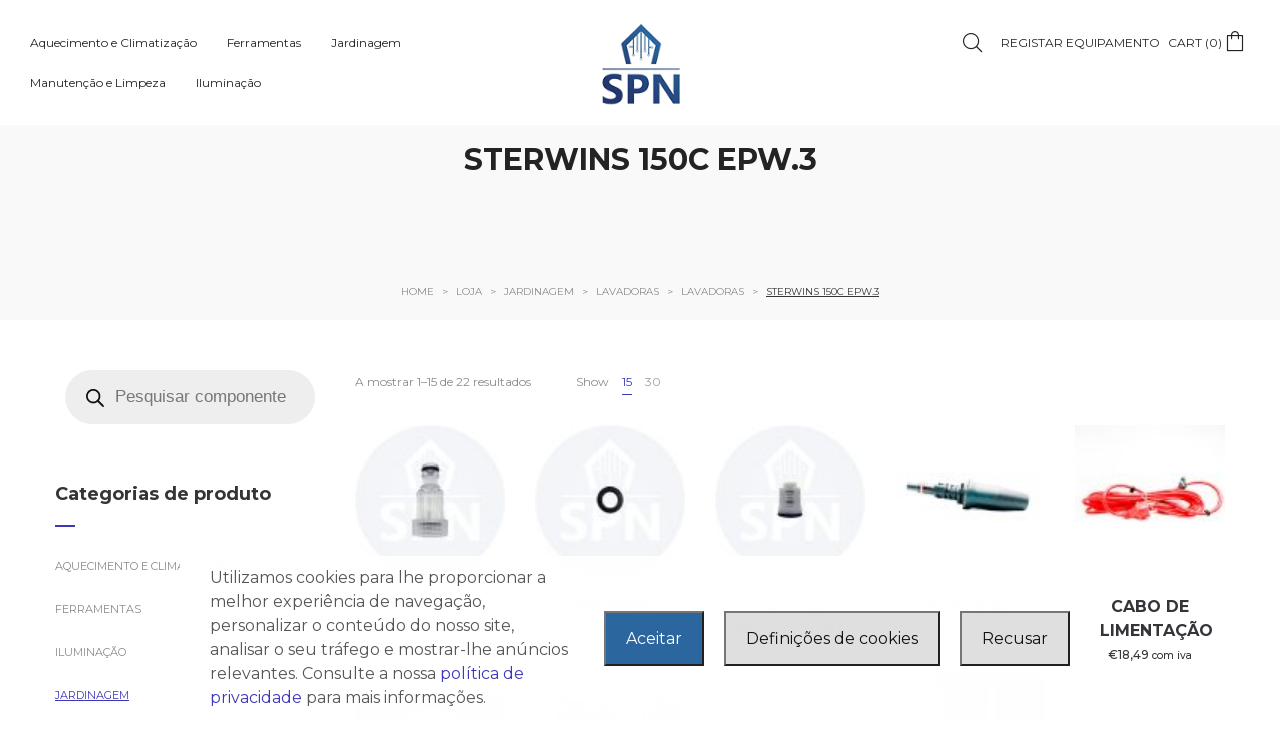

--- FILE ---
content_type: text/html; charset=UTF-8
request_url: https://www.spn-servicos.pt/categoria-produto/jardinagem/lavadoras/lavadoras-lavadoras/sterwins-150c/
body_size: 54173
content:
<!DOCTYPE html>
<html lang="pt-PT">
<head>
    <meta charset="UTF-8">
    <!--[if IE]>
    <meta http-equiv="X-UA-Compatible" content="IE=edge,chrome=1">
    <![endif]-->
    <meta name="viewport" content="width=device-width, initial-scale=1">
    <link rel="profile" href="https://gmpg.org/xfn/11">
    <link rel="pingback" href="https://www.spn-servicos.pt/xmlrpc.php">
    <!--noptimize--><script id='fp_data_js' type="text/javascript" data-no-optimize="1">
			
			var fp_premium = false,
				FP = { 'fns' : {} },
				fp = {"loaded":[],"loading":[],"blocked_scripts":[],"waitlist":[],"actions":[],"observers":[],"vars":{"url":"https:\/\/www.spn-servicos.pt\/wp-content\/plugins\/full-picture-analytics-cookie-notice\/","uploads_url":"https:\/\/www.spn-servicos.pt\/wp-content\/uploads\/","is_customizer":false,"debug":false,"intersections":"-200px 0px -200px 0px","track_current_user":true,"dblclck_time":300,"track_scroll_min":200,"track_scroll_time":5,"formsubm_trackdelay":3,"link_click_delay":false,"reset_timer_on_anchor":false,"track404":false,"redirect404_url":false,"magic_keyword":"tracking","use_mutation_observer":false,"server_method":"rest"},"notice":{"enabled":true,"gtag_no_cookie_mode":true,"url_passthrough":false,"ask_for_consent_again":true,"save_in_cdb":false,"save_all_consents":false,"priv_policy_update":1627466293,"blur_page":false,"scroll_lock":false,"hidden":[""],"shown":[],"preselected_switches":[],"optin_switches":false,"toggle_selector":".fupi_show_cookie_notice, .fp_show_cookie_notice","mode":"optin"},"woo":{"variable_as_simple":false,"incl_tax_in_price":false,"incl_shipping_in_total":false,"sku_is_id":false,"dont_track_views_after_refresh":false},"tools":["ga41"],"ga41":{"id":"G-LQFZL96Z5M","cookie_prefix":"1"}},
				fpdata = {"woo":{"products":[],"lists":[],"cart":[],"order":[],"currency":"EUR"},"user":{"role":"Visitor","logged_in":false},"content_id":6613,"page_type":"Woo Product Category","page_title":"STERWINS 150C EPW.3"};

fpdata.timezone = Intl.DateTimeFormat().resolvedOptions().timeZone;
fp.notice.vars = {};

(function (FP) {

	'use strict';

	var d = document,
		w = window;

	FP.getUrlParamByName = name => {
		// var match = RegExp('[?&]' + name + '=([^&]*)').exec(window.location.search);
		// return match && decodeURIComponent(match[1].replace(/\+/g, ' '));
		const queryString = window.location.search,
			urlParams = new URLSearchParams(queryString);
		return urlParams.get(name);
	};

	// BROKEN LINK TRACKING + REDIRECT TO A CUSTOM 404 PAGE
	if( fp.vars.track404 && fpdata.page_type == "404" && ! FP.getUrlParamByName("broken_link_location") ){
		const location = fp.vars.redirect404_url ? new URL( fp.vars.redirect404_url ) : window.location;
		window.location = location + ( location.search ? "&" : "?" ) + "broken_link_location=" + ( document.referrer || "direct_traffic_or_unknown" ) + "&broken_link=" + window.location;
	}

	FP.setCookie = (name, value, days = 0, mins = 0, path = "/") => {
		var expires = "";
		if ( days > 0 || mins > 0 ) {
			var date = new Date();
			if (days > 0) {
				date.setTime(date.getTime() + days * 24 * 60 * 60 * 1000);
			} else {
				date.setTime(date.getTime() + mins * 60 * 1000);
			}
			expires = "; expires=" + date.toGMTString();
		};
		d.cookie = name + "=" + value + expires + "; path=" + path + "; sameSite=strict";
	};

	FP.readCookie = name => {
		var nameEQ = name + "=";
		var ca = d.cookie.split(';');
		for (var i = 0; i < ca.length; i++) {
			var c = ca[i];
			while (c.charAt(0) == ' ') {c = c.substring(1, c.length);}
			if (c.indexOf(nameEQ) == 0) return c.substring(nameEQ.length, c.length);
		};
		return null;
	};

	FP.nl2Arr = nl => nl ? [].slice.call(nl) : false;

	FP.findAll = (e, c) => {
		if ( c === null ) return [];
		if ( ! e ) return false;
		c = c || document;
		return FP.nl2Arr(c.querySelectorAll(e));
	};
	
	FP.loadScript = scr_id => {
		
		let temp_script = FP.findID( scr_id + '_temp' ),
			new_script = document.createElement('script');

		new_script.innerHTML = temp_script.innerHTML;
		temp_script.parentNode.insertBefore(new_script, temp_script.nextSibling);
		temp_script.remove();

		fp.loaded.push( scr_id );
	};

	FP.getRandomStr = ()=>{
		return ( Math.random() + 1 ).toString(36).substring(2);
	};

	FP.deleteCookie = name => { FP.setCookie(name, "", -1); };

	FP.runFn = ( fn_name, args_arr ) => {
			
		let fn = FP.getInner( fn_name, "." );
		
		if ( fn ) {
			args_arr ? fn( ...args_arr ) : fn();
		} else {
			fp.waitlist[fn_name] = typeof args_arr === 'undefined' ? [] : args_arr;
		};
	};

	FP.enqueueFn = ( fn_name ) => {
		let fn = FP.getInner( fn_name, "." );
		if ( fp.waitlist[fn_name] ) fn( ...fp.waitlist[fn_name] );
	}

	FP.getScript = ( url, cb, attrs, type = 'script', fallback = false ) => {

		attrs = attrs || false;
		var s = "";

		if ( type == "img" ) {
			s = d.createElement('img');
			s.src = url;
		} else if ( type == "link" ) {
			s = d.createElement('link');
			s.href = url;
		} else {
			s = d.createElement('script')
			s.src = url;
			s.type = 'application/javascript';
		}

		s.onerror = ()=>{ 
			if ( fallback ) FP.getScript( fallback, cb, attrs, type );
		};

		if (attrs) {
			for (var key in attrs) {
				if ( key !== "/" ) s.setAttribute(key, attrs[key]);
			}
		}

		d.getElementsByTagName("head")[0].appendChild(s);
		if (fp.vars.debug) console.log("[FP] Script loaded: ", url);
		if (cb) s.onload = cb;
	};

	FP.sendEvt = (evt_name, details_a) => {
        var details = details_a ? { 'detail' : details_a } : {},
            fp_event = new CustomEvent( evt_name, details );
        document.dispatchEvent(fp_event);
    };

	FP.prepareProduct = ( type, id, data ) => {
		
		if ( type !== "cart_item" ) fpdata.woo.products[id] = fpdata.woo.products[id] ? { ...fpdata.woo.products[id], ...data } : data;
		
		if ( type == 'single' || type == 'teaser' ) {

			// prepare products after all load
			if ( fp.vars.wooImpressTimeout ) clearTimeout( fp.vars.wooImpressTimeout );
			fp.vars.wooImpressTimeout = setTimeout( () => FP.runFn( "FP.fns.prepare_teaser_and_single" ), 200 );
		}
    };

	// CHECK FOR BOT TRAFFIC
	// -- modified version of https://stackoverflow.com/a/65563155/7702522
	
	
	// BOT CHECK (instant)
	fpdata.is_robot = (() => {
		const robots = new RegExp([/bot/,/spider/,/crawl/,/APIs-Google/,/AdsBot/,/Googlebot/,/mediapartners/,/Google Favicon/,/FeedFetcher/,/Google-Read-Aloud/,/googleweblight/,/bingbot/,/yandex/,/baidu/,/duckduck/,/Yahoo Link Preview/,/ia_archiver/,/facebookexternalhit/,/pinterest\.combot/,/redditbot/,/slackbot/,/Twitterbot/,/WhatsApp/,/S[eE][mM]rushBot/].map((r) => r.source).join("|"),"i");

		return robots.test(navigator.userAgent);
	})();

	// GENERATE A RANDOM STRING FOR VARIOUS USES
	fp.random = FP.getRandomStr(7);

	// GTAG & GTM STUFF

	// First, we set the dataLayers for GA and GAds (and GTM DataLayer if it has no DL Protection enabled)

	window.dataLayer = window.dataLayer || [];
	window.gtag = function(){window.dataLayer.push(arguments);}

	// next, we set a separate GTM DataLayer if it has DL Protection enabled

	if ( fp.gtm ) {
		fp.gtm.datalayer = ! fp.gtm.datalayer || fp.gtm.datalayer == "default" ? "dataLayer" : "fupi_dataLayer";
		if ( fp.gtm.datalayer == "fupi_dataLayer" ){
			window[fp.gtm.datalayer] = window[fp.gtm.datalayer] || [];
			window.fupi_gtm_gtag = function(){window[fp.gtm.datalayer].push(arguments);} // gtag used for consents
		}
	};

	// UPDATE COOKIE DATA - fupi_cookies and fpdata.cookies

	let magic_keyw = FP.getUrlParamByName( fp.vars.magic_keyword ),
		ga4_debug = FP.getUrlParamByName("ga4_debug"),
		cookies = FP.readCookie('fp_cookie');
	
	cookies = cookies ? JSON.parse(cookies) : false;

	fpdata.cookies = false;

	if ( magic_keyw && magic_keyw == 'off' ){

		var updated_cookies = { 'stats' : false, 'personalisation' : false, 'marketing' : false, 'disabled' : true };

		fp.vars.track_current_user = false;
		FP.setCookie('fp_cookie', JSON.stringify(updated_cookies), 7300 );
		fpdata.cookies = updated_cookies;

	} else if ( ( ga4_debug && ga4_debug == 'on') || ( magic_keyw && magic_keyw == 'ga4_debug' ) ){

		var updated_cookies = { 'stats' : true, 'personalisation' : true, 'marketing' : true, 'disabled' : false, 'ga4_debug' : 'on' };

		if ( cookies && cookies.pp_pub ) updated_cookies.pp_pub = cookies.pp_pub;
		if ( cookies && cookies.tools ) updated_cookies.tools = cookies.tools;

		FP.setCookie('fp_cookie', JSON.stringify(updated_cookies), 7300 );
		fpdata.cookies = updated_cookies;

	} else if ( FP.getUrlParamByName("reset_cookies") || ( magic_keyw && ( magic_keyw == 'reset' || magic_keyw == 'on' ) ) ){

		FP.deleteCookie('fp_cookie');

	} else {

		var changed = false;

		if ( cookies ) {
			if ( cookies.disabled ) {

				var updated_cookies = { 'stats' : false, 'personalisation' : false, 'marketing' : false, 'disabled' : true };
				
				fp.vars.track_current_user = false;
				FP.setCookie('fp_cookie', JSON.stringify(updated_cookies), 7300 );
				fpdata.cookies = updated_cookies;

			} else if ( fp.notice ) {

				if ( fp.notice.priv_policy_update ){
				
					if ( ! cookies.pp_pub || cookies.pp_pub != fp.notice.priv_policy_update ) changed = true;
					
					if ( fp.tools ){
						if ( ! cookies.tools || ! fp.tools.every( id => cookies.tools.includes(id) ) ) changed = true;
					}
				}
		
				if ( changed ) {
					FP.deleteCookie('fp_cookie');
				} else {
					fpdata.cookies = cookies;
					if ( fpdata.cookies.disabled ) fp.vars.track_current_user = false;
				}
			}
		}
	}

	//
	// CONSENT BANNER 
	//

	// BLUR BACKGROUND

	if ( fp.vars.track_current_user && ! fp.vars.is_customizer && fp.notice.enabled && ! fpdata.cookies && fp.notice.blur_page ) {
		document.getElementsByTagName( 'html' )[0].classList.add('fupi_blur');
	}
	
	// LOCK PAGESCROLL

	if ( ! fp.vars.is_customizer && fp.notice.enabled && ! fpdata.cookies && fp.notice.scroll_lock ) {
		document.getElementsByTagName( 'html' )[0].classList.add('fupi_scroll_lock');
	}
	
	// CHANGE TRACKING MODE ACCORDINGLY TO LOCATION
	
	function setFPReady(){

		fp.ready = true;
		
		// Set GTAG consents

		["gtag", "fupi_gtm_gtag"].forEach( tag_name => {

			if ( tag_name == "fupi_gtm_gtag" && ! window.fupi_gtm_gtag ) return;

			// if the user made a choice in the past
			if ( fpdata.cookies ){
				
				window[tag_name]("consent", "default", {
					"ad_storage": fpdata.cookies.marketing ? "granted" : "denied",
					"ad_user_data" : fpdata.cookies.marketing ? "granted" : "denied",
					"ad_personalization" : fpdata.cookies.marketing ? "granted" : "denied",
					"analytics_storage": fpdata.cookies.stats ? "granted" : "denied",
					"personalization_storage": fpdata.cookies.personalisation ? "granted" : "denied",
					"functionality_storage": "granted",
					"security_storage": "granted",
				});
				
				if ( fp.vars.debug ) console.log("[FP] Google consents set to user choices");
			
			// if no choice was made in the past
			} else {
				
				// deny all if consent banner is in optin mode
				if ( fp.notice.enabled && fp.notice.mode == "optin" ) {
					
					window[tag_name]("consent", "default", {
						"ad_storage": "denied",
						"ad_user_data" : "denied",
						"ad_personalization" : "denied",
						"analytics_storage": "denied",
						"personalization_storage": "denied",
						"functionality_storage": "granted",
						"security_storage": "granted",
					});
				
					if ( fp.vars.debug ) console.log("[FP] All Google consents denied");
				
				// agree to all if consent banner is disabled or we are in optout or notification mode
				} else {
					
					window[tag_name]("consent", "default", {
						"ad_storage": "granted",
						"ad_user_data" : "granted",
						"ad_personalization" : "granted",
						"analytics_storage": "granted",
						"personalization_storage": "granted",
						"functionality_storage": "granted",
						"security_storage": "granted",
					});
				
					if ( fp.vars.debug ) console.log("[FP] All Google consents granted");
				};
			}
		} );
		
		// we set URL Passthrough for standard GTAG
		if ( fp.notice.enabled && fp.notice.gtag_no_cookie_mode && fp.notice.url_passthrough && ( fp.notice.mode == "optin" || fp.notice.mode == "optout" ) ) {
			window.gtag("set", "url_passthrough", true);
		}

		
	}
	
	let uses_geo = false;

	if ( ! uses_geo ) {
		fpdata.country = 'unknown';
		setFPReady();
	}

})(FP);</script><!--/noptimize-->				<script>document.documentElement.className = document.documentElement.className + ' yes-js js_active js'</script>
				<title>STERWINS 150C EPW.3 &#8211; SPN &#8211; Reparações &amp; Venda</title>
<meta name='robots' content='max-image-preview:large' />
	<style>img:is([sizes="auto" i], [sizes^="auto," i]) { contain-intrinsic-size: 3000px 1500px }</style>
	<!-- Google tag (gtag.js) Consent Mode dataLayer added by Site Kit -->
<script type="text/javascript" id="google_gtagjs-js-consent-mode-data-layer">
/* <![CDATA[ */
window.dataLayer = window.dataLayer || [];function gtag(){dataLayer.push(arguments);}
gtag('consent', 'default', {"ad_personalization":"denied","ad_storage":"denied","ad_user_data":"denied","analytics_storage":"denied","functionality_storage":"denied","security_storage":"denied","personalization_storage":"denied","region":["AT","BE","BG","CH","CY","CZ","DE","DK","EE","ES","FI","FR","GB","GR","HR","HU","IE","IS","IT","LI","LT","LU","LV","MT","NL","NO","PL","PT","RO","SE","SI","SK"],"wait_for_update":500});
window._googlesitekitConsentCategoryMap = {"statistics":["analytics_storage"],"marketing":["ad_storage","ad_user_data","ad_personalization"],"functional":["functionality_storage","security_storage"],"preferences":["personalization_storage"]};
window._googlesitekitConsents = {"ad_personalization":"denied","ad_storage":"denied","ad_user_data":"denied","analytics_storage":"denied","functionality_storage":"denied","security_storage":"denied","personalization_storage":"denied","region":["AT","BE","BG","CH","CY","CZ","DE","DK","EE","ES","FI","FR","GB","GR","HR","HU","IE","IS","IT","LI","LT","LU","LV","MT","NL","NO","PL","PT","RO","SE","SI","SK"],"wait_for_update":500};
/* ]]> */
</script>
<!-- End Google tag (gtag.js) Consent Mode dataLayer added by Site Kit -->
<link rel='dns-prefetch' href='//www.googletagmanager.com' />
<link rel='dns-prefetch' href='//fonts.googleapis.com' />
<link rel="alternate" type="application/rss+xml" title="SPN - Reparações &amp; Venda &raquo; Feed" href="https://www.spn-servicos.pt/feed/" />
<link rel="alternate" type="application/rss+xml" title="SPN - Reparações &amp; Venda &raquo; Feed de comentários" href="https://www.spn-servicos.pt/comments/feed/" />
<link rel="alternate" type="application/rss+xml" title="Feed SPN - Reparações &amp; Venda &raquo; STERWINS 150C EPW.3 Categoria" href="https://www.spn-servicos.pt/categoria-produto/jardinagem/lavadoras/lavadoras-lavadoras/sterwins-150c/feed/" />
<script type="text/javascript">
/* <![CDATA[ */
window._wpemojiSettings = {"baseUrl":"https:\/\/s.w.org\/images\/core\/emoji\/15.0.3\/72x72\/","ext":".png","svgUrl":"https:\/\/s.w.org\/images\/core\/emoji\/15.0.3\/svg\/","svgExt":".svg","source":{"concatemoji":"https:\/\/www.spn-servicos.pt\/wp-includes\/js\/wp-emoji-release.min.js?ver=6.7.4"}};
/*! This file is auto-generated */
!function(i,n){var o,s,e;function c(e){try{var t={supportTests:e,timestamp:(new Date).valueOf()};sessionStorage.setItem(o,JSON.stringify(t))}catch(e){}}function p(e,t,n){e.clearRect(0,0,e.canvas.width,e.canvas.height),e.fillText(t,0,0);var t=new Uint32Array(e.getImageData(0,0,e.canvas.width,e.canvas.height).data),r=(e.clearRect(0,0,e.canvas.width,e.canvas.height),e.fillText(n,0,0),new Uint32Array(e.getImageData(0,0,e.canvas.width,e.canvas.height).data));return t.every(function(e,t){return e===r[t]})}function u(e,t,n){switch(t){case"flag":return n(e,"\ud83c\udff3\ufe0f\u200d\u26a7\ufe0f","\ud83c\udff3\ufe0f\u200b\u26a7\ufe0f")?!1:!n(e,"\ud83c\uddfa\ud83c\uddf3","\ud83c\uddfa\u200b\ud83c\uddf3")&&!n(e,"\ud83c\udff4\udb40\udc67\udb40\udc62\udb40\udc65\udb40\udc6e\udb40\udc67\udb40\udc7f","\ud83c\udff4\u200b\udb40\udc67\u200b\udb40\udc62\u200b\udb40\udc65\u200b\udb40\udc6e\u200b\udb40\udc67\u200b\udb40\udc7f");case"emoji":return!n(e,"\ud83d\udc26\u200d\u2b1b","\ud83d\udc26\u200b\u2b1b")}return!1}function f(e,t,n){var r="undefined"!=typeof WorkerGlobalScope&&self instanceof WorkerGlobalScope?new OffscreenCanvas(300,150):i.createElement("canvas"),a=r.getContext("2d",{willReadFrequently:!0}),o=(a.textBaseline="top",a.font="600 32px Arial",{});return e.forEach(function(e){o[e]=t(a,e,n)}),o}function t(e){var t=i.createElement("script");t.src=e,t.defer=!0,i.head.appendChild(t)}"undefined"!=typeof Promise&&(o="wpEmojiSettingsSupports",s=["flag","emoji"],n.supports={everything:!0,everythingExceptFlag:!0},e=new Promise(function(e){i.addEventListener("DOMContentLoaded",e,{once:!0})}),new Promise(function(t){var n=function(){try{var e=JSON.parse(sessionStorage.getItem(o));if("object"==typeof e&&"number"==typeof e.timestamp&&(new Date).valueOf()<e.timestamp+604800&&"object"==typeof e.supportTests)return e.supportTests}catch(e){}return null}();if(!n){if("undefined"!=typeof Worker&&"undefined"!=typeof OffscreenCanvas&&"undefined"!=typeof URL&&URL.createObjectURL&&"undefined"!=typeof Blob)try{var e="postMessage("+f.toString()+"("+[JSON.stringify(s),u.toString(),p.toString()].join(",")+"));",r=new Blob([e],{type:"text/javascript"}),a=new Worker(URL.createObjectURL(r),{name:"wpTestEmojiSupports"});return void(a.onmessage=function(e){c(n=e.data),a.terminate(),t(n)})}catch(e){}c(n=f(s,u,p))}t(n)}).then(function(e){for(var t in e)n.supports[t]=e[t],n.supports.everything=n.supports.everything&&n.supports[t],"flag"!==t&&(n.supports.everythingExceptFlag=n.supports.everythingExceptFlag&&n.supports[t]);n.supports.everythingExceptFlag=n.supports.everythingExceptFlag&&!n.supports.flag,n.DOMReady=!1,n.readyCallback=function(){n.DOMReady=!0}}).then(function(){return e}).then(function(){var e;n.supports.everything||(n.readyCallback(),(e=n.source||{}).concatemoji?t(e.concatemoji):e.wpemoji&&e.twemoji&&(t(e.twemoji),t(e.wpemoji)))}))}((window,document),window._wpemojiSettings);
/* ]]> */
</script>
<style id='wp-emoji-styles-inline-css' type='text/css'>

	img.wp-smiley, img.emoji {
		display: inline !important;
		border: none !important;
		box-shadow: none !important;
		height: 1em !important;
		width: 1em !important;
		margin: 0 0.07em !important;
		vertical-align: -0.1em !important;
		background: none !important;
		padding: 0 !important;
	}
</style>
<link rel='stylesheet' id='wp-block-library-css' href='https://www.spn-servicos.pt/wp-includes/css/dist/block-library/style.min.css?ver=6.7.4' type='text/css' media='all' />
<style id='classic-theme-styles-inline-css' type='text/css'>
/*! This file is auto-generated */
.wp-block-button__link{color:#fff;background-color:#32373c;border-radius:9999px;box-shadow:none;text-decoration:none;padding:calc(.667em + 2px) calc(1.333em + 2px);font-size:1.125em}.wp-block-file__button{background:#32373c;color:#fff;text-decoration:none}
</style>
<style id='global-styles-inline-css' type='text/css'>
:root{--wp--preset--aspect-ratio--square: 1;--wp--preset--aspect-ratio--4-3: 4/3;--wp--preset--aspect-ratio--3-4: 3/4;--wp--preset--aspect-ratio--3-2: 3/2;--wp--preset--aspect-ratio--2-3: 2/3;--wp--preset--aspect-ratio--16-9: 16/9;--wp--preset--aspect-ratio--9-16: 9/16;--wp--preset--color--black: #000000;--wp--preset--color--cyan-bluish-gray: #abb8c3;--wp--preset--color--white: #ffffff;--wp--preset--color--pale-pink: #f78da7;--wp--preset--color--vivid-red: #cf2e2e;--wp--preset--color--luminous-vivid-orange: #ff6900;--wp--preset--color--luminous-vivid-amber: #fcb900;--wp--preset--color--light-green-cyan: #7bdcb5;--wp--preset--color--vivid-green-cyan: #00d084;--wp--preset--color--pale-cyan-blue: #8ed1fc;--wp--preset--color--vivid-cyan-blue: #0693e3;--wp--preset--color--vivid-purple: #9b51e0;--wp--preset--gradient--vivid-cyan-blue-to-vivid-purple: linear-gradient(135deg,rgba(6,147,227,1) 0%,rgb(155,81,224) 100%);--wp--preset--gradient--light-green-cyan-to-vivid-green-cyan: linear-gradient(135deg,rgb(122,220,180) 0%,rgb(0,208,130) 100%);--wp--preset--gradient--luminous-vivid-amber-to-luminous-vivid-orange: linear-gradient(135deg,rgba(252,185,0,1) 0%,rgba(255,105,0,1) 100%);--wp--preset--gradient--luminous-vivid-orange-to-vivid-red: linear-gradient(135deg,rgba(255,105,0,1) 0%,rgb(207,46,46) 100%);--wp--preset--gradient--very-light-gray-to-cyan-bluish-gray: linear-gradient(135deg,rgb(238,238,238) 0%,rgb(169,184,195) 100%);--wp--preset--gradient--cool-to-warm-spectrum: linear-gradient(135deg,rgb(74,234,220) 0%,rgb(151,120,209) 20%,rgb(207,42,186) 40%,rgb(238,44,130) 60%,rgb(251,105,98) 80%,rgb(254,248,76) 100%);--wp--preset--gradient--blush-light-purple: linear-gradient(135deg,rgb(255,206,236) 0%,rgb(152,150,240) 100%);--wp--preset--gradient--blush-bordeaux: linear-gradient(135deg,rgb(254,205,165) 0%,rgb(254,45,45) 50%,rgb(107,0,62) 100%);--wp--preset--gradient--luminous-dusk: linear-gradient(135deg,rgb(255,203,112) 0%,rgb(199,81,192) 50%,rgb(65,88,208) 100%);--wp--preset--gradient--pale-ocean: linear-gradient(135deg,rgb(255,245,203) 0%,rgb(182,227,212) 50%,rgb(51,167,181) 100%);--wp--preset--gradient--electric-grass: linear-gradient(135deg,rgb(202,248,128) 0%,rgb(113,206,126) 100%);--wp--preset--gradient--midnight: linear-gradient(135deg,rgb(2,3,129) 0%,rgb(40,116,252) 100%);--wp--preset--font-size--small: 13px;--wp--preset--font-size--medium: 20px;--wp--preset--font-size--large: 36px;--wp--preset--font-size--x-large: 42px;--wp--preset--font-family--inter: "Inter", sans-serif;--wp--preset--font-family--cardo: Cardo;--wp--preset--spacing--20: 0.44rem;--wp--preset--spacing--30: 0.67rem;--wp--preset--spacing--40: 1rem;--wp--preset--spacing--50: 1.5rem;--wp--preset--spacing--60: 2.25rem;--wp--preset--spacing--70: 3.38rem;--wp--preset--spacing--80: 5.06rem;--wp--preset--shadow--natural: 6px 6px 9px rgba(0, 0, 0, 0.2);--wp--preset--shadow--deep: 12px 12px 50px rgba(0, 0, 0, 0.4);--wp--preset--shadow--sharp: 6px 6px 0px rgba(0, 0, 0, 0.2);--wp--preset--shadow--outlined: 6px 6px 0px -3px rgba(255, 255, 255, 1), 6px 6px rgba(0, 0, 0, 1);--wp--preset--shadow--crisp: 6px 6px 0px rgba(0, 0, 0, 1);}:where(.is-layout-flex){gap: 0.5em;}:where(.is-layout-grid){gap: 0.5em;}body .is-layout-flex{display: flex;}.is-layout-flex{flex-wrap: wrap;align-items: center;}.is-layout-flex > :is(*, div){margin: 0;}body .is-layout-grid{display: grid;}.is-layout-grid > :is(*, div){margin: 0;}:where(.wp-block-columns.is-layout-flex){gap: 2em;}:where(.wp-block-columns.is-layout-grid){gap: 2em;}:where(.wp-block-post-template.is-layout-flex){gap: 1.25em;}:where(.wp-block-post-template.is-layout-grid){gap: 1.25em;}.has-black-color{color: var(--wp--preset--color--black) !important;}.has-cyan-bluish-gray-color{color: var(--wp--preset--color--cyan-bluish-gray) !important;}.has-white-color{color: var(--wp--preset--color--white) !important;}.has-pale-pink-color{color: var(--wp--preset--color--pale-pink) !important;}.has-vivid-red-color{color: var(--wp--preset--color--vivid-red) !important;}.has-luminous-vivid-orange-color{color: var(--wp--preset--color--luminous-vivid-orange) !important;}.has-luminous-vivid-amber-color{color: var(--wp--preset--color--luminous-vivid-amber) !important;}.has-light-green-cyan-color{color: var(--wp--preset--color--light-green-cyan) !important;}.has-vivid-green-cyan-color{color: var(--wp--preset--color--vivid-green-cyan) !important;}.has-pale-cyan-blue-color{color: var(--wp--preset--color--pale-cyan-blue) !important;}.has-vivid-cyan-blue-color{color: var(--wp--preset--color--vivid-cyan-blue) !important;}.has-vivid-purple-color{color: var(--wp--preset--color--vivid-purple) !important;}.has-black-background-color{background-color: var(--wp--preset--color--black) !important;}.has-cyan-bluish-gray-background-color{background-color: var(--wp--preset--color--cyan-bluish-gray) !important;}.has-white-background-color{background-color: var(--wp--preset--color--white) !important;}.has-pale-pink-background-color{background-color: var(--wp--preset--color--pale-pink) !important;}.has-vivid-red-background-color{background-color: var(--wp--preset--color--vivid-red) !important;}.has-luminous-vivid-orange-background-color{background-color: var(--wp--preset--color--luminous-vivid-orange) !important;}.has-luminous-vivid-amber-background-color{background-color: var(--wp--preset--color--luminous-vivid-amber) !important;}.has-light-green-cyan-background-color{background-color: var(--wp--preset--color--light-green-cyan) !important;}.has-vivid-green-cyan-background-color{background-color: var(--wp--preset--color--vivid-green-cyan) !important;}.has-pale-cyan-blue-background-color{background-color: var(--wp--preset--color--pale-cyan-blue) !important;}.has-vivid-cyan-blue-background-color{background-color: var(--wp--preset--color--vivid-cyan-blue) !important;}.has-vivid-purple-background-color{background-color: var(--wp--preset--color--vivid-purple) !important;}.has-black-border-color{border-color: var(--wp--preset--color--black) !important;}.has-cyan-bluish-gray-border-color{border-color: var(--wp--preset--color--cyan-bluish-gray) !important;}.has-white-border-color{border-color: var(--wp--preset--color--white) !important;}.has-pale-pink-border-color{border-color: var(--wp--preset--color--pale-pink) !important;}.has-vivid-red-border-color{border-color: var(--wp--preset--color--vivid-red) !important;}.has-luminous-vivid-orange-border-color{border-color: var(--wp--preset--color--luminous-vivid-orange) !important;}.has-luminous-vivid-amber-border-color{border-color: var(--wp--preset--color--luminous-vivid-amber) !important;}.has-light-green-cyan-border-color{border-color: var(--wp--preset--color--light-green-cyan) !important;}.has-vivid-green-cyan-border-color{border-color: var(--wp--preset--color--vivid-green-cyan) !important;}.has-pale-cyan-blue-border-color{border-color: var(--wp--preset--color--pale-cyan-blue) !important;}.has-vivid-cyan-blue-border-color{border-color: var(--wp--preset--color--vivid-cyan-blue) !important;}.has-vivid-purple-border-color{border-color: var(--wp--preset--color--vivid-purple) !important;}.has-vivid-cyan-blue-to-vivid-purple-gradient-background{background: var(--wp--preset--gradient--vivid-cyan-blue-to-vivid-purple) !important;}.has-light-green-cyan-to-vivid-green-cyan-gradient-background{background: var(--wp--preset--gradient--light-green-cyan-to-vivid-green-cyan) !important;}.has-luminous-vivid-amber-to-luminous-vivid-orange-gradient-background{background: var(--wp--preset--gradient--luminous-vivid-amber-to-luminous-vivid-orange) !important;}.has-luminous-vivid-orange-to-vivid-red-gradient-background{background: var(--wp--preset--gradient--luminous-vivid-orange-to-vivid-red) !important;}.has-very-light-gray-to-cyan-bluish-gray-gradient-background{background: var(--wp--preset--gradient--very-light-gray-to-cyan-bluish-gray) !important;}.has-cool-to-warm-spectrum-gradient-background{background: var(--wp--preset--gradient--cool-to-warm-spectrum) !important;}.has-blush-light-purple-gradient-background{background: var(--wp--preset--gradient--blush-light-purple) !important;}.has-blush-bordeaux-gradient-background{background: var(--wp--preset--gradient--blush-bordeaux) !important;}.has-luminous-dusk-gradient-background{background: var(--wp--preset--gradient--luminous-dusk) !important;}.has-pale-ocean-gradient-background{background: var(--wp--preset--gradient--pale-ocean) !important;}.has-electric-grass-gradient-background{background: var(--wp--preset--gradient--electric-grass) !important;}.has-midnight-gradient-background{background: var(--wp--preset--gradient--midnight) !important;}.has-small-font-size{font-size: var(--wp--preset--font-size--small) !important;}.has-medium-font-size{font-size: var(--wp--preset--font-size--medium) !important;}.has-large-font-size{font-size: var(--wp--preset--font-size--large) !important;}.has-x-large-font-size{font-size: var(--wp--preset--font-size--x-large) !important;}
:where(.wp-block-post-template.is-layout-flex){gap: 1.25em;}:where(.wp-block-post-template.is-layout-grid){gap: 1.25em;}
:where(.wp-block-columns.is-layout-flex){gap: 2em;}:where(.wp-block-columns.is-layout-grid){gap: 2em;}
:root :where(.wp-block-pullquote){font-size: 1.5em;line-height: 1.6;}
</style>
<link rel='stylesheet' id='kbs-styles-css' href='https://www.spn-servicos.pt/wp-content/plugins/kb-support/templates/kbs.min.css?ver=1.7.2' type='text/css' media='all' />
<link rel='stylesheet' id='wapf-frontend-css-css' href='https://www.spn-servicos.pt/wp-content/plugins/advanced-product-fields-for-woocommerce/assets/css/frontend.min.css?ver=1.6.12' type='text/css' media='all' />
<link rel='stylesheet' id='contact-form-7-css' href='https://www.spn-servicos.pt/wp-content/plugins/contact-form-7/includes/css/styles.css?ver=6.0.1' type='text/css' media='all' />
<link rel='stylesheet' id='fupi-consb-css' href='https://www.spn-servicos.pt/wp-content/plugins/full-picture-analytics-cookie-notice/public/cookie-notice/css/fupi-consb.min.css?ver=8.1.2' type='text/css' media='all' />
<link rel='stylesheet' id='groovy-menu-style-css' href='https://www.spn-servicos.pt/wp-content/plugins/groovy-menu-free/assets/style/frontend.css?ver=1.4.3' type='text/css' media='all' />
<link rel='stylesheet' id='groovy-menu-style-fonts-groovy-28328-css' href='https://www.spn-servicos.pt/wp-content/uploads/groovy/fonts/groovy-28328.css?ver=1.4.3' type='text/css' media='all' />
<link rel='stylesheet' id='groovy-menu-style-fonts-groovy-69018-css' href='https://www.spn-servicos.pt/wp-content/uploads/groovy/fonts/groovy-69018.css?ver=1.4.3' type='text/css' media='all' />
<link rel='stylesheet' id='groovy-menu-style-fonts-groovy-socicon-css' href='https://www.spn-servicos.pt/wp-content/uploads/groovy/fonts/groovy-socicon.css?ver=1.4.3' type='text/css' media='all' />
<link rel='stylesheet' id='groovy-menu-font-awesome-css' href='https://www.spn-servicos.pt/wp-content/plugins/groovy-menu-free/assets/style/fontawesome.css?ver=1.4.3' type='text/css' media='all' crossorigin='anonymous' />
<link rel='preload' as='font' crossorigin='anonymous' id='groovy-menu-font-awesome-file-css' href='https://www.spn-servicos.pt/wp-content/plugins/groovy-menu-free/assets/fonts/fontawesome-webfont.woff2?v=4.7.0' type='font/woff2' media='all' />
<link rel='stylesheet' id='groovy-menu-font-internal-css' href='https://www.spn-servicos.pt/wp-content/plugins/groovy-menu-free/assets/style/font-internal.css?ver=1.4.3' type='text/css' media='all' crossorigin='anonymous' />
<link rel='preload' as='font' crossorigin='anonymous' id='groovy-menu-font-internal-file-css' href='https://www.spn-servicos.pt/wp-content/plugins/groovy-menu-free/assets/fonts/crane-font.woff?hhxb42' type='font/woff' media='all' />
<style id='woocommerce-inline-inline-css' type='text/css'>
.woocommerce form .form-row .required { visibility: visible; }
</style>
<link rel='stylesheet' id='megamenu-css' href='https://www.spn-servicos.pt/wp-content/uploads/maxmegamenu/style.css?ver=493887' type='text/css' media='all' />
<link rel='stylesheet' id='dashicons-css' href='https://www.spn-servicos.pt/wp-includes/css/dashicons.min.css?ver=6.7.4' type='text/css' media='all' />
<style id='dashicons-inline-css' type='text/css'>
[data-font="Dashicons"]:before {font-family: 'Dashicons' !important;content: attr(data-icon) !important;speak: none !important;font-weight: normal !important;font-variant: normal !important;text-transform: none !important;line-height: 1 !important;font-style: normal !important;-webkit-font-smoothing: antialiased !important;-moz-osx-font-smoothing: grayscale !important;}
</style>
<link rel='stylesheet' id='dgwt-wcas-style-css' href='https://www.spn-servicos.pt/wp-content/plugins/ajax-search-for-woocommerce-premium/assets/css/style.min.css?ver=1.25.0' type='text/css' media='all' />
<link rel='stylesheet' id='xoo-wsc-fonts-css' href='https://www.spn-servicos.pt/wp-content/plugins/side-cart-woocommerce/assets/css/xoo-wsc-fonts.css?ver=2.5.6' type='text/css' media='all' />
<link rel='stylesheet' id='xoo-wsc-style-css' href='https://www.spn-servicos.pt/wp-content/plugins/side-cart-woocommerce/assets/css/xoo-wsc-style.css?ver=2.5.6' type='text/css' media='all' />
<style id='xoo-wsc-style-inline-css' type='text/css'>




.xoo-wsc-ft-buttons-cont a.xoo-wsc-ft-btn, .xoo-wsc-container .xoo-wsc-btn {
	background-color: #000000;
	color: #ffffff;
	border: 2px solid #ffffff;
	padding: 10px 20px;
}

.xoo-wsc-ft-buttons-cont a.xoo-wsc-ft-btn:hover, .xoo-wsc-container .xoo-wsc-btn:hover {
	background-color: #ffffff;
	color: #000000;
	border: 2px solid #000000;
}

 

.xoo-wsc-footer{
	background-color: #ffffff;
	color: #000000;
	padding: 10px 20px;
	box-shadow: 0 -5px 10px #0000001a;
}

.xoo-wsc-footer, .xoo-wsc-footer a, .xoo-wsc-footer .amount{
	font-size: 18px;
}

.xoo-wsc-btn .amount{
	color: #ffffff}

.xoo-wsc-btn:hover .amount{
	color: #000000;
}

.xoo-wsc-ft-buttons-cont{
	grid-template-columns: auto;
}

.xoo-wsc-basket{
	bottom: 12px;
	right: 1px;
	background-color: #ffffff;
	color: #000000;
	box-shadow: 0px 0px 15px 2px #0000001a;
	border-radius: 50%;
	display: flex;
	width: 60px;
	height: 60px;
}


@media only screen and (max-width: 600px) {
	.xoo-wsc-basket, .xoo-wsc-basket[style*='block']  {
		display: none!important;
	}
}


.xoo-wsc-bki{
	font-size: 30px}

.xoo-wsc-items-count{
	top: -12px;
	left: -12px;
}

.xoo-wsc-items-count{
	background-color: #000000;
	color: #ffffff;
}

.xoo-wsc-container, .xoo-wsc-slider{
	max-width: 365px;
	right: -365px;
	top: 0;bottom: 0;
	bottom: 0;
	font-family: }


.xoo-wsc-cart-active .xoo-wsc-container, .xoo-wsc-slider-active .xoo-wsc-slider{
	right: 0;
}


.xoo-wsc-cart-active .xoo-wsc-basket{
	right: 365px;
}

.xoo-wsc-slider{
	right: -365px;
}

span.xoo-wsch-close {
    font-size: 16px;
    right: 10px;
}

.xoo-wsch-top{
	justify-content: center;
}

.xoo-wsch-text{
	font-size: 20px;
}

.xoo-wsc-header{
	color: #000000;
	background-color: #ffffff;
	border-bottom: 2px solid #eee;
}


.xoo-wsc-body{
	background-color: #f8f9fa;
}

.xoo-wsc-body, .xoo-wsc-body span.amount, .xoo-wsc-body a{
	font-size: 16px;
	color: #000000;
}

.xoo-wsc-product{
	padding: 10px 15px;
	margin: 10px 15px;
	border-radius: 5px;
	box-shadow: 0 2px 2px #00000005;
	background-color: #ffffff;
}

.xoo-wsc-img-col{
	width: 28%;
}
.xoo-wsc-sum-col{
	width: 72%;
}

.xoo-wsc-sum-col{
	justify-content: center;
}


/** Shortcode **/
.xoo-wsc-sc-count{
	background-color: #000000;
	color: #ffffff;
}

.xoo-wsc-sc-bki{
	font-size: 28px;
	color: 28;
}
.xoo-wsc-sc-cont{
	color: #000000;
}


.xoo-wsc-product dl.variation {
	display: block;
}
</style>
<link rel='stylesheet' id='font-awesome-css' href='https://www.spn-servicos.pt/wp-content/themes/vayne/assets/css/font-awesome.min.css?ver=1.1.0' type='text/css' media='all' />
<style id='font-awesome-inline-css' type='text/css'>
@font-face{
                font-family: 'FontAwesome';
                src: url('https://www.spn-servicos.pt/wp-content/themes/vayne/assets/fonts/fontawesome-webfont.eot');
                src: url('https://www.spn-servicos.pt/wp-content/themes/vayne/assets/fonts/fontawesome-webfont.eot') format('embedded-opentype'),
                     url('https://www.spn-servicos.pt/wp-content/themes/vayne/assets/fonts/fontawesome-webfont.woff2') format('woff2'),
                     url('https://www.spn-servicos.pt/wp-content/themes/vayne/assets/fonts/fontawesome-webfont.woff') format('woff'),
                     url('https://www.spn-servicos.pt/wp-content/themes/vayne/assets/fonts/fontawesome-webfont.ttf') format('truetype'),
                     url('https://www.spn-servicos.pt/wp-content/themes/vayne/assets/fonts/fontawesome-webfont.svg') format('svg');
                font-weight:normal;
                font-style:normal
            }
[data-font="FontAwesome"]:before {font-family: 'FontAwesome' !important;content: attr(data-icon) !important;speak: none !important;font-weight: normal !important;font-variant: normal !important;text-transform: none !important;line-height: 1 !important;font-style: normal !important;-webkit-font-smoothing: antialiased !important;-moz-osx-font-smoothing: grayscale !important;}
</style>
<link rel='stylesheet' id='vayne-theme-css' href='https://www.spn-servicos.pt/wp-content/themes/vayne/style.css?ver=1.1.0' type='text/css' media='all' />
<style id='vayne-theme-inline-css' type='text/css'>
.site-loading .la-image-loading {opacity: 1;visibility: visible}.la-image-loading.spinner-custom .content {width: 100px;margin-top: -50px;height: 100px;margin-left: -50px;text-align: center}.la-image-loading.spinner-custom .content img {width: auto;margin: 0 auto}.site-loading #page.site {opacity: 0;transition: all .3s ease-in-out}#page.site {opacity: 1}.la-image-loading {opacity: 0;position: fixed;z-index: 999999;left: 0;top: 0;right: 0;bottom: 0;background: #fff;overflow: hidden;transition: all .3s ease-in-out;-webkit-transition: all .3s ease-in-out;visibility: hidden}.la-image-loading .content {position: absolute;width: 50px;height: 50px;top: 50%;left: 50%;margin-left: -25px;margin-top: -25px}.section-page-header{color: #8a8a8a;background-repeat: repeat;background-position: left top;background-color: #f9f9f9}.section-page-header .page-title{color: #232324}.section-page-header a{color: #8a8a8a}.section-page-header a:hover{color: #1e73be}.section-page-header .page-header-inner{padding-top: 25px;padding-bottom: 25px}@media(min-width: 768px){.section-page-header .page-header-inner{padding-top: 25px;padding-bottom: 25px}}@media(min-width: 992px){.section-page-header .page-header-inner{padding-top: 127px;padding-bottom: 127px}}.site-main{padding-top:40px;padding-bottom:30px}body.vayne-body{font-size: 12px;background-repeat: repeat;background-position: left top}body.vayne-body #page.site{background-repeat: repeat;background-position: left top}body.vayne-body.body-boxed #page.site{width: 1310px;max-width: 100%;margin-left: auto;margin-right: auto}.site-header .site-header-inner{background-repeat: repeat;background-position: left top;background-color: #ffffff}#masthead_aside{background-repeat: repeat;background-position: left top}.enable-header-transparency .site-header:not(.is-sticky) .site-header-inner{background-repeat: repeat;background-position: left top;background-color: #ffffff}.footer-top{background-repeat: repeat;background-position: left top;background-color: #2d2d2d;padding-top:85px}.open-newsletter-popup .lightcase-inlineWrap{background-repeat: repeat;background-position: left top}.site-header .site-branding a{height: 100px;line-height: 100px}.site-header .header-component-inner{padding-top: 30px;padding-bottom: 30px}.header-v6 .site-header .header-component-inner{padding-top: 40px;padding-bottom: 40px}.site-header .header-main .la_com_action--dropdownmenu .menu,.site-header .mega-menu > li > .popup{margin-top: 50px}.site-header .header-main .la_com_action--dropdownmenu:hover .menu,.site-header .mega-menu > li:hover > .popup{margin-top: 30px}.site-header.is-sticky .site-branding a{height: 80px;line-height: 80px}.site-header.is-sticky .header-component-inner{padding-top: 20px;padding-bottom: 20px}.site-header.is-sticky .header-main .la_com_action--dropdownmenu .menu,.site-header.is-sticky .mega-menu > li > .popup{margin-top: 40px}.site-header.is-sticky .header-main .la_com_action--dropdownmenu:hover .menu,.site-header.is-sticky .mega-menu > li:hover > .popup{margin-top: 20px}@media(max-width: 1300px) and (min-width: 992px){.site-header .site-branding a{height: 85px;line-height: 85px}.site-header .header-component-inner{padding-top: 22.5px;padding-bottom: 22.5px}.site-header .header-main .la_com_action--dropdownmenu .menu,.site-header .mega-menu > li > .popup{margin-top: 42.5px}.site-header .header-main .la_com_action--dropdownmenu:hover .menu,.site-header .mega-menu > li:hover > .popup{margin-top: 22.5px}.site-header.is-sticky .site-branding a{height: 80px;line-height: 80px}.site-header.is-sticky .header-component-inner{padding-top: 20px;padding-bottom: 20px}.site-header.is-sticky .header-main .la_com_action--dropdownmenu .menu,.site-header.is-sticky .mega-menu > li > .popup{margin-top: 40px}.site-header.is-sticky .header-main .la_com_action--dropdownmenu:hover .menu,.site-header.is-sticky .mega-menu > li:hover > .popup{margin-top: 20px}}@media(max-width: 991px){.site-header-mobile .site-branding a{height: 66px;line-height: 66px}.site-header-mobile .header-component-inner{padding-top: 13px;padding-bottom: 13px}.site-header-mobile.is-sticky .site-branding a{height: 66px;line-height: 66px}.site-header-mobile.is-sticky .header-component-inner{padding-top: 13px;padding-bottom: 13px}}.showposts-loop.blog-1 .blog_item--title .entry-title, .showposts-loop.blog-2 .blog_item--title .entry-title, .showposts-loop.blog-7 .blog_item--title .entry-title, .elm-countdown.elm-countdown-style-1 .countdown-section .countdown-period,.la_testimonials--style-1 .testimonial_item--excerpt, .la_testimonials--style-7 .testimonial_item--excerpt, .three-font-family, .highlight-font-family, .single_post_item--title .entry-title, .post-navigation .post-title, .author-info__description .author-info__bio,.elm-countdown.elm-countdown-style-2 .countdown-period, .la_testimonials--style-2 .testimonial_item--excerpt, .la_testimonials--style-4 .testimonial_item--excerpt {font-family: "Playfair Display"}h1, .h1, h2, .h2, h3, .h3, h4, .h4, h5, .h5, h6, .h6, .title-xlarge, .mega-menu .mm-popup-wide .inner > ul.sub-menu > li > a, .heading-font-family {font-family: "Montserrat"}body, .la-blockquote.style-1 footer, .la-blockquote.style-2 footer {font-family: "Montserrat"}.background-color-primary, .item--link-overlay:before, .la_compt_iem .component-target-badget, .wc-toolbar .wc-ordering ul li:hover a, .wc-toolbar .wc-ordering ul li.active a, .header6-fallback-inner .dl-menuwrapper li:not(.dl-back) > a .mm-text:before,.dl-menu .tip.hot, .onsale, .onsale-badge, .mega-menu .tip.hot, .la-pricing-box-wrap.style-1 .pricing-action a, .la-pricing-box-wrap.style-2 .la-pricing-box:hover:before, .la-pricing-box-wrap.style-2 .la-pricing-box:hover .pricing-action a,.product_item .product_item--thumbnail .add_to_cart_button:hover, .menu .tip.hot, .blog_item--thumbnail-with-effect .item--overlay, .comment-form .form-submit input:hover, .social-media-link.style-round a:hover, .social-media-link.style-square a:hover,.social-media-link.style-circle a:hover, .social-media-link.style-circle-outline a:hover, .la-members--style-6 .la-member__info-title-role:after, .la-members--style-7 .la-member__image .item--overlay, .la-members--style-8 .la-member__info-title a:before,.banner-type-hover_effect .banner--link-overlay:after, .la_testimonials--style-3 .testimonial_item--title:before, .la-newsletter-popup .yikes-easy-mc-form .yikes-easy-mc-submit-button:hover, .portfolios-loop.pf-style-3 .item--link-overlay,.la-timeline-wrap.style-1 .timeline-block .timeline-dot, .la-timeline-wrap.style-2 .timeline-block .timeline-dot, .la-woo-product-gallery .woocommerce-product-gallery__trigger, .product--summary .single_add_to_cart_button:hover, .wc-tabs li a:after,.woocommerce-MyAccount-navigation li:hover a, .woocommerce-MyAccount-navigation li.is-active a, .registration-form .button, .la-loader.spinner1, .la-loader.spinner2, .la-loader.spinner3 [class*="bounce"], .la-loader.spinner4 [class*="dot"],.la-loader.spinner5 div, .socials-color a:hover, .iconboxes_demo_1_style_2.la-sc-icon-boxes .icon-boxes-inner:hover .btn, .service_demo_8 > .wpb_column > .vc_column-inner:before, .service_demo_8 > .wpb_column:hover > .vc_column-inner .btn,.circle-icon-lists.la-lists-icon .la-sc-icon-item > span, .coffee-menu .coffee-menu-item:hover:before, .wpb_widgetised_column .otw-widget-form .otw-submit, .open-advanced-shop-filter .wc-toolbar-container .btn-advanced-shop-filter i,.open-advanced-shop-filter .wc-toolbar-container .btn-advanced-shop-filter i:after, .products-grid.products-grid-2 .product_item .product_item--inner .product_item--thumbnail .add_to_cart_button:hover, .site-footer .widget .widget-title:after {background-color: #3e37ba}[class*="vc_tta-la-"] .tabs-la-1 .vc_tta-tabs-list li a:after, [class*="vc_tta-la-"] .tabs-la-5 .vc_tta-tabs-list li a:after {background-color: #3e37ba !important}.background-color-secondary, .la-pagination ul .page-numbers.current, .slick-slider .slick-dots button, .comment-form .form-submit input, .social-media-link.style-round a, .social-media-link.style-square a, .social-media-link.style-circle a,.la-newsletter-popup .yikes-easy-mc-form .yikes-easy-mc-submit-button, .product--summary .single_add_to_cart_button, .la-pricing-box-wrap.style-2 .la-pricing-box:before, .la-pricing-box-wrap.style-2 .pricing-action a, .wc-toolbar-container .btn-advanced-shop-filter i,.wc-toolbar-container .btn-advanced-shop-filter i:after, .products-grid.products-grid-2 .product_item .product_item--inner .product_item--thumbnail .add_to_cart_button, .social-media-link.style-outline a:hover {background-color: #343538}.background-color-three, .socials-color a {background-color: #9d9d9d}.background-color-body {background-color: #8a8a8a}.background-color-border {background-color: #e8e8e8}a:focus, a:hover, .search-form .search-button:hover, .slick-slider .slick-arrow:hover, .la-slick-nav .slick-arrow:hover, .vertical-style ul li:hover a,.vertical-style ul li.active a, .filter-style-1 ul li:hover a, .filter-style-1 ul li.active a, .filter-style-default ul li:hover a, .filter-style-default ul li.active a, .filter-style-2 ul li:hover a, .filter-style-2 ul li.active a,.filter-style-3 ul li:hover a, .filter-style-3 ul li.active a, .wc-toolbar .wc-view-toggle .active, .wc-toolbar .wc-view-count li.active, .widget.widget_product_tag_cloud .active a, .widget.product-sort-by .active a, .widget.widget_layered_nav .active a,.widget.la-price-filter-list .active a, .product_list_widget a:hover, #header_aside .btn-aside-toggle:hover, .header6-fallback .btn-aside-toggle:hover, .dl-menu .tip.hot .tip-arrow:before, .mega-menu .tip.hot .tip-arrow:before,.menu .tip.hot .tip-arrow:before, .blog_item--meta a:hover, .blog_item--meta-footer .la-favorite-link:hover i, .sidebar-inner ul.menu li.current-cat > a, .sidebar-inner ul.menu li.current-cat-parent > a, .sidebar-inner ul.menu li.open > a,.sidebar-inner ul.menu li:hover > a, .blog_item--meta-footer .comments-link:hover i, .blog_item--meta-footer .la-sharing-posts:hover > span > i, .blog_item--meta-footer .la-favorite-link a.added i, .pf-info-wrapper .la-sharing-single-portfolio .social--sharing a:hover,ul.list-dots.primary > li:before, ul.list-checked.primary > li:before, body .vc_toggle.vc_toggle_default.vc_toggle_active .vc_toggle_title h4, .wpb-js-composer [class*="vc_tta-la-"] .vc_active .vc_tta-panel-heading .vc_tta-panel-title,[class*="vc_tta-la-"] .tabs-la-3 .vc_tta-tabs-list li.vc_active a, [class*="vc_tta-la-"] .tabs-la-5 .vc_tta-tabs-list li.vc_active a, [class*="vc_tta-la-"] .tabs-la-5 .vc_tta-tabs-list li:hover a, .subscribe-style-01 .yikes-easy-mc-form .yikes-easy-mc-submit-button:hover, .subscribe-style-04 .yikes-easy-mc-form .yikes-easy-mc-submit-button:hover,.wpb-js-composer .vc_tta.vc_tta-accordion.vc_tta-style-la-1 .vc_active .vc_tta-panel-title, .wpb-js-composer .vc_tta.vc_tta-accordion.vc_tta-style-la-2 .vc_tta-panel.vc_active .vc_tta-panel-title, .wpb-js-composer .vc_tta.vc_tta-accordion.vc_tta-style-la-3 .vc_tta-panel.vc_active .vc_tta-title-text,.la-timeline-wrap.style-1 .timeline-block .timeline-subtitle, .product_item .price ins, .products-list .product_item .product_item--info .add_compare:hover, .products-list .product_item .product_item--info .add_wishlist:hover,.product--summary .social--sharing a:hover, .product--summary .add_compare:hover, .la-p-single-wrap .wc-tabs li a:hover, .la-p-single-wrap .wc-tabs li a.active, .product--summary .add_wishlist:hover, .cart-collaterals .woocommerce-shipping-calculator .button:hover,.commentlist .comment-reply-link, .open-advanced-shop-filter .wc-toolbar-container .btn-advanced-shop-filter, .cart-collaterals .la-coupon .button:hover, .iconboxes_demo_3_style_1.la-sc-icon-boxes:hover .box-description a,.service_demo_6 .la-item-wrap:hover a, .iconboxes_demo_17_style_1.la-sc-icon-boxes:hover .box-description a, .wpb_widgetised_column .otw-widget-form .otw-input-wrap:after, .showposts-loop.blog-2 .blog_item--meta-footer .blog_item--readmore:hover {color: #3e37ba}.text-color-primary {color: #3e37ba !important}.swatch-wrapper:hover, .swatch-wrapper.selected, .social-media-link.style-circle-outline a:hover, [class*="vc_tta-la-"] .tabs-la-3 .vc_tta-tabs-list li.vc_active a, .iconboxes_demo_1_style_2.la-sc-icon-boxes .icon-boxes-inner:hover .btn,.sidebar-inner .widget .widget-title:after, .mega-menu .popup > .inner, .mega-menu .mm-popup-narrow li > ul, .products-grid.products-grid-4 .product_item .product_item--inner .product_item--thumbnail .wrap-addto .button:hover {border-color: #3e37ba}.border-color-primary {border-color: #3e37ba !important}.border-top-color-primary {border-top-color: #3e37ba !important}.border-bottom-color-primary {border-bottom-color: #3e37ba !important}.border-left-color-primary {border-left-color: #3e37ba !important}.border-right-color-primary {border-right-color: #3e37ba !important}.la-pagination ul .page-numbers, .filter-style-2 ul li a, .woocommerce-message, .woocommerce-error, .woocommerce-info, .form-row label, div.quantity, .widget_recent_entries .pr-item .pr-item--right a:not(:hover),.widget_recent_comments li.recentcomments a, .product_list_widget a, .product_list_widget .amount, #header_aside .btn-aside-toggle, .blog_item--meta-footer .la-favorite-link i + span, .blog_item--meta-footer .comments-link i + span,.showposts-loop.blog-4 .entry-date, .showposts-loop.blog-5 .entry-date, .tags-list .tags-list-item, .single_post_item--meta .author a, .author-info__name a, .post-navigation .post-title, .commentlist .comment-meta .comment-author,.comment-form label, .woocommerce-Reviews span#reply-title, .woocommerce-Reviews .comment_container .meta .woocommerce-review__author, .portfolio-nav a, .portfolio-nav i, .pf-info-wrapper .la-sharing-single-portfolio .social--sharing a,.la-blockquote.style-2, ul.list-dots.secondary > li:before, ul.list-checked.secondary > li:before, .la-members--style-4 .member-social, .la-members--style-3 .member-social, .la-members--style-1 .member-social, [class*="vc_tta-la-"] .vc_tta-tabs-list li:hover > a,[class*="vc_tta-la-"] .vc_tta-tabs-list li.vc_active > a, [class*="vc_tta-la-"] .tabs-la-1 .vc_tta-tabs-list li:hover > a:after, [class*="vc_tta-la-"] .tabs-la-1 .vc_tta-tabs-list li.vc_active > a:after, [class*="vc_tta-la-"] .tabs-la-5 .vc_tta-tabs-list li a,.la_testimonials--style-1, .la_testimonials--style-3 .testimonial_item--title, .la_testimonials--style-6 .testimonial_item--title, .cf7-style-default .wpcf7-form-control-wrap .wpcf7-select, .cf7-style-default .wpcf7-form-control-wrap .wpcf7-text,.cf7-style-default .wpcf7-form-control-wrap .wpcf7-textarea, .cf7-style-01 .wpcf7-form-control-wrap .wpcf7-select, .cf7-style-01 .wpcf7-form-control-wrap .wpcf7-text, .cf7-style-01 .wpcf7-form-control-wrap .wpcf7-textarea,.la-newsletter-popup, .la-newsletter-popup .yikes-easy-mc-form .yikes-easy-mc-email:focus, .subscribe-style-01 .yikes-easy-mc-form .yikes-easy-mc-email:focus, .subscribe-style-01 .yikes-easy-mc-form .yikes-easy-mc-submit-button,.subscribe-style-03 .yikes-easy-mc-form, .la-circle-progress .sc-cp-t, .la-circle-progress .sc-cp-v, .la-pricing-box-wrap.style-1 .pricing-heading, .products-list .product_item .product_item--info .add_compare, .wc-toolbar-container .btn-advanced-shop-filter,.products-list .product_item .product_item--info .add_wishlist, .la-woo-thumbs .slick-arrow, .product--summary .single-price-wrapper .price, .product--summary .product_meta-top .sku_wrapper, .product--summary .product_meta_sku_wrapper,.product--summary .social--sharing a, .product--summary .group_table label, .product--summary .variations td, .product--summary .add_compare, .product--summary .add_wishlist, .product--summary .add_compare:hover:after,.banner-type-4 .banner--info, .elm-countdown.elm-countdown-style-1 .countdown-section .countdown-amount, .product--summary .add_wishlist:hover:after, .wc-tabs li a, .wc-tab .wc-tab-title, .shop_table td.product-price,.la-pricing-box-wrap.style-3 .pricing-action a, .product_item .product_item--thumbnail .wrap-addto .button, .shop_table td.product-subtotal, .shop_table .product-name a, .cart-collaterals .shop_table, .cart-collaterals .woocommerce-shipping-calculator .button,.pf-info-wrapper ul .pf-info-label, .cart-collaterals .la-coupon .button, .woocommerce > p.cart-empty:before, table.woocommerce-checkout-review-order-table, .wc_payment_methods .wc_payment_method label, .woocommerce-order ul strong,.product .price, .product_item--category-link a, .blog_item--category-link a, .sidebar-inner .widget_tag_cloud .tagcloud a:hover, .showposts-loop.blog-2 .blog_item--meta-footer .blog_item--readmore, .showposts-loop .blog_item--meta .author a,.product--summary .product_meta a, .la-p-single-wrap .wc-tabs li a:hover, .la-p-single-wrap .wc-tabs li.active a, .comment-form input::placeholder, .comment-form textarea::placeholder, .la-breadcrumbs .la-breadcrumb-item .la-breadcrumb-item-target,.elm-countdown.elm-countdown-style-2, .header-v3 #masthead_aside .social-media-link a:not(:hover), .slick-slider .slick-dots li:hover span, .slick-slider .slick-dots .slick-active span {color: #343538}.text-color-secondary {color: #343538 !important}input:focus, select:focus, textarea:focus, .la-pagination ul .page-numbers.current, .la-pagination ul .page-numbers:hover, .la-woo-thumbs .la-thumb.slick-current:before, .la-woo-thumbs .la-thumb:hover:before, .la-p-single-wrap .wc-tabs li a:hover,.la-p-single-wrap .wc-tabs li.active a, .social-media-link.style-outline a:hover {border-color: #343538}.border-color-secondary {border-color: #343538 !important}.border-top-color-secondary {border-top-color: #343538 !important}.border-bottom-color-secondary {border-bottom-color: #343538 !important}.border-left-color-secondary {border-left-color: #343538 !important}.border-right-color-secondary {border-right-color: #343538 !important}h1, .h1, h2, .h2, h3, .h3, h4, .h4, h5, .h5, h6, .h6, .title-xlarge, table th {color: #343538}.text-color-heading {color: #343538 !important}.border-color-heading {border-color: #343538 !important}.border-top-color-heading {border-top-color: #343538 !important}.border-bottom-color-heading {border-bottom-color: #343538 !important}.border-left-color-heading {border-left-color: #343538 !important}.border-right-color-heading {border-right-color: #343538 !important}.star-rating, .filter-style-1 ul li a, .filter-style-default ul li a, .product .product-price del, .product .price del, .wc-toolbar .wc-view-count ul, [class*="vc_tta-la-"] .tabs-la-3 .vc_tta-tabs-list li:hover a {color: #9d9d9d}.text-color-three {color: #9d9d9d !important}[class*="vc_tta-la-"] .tabs-la-3 .vc_tta-tabs-list li:hover a {border-color: #9d9d9d}.border-color-three {border-color: #9d9d9d !important}.border-top-color-three {border-top-color: #9d9d9d !important}.border-bottom-color-three {border-bottom-color: #9d9d9d !important}.border-left-color-three {border-left-color: #9d9d9d !important}.border-right-color-three {border-right-color: #9d9d9d !important}body, .la-newsletter-popup .yikes-easy-mc-form .yikes-easy-mc-email, .subscribe-style-01 .yikes-easy-mc-form .yikes-easy-mc-email, table.woocommerce-checkout-review-order-table .variation,table.woocommerce-checkout-review-order-table .product-quantity, .la-p-single-wrap .wc-tabs li a, #masthead_aside .header-aside-nav ul.menu > li li a:not(:hover) {color: #8a8a8a}.text-color-body {color: #8a8a8a !important}.border-color-body {border-color: #8a8a8a !important}.border-top-color-body {border-top-color: #8a8a8a !important}.border-bottom-color-body {border-bottom-color: #8a8a8a !important}.border-left-color-body {border-left-color: #8a8a8a !important}.border-right-color-body {border-right-color: #8a8a8a !important}input, select, textarea, table, table th, table td, .elm-loadmore-ajax a, .share-links a, .select2-container .select2-selection--single, .wc-toolbar .wc-ordering, .wc-toolbar .wc-ordering ul, .swatch-wrapper, .widget_shopping_cart_content .total,.calendar_wrap caption, .widget-border.widget, .widget-border-bottom.widget, .sidebar-inner .widget_archive .menu li a, .sidebar-inner .widget_tag_cloud .tagcloud a, .showposts-loop.search-main-loop .item-inner, .commentlist .comment_container,.la-blockquote.style-2, .la-blockquote.style-2 footer, .social-media-link.style-outline a, body .vc_toggle.vc_toggle_default, .la_testimonials--style-3 .testimonial_item--inner, .la-newsletter-popup .yikes-easy-mc-form .yikes-easy-mc-email,.subscribe-style-01 .yikes-easy-mc-form .yikes-easy-mc-email, .wpb-js-composer .vc_tta.vc_tta-accordion.vc_tta-style-la-1 .vc_tta-panel-title, .wpb-js-composer .vc_tta.vc_tta-accordion.vc_tta-style-la-3 .vc_tta-panel,.la-timeline-wrap.style-2 .timeline-title:after, .line-fullwidth, .shop_table.cart td, .iconboxes_demo_3_style_1.la-sc-icon-boxes .icon-boxes-inner, .products-grid.products-grid-4 .product_item .product_item--inner,.products-grid.products-grid-4 .product_item .product_item--inner .product_item--thumbnail .wrap-addto .button {border-color: #e8e8e8}.border-color {border-color: #e8e8e8 !important}.border-top-color {border-top-color: #e8e8e8 !important}.border-bottom-color {border-bottom-color: #e8e8e8 !important}.border-left-color {border-left-color: #e8e8e8 !important}.border-right-color {border-right-color: #e8e8e8 !important}h1, .h1, h2, .h2, h3, .h3, h4, .h4, h5, .h5, h6, .h6, .title-xlarge {font-weight: 700}.btn {color: #fff;background-color: #343538}.btn:hover {background-color: #3e37ba;color: #fff}.btn.btn-primary {background-color: #3e37ba;color: #fff}.btn.btn-primary:hover {color: #fff;background-color: #343538}.btn.btn-outline {border-color: #e8e8e8;color: #343538}.btn.btn-outline:hover {color: #fff;background-color: #3e37ba;border-color: #3e37ba}.btn.btn-style-flat.btn-color-black {background-color: #000000}.btn.btn-style-flat.btn-color-black:hover {background-color: #343538}.btn.btn-style-flat.btn-color-primary {background-color: #3e37ba}.btn.btn-style-flat.btn-color-primary:hover {background-color: #343538}.btn.btn-style-flat.btn-color-white {background-color: #fff;color: #343538}.btn.btn-style-flat.btn-color-white:hover {color: #fff;background-color: #3e37ba}.btn.btn-style-flat.btn-color-white2 {background-color: #fff;color: #343538}.btn.btn-style-flat.btn-color-white2:hover {color: #fff;background-color: #343538}.btn.btn-style-flat.btn-color-gray {background-color: #8a8a8a}.btn.btn-style-flat.btn-color-gray:hover {background-color: #3e37ba}.btn.btn-style-outline:hover {border-color: #3e37ba;background-color: #3e37ba;color: #fff}.btn.btn-style-outline.btn-color-black {border-color: #343538;color: #343538}.btn.btn-style-outline.btn-color-black:hover {border-color: #3e37ba;background-color: #3e37ba;color: #fff}.btn.btn-style-outline.btn-color-primary {border-color: #3e37ba;color: #3e37ba}.btn.btn-style-outline.btn-color-primary:hover {border-color: #343538;background-color: #343538;color: #fff}.btn.btn-style-outline.btn-color-white {border-color: #fff;color: #fff}.btn.btn-style-outline.btn-color-white:hover {border-color: #3e37ba;background-color: #3e37ba;color: #fff}.btn.btn-style-outline.btn-color-white2 {border-color: rgba(255, 255, 255, 0.5);color: #fff}.btn.btn-style-outline.btn-color-white2:hover {border-color: #343538;background-color: #343538;color: #fff}.btn.btn-style-outline.btn-color-gray {border-color: #e8e8e8;color: #343538}.btn.btn-style-outline.btn-color-gray:hover {border-color: #3e37ba;background-color: #3e37ba;color: #fff}.woocommerce.add_to_cart_inline a {background-color: #3e37ba;color: #fff}.woocommerce.add_to_cart_inline a:hover {background-color: #343538;color: #fff}.elm-loadmore-ajax a {color: #343538}.elm-loadmore-ajax a:hover {color: #343538;border-color: #343538}form.track_order .button, .products-list .product_item .product_item--info .add_to_cart_button, .place-order .button, .wc-proceed-to-checkout .button, .widget_shopping_cart_content .button, .woocommerce-MyAccount-content form .button,.lost_reset_password .button, form.register .button, .checkout_coupon .button, .woocomerce-form .button {background-color: #343538;border-color: #343538;color: #fff;border-radius: 3em;min-width: 150px;text-transform: uppercase}form.track_order .button:hover, .products-list .product_item .product_item--info .add_to_cart_button:hover, .place-order .button:hover, .wc-proceed-to-checkout .button:hover, .widget_shopping_cart_content .button:hover, .woocommerce-MyAccount-content form .button:hover,.lost_reset_password .button:hover, form.register .button:hover, .checkout_coupon .button:hover, .woocomerce-form .button:hover {background-color: #3e37ba;border-color: #3e37ba;color: #fff}.shop_table.cart td.actions .button {background-color: transparent;color: #343538;border-color: #e8e8e8}.shop_table.cart td.actions .button:hover {color: #fff;background-color: #343538;border-color: #343538}.widget_price_filter .button {color: #fff;background-color: #3e37ba}.widget_price_filter .button:hover {color: #fff;background-color: #343538}#masthead_aside, #header_aside {color: #232324}#masthead_aside h1, #masthead_aside .h1, #masthead_aside h2, #masthead_aside .h2, #masthead_aside h3, #masthead_aside .h3, #masthead_aside h4, #masthead_aside .h4, #masthead_aside h5, #masthead_aside .h5, #masthead_aside h6, #masthead_aside .h6, #masthead_aside .title-xlarge, #header_aside h1, #header_aside .h1, #header_aside h2, #header_aside .h2, #header_aside h3, #header_aside .h3, #header_aside h4, #header_aside .h4, #header_aside h5, #header_aside .h5, #header_aside h6, #header_aside .h6, #header_aside .title-xlarge {color: #232324}#masthead_aside ul:not(.sub-menu) > li > a, #header_aside ul:not(.sub-menu) > li > a {color: #232324}#masthead_aside ul:not(.sub-menu) > li:hover > a, #header_aside ul:not(.sub-menu) > li:hover > a {color: #1e73be}#header_aside {background-color: #fff}.header--aside .header_component--dropdown-menu .menu {background-color: #fff}.header--aside .header_component > a {color: #232324}.header--aside .header_component:hover > a {color: #1e73be}ul.mega-menu .popup li > a {color: #8a8a8a;background-color: rgba(0,0,0,0)}ul.mega-menu .popup li:hover > a {color: #232324;background-color: rgba(0,0,0,0)}ul.mega-menu .popup li.active > a {color: #232324;background-color: rgba(0,0,0,0)}ul.mega-menu .mm-popup-wide .popup li.mm-item-level-2 > a {color: #8a8a8a;background-color: rgba(0,0,0,0)}ul.mega-menu .mm-popup-wide .popup li.mm-item-level-2:hover > a {color: #232324;background-color: rgba(0,0,0,0)}ul.mega-menu .mm-popup-wide .popup li.mm-item-level-2.active > a {color: #232324;background-color: rgba(0,0,0,0)}ul.mega-menu .popup > .inner, ul.mega-menu .mm-popup-wide .inner > ul.sub-menu > li li ul.sub-menu, ul.mega-menu .mm-popup-narrow ul ul {background-color: #fff}ul.mega-menu .mm-popup-wide .inner > ul.sub-menu > li li li:hover > a, ul.mega-menu .mm-popup-narrow li.menu-item:hover > a {color: #232324;background-color: rgba(0,0,0,0)}ul.mega-menu .mm-popup-wide .inner > ul.sub-menu > li li li.active > a, ul.mega-menu .mm-popup-narrow li.menu-item.active > a {color: #232324;background-color: rgba(0,0,0,0)}ul.mega-menu .mm-popup-wide .popup > .inner {background-color: #fff}ul.mega-menu .mm-popup-wide .inner > ul.sub-menu > li > a {color: #232324}.site-main-nav .main-menu > li > a {color: #232324;background-color: rgba(0,0,0,0)}.site-main-nav .main-menu > li.active > a, .site-main-nav .main-menu > li:hover > a {color: #000000;background-color: rgba(0,0,0,0)}.site-header .header_component > .component-target {color: #232324}.site-header .header_component--linktext:hover > a .component-target-text, .site-header .header_component:not(.la_com_action--linktext):hover > a {color: #000000}.site-header-top {background-color: #ffffff;color: #8a8a8a}.site-header-top .header_component .component-target {color: #8a8a8a}.site-header-top .header_component a.component-target {color: #8a8a8a}.site-header-top .header_component:hover a .component-target-text {color: #000000}.enable-header-transparency.custom-header-transparency .site-header:not(.is-sticky) .header_component > .component-target {color: #000000}.enable-header-transparency.custom-header-transparency .site-header:not(.is-sticky) .header_component > a {color: #1e73be}.enable-header-transparency.custom-header-transparency .site-header:not(.is-sticky) .header_component:hover > a {color: #1e73be}.enable-header-transparency.custom-header-transparency .site-header:not(.is-sticky) .site-main-nav .main-menu > li > a {color: #000000;background-color: rgba(0,0,0,0)}.enable-header-transparency.custom-header-transparency .site-header:not(.is-sticky) .site-main-nav .main-menu > li.active > a, .enable-header-transparency.custom-header-transparency .site-header:not(.is-sticky) .site-main-nav .main-menu > li:hover > a {color: #000000;background-color: rgba(0,0,0,0)}.enable-header-transparency.custom-header-transparency .site-header:not(.is-sticky) .site-main-nav .main-menu > li.active:before, .enable-header-transparency.custom-header-transparency .site-header:not(.is-sticky) .site-main-nav .main-menu > li:hover:before {background-color: rgba(0,0,0,0)}.site-header-mobile .site-header-inner {background-color: #fff}.site-header-mobile .header_component > .component-target {color: #8a8a8a}.site-header-mobile .mobile-menu-wrap {background-color: #fff}.site-header-mobile .mobile-menu-wrap .dl-menuwrapper ul {background: #fff;border-color: rgba(140, 140, 140, 0.2)}.site-header-mobile .mobile-menu-wrap .dl-menuwrapper li {border-color: rgba(140, 140, 140, 0.2)}.site-header-mobile .mobile-menu-wrap .dl-menu > li > a {color: #232324;background-color: rgba(0,0,0,0)}.site-header-mobile .mobile-menu-wrap .dl-menu > li:hover > a {color: #1e73be;background-color: rgba(0,0,0,0)}.site-header-mobile .mobile-menu-wrap .dl-menu ul > li > a {color: #232324;background-color: rgba(0,0,0,0)}.site-header-mobile .mobile-menu-wrap .dl-menu ul > li:hover > a {color: #fff;background-color: #1e73be}.enable-header-transparency.custom-header-transparency .site-header-mobile:not(.is-sticky) .site-header-inner {background-color: #24396e}.enable-header-transparency.custom-header-transparency .site-header-mobile:not(.is-sticky) .header_component > .component-target {color: #8a8a8a}.cart-flyout {background-color: #fff;color: #232324}.cart-flyout .cart-flyout__heading {color: #232324;font-family: "Montserrat"}.cart-flyout .product_list_widget a {color: #232324}.cart-flyout .product_list_widget a:hover {color: #1e73be}.cart-flyout .widget_shopping_cart_content .total {color: #232324}.footer-top {color: #ffffff}.footer-top a {color: #d8d8d8}.footer-top a:hover {color: #1e73be}.footer-top .widget .widget-title {color: #ffffff}.footer-bottom {background-color: #000000;color: #ffffff}.footer-bottom a {color: #e0e0e0}.footer-bottom a:hover {color: #ffffff}.site-header-mobile .mobile-menu-wrap .dl-menu {border-width: 1px 0 0;border-style: solid;box-shadow: 0 6px 12px rgba(0, 0, 0, 0.076);-webkit-box-shadow: 0 6px 12px rgba(0, 0, 0, 0.076)}.site-header-mobile .mobile-menu-wrap .dl-menu li {border-width: 1px 0 0;border-style: solid}.site-header-mobile .mobile-menu-wrap .dl-menuwrapper li.dl-subviewopen, .site-header-mobile .mobile-menu-wrap .dl-menuwrapper li.dl-subview, .site-header-mobile .mobile-menu-wrap .dl-menuwrapper li:first-child {border-top-width: 0}.wpb-js-composer [class*="vc_tta-la-"] .vc_tta-panel-heading .vc_tta-panel-title .vc_tta-icon {margin-right: 10px}.la-myaccount-page .la_tab_control li.active a, .la-myaccount-page .la_tab_control li:hover a, .la-myaccount-page .ywsl-label {color: #343538}.la-myaccount-page .btn-create-account:hover {color: #fff;background-color: #343538;border-color: #343538}.btn.btn-style-outline-bottom:hover {background: none !important;color: #3e37ba !important;border-color: #3e37ba !important}.product_item .product_item--thumbnail .wrap-addto .button {color: #343538}.product_item .product_item--thumbnail .wrap-addto .button.added, .product_item .product_item--thumbnail .wrap-addto .button:hover {background-color: #3e37ba}.product_item .product_item--thumbnail .add_to_cart_button:hover {background-color: #3e37ba}.product--summary .add_compare.added, .product--summary .add_wishlist.added, .products-list .product_item .product_item--info .add_compare:hover, .products-list .product_item .product_item--info .add_compare.added,.products-list .product_item .product_item--info .add_wishlist:hover, .products-list .product_item .product_item--info .add_wishlist.added {color: #3e37ba}.elm-loadmore-ajax .btn.btn-style-outline {padding: 0;border-width: 0 0 1px;min-width: 0;text-transform: none;font-size: 14px;font-weight: normal}.elm-loadmore-ajax .btn.btn-style-outline:hover {color: #3e37ba;background-color: transparent}@media (max-width: 767px) {.la-advanced-product-filters {background-color: #fff;color: #232324}.la-advanced-product-filters .widget-title {color: #232324}.la-advanced-product-filters a {color: #232324}.la-advanced-product-filters a:hover {color: #1e73be}}.nav-menu-burger {color: #343538}
@font-face{
                font-family: 'vayne';
                src: url('https://www.spn-servicos.pt/wp-content/themes/vayne/assets/fonts/vayne.eot');
                src: url('https://www.spn-servicos.pt/wp-content/themes/vayne/assets/fonts/vayne.eot') format('embedded-opentype'),
                     url('https://www.spn-servicos.pt/wp-content/themes/vayne/assets/fonts/vayne.woff') format('woff'),
                     url('https://www.spn-servicos.pt/wp-content/themes/vayne/assets/fonts/vayne.ttf') format('truetype'),
                     url('https://www.spn-servicos.pt/wp-content/themes/vayne/assets/fonts/vayne.svg') format('svg');
                font-weight:normal;
                font-style:normal
            }
</style>
<link rel='stylesheet' id='vayne-child-style-css' href='https://www.spn-servicos.pt/wp-content/themes/vayne-child/style.css?ver=1.0' type='text/css' media='all' />
<link rel='stylesheet' id='la-icon-outline-css' href='https://www.spn-servicos.pt/wp-content/plugins/lastudio-core/assets/css/font-la-icon-outline.min.css' type='text/css' media='all' />
<style id='la-icon-outline-inline-css' type='text/css'>
@font-face {
				font-family: 'LaStudio Outline';
				src: url('https://www.spn-servicos.pt/wp-content/themes/vayne/assets/fonts/nucleo-outline.eot');
				src: url('https://www.spn-servicos.pt/wp-content/themes/vayne/assets/fonts/nucleo-outline.eot') format('embedded-opentype'),
					 url('https://www.spn-servicos.pt/wp-content/themes/vayne/assets/fonts/nucleo-outline.woff2') format('woff2'),
					 url('https://www.spn-servicos.pt/wp-content/themes/vayne/assets/fonts/nucleo-outline.woff') format('woff'),
					 url('https://www.spn-servicos.pt/wp-content/themes/vayne/assets/fonts/nucleo-outline.ttf') format('truetype'),
					 url('https://www.spn-servicos.pt/wp-content/themes/vayne/assets/fonts/nucleo-outline.svg') format('svg');
				font-weight: 400;
				font-style: normal
			}
</style>
<link rel='stylesheet' id='animate-css-css' href='https://www.spn-servicos.pt/wp-content/themes/vayne/assets/css/animate.min.css?ver=1.1.0' type='text/css' media='all' />
<link rel='stylesheet' id='vayne-google_fonts-css' href='//fonts.googleapis.com/css?family=Montserrat:100,100italic,200,200italic,300,300italic,regular,italic,500,500italic,600,600italic,700,700italic,800,800italic,900,900italic%7CPlayfair+Display:regular,italic,700,700italic,900,900italic' type='text/css' media='all' />
<link rel='stylesheet' id='um_modal-css' href='https://www.spn-servicos.pt/wp-content/plugins/ultimate-member/assets/css/um-modal.min.css?ver=2.9.1' type='text/css' media='all' />
<link rel='stylesheet' id='um_ui-css' href='https://www.spn-servicos.pt/wp-content/plugins/ultimate-member/assets/libs/jquery-ui/jquery-ui.min.css?ver=1.13.2' type='text/css' media='all' />
<link rel='stylesheet' id='um_tipsy-css' href='https://www.spn-servicos.pt/wp-content/plugins/ultimate-member/assets/libs/tipsy/tipsy.min.css?ver=1.0.0a' type='text/css' media='all' />
<link rel='stylesheet' id='um_raty-css' href='https://www.spn-servicos.pt/wp-content/plugins/ultimate-member/assets/libs/raty/um-raty.min.css?ver=2.6.0' type='text/css' media='all' />
<link rel='stylesheet' id='select2-css' href='https://www.spn-servicos.pt/wp-content/plugins/ultimate-member/assets/libs/select2/select2.min.css?ver=4.0.13' type='text/css' media='all' />
<link rel='stylesheet' id='um_fileupload-css' href='https://www.spn-servicos.pt/wp-content/plugins/ultimate-member/assets/css/um-fileupload.min.css?ver=2.9.1' type='text/css' media='all' />
<link rel='stylesheet' id='um_confirm-css' href='https://www.spn-servicos.pt/wp-content/plugins/ultimate-member/assets/libs/um-confirm/um-confirm.min.css?ver=1.0' type='text/css' media='all' />
<link rel='stylesheet' id='um_datetime-css' href='https://www.spn-servicos.pt/wp-content/plugins/ultimate-member/assets/libs/pickadate/default.min.css?ver=3.6.2' type='text/css' media='all' />
<link rel='stylesheet' id='um_datetime_date-css' href='https://www.spn-servicos.pt/wp-content/plugins/ultimate-member/assets/libs/pickadate/default.date.min.css?ver=3.6.2' type='text/css' media='all' />
<link rel='stylesheet' id='um_datetime_time-css' href='https://www.spn-servicos.pt/wp-content/plugins/ultimate-member/assets/libs/pickadate/default.time.min.css?ver=3.6.2' type='text/css' media='all' />
<link rel='stylesheet' id='um_fonticons_ii-css' href='https://www.spn-servicos.pt/wp-content/plugins/ultimate-member/assets/libs/legacy/fonticons/fonticons-ii.min.css?ver=2.9.1' type='text/css' media='all' />
<link rel='stylesheet' id='um_fonticons_fa-css' href='https://www.spn-servicos.pt/wp-content/plugins/ultimate-member/assets/libs/legacy/fonticons/fonticons-fa.min.css?ver=2.9.1' type='text/css' media='all' />
<link rel='stylesheet' id='um_fontawesome-css' href='https://www.spn-servicos.pt/wp-content/plugins/ultimate-member/assets/css/um-fontawesome.min.css?ver=6.5.2' type='text/css' media='all' />
<link rel='stylesheet' id='um_common-css' href='https://www.spn-servicos.pt/wp-content/plugins/ultimate-member/assets/css/common.min.css?ver=2.9.1' type='text/css' media='all' />
<link rel='stylesheet' id='um_responsive-css' href='https://www.spn-servicos.pt/wp-content/plugins/ultimate-member/assets/css/um-responsive.min.css?ver=2.9.1' type='text/css' media='all' />
<link rel='stylesheet' id='um_styles-css' href='https://www.spn-servicos.pt/wp-content/plugins/ultimate-member/assets/css/um-styles.min.css?ver=2.9.1' type='text/css' media='all' />
<link rel='stylesheet' id='um_crop-css' href='https://www.spn-servicos.pt/wp-content/plugins/ultimate-member/assets/libs/cropper/cropper.min.css?ver=1.6.1' type='text/css' media='all' />
<link rel='stylesheet' id='um_profile-css' href='https://www.spn-servicos.pt/wp-content/plugins/ultimate-member/assets/css/um-profile.min.css?ver=2.9.1' type='text/css' media='all' />
<link rel='stylesheet' id='um_account-css' href='https://www.spn-servicos.pt/wp-content/plugins/ultimate-member/assets/css/um-account.min.css?ver=2.9.1' type='text/css' media='all' />
<link rel='stylesheet' id='um_misc-css' href='https://www.spn-servicos.pt/wp-content/plugins/ultimate-member/assets/css/um-misc.min.css?ver=2.9.1' type='text/css' media='all' />
<link rel='stylesheet' id='um_default_css-css' href='https://www.spn-servicos.pt/wp-content/plugins/ultimate-member/assets/css/um-old-default.min.css?ver=2.9.1' type='text/css' media='all' />
<script type="text/javascript" src="https://www.spn-servicos.pt/wp-includes/js/jquery/jquery.min.js?ver=3.7.1" id="jquery-core-js"></script>
<script type="text/javascript" src="https://www.spn-servicos.pt/wp-includes/js/jquery/jquery-migrate.min.js?ver=3.4.1" id="jquery-migrate-js"></script>
<script type="text/javascript" id="kbs-ajax-js-extra">
/* <![CDATA[ */
var kbs_scripts = {"ajax_loader":"https:\/\/www.spn-servicos.pt\/wp-content\/plugins\/kb-support\/assets\/images\/loading.gif","ajaxurl":"https:\/\/www.spn-servicos.pt\/wp-admin\/admin-ajax.php","honeypot_fail":"Honeypot validation error","is_submission":"","max_files":"0","max_files_exceeded":"The maximum number of files you are allowed to upload is 0.","needs_bs4":"","one_option":"Choose an option","one_or_more_option":"Choose one or more options","permalinks":"1","recaptcha_site_key":"","recaptcha_version":"v2","replies_to_load":"5","reply_label":"C\u00f3pia","search_placeholder":"Search options","submit_ticket":"Submeter registo","submit_ticket_loading":"Please Wait...","type_to_search":"Type to search"};
/* ]]> */
</script>
<script type="text/javascript" src="https://www.spn-servicos.pt/wp-content/plugins/kb-support/assets/js/kbs-ajax.min.js?ver=1.7.2" id="kbs-ajax-js"></script>
<script type="text/javascript" src="https://www.spn-servicos.pt/wp-includes/js/dist/hooks.min.js?ver=4d63a3d491d11ffd8ac6" id="wp-hooks-js"></script>
<script type="text/javascript" src="https://www.spn-servicos.pt/wp-content/plugins/full-picture-analytics-cookie-notice/public/helpers/fupi-helpers.js?ver=8.1.2" id="fupi-helpers-js-js"></script>
<script type="text/javascript" src="https://www.spn-servicos.pt/wp-content/plugins/full-picture-analytics-cookie-notice/public/helpers/fupi-helpers-footer.js?ver=8.1.2" id="fupi-helpers-footer-js-js"></script>
<script type="text/javascript" src="https://www.spn-servicos.pt/wp-content/plugins/full-picture-analytics-cookie-notice/public/modules/js/fupi-ga4.js?ver=8.1.2" id="fupi-ga4-head-js-js"></script>
<script type="text/javascript" src="https://www.spn-servicos.pt/wp-content/plugins/full-picture-analytics-cookie-notice/public/modules/js/fupi-woo.js?ver=8.1.2" id="fupi-woo-js-js"></script>
<script type="text/javascript" src="https://www.spn-servicos.pt/wp-content/plugins/full-picture-analytics-cookie-notice/public/modules/js/fupi-gtg.js?ver=8.1.2" id="fupi-gtg-head-js-js"></script>
<script type="text/javascript" src="https://www.spn-servicos.pt/wp-content/plugins/woocommerce/assets/js/jquery-blockui/jquery.blockUI.min.js?ver=2.7.0-wc.9.4.4" id="jquery-blockui-js" defer="defer" data-wp-strategy="defer"></script>
<script type="text/javascript" id="wc-add-to-cart-js-extra">
/* <![CDATA[ */
var wc_add_to_cart_params = {"ajax_url":"\/wp-admin\/admin-ajax.php","wc_ajax_url":"\/?wc-ajax=%%endpoint%%","i18n_view_cart":"Ver carrinho","cart_url":"https:\/\/www.spn-servicos.pt\/carrinho-spn\/","is_cart":"","cart_redirect_after_add":"no"};
/* ]]> */
</script>
<script type="text/javascript" src="https://www.spn-servicos.pt/wp-content/plugins/woocommerce/assets/js/frontend/add-to-cart.min.js?ver=9.4.4" id="wc-add-to-cart-js" defer="defer" data-wp-strategy="defer"></script>
<script type="text/javascript" src="https://www.spn-servicos.pt/wp-content/plugins/woocommerce/assets/js/js-cookie/js.cookie.min.js?ver=2.1.4-wc.9.4.4" id="js-cookie-js" defer="defer" data-wp-strategy="defer"></script>
<script type="text/javascript" id="woocommerce-js-extra">
/* <![CDATA[ */
var woocommerce_params = {"ajax_url":"\/wp-admin\/admin-ajax.php","wc_ajax_url":"\/?wc-ajax=%%endpoint%%"};
/* ]]> */
</script>
<script type="text/javascript" src="https://www.spn-servicos.pt/wp-content/plugins/woocommerce/assets/js/frontend/woocommerce.min.js?ver=9.4.4" id="woocommerce-js" defer="defer" data-wp-strategy="defer"></script>
<script type="text/javascript" id="xoo-wsc-main-js-js-extra">
/* <![CDATA[ */
var xoo_wsc_params = {"adminurl":"https:\/\/www.spn-servicos.pt\/wp-admin\/admin-ajax.php","wc_ajax_url":"\/?wc-ajax=%%endpoint%%","qtyUpdateDelay":"500","notificationTime":"5000","html":{"successNotice":"<ul class=\"xoo-wsc-notices\"><li class=\"xoo-wsc-notice-success\"><span class=\"xoo-wsc-icon-check_circle\"><\/span>%s%<\/li><\/ul>","errorNotice":"<ul class=\"xoo-wsc-notices\"><li class=\"xoo-wsc-notice-error\"><span class=\"xoo-wsc-icon-cross\"><\/span>%s%<\/li><\/ul>"},"strings":{"maxQtyError":"Only %s% in stock","stepQtyError":"Quantity can only be purchased in multiple of %s%","calculateCheckout":"Please use checkout form to calculate shipping","couponEmpty":"Please enter promo code"},"isCheckout":"","isCart":"","sliderAutoClose":"1","shippingEnabled":"1","couponsEnabled":"1","autoOpenCart":"no","addedToCart":"","ajaxAddToCart":"yes","skipAjaxForData":[],"showBasket":"always_show","flyToCart":"no","productFlyClass":"","refreshCart":"yes","fetchDelay":"200","triggerClass":""};
/* ]]> */
</script>
<script type="text/javascript" src="https://www.spn-servicos.pt/wp-content/plugins/side-cart-woocommerce/assets/js/xoo-wsc-main.js?ver=2.5.6" id="xoo-wsc-main-js-js" defer="defer" data-wp-strategy="defer"></script>
<!--[if lt IE 9]>
<script type="text/javascript" src="https://www.spn-servicos.pt/wp-content/themes/vayne/assets/js/enqueue/min/respond.js?ver=6.7.4" id="respond-js"></script>
<![endif]-->

<!-- Google tag (gtag.js) snippet added by Site Kit -->

<!-- Google Analytics snippet added by Site Kit -->
<script type="text/javascript" src="https://www.googletagmanager.com/gtag/js?id=GT-W6XGJ9Z9" id="google_gtagjs-js" async></script>
<script type="text/javascript" id="google_gtagjs-js-after">
/* <![CDATA[ */
window.dataLayer = window.dataLayer || [];function gtag(){dataLayer.push(arguments);}
gtag("set","linker",{"domains":["www.spn-servicos.pt"]});
gtag("js", new Date());
gtag("set", "developer_id.dZTNiMT", true);
gtag("config", "GT-W6XGJ9Z9");
/* ]]> */
</script>

<!-- End Google tag (gtag.js) snippet added by Site Kit -->
<script type="text/javascript" src="https://www.spn-servicos.pt/wp-content/plugins/ultimate-member/assets/js/um-gdpr.min.js?ver=2.9.1" id="um-gdpr-js"></script>
<link rel="https://api.w.org/" href="https://www.spn-servicos.pt/wp-json/" /><link rel="alternate" title="JSON" type="application/json" href="https://www.spn-servicos.pt/wp-json/wp/v2/product_cat/6613" /><meta name="generator" content="WordPress 6.7.4" />
<meta name="generator" content="WooCommerce 9.4.4" />
<meta name="generator" content="KB Support v1.7.2" />
<meta name="generator" content="Site Kit by Google 1.144.0" />		<style type="text/css">
			.um_request_name {
				display: none !important;
			}
		</style>
			<style>
			.dgwt-wcas-ico-magnifier,.dgwt-wcas-ico-magnifier-handler{max-width:20px}.dgwt-wcas-search-wrapp{max-width:600px}		</style>
		<link rel="apple-touch-icon" sizes="16x16" href="https://www.spn-servicos.pt/wp-content/uploads/2020/04/logo_spn1.jpg"/><link rel="apple-touch-icon" sizes="57x57" href="https://www.spn-servicos.pt/wp-content/uploads/2020/04/logo_spn1.jpg"/><link rel="apple-touch-icon" sizes="72x72" href="https://www.spn-servicos.pt/wp-content/uploads/2020/04/logo_spn1.jpg"/><link  rel="shortcut icon" type="image/png" sizes="72x72" href="https://www.spn-servicos.pt/wp-content/uploads/2020/04/logo_spn1.jpg"/><link  rel="shortcut icon" type="image/png" sizes="57x57" href="https://www.spn-servicos.pt/wp-content/uploads/2020/04/logo_spn1.jpg"/><link  rel="shortcut icon" type="image/png" sizes="16x16" href="https://www.spn-servicos.pt/wp-content/uploads/2020/04/logo_spn1.jpg"/>	<noscript><style>.woocommerce-product-gallery{ opacity: 1 !important; }</style></noscript>
	<meta name="generator" content="Powered by WPBakery Page Builder - drag and drop page builder for WordPress."/>
<meta name="generator" content="Powered by Slider Revolution 6.7.15 - responsive, Mobile-Friendly Slider Plugin for WordPress with comfortable drag and drop interface." />
<style class='wp-fonts-local' type='text/css'>
@font-face{font-family:Inter;font-style:normal;font-weight:300 900;font-display:fallback;src:url('https://www.spn-servicos.pt/wp-content/plugins/woocommerce/assets/fonts/Inter-VariableFont_slnt,wght.woff2') format('woff2');font-stretch:normal;}
@font-face{font-family:Cardo;font-style:normal;font-weight:400;font-display:fallback;src:url('https://www.spn-servicos.pt/wp-content/plugins/woocommerce/assets/fonts/cardo_normal_400.woff2') format('woff2');}
</style>
<script>function setREVStartSize(e){
			//window.requestAnimationFrame(function() {
				window.RSIW = window.RSIW===undefined ? window.innerWidth : window.RSIW;
				window.RSIH = window.RSIH===undefined ? window.innerHeight : window.RSIH;
				try {
					var pw = document.getElementById(e.c).parentNode.offsetWidth,
						newh;
					pw = pw===0 || isNaN(pw) || (e.l=="fullwidth" || e.layout=="fullwidth") ? window.RSIW : pw;
					e.tabw = e.tabw===undefined ? 0 : parseInt(e.tabw);
					e.thumbw = e.thumbw===undefined ? 0 : parseInt(e.thumbw);
					e.tabh = e.tabh===undefined ? 0 : parseInt(e.tabh);
					e.thumbh = e.thumbh===undefined ? 0 : parseInt(e.thumbh);
					e.tabhide = e.tabhide===undefined ? 0 : parseInt(e.tabhide);
					e.thumbhide = e.thumbhide===undefined ? 0 : parseInt(e.thumbhide);
					e.mh = e.mh===undefined || e.mh=="" || e.mh==="auto" ? 0 : parseInt(e.mh,0);
					if(e.layout==="fullscreen" || e.l==="fullscreen")
						newh = Math.max(e.mh,window.RSIH);
					else{
						e.gw = Array.isArray(e.gw) ? e.gw : [e.gw];
						for (var i in e.rl) if (e.gw[i]===undefined || e.gw[i]===0) e.gw[i] = e.gw[i-1];
						e.gh = e.el===undefined || e.el==="" || (Array.isArray(e.el) && e.el.length==0)? e.gh : e.el;
						e.gh = Array.isArray(e.gh) ? e.gh : [e.gh];
						for (var i in e.rl) if (e.gh[i]===undefined || e.gh[i]===0) e.gh[i] = e.gh[i-1];
											
						var nl = new Array(e.rl.length),
							ix = 0,
							sl;
						e.tabw = e.tabhide>=pw ? 0 : e.tabw;
						e.thumbw = e.thumbhide>=pw ? 0 : e.thumbw;
						e.tabh = e.tabhide>=pw ? 0 : e.tabh;
						e.thumbh = e.thumbhide>=pw ? 0 : e.thumbh;
						for (var i in e.rl) nl[i] = e.rl[i]<window.RSIW ? 0 : e.rl[i];
						sl = nl[0];
						for (var i in nl) if (sl>nl[i] && nl[i]>0) { sl = nl[i]; ix=i;}
						var m = pw>(e.gw[ix]+e.tabw+e.thumbw) ? 1 : (pw-(e.tabw+e.thumbw)) / (e.gw[ix]);
						newh =  (e.gh[ix] * m) + (e.tabh + e.thumbh);
					}
					var el = document.getElementById(e.c);
					if (el!==null && el) el.style.height = newh+"px";
					el = document.getElementById(e.c+"_wrapper");
					if (el!==null && el) {
						el.style.height = newh+"px";
						el.style.display = "block";
					}
				} catch(e){
					console.log("Failure at Presize of Slider:" + e)
				}
			//});
		  };</script>
<style id="vayne-extra-custom-css" type="text/css">@media (min-width: 768px){
    .page-title-v1 .section-page-header{  
    	background: -webkit-linear-gradient(left,#F9EAE4 0%,#FFE9F2 100%);
    	background: linear-gradient(left,#F9EAE4 0%,#FFE9F2 100%);
    }
}</style><script >try{  }catch (ex){}</script><noscript><style> .wpb_animate_when_almost_visible { opacity: 1; }</style></noscript><style type="text/css">/** Mega Menu CSS: fs **/</style>
<style id="wpforms-css-vars-root">
				:root {
					--wpforms-field-border-radius: 3px;
--wpforms-field-border-style: solid;
--wpforms-field-border-size: 1px;
--wpforms-field-background-color: #ffffff;
--wpforms-field-border-color: rgba( 0, 0, 0, 0.25 );
--wpforms-field-border-color-spare: rgba( 0, 0, 0, 0.25 );
--wpforms-field-text-color: rgba( 0, 0, 0, 0.7 );
--wpforms-field-menu-color: #ffffff;
--wpforms-label-color: rgba( 0, 0, 0, 0.85 );
--wpforms-label-sublabel-color: rgba( 0, 0, 0, 0.55 );
--wpforms-label-error-color: #d63637;
--wpforms-button-border-radius: 3px;
--wpforms-button-border-style: none;
--wpforms-button-border-size: 1px;
--wpforms-button-background-color: #066aab;
--wpforms-button-border-color: #066aab;
--wpforms-button-text-color: #ffffff;
--wpforms-page-break-color: #066aab;
--wpforms-background-image: none;
--wpforms-background-position: center center;
--wpforms-background-repeat: no-repeat;
--wpforms-background-size: cover;
--wpforms-background-width: 100px;
--wpforms-background-height: 100px;
--wpforms-background-color: rgba( 0, 0, 0, 0 );
--wpforms-background-url: none;
--wpforms-container-padding: 0px;
--wpforms-container-border-style: none;
--wpforms-container-border-width: 1px;
--wpforms-container-border-color: #000000;
--wpforms-container-border-radius: 3px;
--wpforms-field-size-input-height: 43px;
--wpforms-field-size-input-spacing: 15px;
--wpforms-field-size-font-size: 16px;
--wpforms-field-size-line-height: 19px;
--wpforms-field-size-padding-h: 14px;
--wpforms-field-size-checkbox-size: 16px;
--wpforms-field-size-sublabel-spacing: 5px;
--wpforms-field-size-icon-size: 1;
--wpforms-label-size-font-size: 16px;
--wpforms-label-size-line-height: 19px;
--wpforms-label-size-sublabel-font-size: 14px;
--wpforms-label-size-sublabel-line-height: 17px;
--wpforms-button-size-font-size: 17px;
--wpforms-button-size-height: 41px;
--wpforms-button-size-padding-h: 15px;
--wpforms-button-size-margin-top: 10px;
--wpforms-container-shadow-size-box-shadow: none;

				}
			</style></head>

<body data-rsssl=1 class="archive tax-product_cat term-sterwins-150c term-6613 theme-vayne groovy_menu_1-4-3 woocommerce woocommerce-page woocommerce-no-js mega-menu-gm-primary vayne-body lastudio-vayne header-v1 header-mb-v1 footer-v5col32223 body-col-2cl page-title-v11 enable-header-transparency enable-header-sticky header-sticky-type-auto enable-header-fullwidth enable-footer-fullwidth enable-footer-bars wpb-js-composer js-comp-ver-6.1 vc_responsive">


<div id="page" class="site">
    <div class="site-inner"><aside id="header_aside" class="header--aside">
    <div class="header-aside-wrapper">
        <a class="btn-aside-toggle" href="#"><i class="vayne-icon-simple-remove"></i></a>
        <div class="header-aside-inner">
                            <div class="header-widget-bottom">
                    <div id="maxmegamenu-3" class="widget widget_maxmegamenu"><h3 class="widget-title"><span>Produtos</span></h3><div class="menu-produtos-container"><ul id="menu-produtos" class="menu"><li id="menu-item-23890" class="menu-item menu-item-type-taxonomy menu-item-object-product_cat menu-item-23890"><a href="https://www.spn-servicos.pt/categoria-produto/aquecimento-e-climatizacao/">Aquecimento e Climatização</a></li>
<li id="menu-item-23891" class="menu-item menu-item-type-taxonomy menu-item-object-product_cat menu-item-23891"><a href="https://www.spn-servicos.pt/categoria-produto/ferramentas/">Ferramentas</a></li>
<li id="menu-item-23889" class="menu-item menu-item-type-taxonomy menu-item-object-product_cat current-product_cat-ancestor menu-item-23889"><a href="https://www.spn-servicos.pt/categoria-produto/jardinagem/">Jardinagem</a></li>
<li id="menu-item-35146" class="menu-item menu-item-type-taxonomy menu-item-object-product_cat menu-item-35146"><a href="https://www.spn-servicos.pt/categoria-produto/manutencao-e-limpeza/">Manutenção e Limpeza</a></li>
<li id="menu-item-35151" class="menu-item menu-item-type-taxonomy menu-item-object-product_cat menu-item-35151"><a href="https://www.spn-servicos.pt/categoria-produto/iluminacao-aquecimento-e-climatizacao/">Iluminação</a></li>
</ul></div></div>                </div>
                    </div>
    </div>
</aside>

<header id="masthead" class="site-header">
            <div class="site-header-outer">
        <div class="site-header-inner">
            <div class="container">
                <div class="header-main clearfix">
                    <div class="header-component-outer header-left">
                        <div class="header-component-inner clearfix">
                            <nav class="site-main-nav clearfix" data-container="#masthead .header-main">
                                <ul id="menu-produtos-1" class="main-menu mega-menu"><li  class="menu-item menu-item-type-taxonomy menu-item-object-product_cat mm-item mm-popup-narrow mm-item-level-0 menu-item-23890"><a href="https://www.spn-servicos.pt/categoria-produto/aquecimento-e-climatizacao/"><span class="mm-text">Aquecimento e Climatização</span></a></li>
<li  class="menu-item menu-item-type-taxonomy menu-item-object-product_cat mm-item mm-popup-narrow mm-item-level-0 menu-item-23891"><a href="https://www.spn-servicos.pt/categoria-produto/ferramentas/"><span class="mm-text">Ferramentas</span></a></li>
<li  class="menu-item menu-item-type-taxonomy menu-item-object-product_cat current-product_cat-ancestor mm-item mm-popup-narrow mm-item-level-0 menu-item-23889"><a href="https://www.spn-servicos.pt/categoria-produto/jardinagem/"><span class="mm-text">Jardinagem</span></a></li>
<li  class="menu-item menu-item-type-taxonomy menu-item-object-product_cat mm-item mm-popup-narrow mm-item-level-0 menu-item-35146"><a href="https://www.spn-servicos.pt/categoria-produto/manutencao-e-limpeza/"><span class="mm-text">Manutenção e Limpeza</span></a></li>
<li  class="menu-item menu-item-type-taxonomy menu-item-object-product_cat mm-item mm-popup-narrow mm-item-level-0 menu-item-35151"><a href="https://www.spn-servicos.pt/categoria-produto/iluminacao-aquecimento-e-climatizacao/"><span class="mm-text">Iluminação</span></a></li>
</ul>                            </nav>
                        </div>
                    </div>
                    <div class="header-component-outer header-right">
                        <div class="header-component-inner clearfix">
                            <div class="header_component header_component--searchbox la_compt_iem la_com_action--searchbox searchbox__01 "><a class="component-target" href="javascript:;"><i class="la-icon ui-1_zoom"></i></a></div><div class="header_component header_component--linktext la_compt_iem la_com_action--linktext "><a rel="nofollow" class="component-target" href="/registo-equipamento/"><span class="component-target-text">REGISTAR EQUIPAMENTO</span></a></div><div class="header_component header_component--link la_compt_iem la_com_action--link  component_icon_text right_icon hidden-md"><a rel="nofollow" class="component-target" href="/a-minha-conta"><i class="fa fa-user-o"></i></a></div><div class="header_component header_component--cart la_compt_iem la_com_action--cart  component_icon_text right_icon"><a rel="nofollow" class="component-target" href="https://www.spn-servicos.pt/carrinho-spn/"><i class="la-icon shopping_bag-20"></i><span class="la-cart-text">Cart (0)</span><span class="la-cart-count">0</span></a></div><div class="header_component header_component--link la_compt_iem la_com_action--aside_header  component_icon_text right_icon hidden-md"><a rel="nofollow" class="component-target" href="javascript:;"><i class="fa fa-bars"></i></a></div>                        </div>
                    </div>
                    <div class="header-component-outer header-middle">
                        <div class="site-branding">
                            <a href="https://www.spn-servicos.pt/" rel="home">
                                <figure class="logo--normal"><img src="https://www.spn-servicos.pt/wp-content/uploads/2020/04/logo_spn21-cópia.png" alt="SPN - Reparações &amp; Venda"/></figure>
                                <figure class="logo--transparency"><img src="https://www.spn-servicos.pt/wp-content/uploads/2020/04/logo_spn21-cópia.png" alt="SPN - Reparações &amp; Venda"/></figure>
                            </a>
                        </div>
                    </div>
                </div>
            </div>
        </div>
        <div class="la-header-sticky-height"></div>
    </div>
</header>
<!-- #masthead --><div class="site-header-mobile">
    <div class="site-header-outer">
        <div class="site-header-inner">
            <div class="container">
                <div class="header-main clearfix">
                    <div class="header-component-outer header-component-outer_logo">
                        <div class="site-branding">
                            <a href="https://www.spn-servicos.pt/" rel="home">
                                <figure class="logo--normal"><img src="https://www.spn-servicos.pt/wp-content/uploads/2020/04/logo_spn21-cópia.png" alt="SPN - Reparações &amp; Venda"/></figure>
                                <figure class="logo--transparency"><img src="https://www.spn-servicos.pt/wp-content/uploads/2020/04/logodddpng-branco.png" alt="SPN - Reparações &amp; Venda"/></figure>
                            </a>
                        </div>
                    </div>
                    <div class="header-component-outer header-component-outer_1">
                        <div class="header-component-inner clearfix">
                            <div class="header_component header_component--primary-menu la_compt_iem la_com_action--primary-menu "><a rel="nofollow" class="component-target" href="javascript:;"><svg class="dlicon-menu2" width="100%" height="100%"><use xlink:href="#dlicon-menu2"></use></svg></a></div>                        </div>
                    </div>
                                        <div class="header-component-outer header-component-outer_2">
                        <div class="header-component-inner clearfix">
                            <div class="header_component header_component--searchbox la_compt_iem la_com_action--searchbox searchbox__01 "><a class="component-target" href="javascript:;"><i class="la-icon ui-1_zoom"></i></a></div><div class="header_component header_component--linktext la_compt_iem la_com_action--linktext "><a rel="nofollow" class="component-target" href="/a-minha-conta/"><i class="fa fa-user"></i></a></div>                        </div>
                    </div>
                                    </div>
            </div>
            <div class="mobile-menu-wrap">
                <div id="la_mobile_nav" class="dl-menuwrapper">
                    <ul class="dl-menu dl-menuopen"><li class="menu-item menu-item-type-taxonomy menu-item-object-product_cat menu-item-23890"><a href="https://www.spn-servicos.pt/categoria-produto/aquecimento-e-climatizacao/">Aquecimento e Climatização</a></li>
<li class="menu-item menu-item-type-taxonomy menu-item-object-product_cat menu-item-23891"><a href="https://www.spn-servicos.pt/categoria-produto/ferramentas/">Ferramentas</a></li>
<li class="menu-item menu-item-type-taxonomy menu-item-object-product_cat current-product_cat-ancestor menu-item-23889"><a href="https://www.spn-servicos.pt/categoria-produto/jardinagem/">Jardinagem</a></li>
<li class="menu-item menu-item-type-taxonomy menu-item-object-product_cat menu-item-35146"><a href="https://www.spn-servicos.pt/categoria-produto/manutencao-e-limpeza/">Manutenção e Limpeza</a></li>
<li class="menu-item menu-item-type-taxonomy menu-item-object-product_cat menu-item-35151"><a href="https://www.spn-servicos.pt/categoria-produto/iluminacao-aquecimento-e-climatizacao/">Iluminação</a></li>
</ul>
                </div>
            </div>
        </div>
        <div class="la-header-sticky-height-mb"></div>
    </div>
</div>
<!-- .site-header-mobile --><section id="section_page_header" class="wpb_row section-page-header">
    <div class="container">
        <div class="page-header-inner">
            <div class="row">
                <div class="col-xs-12">
                    <header><h3 class="page-title h3">STERWINS 150C EPW.3</h3></header>                    
		<div class="la-breadcrumbs hidden-xs"><div>
		<div class="la-breadcrumb-content">
		<div class="la-breadcrumb-wrap"><div class="la-breadcrumb-item"><div itemscope itemtype="http://data-vocabulary.org/Breadcrumb"><a href="https://www.spn-servicos.pt/" itemprop="url" class="la-breadcrumb-item-link is-home" rel="home" title="Home"><span itemprop="title">Home</span></a></div></div>
			 <div class="la-breadcrumb-item"><div class="la-breadcrumb-item-sep">&gt;</div></div> <div class="la-breadcrumb-item"><div itemscope itemtype="http://data-vocabulary.org/Breadcrumb"><a href="https://www.spn-servicos.pt/loja-online/" itemprop="url" class="la-breadcrumb-item-link" rel="tag" title="Loja"><span itemprop="title">Loja</span></a></div></div>
			 <div class="la-breadcrumb-item"><div class="la-breadcrumb-item-sep">&gt;</div></div> <div class="la-breadcrumb-item"><div itemscope itemtype="http://data-vocabulary.org/Breadcrumb"><a href="https://www.spn-servicos.pt/categoria-produto/jardinagem/" itemprop="url" class="la-breadcrumb-item-link" rel="tag" title="Jardinagem"><span itemprop="title">Jardinagem</span></a></div></div>
			 <div class="la-breadcrumb-item"><div class="la-breadcrumb-item-sep">&gt;</div></div> <div class="la-breadcrumb-item"><div itemscope itemtype="http://data-vocabulary.org/Breadcrumb"><a href="https://www.spn-servicos.pt/categoria-produto/jardinagem/lavadoras/" itemprop="url" class="la-breadcrumb-item-link" rel="tag" title="Lavadoras"><span itemprop="title">Lavadoras</span></a></div></div>
			 <div class="la-breadcrumb-item"><div class="la-breadcrumb-item-sep">&gt;</div></div> <div class="la-breadcrumb-item"><div itemscope itemtype="http://data-vocabulary.org/Breadcrumb"><a href="https://www.spn-servicos.pt/categoria-produto/jardinagem/lavadoras/lavadoras-lavadoras/" itemprop="url" class="la-breadcrumb-item-link" rel="tag" title="Lavadoras"><span itemprop="title">Lavadoras</span></a></div></div>
			 <div class="la-breadcrumb-item"><div class="la-breadcrumb-item-sep">&gt;</div></div> <div class="la-breadcrumb-item"><span class="la-breadcrumb-item-target">STERWINS 150C EPW.3</span></div>
		</div>
		</div></div>
		</div>                </div>
            </div>
        </div>
    </div>
</section>
<!-- #page_header -->
<div id="main" class="site-main"><div class="container"><div class="row"><main id="site-content" class="col-md-9 col-xs-12 site-content"><div class="site-content-inner"><div class="page-content">    <div class="wc_page_description">

    </div>
<div class="woocommerce-notices-wrapper"></div><div class="wc-toolbar-container">
    <div class="wc-toolbar wc-toolbar-top clearfix">
                                <div class="wc-toolbar-left">
                <p class="woocommerce-result-count" role="alert" aria-relevant="all" data-is-sorted-by="true">
	A mostrar 1&ndash;15 de 22 resultados<span class="screen-reader-text">Sorted by latest</span></p>
                <div class="wc-view-count">
                    <p>Show</p>
                    <ul><li
                             class="active"><a href="/categoria-produto/jardinagem/lavadoras/lavadoras-lavadoras/sterwins-150c/?per_page=15">15</a></li>
                        <li
                            ><a href="/categoria-produto/jardinagem/lavadoras/lavadoras-lavadoras/sterwins-150c/?per_page=30">30</a></li>
                        </ul>
                </div>
            </div>
            <div class="wc-toolbar-right">
                                    <div class="wc-view-toggle">
                    <span data-view_mode="grid" class="active"><i title="Grid view" class="fa-th"></i></span>
                    <span data-view_mode="list"><i title="List view" class="fa-list"></i></span>
                    </div>
                                <form class="woocommerce-ordering" method="get">
	<select name="orderby" class="orderby" aria-label="Ordem da loja">
					<option value="popularity" >Ordenar por popularidade</option>
					<option value="rating" >Ordenar por média de classificação</option>
					<option value="date"  selected='selected'>Ordenar por mais recentes</option>
					<option value="price" >Ordenar por preço: menor para maior</option>
					<option value="price-desc" >Ordenar por preço: maior para menor</option>
			</select>
	<input type="hidden" name="paged" value="1" />
	</form>
            </div>
                                    </div><!-- .wc-toolbar -->

    </div>	<div id="la_shop_products" class="la-shop-products">
		<div class="la-ajax-shop-loading"><div class="la-ajax-loading-outer"><div class="la-loader spinner3"><div class="dot1"></div><div class="dot2"></div><div class="bounce1"></div><div class="bounce2"></div><div class="bounce3"></div><div class="cube1"></div><div class="cube2"></div><div class="cube3"></div><div class="cube4"></div></div></div></div>
		<div class="product-categories-wrapper"><ul class="catalog-grid-1 products grid-items grid-space-default xlg-grid-5-items lg-grid-5-items md-grid-3-items sm-grid-2-items xs-grid-2-items mb-grid-2-items"></ul></div>
		    <div data-la_component="InsertCustomCSS" class="js-el append-css-to-head hidden">
        .wc-toolbar .wc-toolbar-right{ display:none };
    </div>
    <div class="row">
    <div class="col-xs-12">
        <ul class="products products-grid grid-space-default products-grid-3 prods_masonry js-el la-isotope-container masonry__column-type-default grid-items xlg-grid-5-items lg-grid-5-items md-grid-3-items sm-grid-3-items xs-grid-2-items mb-grid-2-items" data-item_selector=".product_item" data-item_margin="0" data-item-width="270" data-item-height="450" data-md-col="3" data-sm-col="3" data-xs-col="2" data-mb-col="2" data-la_component="DefaultMasonry" data-la-effect="sequencefade"><li class="product_item grid-item product thumb-no-effect prod-rating-on type-product post-35843 status-publish first instock product_cat-outros-acessorios product_cat-sterwins-110c-epw-3-110bar product_cat-sterwins-135c-epw-3-2000w-135bar product_cat-sterwins-135c-epw-4 product_cat-sterwins-135hr-epw-3-2000w-135bar product_cat-sterwins-135hr-epw-4 product_cat-sterwins-150c product_cat-sterwins-150c-epw-4 product_cat-sterwins-150hr-epw-3-2800w-150bar product_cat-sterwins-150hr-epw-4 product_cat-sterwins-160hr-epw-3-3200w-160bar product_tag-conector product_tag-filtro product_tag-lavadora product_tag-sterwins has-post-thumbnail taxable shipping-taxable purchasable product-type-simple" data-width="1" data-height="1">
	<!--noptimize--><script data-no-optimize='1' class='fupi_prod_data' data-id='35843' data-list_name='woo products' data-type='teaser'>FP.prepareProduct( 'teaser', 35843, {"id":35843,"parent_id":false,"sku":"1158706310641","parent_sku":false,"name":"CONECTOR C\/ FILTRO","parent_name":false,"type":"simple","price":4.06,"categories":["Outros acess\u00f3rios","STERWINS 110C EPW.3","STERWINS 135C EPW.3","STERWINS 135C EPW.4","STERWINS 135HR EPW.3","STERWINS 135HR EPW.4","STERWINS 150C EPW.3","STERWINS 150C EPW.4","STERWINS 150HR EPW.3","STERWINS 150HR EPW.4","STERWINS 160HR EPW.3"],"brand":[]} );</script><!--/noptimize-->	<div class="product_item--inner">
		<div class="product_item--thumbnail">
			<div class="product_item--thumbnail-holder">
				<a href="https://www.spn-servicos.pt/produto/conector-c-filtro/" class="woocommerce-LoopProduct-link woocommerce-loop-product__link"><img width="96" height="96" src="https://www.spn-servicos.pt/wp-content/uploads/2024/05/1158706310641-scaled.jpg" class="attachment-thumbnail size-thumbnail" alt="" decoding="async" srcset="https://www.spn-servicos.pt/wp-content/uploads/2024/05/1158706310641-scaled.jpg 2560w, https://www.spn-servicos.pt/wp-content/uploads/2024/05/1158706310641-1536x1536.jpg 1536w, https://www.spn-servicos.pt/wp-content/uploads/2024/05/1158706310641-2048x2048.jpg 2048w, https://www.spn-servicos.pt/wp-content/uploads/2024/05/1158706310641-300x300.jpg 300w, https://www.spn-servicos.pt/wp-content/uploads/2024/05/1158706310641-600x600.jpg 600w, https://www.spn-servicos.pt/wp-content/uploads/2024/05/1158706310641-100x100.jpg 100w, https://www.spn-servicos.pt/wp-content/uploads/2024/05/1158706310641-64x64.jpg 64w, https://www.spn-servicos.pt/wp-content/uploads/2024/05/1158706310641-40x40.jpg 40w" sizes="(max-width: 96px) 100vw, 96px" /><div class="item--overlay"></div></a>			</div>
			<div class="product_item--action">
				<div class="wrap-addto"><a class="quickview button la-quickview-button" href="https://www.spn-servicos.pt/produto/conector-c-filtro/" data-href="https://www.spn-servicos.pt/produto/conector-c-filtro/?product_quickview=35843" title="Quick Shop">Quick Shop</a>
<div
	class="yith-wcwl-add-to-wishlist add-to-wishlist-35843  wishlist-fragment on-first-load"
	data-fragment-ref="35843"
	data-fragment-options="{&quot;base_url&quot;:&quot;&quot;,&quot;in_default_wishlist&quot;:false,&quot;is_single&quot;:false,&quot;show_exists&quot;:false,&quot;product_id&quot;:35843,&quot;parent_product_id&quot;:35843,&quot;product_type&quot;:&quot;simple&quot;,&quot;show_view&quot;:false,&quot;browse_wishlist_text&quot;:&quot;Procurar lista&quot;,&quot;already_in_wishslist_text&quot;:&quot;O produto j\u00e1 est\u00e1 na sua lista de favoritos!&quot;,&quot;product_added_text&quot;:&quot;&quot;,&quot;heading_icon&quot;:&quot;fa-heart-o&quot;,&quot;available_multi_wishlist&quot;:false,&quot;disable_wishlist&quot;:false,&quot;show_count&quot;:false,&quot;ajax_loading&quot;:false,&quot;loop_position&quot;:&quot;before_image&quot;,&quot;product_image&quot;:&quot;&quot;,&quot;label_popup&quot;:&quot;&quot;,&quot;add_to_wishlist_modal&quot;:&quot;default&quot;,&quot;item&quot;:&quot;add_to_wishlist&quot;}"
>
	</div>
<a class="add_compare button" href="/categoria-produto/jardinagem/lavadoras/lavadoras-lavadoras/sterwins-150c/?action=yith-woocompare-add-product&#038;id=35843&#038;_wpnonce=3ee50d1aea" title="Add to Compare" rel="nofollow" data-product_title="CONECTOR C/ FILTRO" data-product_id="35843">Add to Compare</a></div><a rel="nofollow" href="?add-to-cart=35843" title="Adicionar" data-quantity="1" data-product_title="CONECTOR C/ FILTRO" data-product_id="35843" data-product_sku="1158706310641" class="button product_type_simple add_to_cart_button ajax_add_to_cart"><span>Adicionar</span></a>			</div>
		</div>
		<div class="product_item--info">
			<div class="product_item--info-inner">
				<div class="product_item--category-link"><a href="https://www.spn-servicos.pt/categoria-produto/jardinagem/lavadoras/lavadoras-lavadoras/outros-acessorios/" rel="tag">Outros acessórios</a><span>, </span><a href="https://www.spn-servicos.pt/categoria-produto/jardinagem/lavadoras/lavadoras-lavadoras/sterwins-110c-epw-3-110bar/" rel="tag">STERWINS 110C EPW.3</a><span>, </span><a href="https://www.spn-servicos.pt/categoria-produto/jardinagem/lavadoras/lavadoras-lavadoras/sterwins-135c-epw-3-2000w-135bar/" rel="tag">STERWINS 135C EPW.3</a><span>, </span><a href="https://www.spn-servicos.pt/categoria-produto/jardinagem/lavadoras/lavadoras-lavadoras/sterwins-135c-epw-4/" rel="tag">STERWINS 135C EPW.4</a><span>, </span><a href="https://www.spn-servicos.pt/categoria-produto/jardinagem/lavadoras/lavadoras-lavadoras/sterwins-135hr-epw-3-2000w-135bar/" rel="tag">STERWINS 135HR EPW.3</a><span>, </span><a href="https://www.spn-servicos.pt/categoria-produto/jardinagem/lavadoras/lavadoras-lavadoras/sterwins-135hr-epw-4/" rel="tag">STERWINS 135HR EPW.4</a><span>, </span><a href="https://www.spn-servicos.pt/categoria-produto/jardinagem/lavadoras/lavadoras-lavadoras/sterwins-150c/" rel="tag">STERWINS 150C EPW.3</a><span>, </span><a href="https://www.spn-servicos.pt/categoria-produto/jardinagem/lavadoras/lavadoras-lavadoras/sterwins-150c-epw-4/" rel="tag">STERWINS 150C EPW.4</a><span>, </span><a href="https://www.spn-servicos.pt/categoria-produto/jardinagem/lavadoras/lavadoras-lavadoras/sterwins-150hr-epw-3-2800w-150bar/" rel="tag">STERWINS 150HR EPW.3</a><span>, </span><a href="https://www.spn-servicos.pt/categoria-produto/jardinagem/lavadoras/lavadoras-lavadoras/sterwins-150hr-epw-4/" rel="tag">STERWINS 150HR EPW.4</a><span>, </span><a href="https://www.spn-servicos.pt/categoria-produto/jardinagem/lavadoras/lavadoras-lavadoras/sterwins-160hr-epw-3-3200w-160bar/" rel="tag">STERWINS 160HR EPW.3</a></div><h3 class="product_item--title"><a href="https://www.spn-servicos.pt/produto/conector-c-filtro/">CONECTOR C/ FILTRO</a></h3>
	<span class="price"><span class="woocommerce-Price-amount amount"><bdi><span class="woocommerce-Price-currencySymbol">&euro;</span>4,99</bdi></span> <small class="woocommerce-price-suffix">com iva</small></span>
<div class="item--excerpt"><p>Verifique por favor, a compatibilidade deste artigo, com o seu equipamento.</p>
</div>			</div>
			<div class="product_item--action">
				<div class="wrap-addto"><a rel="nofollow" href="?add-to-cart=35843" title="Adicionar" data-quantity="1" data-product_title="CONECTOR C/ FILTRO" data-product_id="35843" data-product_sku="1158706310641" class="button product_type_simple add_to_cart_button ajax_add_to_cart"><span>Adicionar</span></a><a class="quickview button la-quickview-button" href="https://www.spn-servicos.pt/produto/conector-c-filtro/" data-href="https://www.spn-servicos.pt/produto/conector-c-filtro/?product_quickview=35843" title="Quick Shop">Quick Shop</a>
<div
	class="yith-wcwl-add-to-wishlist add-to-wishlist-35843  wishlist-fragment on-first-load"
	data-fragment-ref="35843"
	data-fragment-options="{&quot;base_url&quot;:&quot;&quot;,&quot;in_default_wishlist&quot;:false,&quot;is_single&quot;:false,&quot;show_exists&quot;:false,&quot;product_id&quot;:35843,&quot;parent_product_id&quot;:35843,&quot;product_type&quot;:&quot;simple&quot;,&quot;show_view&quot;:false,&quot;browse_wishlist_text&quot;:&quot;Procurar lista&quot;,&quot;already_in_wishslist_text&quot;:&quot;O produto j\u00e1 est\u00e1 na sua lista de favoritos!&quot;,&quot;product_added_text&quot;:&quot;&quot;,&quot;heading_icon&quot;:&quot;fa-heart-o&quot;,&quot;available_multi_wishlist&quot;:false,&quot;disable_wishlist&quot;:false,&quot;show_count&quot;:false,&quot;ajax_loading&quot;:false,&quot;loop_position&quot;:&quot;before_image&quot;,&quot;product_image&quot;:&quot;&quot;,&quot;label_popup&quot;:&quot;&quot;,&quot;add_to_wishlist_modal&quot;:&quot;default&quot;,&quot;item&quot;:&quot;add_to_wishlist&quot;}"
>
	</div>
<a class="add_compare button" href="/categoria-produto/jardinagem/lavadoras/lavadoras-lavadoras/sterwins-150c/?action=yith-woocompare-add-product&#038;id=35843&#038;_wpnonce=3ee50d1aea" title="Add to Compare" rel="nofollow" data-product_title="CONECTOR C/ FILTRO" data-product_id="35843">Add to Compare</a></div>			</div>
		</div>
		</div>
</li>
<li class="product_item grid-item product thumb-has-effect prod-rating-on type-product post-34081 status-publish instock product_cat-sterwins-135c-epw-3-2000w-135bar product_cat-sterwins-135c-epw-4 product_cat-sterwins-135hr-epw-3-2000w-135bar product_cat-sterwins-135hr-epw-4 product_cat-sterwins-150c product_cat-sterwins-150c-epw-4 product_cat-sterwins-150hr-epw-3-2800w-150bar product_cat-sterwins-150hr-epw-4 product_tag-sterwins product_tag-vedante has-post-thumbnail taxable shipping-taxable purchasable product-type-simple" data-width="1" data-height="1">
	<!--noptimize--><script data-no-optimize='1' class='fupi_prod_data' data-id='34081' data-list_name='woo products' data-type='teaser'>FP.prepareProduct( 'teaser', 34081, {"id":34081,"parent_id":false,"sku":"1400009000","parent_sku":false,"name":"VEDANTE","parent_name":false,"type":"simple","price":3.65,"categories":["STERWINS 135C EPW.3","STERWINS 135C EPW.4","STERWINS 135HR EPW.3","STERWINS 135HR EPW.4","STERWINS 150C EPW.3","STERWINS 150C EPW.4","STERWINS 150HR EPW.3","STERWINS 150HR EPW.4"],"brand":[]} );</script><!--/noptimize-->	<div class="product_item--inner">
		<div class="product_item--thumbnail">
			<div class="product_item--thumbnail-holder">
				<a href="https://www.spn-servicos.pt/produto/vedante-5/" class="woocommerce-LoopProduct-link woocommerce-loop-product__link"><img width="96" height="96" src="https://www.spn-servicos.pt/wp-content/uploads/2024/01/1400009000.jpg" class="attachment-thumbnail size-thumbnail" alt="" decoding="async" srcset="https://www.spn-servicos.pt/wp-content/uploads/2024/01/1400009000.jpg 1024w, https://www.spn-servicos.pt/wp-content/uploads/2024/01/1400009000-300x300.jpg 300w, https://www.spn-servicos.pt/wp-content/uploads/2024/01/1400009000-600x600.jpg 600w, https://www.spn-servicos.pt/wp-content/uploads/2024/01/1400009000-100x100.jpg 100w, https://www.spn-servicos.pt/wp-content/uploads/2024/01/1400009000-64x64.jpg 64w, https://www.spn-servicos.pt/wp-content/uploads/2024/01/1400009000-40x40.jpg 40w" sizes="(max-width: 96px) 100vw, 96px" /><img width="96" height="96" src="https://www.spn-servicos.pt/wp-content/uploads/2024/01/1400009000-1.jpg" class="wp-alt-image" alt="" decoding="async" srcset="https://www.spn-servicos.pt/wp-content/uploads/2024/01/1400009000-1.jpg 1024w, https://www.spn-servicos.pt/wp-content/uploads/2024/01/1400009000-1-300x300.jpg 300w, https://www.spn-servicos.pt/wp-content/uploads/2024/01/1400009000-1-600x600.jpg 600w, https://www.spn-servicos.pt/wp-content/uploads/2024/01/1400009000-1-100x100.jpg 100w, https://www.spn-servicos.pt/wp-content/uploads/2024/01/1400009000-1-64x64.jpg 64w, https://www.spn-servicos.pt/wp-content/uploads/2024/01/1400009000-1-40x40.jpg 40w" sizes="(max-width: 96px) 100vw, 96px" /><div class="item--overlay"></div></a>			</div>
			<div class="product_item--action">
				<div class="wrap-addto"><a class="quickview button la-quickview-button" href="https://www.spn-servicos.pt/produto/vedante-5/" data-href="https://www.spn-servicos.pt/produto/vedante-5/?product_quickview=34081" title="Quick Shop">Quick Shop</a>
<div
	class="yith-wcwl-add-to-wishlist add-to-wishlist-34081  wishlist-fragment on-first-load"
	data-fragment-ref="34081"
	data-fragment-options="{&quot;base_url&quot;:&quot;&quot;,&quot;in_default_wishlist&quot;:false,&quot;is_single&quot;:false,&quot;show_exists&quot;:false,&quot;product_id&quot;:34081,&quot;parent_product_id&quot;:34081,&quot;product_type&quot;:&quot;simple&quot;,&quot;show_view&quot;:false,&quot;browse_wishlist_text&quot;:&quot;Procurar lista&quot;,&quot;already_in_wishslist_text&quot;:&quot;O produto j\u00e1 est\u00e1 na sua lista de favoritos!&quot;,&quot;product_added_text&quot;:&quot;&quot;,&quot;heading_icon&quot;:&quot;fa-heart-o&quot;,&quot;available_multi_wishlist&quot;:false,&quot;disable_wishlist&quot;:false,&quot;show_count&quot;:false,&quot;ajax_loading&quot;:false,&quot;loop_position&quot;:&quot;before_image&quot;,&quot;product_image&quot;:&quot;&quot;,&quot;label_popup&quot;:&quot;&quot;,&quot;add_to_wishlist_modal&quot;:&quot;default&quot;,&quot;item&quot;:&quot;add_to_wishlist&quot;}"
>
	</div>
<a class="add_compare button" href="/categoria-produto/jardinagem/lavadoras/lavadoras-lavadoras/sterwins-150c/?action=yith-woocompare-add-product&#038;id=34081&#038;_wpnonce=3ee50d1aea" title="Add to Compare" rel="nofollow" data-product_title="VEDANTE" data-product_id="34081">Add to Compare</a></div><a rel="nofollow" href="?add-to-cart=34081" title="Adicionar" data-quantity="1" data-product_title="VEDANTE" data-product_id="34081" data-product_sku="1400009000" class="button product_type_simple add_to_cart_button ajax_add_to_cart"><span>Adicionar</span></a>			</div>
		</div>
		<div class="product_item--info">
			<div class="product_item--info-inner">
				<div class="product_item--category-link"><a href="https://www.spn-servicos.pt/categoria-produto/jardinagem/lavadoras/lavadoras-lavadoras/sterwins-135c-epw-3-2000w-135bar/" rel="tag">STERWINS 135C EPW.3</a><span>, </span><a href="https://www.spn-servicos.pt/categoria-produto/jardinagem/lavadoras/lavadoras-lavadoras/sterwins-135c-epw-4/" rel="tag">STERWINS 135C EPW.4</a><span>, </span><a href="https://www.spn-servicos.pt/categoria-produto/jardinagem/lavadoras/lavadoras-lavadoras/sterwins-135hr-epw-3-2000w-135bar/" rel="tag">STERWINS 135HR EPW.3</a><span>, </span><a href="https://www.spn-servicos.pt/categoria-produto/jardinagem/lavadoras/lavadoras-lavadoras/sterwins-135hr-epw-4/" rel="tag">STERWINS 135HR EPW.4</a><span>, </span><a href="https://www.spn-servicos.pt/categoria-produto/jardinagem/lavadoras/lavadoras-lavadoras/sterwins-150c/" rel="tag">STERWINS 150C EPW.3</a><span>, </span><a href="https://www.spn-servicos.pt/categoria-produto/jardinagem/lavadoras/lavadoras-lavadoras/sterwins-150c-epw-4/" rel="tag">STERWINS 150C EPW.4</a><span>, </span><a href="https://www.spn-servicos.pt/categoria-produto/jardinagem/lavadoras/lavadoras-lavadoras/sterwins-150hr-epw-3-2800w-150bar/" rel="tag">STERWINS 150HR EPW.3</a><span>, </span><a href="https://www.spn-servicos.pt/categoria-produto/jardinagem/lavadoras/lavadoras-lavadoras/sterwins-150hr-epw-4/" rel="tag">STERWINS 150HR EPW.4</a></div><h3 class="product_item--title"><a href="https://www.spn-servicos.pt/produto/vedante-5/">VEDANTE</a></h3>
	<span class="price"><span class="woocommerce-Price-amount amount"><bdi><span class="woocommerce-Price-currencySymbol">&euro;</span>4,49</bdi></span> <small class="woocommerce-price-suffix">com iva</small></span>
<div class="item--excerpt"><p>Vedante Material – Borracha Diâmetro exterior – 18,5 mm Diâmetro interior – 12,3 mm Altura –&hellip;</p>
</div>			</div>
			<div class="product_item--action">
				<div class="wrap-addto"><a rel="nofollow" href="?add-to-cart=34081" title="Adicionar" data-quantity="1" data-product_title="VEDANTE" data-product_id="34081" data-product_sku="1400009000" class="button product_type_simple add_to_cart_button ajax_add_to_cart"><span>Adicionar</span></a><a class="quickview button la-quickview-button" href="https://www.spn-servicos.pt/produto/vedante-5/" data-href="https://www.spn-servicos.pt/produto/vedante-5/?product_quickview=34081" title="Quick Shop">Quick Shop</a>
<div
	class="yith-wcwl-add-to-wishlist add-to-wishlist-34081  wishlist-fragment on-first-load"
	data-fragment-ref="34081"
	data-fragment-options="{&quot;base_url&quot;:&quot;&quot;,&quot;in_default_wishlist&quot;:false,&quot;is_single&quot;:false,&quot;show_exists&quot;:false,&quot;product_id&quot;:34081,&quot;parent_product_id&quot;:34081,&quot;product_type&quot;:&quot;simple&quot;,&quot;show_view&quot;:false,&quot;browse_wishlist_text&quot;:&quot;Procurar lista&quot;,&quot;already_in_wishslist_text&quot;:&quot;O produto j\u00e1 est\u00e1 na sua lista de favoritos!&quot;,&quot;product_added_text&quot;:&quot;&quot;,&quot;heading_icon&quot;:&quot;fa-heart-o&quot;,&quot;available_multi_wishlist&quot;:false,&quot;disable_wishlist&quot;:false,&quot;show_count&quot;:false,&quot;ajax_loading&quot;:false,&quot;loop_position&quot;:&quot;before_image&quot;,&quot;product_image&quot;:&quot;&quot;,&quot;label_popup&quot;:&quot;&quot;,&quot;add_to_wishlist_modal&quot;:&quot;default&quot;,&quot;item&quot;:&quot;add_to_wishlist&quot;}"
>
	</div>
<a class="add_compare button" href="/categoria-produto/jardinagem/lavadoras/lavadoras-lavadoras/sterwins-150c/?action=yith-woocompare-add-product&#038;id=34081&#038;_wpnonce=3ee50d1aea" title="Add to Compare" rel="nofollow" data-product_title="VEDANTE" data-product_id="34081">Add to Compare</a></div>			</div>
		</div>
		</div>
</li>
<li class="product_item grid-item product thumb-has-effect prod-rating-on type-product post-34074 status-publish instock product_cat-sterwins-110c-epw-3-110bar product_cat-sterwins-135c-epw-3-2000w-135bar product_cat-sterwins-135c-epw-4 product_cat-sterwins-135hr-epw-3-2000w-135bar product_cat-sterwins-135hr-epw-4 product_cat-sterwins-150c product_cat-sterwins-150c-epw-4 product_cat-sterwins-150hr-epw-3-2800w-150bar product_cat-sterwins-150hr-epw-4 product_tag-sterwins product_tag-valvula-unidirecional has-post-thumbnail taxable shipping-taxable purchasable product-type-simple" data-width="1" data-height="1">
	<!--noptimize--><script data-no-optimize='1' class='fupi_prod_data' data-id='34074' data-list_name='woo products' data-type='teaser'>FP.prepareProduct( 'teaser', 34074, {"id":34074,"parent_id":false,"sku":"1000158000","parent_sku":false,"name":"V\u00c1LVULA UNIDIRECIONAL","parent_name":false,"type":"simple","price":4.06,"categories":["STERWINS 110C EPW.3","STERWINS 135C EPW.3","STERWINS 135C EPW.4","STERWINS 135HR EPW.3","STERWINS 135HR EPW.4","STERWINS 150C EPW.3","STERWINS 150C EPW.4","STERWINS 150HR EPW.3","STERWINS 150HR EPW.4"],"brand":[]} );</script><!--/noptimize-->	<div class="product_item--inner">
		<div class="product_item--thumbnail">
			<div class="product_item--thumbnail-holder">
				<a href="https://www.spn-servicos.pt/produto/valvula-unidirecional/" class="woocommerce-LoopProduct-link woocommerce-loop-product__link"><img width="96" height="96" src="https://www.spn-servicos.pt/wp-content/uploads/2024/01/Imagem-WhatsApp-2024-01-12-as-09.03.09_453a9aa2-copiar.jpg" class="attachment-thumbnail size-thumbnail" alt="" decoding="async" loading="lazy" srcset="https://www.spn-servicos.pt/wp-content/uploads/2024/01/Imagem-WhatsApp-2024-01-12-as-09.03.09_453a9aa2-copiar.jpg 1024w, https://www.spn-servicos.pt/wp-content/uploads/2024/01/Imagem-WhatsApp-2024-01-12-as-09.03.09_453a9aa2-copiar-300x300.jpg 300w, https://www.spn-servicos.pt/wp-content/uploads/2024/01/Imagem-WhatsApp-2024-01-12-as-09.03.09_453a9aa2-copiar-600x600.jpg 600w, https://www.spn-servicos.pt/wp-content/uploads/2024/01/Imagem-WhatsApp-2024-01-12-as-09.03.09_453a9aa2-copiar-100x100.jpg 100w, https://www.spn-servicos.pt/wp-content/uploads/2024/01/Imagem-WhatsApp-2024-01-12-as-09.03.09_453a9aa2-copiar-64x64.jpg 64w, https://www.spn-servicos.pt/wp-content/uploads/2024/01/Imagem-WhatsApp-2024-01-12-as-09.03.09_453a9aa2-copiar-40x40.jpg 40w" sizes="auto, (max-width: 96px) 100vw, 96px" /><img width="96" height="96" src="https://www.spn-servicos.pt/wp-content/uploads/2024/01/1000158000.jpg" class="wp-alt-image" alt="" decoding="async" loading="lazy" srcset="https://www.spn-servicos.pt/wp-content/uploads/2024/01/1000158000.jpg 1024w, https://www.spn-servicos.pt/wp-content/uploads/2024/01/1000158000-300x300.jpg 300w, https://www.spn-servicos.pt/wp-content/uploads/2024/01/1000158000-600x600.jpg 600w, https://www.spn-servicos.pt/wp-content/uploads/2024/01/1000158000-100x100.jpg 100w, https://www.spn-servicos.pt/wp-content/uploads/2024/01/1000158000-64x64.jpg 64w, https://www.spn-servicos.pt/wp-content/uploads/2024/01/1000158000-40x40.jpg 40w" sizes="auto, (max-width: 96px) 100vw, 96px" /><div class="item--overlay"></div></a>			</div>
			<div class="product_item--action">
				<div class="wrap-addto"><a class="quickview button la-quickview-button" href="https://www.spn-servicos.pt/produto/valvula-unidirecional/" data-href="https://www.spn-servicos.pt/produto/valvula-unidirecional/?product_quickview=34074" title="Quick Shop">Quick Shop</a>
<div
	class="yith-wcwl-add-to-wishlist add-to-wishlist-34074  wishlist-fragment on-first-load"
	data-fragment-ref="34074"
	data-fragment-options="{&quot;base_url&quot;:&quot;&quot;,&quot;in_default_wishlist&quot;:false,&quot;is_single&quot;:false,&quot;show_exists&quot;:false,&quot;product_id&quot;:34074,&quot;parent_product_id&quot;:34074,&quot;product_type&quot;:&quot;simple&quot;,&quot;show_view&quot;:false,&quot;browse_wishlist_text&quot;:&quot;Procurar lista&quot;,&quot;already_in_wishslist_text&quot;:&quot;O produto j\u00e1 est\u00e1 na sua lista de favoritos!&quot;,&quot;product_added_text&quot;:&quot;&quot;,&quot;heading_icon&quot;:&quot;fa-heart-o&quot;,&quot;available_multi_wishlist&quot;:false,&quot;disable_wishlist&quot;:false,&quot;show_count&quot;:false,&quot;ajax_loading&quot;:false,&quot;loop_position&quot;:&quot;before_image&quot;,&quot;product_image&quot;:&quot;&quot;,&quot;label_popup&quot;:&quot;&quot;,&quot;add_to_wishlist_modal&quot;:&quot;default&quot;,&quot;item&quot;:&quot;add_to_wishlist&quot;}"
>
	</div>
<a class="add_compare button" href="/categoria-produto/jardinagem/lavadoras/lavadoras-lavadoras/sterwins-150c/?action=yith-woocompare-add-product&#038;id=34074&#038;_wpnonce=3ee50d1aea" title="Add to Compare" rel="nofollow" data-product_title="VÁLVULA UNIDIRECIONAL" data-product_id="34074">Add to Compare</a></div><a rel="nofollow" href="?add-to-cart=34074" title="Adicionar" data-quantity="1" data-product_title="VÁLVULA UNIDIRECIONAL" data-product_id="34074" data-product_sku="1000158000" class="button product_type_simple add_to_cart_button ajax_add_to_cart"><span>Adicionar</span></a>			</div>
		</div>
		<div class="product_item--info">
			<div class="product_item--info-inner">
				<div class="product_item--category-link"><a href="https://www.spn-servicos.pt/categoria-produto/jardinagem/lavadoras/lavadoras-lavadoras/sterwins-110c-epw-3-110bar/" rel="tag">STERWINS 110C EPW.3</a><span>, </span><a href="https://www.spn-servicos.pt/categoria-produto/jardinagem/lavadoras/lavadoras-lavadoras/sterwins-135c-epw-3-2000w-135bar/" rel="tag">STERWINS 135C EPW.3</a><span>, </span><a href="https://www.spn-servicos.pt/categoria-produto/jardinagem/lavadoras/lavadoras-lavadoras/sterwins-135c-epw-4/" rel="tag">STERWINS 135C EPW.4</a><span>, </span><a href="https://www.spn-servicos.pt/categoria-produto/jardinagem/lavadoras/lavadoras-lavadoras/sterwins-135hr-epw-3-2000w-135bar/" rel="tag">STERWINS 135HR EPW.3</a><span>, </span><a href="https://www.spn-servicos.pt/categoria-produto/jardinagem/lavadoras/lavadoras-lavadoras/sterwins-135hr-epw-4/" rel="tag">STERWINS 135HR EPW.4</a><span>, </span><a href="https://www.spn-servicos.pt/categoria-produto/jardinagem/lavadoras/lavadoras-lavadoras/sterwins-150c/" rel="tag">STERWINS 150C EPW.3</a><span>, </span><a href="https://www.spn-servicos.pt/categoria-produto/jardinagem/lavadoras/lavadoras-lavadoras/sterwins-150c-epw-4/" rel="tag">STERWINS 150C EPW.4</a><span>, </span><a href="https://www.spn-servicos.pt/categoria-produto/jardinagem/lavadoras/lavadoras-lavadoras/sterwins-150hr-epw-3-2800w-150bar/" rel="tag">STERWINS 150HR EPW.3</a><span>, </span><a href="https://www.spn-servicos.pt/categoria-produto/jardinagem/lavadoras/lavadoras-lavadoras/sterwins-150hr-epw-4/" rel="tag">STERWINS 150HR EPW.4</a></div><h3 class="product_item--title"><a href="https://www.spn-servicos.pt/produto/valvula-unidirecional/">VÁLVULA UNIDIRECIONAL</a></h3>
	<span class="price"><span class="woocommerce-Price-amount amount"><bdi><span class="woocommerce-Price-currencySymbol">&euro;</span>4,99</bdi></span> <small class="woocommerce-price-suffix">com iva</small></span>
<div class="item--excerpt"><p>Válvula unidirecional Material – Plástico Diâmetro inferior – 11,5 mm Diâmetro superior – 6,2 mm&hellip;</p>
</div>			</div>
			<div class="product_item--action">
				<div class="wrap-addto"><a rel="nofollow" href="?add-to-cart=34074" title="Adicionar" data-quantity="1" data-product_title="VÁLVULA UNIDIRECIONAL" data-product_id="34074" data-product_sku="1000158000" class="button product_type_simple add_to_cart_button ajax_add_to_cart"><span>Adicionar</span></a><a class="quickview button la-quickview-button" href="https://www.spn-servicos.pt/produto/valvula-unidirecional/" data-href="https://www.spn-servicos.pt/produto/valvula-unidirecional/?product_quickview=34074" title="Quick Shop">Quick Shop</a>
<div
	class="yith-wcwl-add-to-wishlist add-to-wishlist-34074  wishlist-fragment on-first-load"
	data-fragment-ref="34074"
	data-fragment-options="{&quot;base_url&quot;:&quot;&quot;,&quot;in_default_wishlist&quot;:false,&quot;is_single&quot;:false,&quot;show_exists&quot;:false,&quot;product_id&quot;:34074,&quot;parent_product_id&quot;:34074,&quot;product_type&quot;:&quot;simple&quot;,&quot;show_view&quot;:false,&quot;browse_wishlist_text&quot;:&quot;Procurar lista&quot;,&quot;already_in_wishslist_text&quot;:&quot;O produto j\u00e1 est\u00e1 na sua lista de favoritos!&quot;,&quot;product_added_text&quot;:&quot;&quot;,&quot;heading_icon&quot;:&quot;fa-heart-o&quot;,&quot;available_multi_wishlist&quot;:false,&quot;disable_wishlist&quot;:false,&quot;show_count&quot;:false,&quot;ajax_loading&quot;:false,&quot;loop_position&quot;:&quot;before_image&quot;,&quot;product_image&quot;:&quot;&quot;,&quot;label_popup&quot;:&quot;&quot;,&quot;add_to_wishlist_modal&quot;:&quot;default&quot;,&quot;item&quot;:&quot;add_to_wishlist&quot;}"
>
	</div>
<a class="add_compare button" href="/categoria-produto/jardinagem/lavadoras/lavadoras-lavadoras/sterwins-150c/?action=yith-woocompare-add-product&#038;id=34074&#038;_wpnonce=3ee50d1aea" title="Add to Compare" rel="nofollow" data-product_title="VÁLVULA UNIDIRECIONAL" data-product_id="34074">Add to Compare</a></div>			</div>
		</div>
		</div>
</li>
<li class="product_item grid-item product thumb-has-effect prod-rating-on type-product post-28785 status-publish last instock product_cat-sterwins-110c-epw-3-110bar product_cat-sterwins-135c-epw-3-2000w-135bar product_cat-sterwins-135c-epw-4 product_cat-sterwins-135hr-epw-3-2000w-135bar product_cat-sterwins-135hr-epw-4 product_cat-sterwins-150c product_cat-sterwins-150c-epw-4 product_cat-sterwins-150hr-epw-3-2800w-150bar product_cat-sterwins-150hr-epw-4 product_cat-sterwins-160hr-epw-3-3200w-160bar product_tag-sterwins has-post-thumbnail taxable shipping-taxable purchasable product-type-simple" data-width="1" data-height="1">
	<!--noptimize--><script data-no-optimize='1' class='fupi_prod_data' data-id='28785' data-list_name='woo products' data-type='teaser'>FP.prepareProduct( 'teaser', 28785, {"id":28785,"parent_id":false,"sku":"1106610","parent_sku":false,"name":"PONTEIRA","parent_name":false,"type":"simple","price":8.53,"categories":["STERWINS 110C EPW.3","STERWINS 135C EPW.3","STERWINS 135C EPW.4","STERWINS 135HR EPW.3","STERWINS 135HR EPW.4","STERWINS 150C EPW.3","STERWINS 150C EPW.4","STERWINS 150HR EPW.3","STERWINS 150HR EPW.4","STERWINS 160HR EPW.3"],"brand":[]} );</script><!--/noptimize-->	<div class="product_item--inner">
		<div class="product_item--thumbnail">
			<div class="product_item--thumbnail-holder">
				<a href="https://www.spn-servicos.pt/produto/ponteira/" class="woocommerce-LoopProduct-link woocommerce-loop-product__link"><img width="96" height="96" src="https://www.spn-servicos.pt/wp-content/uploads/2022/12/1106610.jpg" class="attachment-thumbnail size-thumbnail" alt="" decoding="async" loading="lazy" srcset="https://www.spn-servicos.pt/wp-content/uploads/2022/12/1106610.jpg 1023w, https://www.spn-servicos.pt/wp-content/uploads/2022/12/1106610-300x300.jpg 300w, https://www.spn-servicos.pt/wp-content/uploads/2022/12/1106610-600x599.jpg 600w, https://www.spn-servicos.pt/wp-content/uploads/2022/12/1106610-100x100.jpg 100w, https://www.spn-servicos.pt/wp-content/uploads/2022/12/1106610-64x64.jpg 64w, https://www.spn-servicos.pt/wp-content/uploads/2022/12/1106610-40x40.jpg 40w" sizes="auto, (max-width: 96px) 100vw, 96px" /><img width="96" height="96" src="https://www.spn-servicos.pt/wp-content/uploads/2022/12/1106610..jpg" class="wp-alt-image" alt="" decoding="async" loading="lazy" srcset="https://www.spn-servicos.pt/wp-content/uploads/2022/12/1106610..jpg 852w, https://www.spn-servicos.pt/wp-content/uploads/2022/12/1106610.-300x300.jpg 300w, https://www.spn-servicos.pt/wp-content/uploads/2022/12/1106610.-600x600.jpg 600w, https://www.spn-servicos.pt/wp-content/uploads/2022/12/1106610.-100x100.jpg 100w, https://www.spn-servicos.pt/wp-content/uploads/2022/12/1106610.-64x64.jpg 64w, https://www.spn-servicos.pt/wp-content/uploads/2022/12/1106610.-40x40.jpg 40w" sizes="auto, (max-width: 96px) 100vw, 96px" /><div class="item--overlay"></div></a>			</div>
			<div class="product_item--action">
				<div class="wrap-addto"><a class="quickview button la-quickview-button" href="https://www.spn-servicos.pt/produto/ponteira/" data-href="https://www.spn-servicos.pt/produto/ponteira/?product_quickview=28785" title="Quick Shop">Quick Shop</a>
<div
	class="yith-wcwl-add-to-wishlist add-to-wishlist-28785  wishlist-fragment on-first-load"
	data-fragment-ref="28785"
	data-fragment-options="{&quot;base_url&quot;:&quot;&quot;,&quot;in_default_wishlist&quot;:false,&quot;is_single&quot;:false,&quot;show_exists&quot;:false,&quot;product_id&quot;:28785,&quot;parent_product_id&quot;:28785,&quot;product_type&quot;:&quot;simple&quot;,&quot;show_view&quot;:false,&quot;browse_wishlist_text&quot;:&quot;Procurar lista&quot;,&quot;already_in_wishslist_text&quot;:&quot;O produto j\u00e1 est\u00e1 na sua lista de favoritos!&quot;,&quot;product_added_text&quot;:&quot;&quot;,&quot;heading_icon&quot;:&quot;fa-heart-o&quot;,&quot;available_multi_wishlist&quot;:false,&quot;disable_wishlist&quot;:false,&quot;show_count&quot;:false,&quot;ajax_loading&quot;:false,&quot;loop_position&quot;:&quot;before_image&quot;,&quot;product_image&quot;:&quot;&quot;,&quot;label_popup&quot;:&quot;&quot;,&quot;add_to_wishlist_modal&quot;:&quot;default&quot;,&quot;item&quot;:&quot;add_to_wishlist&quot;}"
>
	</div>
<a class="add_compare button" href="/categoria-produto/jardinagem/lavadoras/lavadoras-lavadoras/sterwins-150c/?action=yith-woocompare-add-product&#038;id=28785&#038;_wpnonce=3ee50d1aea" title="Add to Compare" rel="nofollow" data-product_title="PONTEIRA" data-product_id="28785">Add to Compare</a></div><a rel="nofollow" href="?add-to-cart=28785" title="Adicionar" data-quantity="1" data-product_title="PONTEIRA" data-product_id="28785" data-product_sku="1106610" class="button product_type_simple add_to_cart_button ajax_add_to_cart"><span>Adicionar</span></a>			</div>
		</div>
		<div class="product_item--info">
			<div class="product_item--info-inner">
				<div class="product_item--category-link"><a href="https://www.spn-servicos.pt/categoria-produto/jardinagem/lavadoras/lavadoras-lavadoras/sterwins-110c-epw-3-110bar/" rel="tag">STERWINS 110C EPW.3</a><span>, </span><a href="https://www.spn-servicos.pt/categoria-produto/jardinagem/lavadoras/lavadoras-lavadoras/sterwins-135c-epw-3-2000w-135bar/" rel="tag">STERWINS 135C EPW.3</a><span>, </span><a href="https://www.spn-servicos.pt/categoria-produto/jardinagem/lavadoras/lavadoras-lavadoras/sterwins-135c-epw-4/" rel="tag">STERWINS 135C EPW.4</a><span>, </span><a href="https://www.spn-servicos.pt/categoria-produto/jardinagem/lavadoras/lavadoras-lavadoras/sterwins-135hr-epw-3-2000w-135bar/" rel="tag">STERWINS 135HR EPW.3</a><span>, </span><a href="https://www.spn-servicos.pt/categoria-produto/jardinagem/lavadoras/lavadoras-lavadoras/sterwins-135hr-epw-4/" rel="tag">STERWINS 135HR EPW.4</a><span>, </span><a href="https://www.spn-servicos.pt/categoria-produto/jardinagem/lavadoras/lavadoras-lavadoras/sterwins-150c/" rel="tag">STERWINS 150C EPW.3</a><span>, </span><a href="https://www.spn-servicos.pt/categoria-produto/jardinagem/lavadoras/lavadoras-lavadoras/sterwins-150c-epw-4/" rel="tag">STERWINS 150C EPW.4</a><span>, </span><a href="https://www.spn-servicos.pt/categoria-produto/jardinagem/lavadoras/lavadoras-lavadoras/sterwins-150hr-epw-3-2800w-150bar/" rel="tag">STERWINS 150HR EPW.3</a><span>, </span><a href="https://www.spn-servicos.pt/categoria-produto/jardinagem/lavadoras/lavadoras-lavadoras/sterwins-150hr-epw-4/" rel="tag">STERWINS 150HR EPW.4</a><span>, </span><a href="https://www.spn-servicos.pt/categoria-produto/jardinagem/lavadoras/lavadoras-lavadoras/sterwins-160hr-epw-3-3200w-160bar/" rel="tag">STERWINS 160HR EPW.3</a></div><h3 class="product_item--title"><a href="https://www.spn-servicos.pt/produto/ponteira/">PONTEIRA</a></h3>
	<span class="price"><span class="woocommerce-Price-amount amount"><bdi><span class="woocommerce-Price-currencySymbol">&euro;</span>10,49</bdi></span> <small class="woocommerce-price-suffix">com iva</small></span>
<div class="item--excerpt"><p>Ponteira da lavadora STERWINS 110C EPW-3 110BAR</p>
</div>			</div>
			<div class="product_item--action">
				<div class="wrap-addto"><a rel="nofollow" href="?add-to-cart=28785" title="Adicionar" data-quantity="1" data-product_title="PONTEIRA" data-product_id="28785" data-product_sku="1106610" class="button product_type_simple add_to_cart_button ajax_add_to_cart"><span>Adicionar</span></a><a class="quickview button la-quickview-button" href="https://www.spn-servicos.pt/produto/ponteira/" data-href="https://www.spn-servicos.pt/produto/ponteira/?product_quickview=28785" title="Quick Shop">Quick Shop</a>
<div
	class="yith-wcwl-add-to-wishlist add-to-wishlist-28785  wishlist-fragment on-first-load"
	data-fragment-ref="28785"
	data-fragment-options="{&quot;base_url&quot;:&quot;&quot;,&quot;in_default_wishlist&quot;:false,&quot;is_single&quot;:false,&quot;show_exists&quot;:false,&quot;product_id&quot;:28785,&quot;parent_product_id&quot;:28785,&quot;product_type&quot;:&quot;simple&quot;,&quot;show_view&quot;:false,&quot;browse_wishlist_text&quot;:&quot;Procurar lista&quot;,&quot;already_in_wishslist_text&quot;:&quot;O produto j\u00e1 est\u00e1 na sua lista de favoritos!&quot;,&quot;product_added_text&quot;:&quot;&quot;,&quot;heading_icon&quot;:&quot;fa-heart-o&quot;,&quot;available_multi_wishlist&quot;:false,&quot;disable_wishlist&quot;:false,&quot;show_count&quot;:false,&quot;ajax_loading&quot;:false,&quot;loop_position&quot;:&quot;before_image&quot;,&quot;product_image&quot;:&quot;&quot;,&quot;label_popup&quot;:&quot;&quot;,&quot;add_to_wishlist_modal&quot;:&quot;default&quot;,&quot;item&quot;:&quot;add_to_wishlist&quot;}"
>
	</div>
<a class="add_compare button" href="/categoria-produto/jardinagem/lavadoras/lavadoras-lavadoras/sterwins-150c/?action=yith-woocompare-add-product&#038;id=28785&#038;_wpnonce=3ee50d1aea" title="Add to Compare" rel="nofollow" data-product_title="PONTEIRA" data-product_id="28785">Add to Compare</a></div>			</div>
		</div>
		</div>
</li>
<li class="product_item grid-item product thumb-no-effect prod-rating-on type-product post-28777 status-publish first instock product_cat-sterwins-150c product_tag-sterwins has-post-thumbnail taxable shipping-taxable purchasable product-type-simple" data-width="1" data-height="1">
	<!--noptimize--><script data-no-optimize='1' class='fupi_prod_data' data-id='28777' data-list_name='woo products' data-type='teaser'>FP.prepareProduct( 'teaser', 28777, {"id":28777,"parent_id":false,"sku":"1172C07","parent_sku":false,"name":"CABO DE ALIMENTA\u00c7\u00c3O","parent_name":false,"type":"simple","price":15.03,"categories":["STERWINS 150C EPW.3"],"brand":[]} );</script><!--/noptimize-->	<div class="product_item--inner">
		<div class="product_item--thumbnail">
			<div class="product_item--thumbnail-holder">
				<a href="https://www.spn-servicos.pt/produto/cabo-de-alimentacao-20/" class="woocommerce-LoopProduct-link woocommerce-loop-product__link"><img width="96" height="96" src="https://www.spn-servicos.pt/wp-content/uploads/2022/12/1172C07.jpg" class="attachment-thumbnail size-thumbnail" alt="" decoding="async" loading="lazy" srcset="https://www.spn-servicos.pt/wp-content/uploads/2022/12/1172C07.jpg 1023w, https://www.spn-servicos.pt/wp-content/uploads/2022/12/1172C07-300x300.jpg 300w, https://www.spn-servicos.pt/wp-content/uploads/2022/12/1172C07-600x599.jpg 600w, https://www.spn-servicos.pt/wp-content/uploads/2022/12/1172C07-100x100.jpg 100w, https://www.spn-servicos.pt/wp-content/uploads/2022/12/1172C07-64x64.jpg 64w, https://www.spn-servicos.pt/wp-content/uploads/2022/12/1172C07-40x40.jpg 40w" sizes="auto, (max-width: 96px) 100vw, 96px" /><div class="item--overlay"></div></a>			</div>
			<div class="product_item--action">
				<div class="wrap-addto"><a class="quickview button la-quickview-button" href="https://www.spn-servicos.pt/produto/cabo-de-alimentacao-20/" data-href="https://www.spn-servicos.pt/produto/cabo-de-alimentacao-20/?product_quickview=28777" title="Quick Shop">Quick Shop</a>
<div
	class="yith-wcwl-add-to-wishlist add-to-wishlist-28777  wishlist-fragment on-first-load"
	data-fragment-ref="28777"
	data-fragment-options="{&quot;base_url&quot;:&quot;&quot;,&quot;in_default_wishlist&quot;:false,&quot;is_single&quot;:false,&quot;show_exists&quot;:false,&quot;product_id&quot;:28777,&quot;parent_product_id&quot;:28777,&quot;product_type&quot;:&quot;simple&quot;,&quot;show_view&quot;:false,&quot;browse_wishlist_text&quot;:&quot;Procurar lista&quot;,&quot;already_in_wishslist_text&quot;:&quot;O produto j\u00e1 est\u00e1 na sua lista de favoritos!&quot;,&quot;product_added_text&quot;:&quot;&quot;,&quot;heading_icon&quot;:&quot;fa-heart-o&quot;,&quot;available_multi_wishlist&quot;:false,&quot;disable_wishlist&quot;:false,&quot;show_count&quot;:false,&quot;ajax_loading&quot;:false,&quot;loop_position&quot;:&quot;before_image&quot;,&quot;product_image&quot;:&quot;&quot;,&quot;label_popup&quot;:&quot;&quot;,&quot;add_to_wishlist_modal&quot;:&quot;default&quot;,&quot;item&quot;:&quot;add_to_wishlist&quot;}"
>
	</div>
<a class="add_compare button" href="/categoria-produto/jardinagem/lavadoras/lavadoras-lavadoras/sterwins-150c/?action=yith-woocompare-add-product&#038;id=28777&#038;_wpnonce=3ee50d1aea" title="Add to Compare" rel="nofollow" data-product_title="CABO DE ALIMENTAÇÃO" data-product_id="28777">Add to Compare</a></div><a rel="nofollow" href="?add-to-cart=28777" title="Adicionar" data-quantity="1" data-product_title="CABO DE ALIMENTAÇÃO" data-product_id="28777" data-product_sku="1172C07" class="button product_type_simple add_to_cart_button ajax_add_to_cart"><span>Adicionar</span></a>			</div>
		</div>
		<div class="product_item--info">
			<div class="product_item--info-inner">
				<div class="product_item--category-link"><a href="https://www.spn-servicos.pt/categoria-produto/jardinagem/lavadoras/lavadoras-lavadoras/sterwins-150c/" rel="tag">STERWINS 150C EPW.3</a></div><h3 class="product_item--title"><a href="https://www.spn-servicos.pt/produto/cabo-de-alimentacao-20/">CABO DE ALIMENTAÇÃO</a></h3>
	<span class="price"><span class="woocommerce-Price-amount amount"><bdi><span class="woocommerce-Price-currencySymbol">&euro;</span>18,49</bdi></span> <small class="woocommerce-price-suffix">com iva</small></span>
<div class="item--excerpt"><p>Cabo de alimentação da lavadora STERWINS 150C</p>
</div>			</div>
			<div class="product_item--action">
				<div class="wrap-addto"><a rel="nofollow" href="?add-to-cart=28777" title="Adicionar" data-quantity="1" data-product_title="CABO DE ALIMENTAÇÃO" data-product_id="28777" data-product_sku="1172C07" class="button product_type_simple add_to_cart_button ajax_add_to_cart"><span>Adicionar</span></a><a class="quickview button la-quickview-button" href="https://www.spn-servicos.pt/produto/cabo-de-alimentacao-20/" data-href="https://www.spn-servicos.pt/produto/cabo-de-alimentacao-20/?product_quickview=28777" title="Quick Shop">Quick Shop</a>
<div
	class="yith-wcwl-add-to-wishlist add-to-wishlist-28777  wishlist-fragment on-first-load"
	data-fragment-ref="28777"
	data-fragment-options="{&quot;base_url&quot;:&quot;&quot;,&quot;in_default_wishlist&quot;:false,&quot;is_single&quot;:false,&quot;show_exists&quot;:false,&quot;product_id&quot;:28777,&quot;parent_product_id&quot;:28777,&quot;product_type&quot;:&quot;simple&quot;,&quot;show_view&quot;:false,&quot;browse_wishlist_text&quot;:&quot;Procurar lista&quot;,&quot;already_in_wishslist_text&quot;:&quot;O produto j\u00e1 est\u00e1 na sua lista de favoritos!&quot;,&quot;product_added_text&quot;:&quot;&quot;,&quot;heading_icon&quot;:&quot;fa-heart-o&quot;,&quot;available_multi_wishlist&quot;:false,&quot;disable_wishlist&quot;:false,&quot;show_count&quot;:false,&quot;ajax_loading&quot;:false,&quot;loop_position&quot;:&quot;before_image&quot;,&quot;product_image&quot;:&quot;&quot;,&quot;label_popup&quot;:&quot;&quot;,&quot;add_to_wishlist_modal&quot;:&quot;default&quot;,&quot;item&quot;:&quot;add_to_wishlist&quot;}"
>
	</div>
<a class="add_compare button" href="/categoria-produto/jardinagem/lavadoras/lavadoras-lavadoras/sterwins-150c/?action=yith-woocompare-add-product&#038;id=28777&#038;_wpnonce=3ee50d1aea" title="Add to Compare" rel="nofollow" data-product_title="CABO DE ALIMENTAÇÃO" data-product_id="28777">Add to Compare</a></div>			</div>
		</div>
		</div>
</li>
<li class="product_item grid-item product thumb-no-effect prod-rating-on type-product post-28123 status-publish instock product_cat-sterwins-150c product_cat-sterwins-150c-epw-4 product_tag-sterwins has-post-thumbnail taxable shipping-taxable purchasable product-type-simple" data-width="1" data-height="1">
	<!--noptimize--><script data-no-optimize='1' class='fupi_prod_data' data-id='28123' data-list_name='woo products' data-type='teaser'>FP.prepareProduct( 'teaser', 28123, {"id":28123,"parent_id":false,"sku":"1172C06","parent_sku":false,"name":"MOTOR 150 C BAR","parent_name":false,"type":"simple","price":65.03,"categories":["STERWINS 150C EPW.3","STERWINS 150C EPW.4"],"brand":[]} );</script><!--/noptimize-->	<div class="product_item--inner">
		<div class="product_item--thumbnail">
			<div class="product_item--thumbnail-holder">
				<a href="https://www.spn-servicos.pt/produto/motor-3/" class="woocommerce-LoopProduct-link woocommerce-loop-product__link"><img width="96" height="96" src="https://www.spn-servicos.pt/wp-content/uploads/2022/09/1172C06.jpg" class="attachment-thumbnail size-thumbnail" alt="" decoding="async" loading="lazy" srcset="https://www.spn-servicos.pt/wp-content/uploads/2022/09/1172C06.jpg 964w, https://www.spn-servicos.pt/wp-content/uploads/2022/09/1172C06-300x300.jpg 300w, https://www.spn-servicos.pt/wp-content/uploads/2022/09/1172C06-600x601.jpg 600w, https://www.spn-servicos.pt/wp-content/uploads/2022/09/1172C06-100x100.jpg 100w, https://www.spn-servicos.pt/wp-content/uploads/2022/09/1172C06-64x64.jpg 64w, https://www.spn-servicos.pt/wp-content/uploads/2022/09/1172C06-40x40.jpg 40w" sizes="auto, (max-width: 96px) 100vw, 96px" /><div class="item--overlay"></div></a>			</div>
			<div class="product_item--action">
				<div class="wrap-addto"><a class="quickview button la-quickview-button" href="https://www.spn-servicos.pt/produto/motor-3/" data-href="https://www.spn-servicos.pt/produto/motor-3/?product_quickview=28123" title="Quick Shop">Quick Shop</a>
<div
	class="yith-wcwl-add-to-wishlist add-to-wishlist-28123  wishlist-fragment on-first-load"
	data-fragment-ref="28123"
	data-fragment-options="{&quot;base_url&quot;:&quot;&quot;,&quot;in_default_wishlist&quot;:false,&quot;is_single&quot;:false,&quot;show_exists&quot;:false,&quot;product_id&quot;:28123,&quot;parent_product_id&quot;:28123,&quot;product_type&quot;:&quot;simple&quot;,&quot;show_view&quot;:false,&quot;browse_wishlist_text&quot;:&quot;Procurar lista&quot;,&quot;already_in_wishslist_text&quot;:&quot;O produto j\u00e1 est\u00e1 na sua lista de favoritos!&quot;,&quot;product_added_text&quot;:&quot;&quot;,&quot;heading_icon&quot;:&quot;fa-heart-o&quot;,&quot;available_multi_wishlist&quot;:false,&quot;disable_wishlist&quot;:false,&quot;show_count&quot;:false,&quot;ajax_loading&quot;:false,&quot;loop_position&quot;:&quot;before_image&quot;,&quot;product_image&quot;:&quot;&quot;,&quot;label_popup&quot;:&quot;&quot;,&quot;add_to_wishlist_modal&quot;:&quot;default&quot;,&quot;item&quot;:&quot;add_to_wishlist&quot;}"
>
	</div>
<a class="add_compare button" href="/categoria-produto/jardinagem/lavadoras/lavadoras-lavadoras/sterwins-150c/?action=yith-woocompare-add-product&#038;id=28123&#038;_wpnonce=3ee50d1aea" title="Add to Compare" rel="nofollow" data-product_title="MOTOR 150 C BAR" data-product_id="28123">Add to Compare</a></div><a rel="nofollow" href="?add-to-cart=28123" title="Adicionar" data-quantity="1" data-product_title="MOTOR 150 C BAR" data-product_id="28123" data-product_sku="1172C06" class="button product_type_simple add_to_cart_button ajax_add_to_cart"><span>Adicionar</span></a>			</div>
		</div>
		<div class="product_item--info">
			<div class="product_item--info-inner">
				<div class="product_item--category-link"><a href="https://www.spn-servicos.pt/categoria-produto/jardinagem/lavadoras/lavadoras-lavadoras/sterwins-150c/" rel="tag">STERWINS 150C EPW.3</a><span>, </span><a href="https://www.spn-servicos.pt/categoria-produto/jardinagem/lavadoras/lavadoras-lavadoras/sterwins-150c-epw-4/" rel="tag">STERWINS 150C EPW.4</a></div><h3 class="product_item--title"><a href="https://www.spn-servicos.pt/produto/motor-3/">MOTOR 150 C BAR</a></h3>
	<span class="price"><span class="woocommerce-Price-amount amount"><bdi><span class="woocommerce-Price-currencySymbol">&euro;</span>79,99</bdi></span> <small class="woocommerce-price-suffix">com iva</small></span>
<div class="item--excerpt"><p>Bomba motor da lavadora STERWINS 150C</p>
</div>			</div>
			<div class="product_item--action">
				<div class="wrap-addto"><a rel="nofollow" href="?add-to-cart=28123" title="Adicionar" data-quantity="1" data-product_title="MOTOR 150 C BAR" data-product_id="28123" data-product_sku="1172C06" class="button product_type_simple add_to_cart_button ajax_add_to_cart"><span>Adicionar</span></a><a class="quickview button la-quickview-button" href="https://www.spn-servicos.pt/produto/motor-3/" data-href="https://www.spn-servicos.pt/produto/motor-3/?product_quickview=28123" title="Quick Shop">Quick Shop</a>
<div
	class="yith-wcwl-add-to-wishlist add-to-wishlist-28123  wishlist-fragment on-first-load"
	data-fragment-ref="28123"
	data-fragment-options="{&quot;base_url&quot;:&quot;&quot;,&quot;in_default_wishlist&quot;:false,&quot;is_single&quot;:false,&quot;show_exists&quot;:false,&quot;product_id&quot;:28123,&quot;parent_product_id&quot;:28123,&quot;product_type&quot;:&quot;simple&quot;,&quot;show_view&quot;:false,&quot;browse_wishlist_text&quot;:&quot;Procurar lista&quot;,&quot;already_in_wishslist_text&quot;:&quot;O produto j\u00e1 est\u00e1 na sua lista de favoritos!&quot;,&quot;product_added_text&quot;:&quot;&quot;,&quot;heading_icon&quot;:&quot;fa-heart-o&quot;,&quot;available_multi_wishlist&quot;:false,&quot;disable_wishlist&quot;:false,&quot;show_count&quot;:false,&quot;ajax_loading&quot;:false,&quot;loop_position&quot;:&quot;before_image&quot;,&quot;product_image&quot;:&quot;&quot;,&quot;label_popup&quot;:&quot;&quot;,&quot;add_to_wishlist_modal&quot;:&quot;default&quot;,&quot;item&quot;:&quot;add_to_wishlist&quot;}"
>
	</div>
<a class="add_compare button" href="/categoria-produto/jardinagem/lavadoras/lavadoras-lavadoras/sterwins-150c/?action=yith-woocompare-add-product&#038;id=28123&#038;_wpnonce=3ee50d1aea" title="Add to Compare" rel="nofollow" data-product_title="MOTOR 150 C BAR" data-product_id="28123">Add to Compare</a></div>			</div>
		</div>
		</div>
</li>
<li class="product_item grid-item product thumb-no-effect prod-rating-on type-product post-23427 status-publish instock product_cat-jardinagem product_cat-lavadoras product_cat-lavadoras-lavadoras product_cat-sterwins-150c product_cat-sterwins-150hr-epw-3-2800w-150bar product_cat-sterwins-160hr-epw-3-3200w-160bar product_tag-sterwins has-post-thumbnail taxable shipping-taxable purchasable product-type-simple" data-width="1" data-height="1">
	<!--noptimize--><script data-no-optimize='1' class='fupi_prod_data' data-id='23427' data-list_name='woo products' data-type='teaser'>FP.prepareProduct( 'teaser', 23427, {"id":23427,"parent_id":false,"sku":"1172C05","parent_sku":false,"name":"PEGA TELESC\u00d3PICA","parent_name":false,"type":"simple","price":20.32,"categories":["Jardinagem","Lavadoras","Lavadoras","STERWINS 150C EPW.3","STERWINS 150HR EPW.3","STERWINS 160HR EPW.3"],"brand":[]} );</script><!--/noptimize-->	<div class="product_item--inner">
		<div class="product_item--thumbnail">
			<div class="product_item--thumbnail-holder">
				<a href="https://www.spn-servicos.pt/produto/pega-telescopica-da-lavadora-2/" class="woocommerce-LoopProduct-link woocommerce-loop-product__link"><img width="96" height="96" src="https://www.spn-servicos.pt/wp-content/uploads/2021/08/1172C05.jpg" class="attachment-thumbnail size-thumbnail" alt="" decoding="async" loading="lazy" srcset="https://www.spn-servicos.pt/wp-content/uploads/2021/08/1172C05.jpg 750w, https://www.spn-servicos.pt/wp-content/uploads/2021/08/1172C05-300x300.jpg 300w, https://www.spn-servicos.pt/wp-content/uploads/2021/08/1172C05-600x600.jpg 600w, https://www.spn-servicos.pt/wp-content/uploads/2021/08/1172C05-100x100.jpg 100w, https://www.spn-servicos.pt/wp-content/uploads/2021/08/1172C05-64x64.jpg 64w, https://www.spn-servicos.pt/wp-content/uploads/2021/08/1172C05-40x40.jpg 40w" sizes="auto, (max-width: 96px) 100vw, 96px" /><div class="item--overlay"></div></a>			</div>
			<div class="product_item--action">
				<div class="wrap-addto"><a class="quickview button la-quickview-button" href="https://www.spn-servicos.pt/produto/pega-telescopica-da-lavadora-2/" data-href="https://www.spn-servicos.pt/produto/pega-telescopica-da-lavadora-2/?product_quickview=23427" title="Quick Shop">Quick Shop</a>
<div
	class="yith-wcwl-add-to-wishlist add-to-wishlist-23427  wishlist-fragment on-first-load"
	data-fragment-ref="23427"
	data-fragment-options="{&quot;base_url&quot;:&quot;&quot;,&quot;in_default_wishlist&quot;:false,&quot;is_single&quot;:false,&quot;show_exists&quot;:false,&quot;product_id&quot;:23427,&quot;parent_product_id&quot;:23427,&quot;product_type&quot;:&quot;simple&quot;,&quot;show_view&quot;:false,&quot;browse_wishlist_text&quot;:&quot;Procurar lista&quot;,&quot;already_in_wishslist_text&quot;:&quot;O produto j\u00e1 est\u00e1 na sua lista de favoritos!&quot;,&quot;product_added_text&quot;:&quot;&quot;,&quot;heading_icon&quot;:&quot;fa-heart-o&quot;,&quot;available_multi_wishlist&quot;:false,&quot;disable_wishlist&quot;:false,&quot;show_count&quot;:false,&quot;ajax_loading&quot;:false,&quot;loop_position&quot;:&quot;before_image&quot;,&quot;product_image&quot;:&quot;&quot;,&quot;label_popup&quot;:&quot;&quot;,&quot;add_to_wishlist_modal&quot;:&quot;default&quot;,&quot;item&quot;:&quot;add_to_wishlist&quot;}"
>
	</div>
<a class="add_compare button" href="/categoria-produto/jardinagem/lavadoras/lavadoras-lavadoras/sterwins-150c/?action=yith-woocompare-add-product&#038;id=23427&#038;_wpnonce=3ee50d1aea" title="Add to Compare" rel="nofollow" data-product_title="PEGA TELESCÓPICA" data-product_id="23427">Add to Compare</a></div><a rel="nofollow" href="?add-to-cart=23427" title="Adicionar" data-quantity="1" data-product_title="PEGA TELESCÓPICA" data-product_id="23427" data-product_sku="1172C05" class="button product_type_simple add_to_cart_button ajax_add_to_cart"><span>Adicionar</span></a>			</div>
		</div>
		<div class="product_item--info">
			<div class="product_item--info-inner">
				<div class="product_item--category-link"><a href="https://www.spn-servicos.pt/categoria-produto/jardinagem/" rel="tag">Jardinagem</a><span>, </span><a href="https://www.spn-servicos.pt/categoria-produto/jardinagem/lavadoras/" rel="tag">Lavadoras</a><span>, </span><a href="https://www.spn-servicos.pt/categoria-produto/jardinagem/lavadoras/lavadoras-lavadoras/" rel="tag">Lavadoras</a><span>, </span><a href="https://www.spn-servicos.pt/categoria-produto/jardinagem/lavadoras/lavadoras-lavadoras/sterwins-150c/" rel="tag">STERWINS 150C EPW.3</a><span>, </span><a href="https://www.spn-servicos.pt/categoria-produto/jardinagem/lavadoras/lavadoras-lavadoras/sterwins-150hr-epw-3-2800w-150bar/" rel="tag">STERWINS 150HR EPW.3</a><span>, </span><a href="https://www.spn-servicos.pt/categoria-produto/jardinagem/lavadoras/lavadoras-lavadoras/sterwins-160hr-epw-3-3200w-160bar/" rel="tag">STERWINS 160HR EPW.3</a></div><h3 class="product_item--title"><a href="https://www.spn-servicos.pt/produto/pega-telescopica-da-lavadora-2/">PEGA TELESCÓPICA</a></h3>
	<span class="price"><span class="woocommerce-Price-amount amount"><bdi><span class="woocommerce-Price-currencySymbol">&euro;</span>24,99</bdi></span> <small class="woocommerce-price-suffix">com iva</small></span>
<div class="item--excerpt"><p>Pega telescópica das lavadoras STERWINS 150C, STERWINS 150HR EPW-3 2800W 150BAR e STERWINS 160HR EPW-3&hellip;</p>
</div>			</div>
			<div class="product_item--action">
				<div class="wrap-addto"><a rel="nofollow" href="?add-to-cart=23427" title="Adicionar" data-quantity="1" data-product_title="PEGA TELESCÓPICA" data-product_id="23427" data-product_sku="1172C05" class="button product_type_simple add_to_cart_button ajax_add_to_cart"><span>Adicionar</span></a><a class="quickview button la-quickview-button" href="https://www.spn-servicos.pt/produto/pega-telescopica-da-lavadora-2/" data-href="https://www.spn-servicos.pt/produto/pega-telescopica-da-lavadora-2/?product_quickview=23427" title="Quick Shop">Quick Shop</a>
<div
	class="yith-wcwl-add-to-wishlist add-to-wishlist-23427  wishlist-fragment on-first-load"
	data-fragment-ref="23427"
	data-fragment-options="{&quot;base_url&quot;:&quot;&quot;,&quot;in_default_wishlist&quot;:false,&quot;is_single&quot;:false,&quot;show_exists&quot;:false,&quot;product_id&quot;:23427,&quot;parent_product_id&quot;:23427,&quot;product_type&quot;:&quot;simple&quot;,&quot;show_view&quot;:false,&quot;browse_wishlist_text&quot;:&quot;Procurar lista&quot;,&quot;already_in_wishslist_text&quot;:&quot;O produto j\u00e1 est\u00e1 na sua lista de favoritos!&quot;,&quot;product_added_text&quot;:&quot;&quot;,&quot;heading_icon&quot;:&quot;fa-heart-o&quot;,&quot;available_multi_wishlist&quot;:false,&quot;disable_wishlist&quot;:false,&quot;show_count&quot;:false,&quot;ajax_loading&quot;:false,&quot;loop_position&quot;:&quot;before_image&quot;,&quot;product_image&quot;:&quot;&quot;,&quot;label_popup&quot;:&quot;&quot;,&quot;add_to_wishlist_modal&quot;:&quot;default&quot;,&quot;item&quot;:&quot;add_to_wishlist&quot;}"
>
	</div>
<a class="add_compare button" href="/categoria-produto/jardinagem/lavadoras/lavadoras-lavadoras/sterwins-150c/?action=yith-woocompare-add-product&#038;id=23427&#038;_wpnonce=3ee50d1aea" title="Add to Compare" rel="nofollow" data-product_title="PEGA TELESCÓPICA" data-product_id="23427">Add to Compare</a></div>			</div>
		</div>
		</div>
</li>
<li class="product_item grid-item product thumb-has-effect prod-rating-on type-product post-23425 status-publish last instock product_cat-jardinagem product_cat-lavadoras product_cat-lavadoras-lavadoras product_cat-sterwins-150c product_cat-sterwins-150hr-epw-3-2800w-150bar product_cat-sterwins-160hr-epw-3-3200w-160bar product_tag-sterwins has-post-thumbnail taxable shipping-taxable purchasable product-type-simple" data-width="1" data-height="1">
	<!--noptimize--><script data-no-optimize='1' class='fupi_prod_data' data-id='23425' data-list_name='woo products' data-type='teaser'>FP.prepareProduct( 'teaser', 23425, {"id":23425,"parent_id":false,"sku":"1172C04","parent_sku":false,"name":"KIT DE RODAS","parent_name":false,"type":"simple","price":14.63,"categories":["Jardinagem","Lavadoras","Lavadoras","STERWINS 150C EPW.3","STERWINS 150HR EPW.3","STERWINS 160HR EPW.3"],"brand":[]} );</script><!--/noptimize-->	<div class="product_item--inner">
		<div class="product_item--thumbnail">
			<div class="product_item--thumbnail-holder">
				<a href="https://www.spn-servicos.pt/produto/rodas-da-lavadora-2/" class="woocommerce-LoopProduct-link woocommerce-loop-product__link"><img width="96" height="96" src="https://www.spn-servicos.pt/wp-content/uploads/2021/08/1172C04.jpg" class="attachment-thumbnail size-thumbnail" alt="" decoding="async" loading="lazy" srcset="https://www.spn-servicos.pt/wp-content/uploads/2021/08/1172C04.jpg 1021w, https://www.spn-servicos.pt/wp-content/uploads/2021/08/1172C04-300x300.jpg 300w, https://www.spn-servicos.pt/wp-content/uploads/2021/08/1172C04-600x601.jpg 600w, https://www.spn-servicos.pt/wp-content/uploads/2021/08/1172C04-100x100.jpg 100w, https://www.spn-servicos.pt/wp-content/uploads/2021/08/1172C04-64x64.jpg 64w, https://www.spn-servicos.pt/wp-content/uploads/2021/08/1172C04-40x40.jpg 40w" sizes="auto, (max-width: 96px) 100vw, 96px" /><img width="96" height="96" src="https://www.spn-servicos.pt/wp-content/uploads/2021/08/1172C04..jpg" class="wp-alt-image" alt="" decoding="async" loading="lazy" srcset="https://www.spn-servicos.pt/wp-content/uploads/2021/08/1172C04..jpg 1024w, https://www.spn-servicos.pt/wp-content/uploads/2021/08/1172C04.-300x300.jpg 300w, https://www.spn-servicos.pt/wp-content/uploads/2021/08/1172C04.-600x600.jpg 600w, https://www.spn-servicos.pt/wp-content/uploads/2021/08/1172C04.-100x100.jpg 100w, https://www.spn-servicos.pt/wp-content/uploads/2021/08/1172C04.-64x64.jpg 64w, https://www.spn-servicos.pt/wp-content/uploads/2021/08/1172C04.-40x40.jpg 40w" sizes="auto, (max-width: 96px) 100vw, 96px" /><div class="item--overlay"></div></a>			</div>
			<div class="product_item--action">
				<div class="wrap-addto"><a class="quickview button la-quickview-button" href="https://www.spn-servicos.pt/produto/rodas-da-lavadora-2/" data-href="https://www.spn-servicos.pt/produto/rodas-da-lavadora-2/?product_quickview=23425" title="Quick Shop">Quick Shop</a>
<div
	class="yith-wcwl-add-to-wishlist add-to-wishlist-23425  wishlist-fragment on-first-load"
	data-fragment-ref="23425"
	data-fragment-options="{&quot;base_url&quot;:&quot;&quot;,&quot;in_default_wishlist&quot;:false,&quot;is_single&quot;:false,&quot;show_exists&quot;:false,&quot;product_id&quot;:23425,&quot;parent_product_id&quot;:23425,&quot;product_type&quot;:&quot;simple&quot;,&quot;show_view&quot;:false,&quot;browse_wishlist_text&quot;:&quot;Procurar lista&quot;,&quot;already_in_wishslist_text&quot;:&quot;O produto j\u00e1 est\u00e1 na sua lista de favoritos!&quot;,&quot;product_added_text&quot;:&quot;&quot;,&quot;heading_icon&quot;:&quot;fa-heart-o&quot;,&quot;available_multi_wishlist&quot;:false,&quot;disable_wishlist&quot;:false,&quot;show_count&quot;:false,&quot;ajax_loading&quot;:false,&quot;loop_position&quot;:&quot;before_image&quot;,&quot;product_image&quot;:&quot;&quot;,&quot;label_popup&quot;:&quot;&quot;,&quot;add_to_wishlist_modal&quot;:&quot;default&quot;,&quot;item&quot;:&quot;add_to_wishlist&quot;}"
>
	</div>
<a class="add_compare button" href="/categoria-produto/jardinagem/lavadoras/lavadoras-lavadoras/sterwins-150c/?action=yith-woocompare-add-product&#038;id=23425&#038;_wpnonce=3ee50d1aea" title="Add to Compare" rel="nofollow" data-product_title="KIT DE RODAS" data-product_id="23425">Add to Compare</a></div><a rel="nofollow" href="?add-to-cart=23425" title="Adicionar" data-quantity="1" data-product_title="KIT DE RODAS" data-product_id="23425" data-product_sku="1172C04" class="button product_type_simple add_to_cart_button ajax_add_to_cart"><span>Adicionar</span></a>			</div>
		</div>
		<div class="product_item--info">
			<div class="product_item--info-inner">
				<div class="product_item--category-link"><a href="https://www.spn-servicos.pt/categoria-produto/jardinagem/" rel="tag">Jardinagem</a><span>, </span><a href="https://www.spn-servicos.pt/categoria-produto/jardinagem/lavadoras/" rel="tag">Lavadoras</a><span>, </span><a href="https://www.spn-servicos.pt/categoria-produto/jardinagem/lavadoras/lavadoras-lavadoras/" rel="tag">Lavadoras</a><span>, </span><a href="https://www.spn-servicos.pt/categoria-produto/jardinagem/lavadoras/lavadoras-lavadoras/sterwins-150c/" rel="tag">STERWINS 150C EPW.3</a><span>, </span><a href="https://www.spn-servicos.pt/categoria-produto/jardinagem/lavadoras/lavadoras-lavadoras/sterwins-150hr-epw-3-2800w-150bar/" rel="tag">STERWINS 150HR EPW.3</a><span>, </span><a href="https://www.spn-servicos.pt/categoria-produto/jardinagem/lavadoras/lavadoras-lavadoras/sterwins-160hr-epw-3-3200w-160bar/" rel="tag">STERWINS 160HR EPW.3</a></div><h3 class="product_item--title"><a href="https://www.spn-servicos.pt/produto/rodas-da-lavadora-2/">KIT DE RODAS</a></h3>
	<span class="price"><span class="woocommerce-Price-amount amount"><bdi><span class="woocommerce-Price-currencySymbol">&euro;</span>17,99</bdi></span> <small class="woocommerce-price-suffix">com iva</small></span>
<div class="item--excerpt"><p>Kit de 2 rodas das lavadoras STERWINS 150C, STERWINS 150HR EPW-3 2800W 150BAR e STERWINS&hellip;</p>
</div>			</div>
			<div class="product_item--action">
				<div class="wrap-addto"><a rel="nofollow" href="?add-to-cart=23425" title="Adicionar" data-quantity="1" data-product_title="KIT DE RODAS" data-product_id="23425" data-product_sku="1172C04" class="button product_type_simple add_to_cart_button ajax_add_to_cart"><span>Adicionar</span></a><a class="quickview button la-quickview-button" href="https://www.spn-servicos.pt/produto/rodas-da-lavadora-2/" data-href="https://www.spn-servicos.pt/produto/rodas-da-lavadora-2/?product_quickview=23425" title="Quick Shop">Quick Shop</a>
<div
	class="yith-wcwl-add-to-wishlist add-to-wishlist-23425  wishlist-fragment on-first-load"
	data-fragment-ref="23425"
	data-fragment-options="{&quot;base_url&quot;:&quot;&quot;,&quot;in_default_wishlist&quot;:false,&quot;is_single&quot;:false,&quot;show_exists&quot;:false,&quot;product_id&quot;:23425,&quot;parent_product_id&quot;:23425,&quot;product_type&quot;:&quot;simple&quot;,&quot;show_view&quot;:false,&quot;browse_wishlist_text&quot;:&quot;Procurar lista&quot;,&quot;already_in_wishslist_text&quot;:&quot;O produto j\u00e1 est\u00e1 na sua lista de favoritos!&quot;,&quot;product_added_text&quot;:&quot;&quot;,&quot;heading_icon&quot;:&quot;fa-heart-o&quot;,&quot;available_multi_wishlist&quot;:false,&quot;disable_wishlist&quot;:false,&quot;show_count&quot;:false,&quot;ajax_loading&quot;:false,&quot;loop_position&quot;:&quot;before_image&quot;,&quot;product_image&quot;:&quot;&quot;,&quot;label_popup&quot;:&quot;&quot;,&quot;add_to_wishlist_modal&quot;:&quot;default&quot;,&quot;item&quot;:&quot;add_to_wishlist&quot;}"
>
	</div>
<a class="add_compare button" href="/categoria-produto/jardinagem/lavadoras/lavadoras-lavadoras/sterwins-150c/?action=yith-woocompare-add-product&#038;id=23425&#038;_wpnonce=3ee50d1aea" title="Add to Compare" rel="nofollow" data-product_title="KIT DE RODAS" data-product_id="23425">Add to Compare</a></div>			</div>
		</div>
		</div>
</li>
<li class="product_item grid-item product thumb-no-effect prod-rating-on type-product post-23423 status-publish first onbackorder product_cat-jardinagem product_cat-lavadoras-lavadoras product_cat-lavadoras product_cat-sterwins-150c product_cat-sterwins-150hr-epw-3-2800w-150bar product_cat-sterwins-160hr-epw-3-3200w-160bar product_tag-sterwins has-post-thumbnail taxable shipping-taxable purchasable product-type-simple" data-width="1" data-height="1">
	<!--noptimize--><script data-no-optimize='1' class='fupi_prod_data' data-id='23423' data-list_name='woo products' data-type='teaser'>FP.prepareProduct( 'teaser', 23423, {"id":23423,"parent_id":false,"sku":"1172C03","parent_sku":false,"name":"CONDENSADOR","parent_name":false,"type":"simple","price":5.68,"categories":["Jardinagem","Lavadoras","Lavadoras","STERWINS 150C EPW.3","STERWINS 150HR EPW.3","STERWINS 160HR EPW.3"],"brand":[]} );</script><!--/noptimize-->	<div class="product_item--inner">
		<div class="product_item--thumbnail">
			<div class="product_item--thumbnail-holder">
				<a href="https://www.spn-servicos.pt/produto/interruptor-da-lavadora/" class="woocommerce-LoopProduct-link woocommerce-loop-product__link"><img width="96" height="96" src="https://www.spn-servicos.pt/wp-content/uploads/2021/08/1172C03.jpg" class="attachment-thumbnail size-thumbnail" alt="" decoding="async" loading="lazy" srcset="https://www.spn-servicos.pt/wp-content/uploads/2021/08/1172C03.jpg 714w, https://www.spn-servicos.pt/wp-content/uploads/2021/08/1172C03-300x300.jpg 300w, https://www.spn-servicos.pt/wp-content/uploads/2021/08/1172C03-600x599.jpg 600w, https://www.spn-servicos.pt/wp-content/uploads/2021/08/1172C03-100x100.jpg 100w, https://www.spn-servicos.pt/wp-content/uploads/2021/08/1172C03-64x64.jpg 64w, https://www.spn-servicos.pt/wp-content/uploads/2021/08/1172C03-40x40.jpg 40w" sizes="auto, (max-width: 96px) 100vw, 96px" /><div class="item--overlay"></div></a>			</div>
			<div class="product_item--action">
				<div class="wrap-addto"><a class="quickview button la-quickview-button" href="https://www.spn-servicos.pt/produto/interruptor-da-lavadora/" data-href="https://www.spn-servicos.pt/produto/interruptor-da-lavadora/?product_quickview=23423" title="Quick Shop">Quick Shop</a>
<div
	class="yith-wcwl-add-to-wishlist add-to-wishlist-23423  wishlist-fragment on-first-load"
	data-fragment-ref="23423"
	data-fragment-options="{&quot;base_url&quot;:&quot;&quot;,&quot;in_default_wishlist&quot;:false,&quot;is_single&quot;:false,&quot;show_exists&quot;:false,&quot;product_id&quot;:23423,&quot;parent_product_id&quot;:23423,&quot;product_type&quot;:&quot;simple&quot;,&quot;show_view&quot;:false,&quot;browse_wishlist_text&quot;:&quot;Procurar lista&quot;,&quot;already_in_wishslist_text&quot;:&quot;O produto j\u00e1 est\u00e1 na sua lista de favoritos!&quot;,&quot;product_added_text&quot;:&quot;&quot;,&quot;heading_icon&quot;:&quot;fa-heart-o&quot;,&quot;available_multi_wishlist&quot;:false,&quot;disable_wishlist&quot;:false,&quot;show_count&quot;:false,&quot;ajax_loading&quot;:false,&quot;loop_position&quot;:&quot;before_image&quot;,&quot;product_image&quot;:&quot;&quot;,&quot;label_popup&quot;:&quot;&quot;,&quot;add_to_wishlist_modal&quot;:&quot;default&quot;,&quot;item&quot;:&quot;add_to_wishlist&quot;}"
>
	</div>
<a class="add_compare button" href="/categoria-produto/jardinagem/lavadoras/lavadoras-lavadoras/sterwins-150c/?action=yith-woocompare-add-product&#038;id=23423&#038;_wpnonce=3ee50d1aea" title="Add to Compare" rel="nofollow" data-product_title="CONDENSADOR" data-product_id="23423">Add to Compare</a></div><a rel="nofollow" href="?add-to-cart=23423" title="Adicionar" data-quantity="1" data-product_title="CONDENSADOR" data-product_id="23423" data-product_sku="1172C03" class="button product_type_simple add_to_cart_button ajax_add_to_cart"><span>Adicionar</span></a>			</div>
		</div>
		<div class="product_item--info">
			<div class="product_item--info-inner">
				<div class="product_item--category-link"><a href="https://www.spn-servicos.pt/categoria-produto/jardinagem/" rel="tag">Jardinagem</a><span>, </span><a href="https://www.spn-servicos.pt/categoria-produto/jardinagem/lavadoras/lavadoras-lavadoras/" rel="tag">Lavadoras</a><span>, </span><a href="https://www.spn-servicos.pt/categoria-produto/jardinagem/lavadoras/" rel="tag">Lavadoras</a><span>, </span><a href="https://www.spn-servicos.pt/categoria-produto/jardinagem/lavadoras/lavadoras-lavadoras/sterwins-150c/" rel="tag">STERWINS 150C EPW.3</a><span>, </span><a href="https://www.spn-servicos.pt/categoria-produto/jardinagem/lavadoras/lavadoras-lavadoras/sterwins-150hr-epw-3-2800w-150bar/" rel="tag">STERWINS 150HR EPW.3</a><span>, </span><a href="https://www.spn-servicos.pt/categoria-produto/jardinagem/lavadoras/lavadoras-lavadoras/sterwins-160hr-epw-3-3200w-160bar/" rel="tag">STERWINS 160HR EPW.3</a></div><h3 class="product_item--title"><a href="https://www.spn-servicos.pt/produto/interruptor-da-lavadora/">CONDENSADOR</a></h3>
	<span class="price"><span class="woocommerce-Price-amount amount"><bdi><span class="woocommerce-Price-currencySymbol">&euro;</span>6,99</bdi></span> <small class="woocommerce-price-suffix">com iva</small></span>
<div class="item--excerpt"><p>Condensador das lavadoras STERWINS 150C, STERWINS 150HR EPW-3 2800W 150BAR e STERWINS 160HR EPW-3 3200W&hellip;</p>
</div>			</div>
			<div class="product_item--action">
				<div class="wrap-addto"><a rel="nofollow" href="?add-to-cart=23423" title="Adicionar" data-quantity="1" data-product_title="CONDENSADOR" data-product_id="23423" data-product_sku="1172C03" class="button product_type_simple add_to_cart_button ajax_add_to_cart"><span>Adicionar</span></a><a class="quickview button la-quickview-button" href="https://www.spn-servicos.pt/produto/interruptor-da-lavadora/" data-href="https://www.spn-servicos.pt/produto/interruptor-da-lavadora/?product_quickview=23423" title="Quick Shop">Quick Shop</a>
<div
	class="yith-wcwl-add-to-wishlist add-to-wishlist-23423  wishlist-fragment on-first-load"
	data-fragment-ref="23423"
	data-fragment-options="{&quot;base_url&quot;:&quot;&quot;,&quot;in_default_wishlist&quot;:false,&quot;is_single&quot;:false,&quot;show_exists&quot;:false,&quot;product_id&quot;:23423,&quot;parent_product_id&quot;:23423,&quot;product_type&quot;:&quot;simple&quot;,&quot;show_view&quot;:false,&quot;browse_wishlist_text&quot;:&quot;Procurar lista&quot;,&quot;already_in_wishslist_text&quot;:&quot;O produto j\u00e1 est\u00e1 na sua lista de favoritos!&quot;,&quot;product_added_text&quot;:&quot;&quot;,&quot;heading_icon&quot;:&quot;fa-heart-o&quot;,&quot;available_multi_wishlist&quot;:false,&quot;disable_wishlist&quot;:false,&quot;show_count&quot;:false,&quot;ajax_loading&quot;:false,&quot;loop_position&quot;:&quot;before_image&quot;,&quot;product_image&quot;:&quot;&quot;,&quot;label_popup&quot;:&quot;&quot;,&quot;add_to_wishlist_modal&quot;:&quot;default&quot;,&quot;item&quot;:&quot;add_to_wishlist&quot;}"
>
	</div>
<a class="add_compare button" href="/categoria-produto/jardinagem/lavadoras/lavadoras-lavadoras/sterwins-150c/?action=yith-woocompare-add-product&#038;id=23423&#038;_wpnonce=3ee50d1aea" title="Add to Compare" rel="nofollow" data-product_title="CONDENSADOR" data-product_id="23423">Add to Compare</a></div>			</div>
		</div>
		</div>
</li>
<li class="product_item grid-item product thumb-no-effect prod-rating-on type-product post-23421 status-publish onbackorder product_cat-jardinagem product_cat-lavadoras product_cat-lavadoras-lavadoras product_cat-sterwins-150c product_cat-sterwins-150hr-epw-3-2800w-150bar product_cat-sterwins-160hr-epw-3-3200w-160bar product_tag-sterwins has-post-thumbnail taxable shipping-taxable purchasable product-type-simple" data-width="1" data-height="1">
	<!--noptimize--><script data-no-optimize='1' class='fupi_prod_data' data-id='23421' data-list_name='woo products' data-type='teaser'>FP.prepareProduct( 'teaser', 23421, {"id":23421,"parent_id":false,"sku":"1172C02","parent_sku":false,"name":"MAN\u00cdPULO","parent_name":false,"type":"simple","price":4.87,"categories":["Jardinagem","Lavadoras","Lavadoras","STERWINS 150C EPW.3","STERWINS 150HR EPW.3","STERWINS 160HR EPW.3"],"brand":[]} );</script><!--/noptimize-->	<div class="product_item--inner">
		<div class="product_item--thumbnail">
			<div class="product_item--thumbnail-holder">
				<a href="https://www.spn-servicos.pt/produto/manipulo-da-lavadora/" class="woocommerce-LoopProduct-link woocommerce-loop-product__link"><img width="96" height="96" src="https://www.spn-servicos.pt/wp-content/uploads/2021/08/1172C02.jpg" class="attachment-thumbnail size-thumbnail" alt="" decoding="async" loading="lazy" srcset="https://www.spn-servicos.pt/wp-content/uploads/2021/08/1172C02.jpg 750w, https://www.spn-servicos.pt/wp-content/uploads/2021/08/1172C02-300x300.jpg 300w, https://www.spn-servicos.pt/wp-content/uploads/2021/08/1172C02-600x600.jpg 600w, https://www.spn-servicos.pt/wp-content/uploads/2021/08/1172C02-100x100.jpg 100w, https://www.spn-servicos.pt/wp-content/uploads/2021/08/1172C02-64x64.jpg 64w, https://www.spn-servicos.pt/wp-content/uploads/2021/08/1172C02-40x40.jpg 40w" sizes="auto, (max-width: 96px) 100vw, 96px" /><div class="item--overlay"></div></a>			</div>
			<div class="product_item--action">
				<div class="wrap-addto"><a class="quickview button la-quickview-button" href="https://www.spn-servicos.pt/produto/manipulo-da-lavadora/" data-href="https://www.spn-servicos.pt/produto/manipulo-da-lavadora/?product_quickview=23421" title="Quick Shop">Quick Shop</a>
<div
	class="yith-wcwl-add-to-wishlist add-to-wishlist-23421  wishlist-fragment on-first-load"
	data-fragment-ref="23421"
	data-fragment-options="{&quot;base_url&quot;:&quot;&quot;,&quot;in_default_wishlist&quot;:false,&quot;is_single&quot;:false,&quot;show_exists&quot;:false,&quot;product_id&quot;:23421,&quot;parent_product_id&quot;:23421,&quot;product_type&quot;:&quot;simple&quot;,&quot;show_view&quot;:false,&quot;browse_wishlist_text&quot;:&quot;Procurar lista&quot;,&quot;already_in_wishslist_text&quot;:&quot;O produto j\u00e1 est\u00e1 na sua lista de favoritos!&quot;,&quot;product_added_text&quot;:&quot;&quot;,&quot;heading_icon&quot;:&quot;fa-heart-o&quot;,&quot;available_multi_wishlist&quot;:false,&quot;disable_wishlist&quot;:false,&quot;show_count&quot;:false,&quot;ajax_loading&quot;:false,&quot;loop_position&quot;:&quot;before_image&quot;,&quot;product_image&quot;:&quot;&quot;,&quot;label_popup&quot;:&quot;&quot;,&quot;add_to_wishlist_modal&quot;:&quot;default&quot;,&quot;item&quot;:&quot;add_to_wishlist&quot;}"
>
	</div>
<a class="add_compare button" href="/categoria-produto/jardinagem/lavadoras/lavadoras-lavadoras/sterwins-150c/?action=yith-woocompare-add-product&#038;id=23421&#038;_wpnonce=3ee50d1aea" title="Add to Compare" rel="nofollow" data-product_title="MANÍPULO" data-product_id="23421">Add to Compare</a></div><a rel="nofollow" href="?add-to-cart=23421" title="Adicionar" data-quantity="1" data-product_title="MANÍPULO" data-product_id="23421" data-product_sku="1172C02" class="button product_type_simple add_to_cart_button ajax_add_to_cart"><span>Adicionar</span></a>			</div>
		</div>
		<div class="product_item--info">
			<div class="product_item--info-inner">
				<div class="product_item--category-link"><a href="https://www.spn-servicos.pt/categoria-produto/jardinagem/" rel="tag">Jardinagem</a><span>, </span><a href="https://www.spn-servicos.pt/categoria-produto/jardinagem/lavadoras/" rel="tag">Lavadoras</a><span>, </span><a href="https://www.spn-servicos.pt/categoria-produto/jardinagem/lavadoras/lavadoras-lavadoras/" rel="tag">Lavadoras</a><span>, </span><a href="https://www.spn-servicos.pt/categoria-produto/jardinagem/lavadoras/lavadoras-lavadoras/sterwins-150c/" rel="tag">STERWINS 150C EPW.3</a><span>, </span><a href="https://www.spn-servicos.pt/categoria-produto/jardinagem/lavadoras/lavadoras-lavadoras/sterwins-150hr-epw-3-2800w-150bar/" rel="tag">STERWINS 150HR EPW.3</a><span>, </span><a href="https://www.spn-servicos.pt/categoria-produto/jardinagem/lavadoras/lavadoras-lavadoras/sterwins-160hr-epw-3-3200w-160bar/" rel="tag">STERWINS 160HR EPW.3</a></div><h3 class="product_item--title"><a href="https://www.spn-servicos.pt/produto/manipulo-da-lavadora/">MANÍPULO</a></h3>
	<span class="price"><span class="woocommerce-Price-amount amount"><bdi><span class="woocommerce-Price-currencySymbol">&euro;</span>5,99</bdi></span> <small class="woocommerce-price-suffix">com iva</small></span>
<div class="item--excerpt"><p>Manípulo das lavadoras STERWINS 150C, STERWINS 150HR EPW-3 2800W 150BAR e STERWINS 160HR EPW-3 3200W&hellip;</p>
</div>			</div>
			<div class="product_item--action">
				<div class="wrap-addto"><a rel="nofollow" href="?add-to-cart=23421" title="Adicionar" data-quantity="1" data-product_title="MANÍPULO" data-product_id="23421" data-product_sku="1172C02" class="button product_type_simple add_to_cart_button ajax_add_to_cart"><span>Adicionar</span></a><a class="quickview button la-quickview-button" href="https://www.spn-servicos.pt/produto/manipulo-da-lavadora/" data-href="https://www.spn-servicos.pt/produto/manipulo-da-lavadora/?product_quickview=23421" title="Quick Shop">Quick Shop</a>
<div
	class="yith-wcwl-add-to-wishlist add-to-wishlist-23421  wishlist-fragment on-first-load"
	data-fragment-ref="23421"
	data-fragment-options="{&quot;base_url&quot;:&quot;&quot;,&quot;in_default_wishlist&quot;:false,&quot;is_single&quot;:false,&quot;show_exists&quot;:false,&quot;product_id&quot;:23421,&quot;parent_product_id&quot;:23421,&quot;product_type&quot;:&quot;simple&quot;,&quot;show_view&quot;:false,&quot;browse_wishlist_text&quot;:&quot;Procurar lista&quot;,&quot;already_in_wishslist_text&quot;:&quot;O produto j\u00e1 est\u00e1 na sua lista de favoritos!&quot;,&quot;product_added_text&quot;:&quot;&quot;,&quot;heading_icon&quot;:&quot;fa-heart-o&quot;,&quot;available_multi_wishlist&quot;:false,&quot;disable_wishlist&quot;:false,&quot;show_count&quot;:false,&quot;ajax_loading&quot;:false,&quot;loop_position&quot;:&quot;before_image&quot;,&quot;product_image&quot;:&quot;&quot;,&quot;label_popup&quot;:&quot;&quot;,&quot;add_to_wishlist_modal&quot;:&quot;default&quot;,&quot;item&quot;:&quot;add_to_wishlist&quot;}"
>
	</div>
<a class="add_compare button" href="/categoria-produto/jardinagem/lavadoras/lavadoras-lavadoras/sterwins-150c/?action=yith-woocompare-add-product&#038;id=23421&#038;_wpnonce=3ee50d1aea" title="Add to Compare" rel="nofollow" data-product_title="MANÍPULO" data-product_id="23421">Add to Compare</a></div>			</div>
		</div>
		</div>
</li>
<li class="product_item grid-item product thumb-no-effect prod-rating-on type-product post-23413 status-publish instock product_cat-jardinagem product_cat-lavadoras product_cat-lavadoras-lavadoras product_cat-sterwins-150c product_cat-sterwins-150hr-epw-3-2800w-150bar product_cat-sterwins-160hr-epw-3-3200w-160bar product_tag-sterwins has-post-thumbnail taxable shipping-taxable purchasable product-type-simple" data-width="1" data-height="1">
	<!--noptimize--><script data-no-optimize='1' class='fupi_prod_data' data-id='23413' data-list_name='woo products' data-type='teaser'>FP.prepareProduct( 'teaser', 23413, {"id":23413,"parent_id":false,"sku":"1142005","parent_sku":false,"name":"AGULHA DE LIMPEZA","parent_name":false,"type":"simple","price":3.65,"categories":["Jardinagem","Lavadoras","Lavadoras","STERWINS 150C EPW.3","STERWINS 150HR EPW.3","STERWINS 160HR EPW.3"],"brand":[]} );</script><!--/noptimize-->	<div class="product_item--inner">
		<div class="product_item--thumbnail">
			<div class="product_item--thumbnail-holder">
				<a href="https://www.spn-servicos.pt/produto/agulha-de-limpeza-da-lavadora/" class="woocommerce-LoopProduct-link woocommerce-loop-product__link"><img width="85" height="85" src="https://www.spn-servicos.pt/wp-content/uploads/2021/08/1142005.jpg" class="attachment-thumbnail size-thumbnail" alt="" decoding="async" loading="lazy" srcset="https://www.spn-servicos.pt/wp-content/uploads/2021/08/1142005.jpg 85w, https://www.spn-servicos.pt/wp-content/uploads/2021/08/1142005-64x64.jpg 64w, https://www.spn-servicos.pt/wp-content/uploads/2021/08/1142005-40x40.jpg 40w" sizes="auto, (max-width: 85px) 100vw, 85px" /><div class="item--overlay"></div></a>			</div>
			<div class="product_item--action">
				<div class="wrap-addto"><a class="quickview button la-quickview-button" href="https://www.spn-servicos.pt/produto/agulha-de-limpeza-da-lavadora/" data-href="https://www.spn-servicos.pt/produto/agulha-de-limpeza-da-lavadora/?product_quickview=23413" title="Quick Shop">Quick Shop</a>
<div
	class="yith-wcwl-add-to-wishlist add-to-wishlist-23413  wishlist-fragment on-first-load"
	data-fragment-ref="23413"
	data-fragment-options="{&quot;base_url&quot;:&quot;&quot;,&quot;in_default_wishlist&quot;:false,&quot;is_single&quot;:false,&quot;show_exists&quot;:false,&quot;product_id&quot;:23413,&quot;parent_product_id&quot;:23413,&quot;product_type&quot;:&quot;simple&quot;,&quot;show_view&quot;:false,&quot;browse_wishlist_text&quot;:&quot;Procurar lista&quot;,&quot;already_in_wishslist_text&quot;:&quot;O produto j\u00e1 est\u00e1 na sua lista de favoritos!&quot;,&quot;product_added_text&quot;:&quot;&quot;,&quot;heading_icon&quot;:&quot;fa-heart-o&quot;,&quot;available_multi_wishlist&quot;:false,&quot;disable_wishlist&quot;:false,&quot;show_count&quot;:false,&quot;ajax_loading&quot;:false,&quot;loop_position&quot;:&quot;before_image&quot;,&quot;product_image&quot;:&quot;&quot;,&quot;label_popup&quot;:&quot;&quot;,&quot;add_to_wishlist_modal&quot;:&quot;default&quot;,&quot;item&quot;:&quot;add_to_wishlist&quot;}"
>
	</div>
<a class="add_compare button" href="/categoria-produto/jardinagem/lavadoras/lavadoras-lavadoras/sterwins-150c/?action=yith-woocompare-add-product&#038;id=23413&#038;_wpnonce=3ee50d1aea" title="Add to Compare" rel="nofollow" data-product_title="AGULHA DE LIMPEZA" data-product_id="23413">Add to Compare</a></div><a rel="nofollow" href="?add-to-cart=23413" title="Adicionar" data-quantity="1" data-product_title="AGULHA DE LIMPEZA" data-product_id="23413" data-product_sku="1142005" class="button product_type_simple add_to_cart_button ajax_add_to_cart"><span>Adicionar</span></a>			</div>
		</div>
		<div class="product_item--info">
			<div class="product_item--info-inner">
				<div class="product_item--category-link"><a href="https://www.spn-servicos.pt/categoria-produto/jardinagem/" rel="tag">Jardinagem</a><span>, </span><a href="https://www.spn-servicos.pt/categoria-produto/jardinagem/lavadoras/" rel="tag">Lavadoras</a><span>, </span><a href="https://www.spn-servicos.pt/categoria-produto/jardinagem/lavadoras/lavadoras-lavadoras/" rel="tag">Lavadoras</a><span>, </span><a href="https://www.spn-servicos.pt/categoria-produto/jardinagem/lavadoras/lavadoras-lavadoras/sterwins-150c/" rel="tag">STERWINS 150C EPW.3</a><span>, </span><a href="https://www.spn-servicos.pt/categoria-produto/jardinagem/lavadoras/lavadoras-lavadoras/sterwins-150hr-epw-3-2800w-150bar/" rel="tag">STERWINS 150HR EPW.3</a><span>, </span><a href="https://www.spn-servicos.pt/categoria-produto/jardinagem/lavadoras/lavadoras-lavadoras/sterwins-160hr-epw-3-3200w-160bar/" rel="tag">STERWINS 160HR EPW.3</a></div><h3 class="product_item--title"><a href="https://www.spn-servicos.pt/produto/agulha-de-limpeza-da-lavadora/">AGULHA DE LIMPEZA</a></h3>
	<span class="price"><span class="woocommerce-Price-amount amount"><bdi><span class="woocommerce-Price-currencySymbol">&euro;</span>4,49</bdi></span> <small class="woocommerce-price-suffix">com iva</small></span>
<div class="item--excerpt"><p>Agulha de limpeza das lavadoras STERWINS 150C, STERWINS 150HR EPW-3 2800W 150BAR e STERWINS 160HR&hellip;</p>
</div>			</div>
			<div class="product_item--action">
				<div class="wrap-addto"><a rel="nofollow" href="?add-to-cart=23413" title="Adicionar" data-quantity="1" data-product_title="AGULHA DE LIMPEZA" data-product_id="23413" data-product_sku="1142005" class="button product_type_simple add_to_cart_button ajax_add_to_cart"><span>Adicionar</span></a><a class="quickview button la-quickview-button" href="https://www.spn-servicos.pt/produto/agulha-de-limpeza-da-lavadora/" data-href="https://www.spn-servicos.pt/produto/agulha-de-limpeza-da-lavadora/?product_quickview=23413" title="Quick Shop">Quick Shop</a>
<div
	class="yith-wcwl-add-to-wishlist add-to-wishlist-23413  wishlist-fragment on-first-load"
	data-fragment-ref="23413"
	data-fragment-options="{&quot;base_url&quot;:&quot;&quot;,&quot;in_default_wishlist&quot;:false,&quot;is_single&quot;:false,&quot;show_exists&quot;:false,&quot;product_id&quot;:23413,&quot;parent_product_id&quot;:23413,&quot;product_type&quot;:&quot;simple&quot;,&quot;show_view&quot;:false,&quot;browse_wishlist_text&quot;:&quot;Procurar lista&quot;,&quot;already_in_wishslist_text&quot;:&quot;O produto j\u00e1 est\u00e1 na sua lista de favoritos!&quot;,&quot;product_added_text&quot;:&quot;&quot;,&quot;heading_icon&quot;:&quot;fa-heart-o&quot;,&quot;available_multi_wishlist&quot;:false,&quot;disable_wishlist&quot;:false,&quot;show_count&quot;:false,&quot;ajax_loading&quot;:false,&quot;loop_position&quot;:&quot;before_image&quot;,&quot;product_image&quot;:&quot;&quot;,&quot;label_popup&quot;:&quot;&quot;,&quot;add_to_wishlist_modal&quot;:&quot;default&quot;,&quot;item&quot;:&quot;add_to_wishlist&quot;}"
>
	</div>
<a class="add_compare button" href="/categoria-produto/jardinagem/lavadoras/lavadoras-lavadoras/sterwins-150c/?action=yith-woocompare-add-product&#038;id=23413&#038;_wpnonce=3ee50d1aea" title="Add to Compare" rel="nofollow" data-product_title="AGULHA DE LIMPEZA" data-product_id="23413">Add to Compare</a></div>			</div>
		</div>
		</div>
</li>
<li class="product_item grid-item product thumb-no-effect prod-rating-on type-product post-23407 status-publish last instock product_cat-jardinagem product_cat-lavadoras product_cat-lavadoras-lavadoras product_cat-sterwins-135hr-epw-3-2000w-135bar product_cat-sterwins-150c product_cat-sterwins-150hr-epw-3-2800w-150bar product_cat-sterwins-160hr-epw-3-3200w-160bar product_tag-sterwins has-post-thumbnail taxable shipping-taxable purchasable product-type-simple" data-width="1" data-height="1">
	<!--noptimize--><script data-no-optimize='1' class='fupi_prod_data' data-id='23407' data-list_name='woo products' data-type='teaser'>FP.prepareProduct( 'teaser', 23407, {"id":23407,"parent_id":false,"sku":"1171C08","parent_sku":false,"name":"TUBO DO DETERGENTE","parent_name":false,"type":"simple","price":5.68,"categories":["Jardinagem","Lavadoras","Lavadoras","STERWINS 135HR EPW.3","STERWINS 150C EPW.3","STERWINS 150HR EPW.3","STERWINS 160HR EPW.3"],"brand":[]} );</script><!--/noptimize-->	<div class="product_item--inner">
		<div class="product_item--thumbnail">
			<div class="product_item--thumbnail-holder">
				<a href="https://www.spn-servicos.pt/produto/tubo-do-detergente-da-lavadora/" class="woocommerce-LoopProduct-link woocommerce-loop-product__link"><img width="96" height="96" src="https://www.spn-servicos.pt/wp-content/uploads/2021/08/1171C08.jpg" class="attachment-thumbnail size-thumbnail" alt="" decoding="async" loading="lazy" srcset="https://www.spn-servicos.pt/wp-content/uploads/2021/08/1171C08.jpg 1024w, https://www.spn-servicos.pt/wp-content/uploads/2021/08/1171C08-300x300.jpg 300w, https://www.spn-servicos.pt/wp-content/uploads/2021/08/1171C08-600x600.jpg 600w, https://www.spn-servicos.pt/wp-content/uploads/2021/08/1171C08-100x100.jpg 100w, https://www.spn-servicos.pt/wp-content/uploads/2021/08/1171C08-64x64.jpg 64w, https://www.spn-servicos.pt/wp-content/uploads/2021/08/1171C08-40x40.jpg 40w" sizes="auto, (max-width: 96px) 100vw, 96px" /><div class="item--overlay"></div></a>			</div>
			<div class="product_item--action">
				<div class="wrap-addto"><a class="quickview button la-quickview-button" href="https://www.spn-servicos.pt/produto/tubo-do-detergente-da-lavadora/" data-href="https://www.spn-servicos.pt/produto/tubo-do-detergente-da-lavadora/?product_quickview=23407" title="Quick Shop">Quick Shop</a>
<div
	class="yith-wcwl-add-to-wishlist add-to-wishlist-23407  wishlist-fragment on-first-load"
	data-fragment-ref="23407"
	data-fragment-options="{&quot;base_url&quot;:&quot;&quot;,&quot;in_default_wishlist&quot;:false,&quot;is_single&quot;:false,&quot;show_exists&quot;:false,&quot;product_id&quot;:23407,&quot;parent_product_id&quot;:23407,&quot;product_type&quot;:&quot;simple&quot;,&quot;show_view&quot;:false,&quot;browse_wishlist_text&quot;:&quot;Procurar lista&quot;,&quot;already_in_wishslist_text&quot;:&quot;O produto j\u00e1 est\u00e1 na sua lista de favoritos!&quot;,&quot;product_added_text&quot;:&quot;&quot;,&quot;heading_icon&quot;:&quot;fa-heart-o&quot;,&quot;available_multi_wishlist&quot;:false,&quot;disable_wishlist&quot;:false,&quot;show_count&quot;:false,&quot;ajax_loading&quot;:false,&quot;loop_position&quot;:&quot;before_image&quot;,&quot;product_image&quot;:&quot;&quot;,&quot;label_popup&quot;:&quot;&quot;,&quot;add_to_wishlist_modal&quot;:&quot;default&quot;,&quot;item&quot;:&quot;add_to_wishlist&quot;}"
>
	</div>
<a class="add_compare button" href="/categoria-produto/jardinagem/lavadoras/lavadoras-lavadoras/sterwins-150c/?action=yith-woocompare-add-product&#038;id=23407&#038;_wpnonce=3ee50d1aea" title="Add to Compare" rel="nofollow" data-product_title="TUBO DO DETERGENTE" data-product_id="23407">Add to Compare</a></div><a rel="nofollow" href="?add-to-cart=23407" title="Adicionar" data-quantity="1" data-product_title="TUBO DO DETERGENTE" data-product_id="23407" data-product_sku="1171C08" class="button product_type_simple add_to_cart_button ajax_add_to_cart"><span>Adicionar</span></a>			</div>
		</div>
		<div class="product_item--info">
			<div class="product_item--info-inner">
				<div class="product_item--category-link"><a href="https://www.spn-servicos.pt/categoria-produto/jardinagem/" rel="tag">Jardinagem</a><span>, </span><a href="https://www.spn-servicos.pt/categoria-produto/jardinagem/lavadoras/" rel="tag">Lavadoras</a><span>, </span><a href="https://www.spn-servicos.pt/categoria-produto/jardinagem/lavadoras/lavadoras-lavadoras/" rel="tag">Lavadoras</a><span>, </span><a href="https://www.spn-servicos.pt/categoria-produto/jardinagem/lavadoras/lavadoras-lavadoras/sterwins-135hr-epw-3-2000w-135bar/" rel="tag">STERWINS 135HR EPW.3</a><span>, </span><a href="https://www.spn-servicos.pt/categoria-produto/jardinagem/lavadoras/lavadoras-lavadoras/sterwins-150c/" rel="tag">STERWINS 150C EPW.3</a><span>, </span><a href="https://www.spn-servicos.pt/categoria-produto/jardinagem/lavadoras/lavadoras-lavadoras/sterwins-150hr-epw-3-2800w-150bar/" rel="tag">STERWINS 150HR EPW.3</a><span>, </span><a href="https://www.spn-servicos.pt/categoria-produto/jardinagem/lavadoras/lavadoras-lavadoras/sterwins-160hr-epw-3-3200w-160bar/" rel="tag">STERWINS 160HR EPW.3</a></div><h3 class="product_item--title"><a href="https://www.spn-servicos.pt/produto/tubo-do-detergente-da-lavadora/">TUBO DO DETERGENTE</a></h3>
	<span class="price"><span class="woocommerce-Price-amount amount"><bdi><span class="woocommerce-Price-currencySymbol">&euro;</span>6,99</bdi></span> <small class="woocommerce-price-suffix">com iva</small></span>
<div class="item--excerpt"><p>Tubo do detergente das lavadoras STERWINS 135HR EPW-3 2000W 135BAR, STERWINS 150C,  STERWINS 150HR EPW-3&hellip;</p>
</div>			</div>
			<div class="product_item--action">
				<div class="wrap-addto"><a rel="nofollow" href="?add-to-cart=23407" title="Adicionar" data-quantity="1" data-product_title="TUBO DO DETERGENTE" data-product_id="23407" data-product_sku="1171C08" class="button product_type_simple add_to_cart_button ajax_add_to_cart"><span>Adicionar</span></a><a class="quickview button la-quickview-button" href="https://www.spn-servicos.pt/produto/tubo-do-detergente-da-lavadora/" data-href="https://www.spn-servicos.pt/produto/tubo-do-detergente-da-lavadora/?product_quickview=23407" title="Quick Shop">Quick Shop</a>
<div
	class="yith-wcwl-add-to-wishlist add-to-wishlist-23407  wishlist-fragment on-first-load"
	data-fragment-ref="23407"
	data-fragment-options="{&quot;base_url&quot;:&quot;&quot;,&quot;in_default_wishlist&quot;:false,&quot;is_single&quot;:false,&quot;show_exists&quot;:false,&quot;product_id&quot;:23407,&quot;parent_product_id&quot;:23407,&quot;product_type&quot;:&quot;simple&quot;,&quot;show_view&quot;:false,&quot;browse_wishlist_text&quot;:&quot;Procurar lista&quot;,&quot;already_in_wishslist_text&quot;:&quot;O produto j\u00e1 est\u00e1 na sua lista de favoritos!&quot;,&quot;product_added_text&quot;:&quot;&quot;,&quot;heading_icon&quot;:&quot;fa-heart-o&quot;,&quot;available_multi_wishlist&quot;:false,&quot;disable_wishlist&quot;:false,&quot;show_count&quot;:false,&quot;ajax_loading&quot;:false,&quot;loop_position&quot;:&quot;before_image&quot;,&quot;product_image&quot;:&quot;&quot;,&quot;label_popup&quot;:&quot;&quot;,&quot;add_to_wishlist_modal&quot;:&quot;default&quot;,&quot;item&quot;:&quot;add_to_wishlist&quot;}"
>
	</div>
<a class="add_compare button" href="/categoria-produto/jardinagem/lavadoras/lavadoras-lavadoras/sterwins-150c/?action=yith-woocompare-add-product&#038;id=23407&#038;_wpnonce=3ee50d1aea" title="Add to Compare" rel="nofollow" data-product_title="TUBO DO DETERGENTE" data-product_id="23407">Add to Compare</a></div>			</div>
		</div>
		</div>
</li>
<li class="product_item grid-item product thumb-no-effect prod-rating-on type-product post-23399 status-publish first onbackorder product_cat-jardinagem product_cat-lavadoras product_cat-lavadoras-lavadoras product_cat-sterwins-135c-epw-3-2000w-135bar product_cat-sterwins-135hr-epw-3-2000w-135bar product_cat-sterwins-150c product_cat-sterwins-150hr-epw-3-2800w-150bar product_cat-sterwins-160hr-epw-3-3200w-160bar product_tag-sterwins has-post-thumbnail taxable shipping-taxable purchasable product-type-simple" data-width="1" data-height="1">
	<!--noptimize--><script data-no-optimize='1' class='fupi_prod_data' data-id='23399' data-list_name='woo products' data-type='teaser'>FP.prepareProduct( 'teaser', 23399, {"id":23399,"parent_id":false,"sku":"1171C07","parent_sku":false,"name":"SUPORTE DO CABO DE ALIMENTA\u00c7\u00c3O","parent_name":false,"type":"simple","price":5.68,"categories":["Jardinagem","Lavadoras","Lavadoras","STERWINS 135C EPW.3","STERWINS 135HR EPW.3","STERWINS 150C EPW.3","STERWINS 150HR EPW.3","STERWINS 160HR EPW.3"],"brand":[]} );</script><!--/noptimize-->	<div class="product_item--inner">
		<div class="product_item--thumbnail">
			<div class="product_item--thumbnail-holder">
				<a href="https://www.spn-servicos.pt/produto/suporte-do-cabo-eletrico-da-lavadora/" class="woocommerce-LoopProduct-link woocommerce-loop-product__link"><img width="96" height="96" src="https://www.spn-servicos.pt/wp-content/uploads/2021/08/1171C07.jpg" class="attachment-thumbnail size-thumbnail" alt="" decoding="async" loading="lazy" srcset="https://www.spn-servicos.pt/wp-content/uploads/2021/08/1171C07.jpg 693w, https://www.spn-servicos.pt/wp-content/uploads/2021/08/1171C07-300x300.jpg 300w, https://www.spn-servicos.pt/wp-content/uploads/2021/08/1171C07-600x600.jpg 600w, https://www.spn-servicos.pt/wp-content/uploads/2021/08/1171C07-100x100.jpg 100w, https://www.spn-servicos.pt/wp-content/uploads/2021/08/1171C07-64x64.jpg 64w, https://www.spn-servicos.pt/wp-content/uploads/2021/08/1171C07-40x40.jpg 40w" sizes="auto, (max-width: 96px) 100vw, 96px" /><div class="item--overlay"></div></a>			</div>
			<div class="product_item--action">
				<div class="wrap-addto"><a class="quickview button la-quickview-button" href="https://www.spn-servicos.pt/produto/suporte-do-cabo-eletrico-da-lavadora/" data-href="https://www.spn-servicos.pt/produto/suporte-do-cabo-eletrico-da-lavadora/?product_quickview=23399" title="Quick Shop">Quick Shop</a>
<div
	class="yith-wcwl-add-to-wishlist add-to-wishlist-23399  wishlist-fragment on-first-load"
	data-fragment-ref="23399"
	data-fragment-options="{&quot;base_url&quot;:&quot;&quot;,&quot;in_default_wishlist&quot;:false,&quot;is_single&quot;:false,&quot;show_exists&quot;:false,&quot;product_id&quot;:23399,&quot;parent_product_id&quot;:23399,&quot;product_type&quot;:&quot;simple&quot;,&quot;show_view&quot;:false,&quot;browse_wishlist_text&quot;:&quot;Procurar lista&quot;,&quot;already_in_wishslist_text&quot;:&quot;O produto j\u00e1 est\u00e1 na sua lista de favoritos!&quot;,&quot;product_added_text&quot;:&quot;&quot;,&quot;heading_icon&quot;:&quot;fa-heart-o&quot;,&quot;available_multi_wishlist&quot;:false,&quot;disable_wishlist&quot;:false,&quot;show_count&quot;:false,&quot;ajax_loading&quot;:false,&quot;loop_position&quot;:&quot;before_image&quot;,&quot;product_image&quot;:&quot;&quot;,&quot;label_popup&quot;:&quot;&quot;,&quot;add_to_wishlist_modal&quot;:&quot;default&quot;,&quot;item&quot;:&quot;add_to_wishlist&quot;}"
>
	</div>
<a class="add_compare button" href="/categoria-produto/jardinagem/lavadoras/lavadoras-lavadoras/sterwins-150c/?action=yith-woocompare-add-product&#038;id=23399&#038;_wpnonce=3ee50d1aea" title="Add to Compare" rel="nofollow" data-product_title="SUPORTE DO CABO DE ALIMENTAÇÃO" data-product_id="23399">Add to Compare</a></div><a rel="nofollow" href="?add-to-cart=23399" title="Adicionar" data-quantity="1" data-product_title="SUPORTE DO CABO DE ALIMENTAÇÃO" data-product_id="23399" data-product_sku="1171C07" class="button product_type_simple add_to_cart_button ajax_add_to_cart"><span>Adicionar</span></a>			</div>
		</div>
		<div class="product_item--info">
			<div class="product_item--info-inner">
				<div class="product_item--category-link"><a href="https://www.spn-servicos.pt/categoria-produto/jardinagem/" rel="tag">Jardinagem</a><span>, </span><a href="https://www.spn-servicos.pt/categoria-produto/jardinagem/lavadoras/" rel="tag">Lavadoras</a><span>, </span><a href="https://www.spn-servicos.pt/categoria-produto/jardinagem/lavadoras/lavadoras-lavadoras/" rel="tag">Lavadoras</a><span>, </span><a href="https://www.spn-servicos.pt/categoria-produto/jardinagem/lavadoras/lavadoras-lavadoras/sterwins-135c-epw-3-2000w-135bar/" rel="tag">STERWINS 135C EPW.3</a><span>, </span><a href="https://www.spn-servicos.pt/categoria-produto/jardinagem/lavadoras/lavadoras-lavadoras/sterwins-135hr-epw-3-2000w-135bar/" rel="tag">STERWINS 135HR EPW.3</a><span>, </span><a href="https://www.spn-servicos.pt/categoria-produto/jardinagem/lavadoras/lavadoras-lavadoras/sterwins-150c/" rel="tag">STERWINS 150C EPW.3</a><span>, </span><a href="https://www.spn-servicos.pt/categoria-produto/jardinagem/lavadoras/lavadoras-lavadoras/sterwins-150hr-epw-3-2800w-150bar/" rel="tag">STERWINS 150HR EPW.3</a><span>, </span><a href="https://www.spn-servicos.pt/categoria-produto/jardinagem/lavadoras/lavadoras-lavadoras/sterwins-160hr-epw-3-3200w-160bar/" rel="tag">STERWINS 160HR EPW.3</a></div><h3 class="product_item--title"><a href="https://www.spn-servicos.pt/produto/suporte-do-cabo-eletrico-da-lavadora/">SUPORTE DO CABO DE ALIMENTAÇÃO</a></h3>
	<span class="price"><span class="woocommerce-Price-amount amount"><bdi><span class="woocommerce-Price-currencySymbol">&euro;</span>6,99</bdi></span> <small class="woocommerce-price-suffix">com iva</small></span>
<div class="item--excerpt"><p>Suporte do cabo de alimentação das lavadoras STERWINS 135C EPW-3 2000W 135BAR, STERWINS 135HR EPW-3&hellip;</p>
</div>			</div>
			<div class="product_item--action">
				<div class="wrap-addto"><a rel="nofollow" href="?add-to-cart=23399" title="Adicionar" data-quantity="1" data-product_title="SUPORTE DO CABO DE ALIMENTAÇÃO" data-product_id="23399" data-product_sku="1171C07" class="button product_type_simple add_to_cart_button ajax_add_to_cart"><span>Adicionar</span></a><a class="quickview button la-quickview-button" href="https://www.spn-servicos.pt/produto/suporte-do-cabo-eletrico-da-lavadora/" data-href="https://www.spn-servicos.pt/produto/suporte-do-cabo-eletrico-da-lavadora/?product_quickview=23399" title="Quick Shop">Quick Shop</a>
<div
	class="yith-wcwl-add-to-wishlist add-to-wishlist-23399  wishlist-fragment on-first-load"
	data-fragment-ref="23399"
	data-fragment-options="{&quot;base_url&quot;:&quot;&quot;,&quot;in_default_wishlist&quot;:false,&quot;is_single&quot;:false,&quot;show_exists&quot;:false,&quot;product_id&quot;:23399,&quot;parent_product_id&quot;:23399,&quot;product_type&quot;:&quot;simple&quot;,&quot;show_view&quot;:false,&quot;browse_wishlist_text&quot;:&quot;Procurar lista&quot;,&quot;already_in_wishslist_text&quot;:&quot;O produto j\u00e1 est\u00e1 na sua lista de favoritos!&quot;,&quot;product_added_text&quot;:&quot;&quot;,&quot;heading_icon&quot;:&quot;fa-heart-o&quot;,&quot;available_multi_wishlist&quot;:false,&quot;disable_wishlist&quot;:false,&quot;show_count&quot;:false,&quot;ajax_loading&quot;:false,&quot;loop_position&quot;:&quot;before_image&quot;,&quot;product_image&quot;:&quot;&quot;,&quot;label_popup&quot;:&quot;&quot;,&quot;add_to_wishlist_modal&quot;:&quot;default&quot;,&quot;item&quot;:&quot;add_to_wishlist&quot;}"
>
	</div>
<a class="add_compare button" href="/categoria-produto/jardinagem/lavadoras/lavadoras-lavadoras/sterwins-150c/?action=yith-woocompare-add-product&#038;id=23399&#038;_wpnonce=3ee50d1aea" title="Add to Compare" rel="nofollow" data-product_title="SUPORTE DO CABO DE ALIMENTAÇÃO" data-product_id="23399">Add to Compare</a></div>			</div>
		</div>
		</div>
</li>
<li class="product_item grid-item product thumb-no-effect prod-rating-on type-product post-23397 status-publish instock product_cat-jardinagem product_cat-lavadoras product_cat-lavadoras-lavadoras product_cat-sterwins-135c-epw-3-2000w-135bar product_cat-sterwins-135hr-epw-3-2000w-135bar product_cat-sterwins-150c product_cat-sterwins-150hr-epw-3-2800w-150bar product_cat-sterwins-160hr-epw-3-3200w-160bar product_tag-sterwins has-post-thumbnail taxable shipping-taxable purchasable product-type-simple" data-width="1" data-height="1">
	<!--noptimize--><script data-no-optimize='1' class='fupi_prod_data' data-id='23397' data-list_name='woo products' data-type='teaser'>FP.prepareProduct( 'teaser', 23397, {"id":23397,"parent_id":false,"sku":"1171C06","parent_sku":false,"name":"SUPORTE DA PISTOLA","parent_name":false,"type":"simple","price":5.28,"categories":["Jardinagem","Lavadoras","Lavadoras","STERWINS 135C EPW.3","STERWINS 135HR EPW.3","STERWINS 150C EPW.3","STERWINS 150HR EPW.3","STERWINS 160HR EPW.3"],"brand":[]} );</script><!--/noptimize-->	<div class="product_item--inner">
		<div class="product_item--thumbnail">
			<div class="product_item--thumbnail-holder">
				<a href="https://www.spn-servicos.pt/produto/suporte-da-pistola-da-lavadora/" class="woocommerce-LoopProduct-link woocommerce-loop-product__link"><img width="96" height="96" src="https://www.spn-servicos.pt/wp-content/uploads/2021/08/1171C06.jpg" class="attachment-thumbnail size-thumbnail" alt="" decoding="async" loading="lazy" srcset="https://www.spn-servicos.pt/wp-content/uploads/2021/08/1171C06.jpg 208w, https://www.spn-servicos.pt/wp-content/uploads/2021/08/1171C06-100x100.jpg 100w, https://www.spn-servicos.pt/wp-content/uploads/2021/08/1171C06-64x64.jpg 64w, https://www.spn-servicos.pt/wp-content/uploads/2021/08/1171C06-40x40.jpg 40w" sizes="auto, (max-width: 96px) 100vw, 96px" /><div class="item--overlay"></div></a>			</div>
			<div class="product_item--action">
				<div class="wrap-addto"><a class="quickview button la-quickview-button" href="https://www.spn-servicos.pt/produto/suporte-da-pistola-da-lavadora/" data-href="https://www.spn-servicos.pt/produto/suporte-da-pistola-da-lavadora/?product_quickview=23397" title="Quick Shop">Quick Shop</a>
<div
	class="yith-wcwl-add-to-wishlist add-to-wishlist-23397  wishlist-fragment on-first-load"
	data-fragment-ref="23397"
	data-fragment-options="{&quot;base_url&quot;:&quot;&quot;,&quot;in_default_wishlist&quot;:false,&quot;is_single&quot;:false,&quot;show_exists&quot;:false,&quot;product_id&quot;:23397,&quot;parent_product_id&quot;:23397,&quot;product_type&quot;:&quot;simple&quot;,&quot;show_view&quot;:false,&quot;browse_wishlist_text&quot;:&quot;Procurar lista&quot;,&quot;already_in_wishslist_text&quot;:&quot;O produto j\u00e1 est\u00e1 na sua lista de favoritos!&quot;,&quot;product_added_text&quot;:&quot;&quot;,&quot;heading_icon&quot;:&quot;fa-heart-o&quot;,&quot;available_multi_wishlist&quot;:false,&quot;disable_wishlist&quot;:false,&quot;show_count&quot;:false,&quot;ajax_loading&quot;:false,&quot;loop_position&quot;:&quot;before_image&quot;,&quot;product_image&quot;:&quot;&quot;,&quot;label_popup&quot;:&quot;&quot;,&quot;add_to_wishlist_modal&quot;:&quot;default&quot;,&quot;item&quot;:&quot;add_to_wishlist&quot;}"
>
	</div>
<a class="add_compare button" href="/categoria-produto/jardinagem/lavadoras/lavadoras-lavadoras/sterwins-150c/?action=yith-woocompare-add-product&#038;id=23397&#038;_wpnonce=3ee50d1aea" title="Add to Compare" rel="nofollow" data-product_title="SUPORTE DA PISTOLA" data-product_id="23397">Add to Compare</a></div><a rel="nofollow" href="?add-to-cart=23397" title="Adicionar" data-quantity="1" data-product_title="SUPORTE DA PISTOLA" data-product_id="23397" data-product_sku="1171C06" class="button product_type_simple add_to_cart_button ajax_add_to_cart"><span>Adicionar</span></a>			</div>
		</div>
		<div class="product_item--info">
			<div class="product_item--info-inner">
				<div class="product_item--category-link"><a href="https://www.spn-servicos.pt/categoria-produto/jardinagem/" rel="tag">Jardinagem</a><span>, </span><a href="https://www.spn-servicos.pt/categoria-produto/jardinagem/lavadoras/" rel="tag">Lavadoras</a><span>, </span><a href="https://www.spn-servicos.pt/categoria-produto/jardinagem/lavadoras/lavadoras-lavadoras/" rel="tag">Lavadoras</a><span>, </span><a href="https://www.spn-servicos.pt/categoria-produto/jardinagem/lavadoras/lavadoras-lavadoras/sterwins-135c-epw-3-2000w-135bar/" rel="tag">STERWINS 135C EPW.3</a><span>, </span><a href="https://www.spn-servicos.pt/categoria-produto/jardinagem/lavadoras/lavadoras-lavadoras/sterwins-135hr-epw-3-2000w-135bar/" rel="tag">STERWINS 135HR EPW.3</a><span>, </span><a href="https://www.spn-servicos.pt/categoria-produto/jardinagem/lavadoras/lavadoras-lavadoras/sterwins-150c/" rel="tag">STERWINS 150C EPW.3</a><span>, </span><a href="https://www.spn-servicos.pt/categoria-produto/jardinagem/lavadoras/lavadoras-lavadoras/sterwins-150hr-epw-3-2800w-150bar/" rel="tag">STERWINS 150HR EPW.3</a><span>, </span><a href="https://www.spn-servicos.pt/categoria-produto/jardinagem/lavadoras/lavadoras-lavadoras/sterwins-160hr-epw-3-3200w-160bar/" rel="tag">STERWINS 160HR EPW.3</a></div><h3 class="product_item--title"><a href="https://www.spn-servicos.pt/produto/suporte-da-pistola-da-lavadora/">SUPORTE DA PISTOLA</a></h3>
	<span class="price"><span class="woocommerce-Price-amount amount"><bdi><span class="woocommerce-Price-currencySymbol">&euro;</span>6,49</bdi></span> <small class="woocommerce-price-suffix">com iva</small></span>
<div class="item--excerpt"><p>Suporte da pistola das lavadoras STERWINS 135C EPW-3 2000W 135BAR  135BAR, STERWINS 135HR EPW-3 2000W&hellip;</p>
</div>			</div>
			<div class="product_item--action">
				<div class="wrap-addto"><a rel="nofollow" href="?add-to-cart=23397" title="Adicionar" data-quantity="1" data-product_title="SUPORTE DA PISTOLA" data-product_id="23397" data-product_sku="1171C06" class="button product_type_simple add_to_cart_button ajax_add_to_cart"><span>Adicionar</span></a><a class="quickview button la-quickview-button" href="https://www.spn-servicos.pt/produto/suporte-da-pistola-da-lavadora/" data-href="https://www.spn-servicos.pt/produto/suporte-da-pistola-da-lavadora/?product_quickview=23397" title="Quick Shop">Quick Shop</a>
<div
	class="yith-wcwl-add-to-wishlist add-to-wishlist-23397  wishlist-fragment on-first-load"
	data-fragment-ref="23397"
	data-fragment-options="{&quot;base_url&quot;:&quot;&quot;,&quot;in_default_wishlist&quot;:false,&quot;is_single&quot;:false,&quot;show_exists&quot;:false,&quot;product_id&quot;:23397,&quot;parent_product_id&quot;:23397,&quot;product_type&quot;:&quot;simple&quot;,&quot;show_view&quot;:false,&quot;browse_wishlist_text&quot;:&quot;Procurar lista&quot;,&quot;already_in_wishslist_text&quot;:&quot;O produto j\u00e1 est\u00e1 na sua lista de favoritos!&quot;,&quot;product_added_text&quot;:&quot;&quot;,&quot;heading_icon&quot;:&quot;fa-heart-o&quot;,&quot;available_multi_wishlist&quot;:false,&quot;disable_wishlist&quot;:false,&quot;show_count&quot;:false,&quot;ajax_loading&quot;:false,&quot;loop_position&quot;:&quot;before_image&quot;,&quot;product_image&quot;:&quot;&quot;,&quot;label_popup&quot;:&quot;&quot;,&quot;add_to_wishlist_modal&quot;:&quot;default&quot;,&quot;item&quot;:&quot;add_to_wishlist&quot;}"
>
	</div>
<a class="add_compare button" href="/categoria-produto/jardinagem/lavadoras/lavadoras-lavadoras/sterwins-150c/?action=yith-woocompare-add-product&#038;id=23397&#038;_wpnonce=3ee50d1aea" title="Add to Compare" rel="nofollow" data-product_title="SUPORTE DA PISTOLA" data-product_id="23397">Add to Compare</a></div>			</div>
		</div>
		</div>
</li>
<li class="product_item grid-item product thumb-no-effect prod-rating-on type-product post-23385 status-publish instock product_cat-jardinagem product_cat-lancas product_cat-lavadoras product_cat-lavadoras-lavadoras product_cat-mangueiras product_cat-manutencao-e-consumiveis-lavadoras product_cat-outros-acessorios product_cat-pistolas product_cat-sterwins-110c-epw-3-110bar product_cat-sterwins-135c-epw-3-2000w-135bar product_cat-sterwins-135c-epw-4 product_cat-sterwins-135hr-epw-3-2000w-135bar product_cat-sterwins-135hr-epw-4 product_cat-sterwins-150c product_cat-sterwins-150c-epw-4 product_cat-sterwins-150hr-epw-3-2800w-150bar product_cat-sterwins-150hr-epw-4 product_cat-sterwins-160hr-epw-3-3200w-160bar product_tag-sterwins has-post-thumbnail taxable shipping-taxable purchasable product-type-simple" data-width="1" data-height="1">
	<!--noptimize--><script data-no-optimize='1' class='fupi_prod_data' data-id='23385' data-list_name='woo products' data-type='teaser'>FP.prepareProduct( 'teaser', 23385, {"id":23385,"parent_id":false,"sku":"B701732","parent_sku":false,"name":"O-RING 5","parent_name":false,"type":"simple","price":1.62,"categories":["Jardinagem","Lan\u00e7as","Lavadoras","Lavadoras","Mangueiras","Manuten\u00e7\u00e3o e Consum\u00edveis","Outros acess\u00f3rios","Pistolas","STERWINS 110C EPW.3","STERWINS 135C EPW.3","STERWINS 135C EPW.4","STERWINS 135HR EPW.3","STERWINS 135HR EPW.4","STERWINS 150C EPW.3","STERWINS 150C EPW.4","STERWINS 150HR EPW.3","STERWINS 150HR EPW.4","STERWINS 160HR EPW.3"],"brand":[]} );</script><!--/noptimize-->	<div class="product_item--inner">
		<div class="product_item--thumbnail">
			<div class="product_item--thumbnail-holder">
				<a href="https://www.spn-servicos.pt/produto/o-ring-5-da-lavadora/" class="woocommerce-LoopProduct-link woocommerce-loop-product__link"><img width="96" height="96" src="https://www.spn-servicos.pt/wp-content/uploads/2021/08/B701732.jpg" class="attachment-thumbnail size-thumbnail" alt="" decoding="async" loading="lazy" srcset="https://www.spn-servicos.pt/wp-content/uploads/2021/08/B701732.jpg 2234w, https://www.spn-servicos.pt/wp-content/uploads/2021/08/B701732-1533x1536.jpg 1533w, https://www.spn-servicos.pt/wp-content/uploads/2021/08/B701732-2044x2048.jpg 2044w, https://www.spn-servicos.pt/wp-content/uploads/2021/08/B701732-300x300.jpg 300w, https://www.spn-servicos.pt/wp-content/uploads/2021/08/B701732-600x601.jpg 600w, https://www.spn-servicos.pt/wp-content/uploads/2021/08/B701732-100x100.jpg 100w, https://www.spn-servicos.pt/wp-content/uploads/2021/08/B701732-64x64.jpg 64w, https://www.spn-servicos.pt/wp-content/uploads/2021/08/B701732-40x40.jpg 40w" sizes="auto, (max-width: 96px) 100vw, 96px" /><div class="item--overlay"></div></a>			</div>
			<div class="product_item--action">
				<div class="wrap-addto"><a class="quickview button la-quickview-button" href="https://www.spn-servicos.pt/produto/o-ring-5-da-lavadora/" data-href="https://www.spn-servicos.pt/produto/o-ring-5-da-lavadora/?product_quickview=23385" title="Quick Shop">Quick Shop</a>
<div
	class="yith-wcwl-add-to-wishlist add-to-wishlist-23385  wishlist-fragment on-first-load"
	data-fragment-ref="23385"
	data-fragment-options="{&quot;base_url&quot;:&quot;&quot;,&quot;in_default_wishlist&quot;:false,&quot;is_single&quot;:false,&quot;show_exists&quot;:false,&quot;product_id&quot;:23385,&quot;parent_product_id&quot;:23385,&quot;product_type&quot;:&quot;simple&quot;,&quot;show_view&quot;:false,&quot;browse_wishlist_text&quot;:&quot;Procurar lista&quot;,&quot;already_in_wishslist_text&quot;:&quot;O produto j\u00e1 est\u00e1 na sua lista de favoritos!&quot;,&quot;product_added_text&quot;:&quot;&quot;,&quot;heading_icon&quot;:&quot;fa-heart-o&quot;,&quot;available_multi_wishlist&quot;:false,&quot;disable_wishlist&quot;:false,&quot;show_count&quot;:false,&quot;ajax_loading&quot;:false,&quot;loop_position&quot;:&quot;before_image&quot;,&quot;product_image&quot;:&quot;&quot;,&quot;label_popup&quot;:&quot;&quot;,&quot;add_to_wishlist_modal&quot;:&quot;default&quot;,&quot;item&quot;:&quot;add_to_wishlist&quot;}"
>
	</div>
<a class="add_compare button" href="/categoria-produto/jardinagem/lavadoras/lavadoras-lavadoras/sterwins-150c/?action=yith-woocompare-add-product&#038;id=23385&#038;_wpnonce=3ee50d1aea" title="Add to Compare" rel="nofollow" data-product_title="O-RING 5" data-product_id="23385">Add to Compare</a></div><a rel="nofollow" href="?add-to-cart=23385" title="Adicionar" data-quantity="1" data-product_title="O-RING 5" data-product_id="23385" data-product_sku="B701732" class="button product_type_simple add_to_cart_button ajax_add_to_cart"><span>Adicionar</span></a>			</div>
		</div>
		<div class="product_item--info">
			<div class="product_item--info-inner">
				<div class="product_item--category-link"><a href="https://www.spn-servicos.pt/categoria-produto/jardinagem/" rel="tag">Jardinagem</a><span>, </span><a href="https://www.spn-servicos.pt/categoria-produto/jardinagem/lavadoras/lavadoras-lavadoras/manutencao-e-consumiveis-lavadoras/lancas/" rel="tag">Lanças</a><span>, </span><a href="https://www.spn-servicos.pt/categoria-produto/jardinagem/lavadoras/" rel="tag">Lavadoras</a><span>, </span><a href="https://www.spn-servicos.pt/categoria-produto/jardinagem/lavadoras/lavadoras-lavadoras/" rel="tag">Lavadoras</a><span>, </span><a href="https://www.spn-servicos.pt/categoria-produto/jardinagem/lavadoras/lavadoras-lavadoras/manutencao-e-consumiveis-lavadoras/mangueiras/" rel="tag">Mangueiras</a><span>, </span><a href="https://www.spn-servicos.pt/categoria-produto/jardinagem/lavadoras/lavadoras-lavadoras/manutencao-e-consumiveis-lavadoras/" rel="tag">Manutenção e Consumíveis</a><span>, </span><a href="https://www.spn-servicos.pt/categoria-produto/jardinagem/lavadoras/lavadoras-lavadoras/outros-acessorios/" rel="tag">Outros acessórios</a><span>, </span><a href="https://www.spn-servicos.pt/categoria-produto/jardinagem/lavadoras/lavadoras-lavadoras/manutencao-e-consumiveis-lavadoras/pistolas/" rel="tag">Pistolas</a><span>, </span><a href="https://www.spn-servicos.pt/categoria-produto/jardinagem/lavadoras/lavadoras-lavadoras/sterwins-110c-epw-3-110bar/" rel="tag">STERWINS 110C EPW.3</a><span>, </span><a href="https://www.spn-servicos.pt/categoria-produto/jardinagem/lavadoras/lavadoras-lavadoras/sterwins-135c-epw-3-2000w-135bar/" rel="tag">STERWINS 135C EPW.3</a><span>, </span><a href="https://www.spn-servicos.pt/categoria-produto/jardinagem/lavadoras/lavadoras-lavadoras/sterwins-135c-epw-4/" rel="tag">STERWINS 135C EPW.4</a><span>, </span><a href="https://www.spn-servicos.pt/categoria-produto/jardinagem/lavadoras/lavadoras-lavadoras/sterwins-135hr-epw-3-2000w-135bar/" rel="tag">STERWINS 135HR EPW.3</a><span>, </span><a href="https://www.spn-servicos.pt/categoria-produto/jardinagem/lavadoras/lavadoras-lavadoras/sterwins-135hr-epw-4/" rel="tag">STERWINS 135HR EPW.4</a><span>, </span><a href="https://www.spn-servicos.pt/categoria-produto/jardinagem/lavadoras/lavadoras-lavadoras/sterwins-150c/" rel="tag">STERWINS 150C EPW.3</a><span>, </span><a href="https://www.spn-servicos.pt/categoria-produto/jardinagem/lavadoras/lavadoras-lavadoras/sterwins-150c-epw-4/" rel="tag">STERWINS 150C EPW.4</a><span>, </span><a href="https://www.spn-servicos.pt/categoria-produto/jardinagem/lavadoras/lavadoras-lavadoras/sterwins-150hr-epw-3-2800w-150bar/" rel="tag">STERWINS 150HR EPW.3</a><span>, </span><a href="https://www.spn-servicos.pt/categoria-produto/jardinagem/lavadoras/lavadoras-lavadoras/sterwins-150hr-epw-4/" rel="tag">STERWINS 150HR EPW.4</a><span>, </span><a href="https://www.spn-servicos.pt/categoria-produto/jardinagem/lavadoras/lavadoras-lavadoras/sterwins-160hr-epw-3-3200w-160bar/" rel="tag">STERWINS 160HR EPW.3</a></div><h3 class="product_item--title"><a href="https://www.spn-servicos.pt/produto/o-ring-5-da-lavadora/">O-RING 5</a></h3>
	<span class="price"><span class="woocommerce-Price-amount amount"><bdi><span class="woocommerce-Price-currencySymbol">&euro;</span>1,99</bdi></span> <small class="woocommerce-price-suffix">com iva</small></span>
<div class="item--excerpt"><p>O-ring 5 das lavadoras STERWINS 110C EPW-3 1500W 110BAR, STERWINS 135C/HR EPW-3 2000W, STERWINS 150C/HR&hellip;</p>
</div>			</div>
			<div class="product_item--action">
				<div class="wrap-addto"><a rel="nofollow" href="?add-to-cart=23385" title="Adicionar" data-quantity="1" data-product_title="O-RING 5" data-product_id="23385" data-product_sku="B701732" class="button product_type_simple add_to_cart_button ajax_add_to_cart"><span>Adicionar</span></a><a class="quickview button la-quickview-button" href="https://www.spn-servicos.pt/produto/o-ring-5-da-lavadora/" data-href="https://www.spn-servicos.pt/produto/o-ring-5-da-lavadora/?product_quickview=23385" title="Quick Shop">Quick Shop</a>
<div
	class="yith-wcwl-add-to-wishlist add-to-wishlist-23385  wishlist-fragment on-first-load"
	data-fragment-ref="23385"
	data-fragment-options="{&quot;base_url&quot;:&quot;&quot;,&quot;in_default_wishlist&quot;:false,&quot;is_single&quot;:false,&quot;show_exists&quot;:false,&quot;product_id&quot;:23385,&quot;parent_product_id&quot;:23385,&quot;product_type&quot;:&quot;simple&quot;,&quot;show_view&quot;:false,&quot;browse_wishlist_text&quot;:&quot;Procurar lista&quot;,&quot;already_in_wishslist_text&quot;:&quot;O produto j\u00e1 est\u00e1 na sua lista de favoritos!&quot;,&quot;product_added_text&quot;:&quot;&quot;,&quot;heading_icon&quot;:&quot;fa-heart-o&quot;,&quot;available_multi_wishlist&quot;:false,&quot;disable_wishlist&quot;:false,&quot;show_count&quot;:false,&quot;ajax_loading&quot;:false,&quot;loop_position&quot;:&quot;before_image&quot;,&quot;product_image&quot;:&quot;&quot;,&quot;label_popup&quot;:&quot;&quot;,&quot;add_to_wishlist_modal&quot;:&quot;default&quot;,&quot;item&quot;:&quot;add_to_wishlist&quot;}"
>
	</div>
<a class="add_compare button" href="/categoria-produto/jardinagem/lavadoras/lavadoras-lavadoras/sterwins-150c/?action=yith-woocompare-add-product&#038;id=23385&#038;_wpnonce=3ee50d1aea" title="Add to Compare" rel="nofollow" data-product_title="O-RING 5" data-product_id="23385">Add to Compare</a></div>			</div>
		</div>
		</div>
</li>
        </ul>
    </div><!-- .col-xs-12 -->
</div><!-- .row --><nav class="la-pagination clearfix">
	<ul class='page-numbers'>
	<li><span aria-current="page" class="page-numbers current">1</span></li>
	<li><a class="page-numbers" href="https://www.spn-servicos.pt/categoria-produto/jardinagem/lavadoras/lavadoras-lavadoras/sterwins-150c/page/2/">2</a></li>
	<li><a class="next page-numbers" href="https://www.spn-servicos.pt/categoria-produto/jardinagem/lavadoras/lavadoras-lavadoras/sterwins-150c/page/2/">Next</a></li>
</ul>
</nav>
	</div>
	</div><!--- ./page-content ---></div><!--- ./site-content-inner ---></main><!--- ./site-content --->    <aside id="sidebar_primary" class="col-md-3 col-xs-12">
        <div class="sidebar-inner">
            <div id="dgwt_wcas_ajax_search-2" class="widget woocommerce dgwt-wcas-widget"><div  class="dgwt-wcas-search-wrapp dgwt-wcas-has-submit woocommerce dgwt-wcas-style-pirx js-dgwt-wcas-layout-classic dgwt-wcas-layout-classic js-dgwt-wcas-mobile-overlay-enabled">
		<form class="dgwt-wcas-search-form" role="search" action="https://www.spn-servicos.pt/" method="get">
		<div class="dgwt-wcas-sf-wrapp">
						<label class="screen-reader-text"
			       for="dgwt-wcas-search-input-1">Products search</label>

			<input id="dgwt-wcas-search-input-1"
			       type="search"
			       class="dgwt-wcas-search-input"
			       name="s"
			       value=""
				   placeholder="Pesquisar componente"
			       autocomplete="off"
				   			/>
			<div class="dgwt-wcas-preloader"></div>

			<div class="dgwt-wcas-voice-search"></div>

							<button type="submit"
				        aria-label="Search"
				        class="dgwt-wcas-search-submit">				<svg class="dgwt-wcas-ico-magnifier" xmlns="http://www.w3.org/2000/svg" width="18" height="18" viewBox="0 0 18 18">
					<path  d=" M 16.722523,17.901412 C 16.572585,17.825208 15.36088,16.670476 14.029846,15.33534 L 11.609782,12.907819 11.01926,13.29667 C 8.7613237,14.783493 5.6172703,14.768302 3.332423,13.259528 -0.07366363,11.010358 -1.0146502,6.5989684 1.1898146,3.2148776
						  1.5505179,2.6611594 2.4056498,1.7447266 2.9644271,1.3130497 3.4423015,0.94387379 4.3921825,0.48568469 5.1732652,0.2475835 5.886299,0.03022609 6.1341883,0 7.2037391,0 8.2732897,0 8.521179,0.03022609 9.234213,0.2475835 c 0.781083,0.23810119 1.730962,0.69629029 2.208837,1.0654662
						  0.532501,0.4113763 1.39922,1.3400096 1.760153,1.8858877 1.520655,2.2998531 1.599025,5.3023778 0.199549,7.6451086 -0.208076,0.348322 -0.393306,0.668209 -0.411622,0.710863 -0.01831,0.04265 1.065556,1.18264 2.408603,2.533307 1.343046,1.350666 2.486621,2.574792 2.541278,2.720279 0.282475,0.7519
						  -0.503089,1.456506 -1.218488,1.092917 z M 8.4027892,12.475062 C 9.434946,12.25579 10.131043,11.855461 10.99416,10.984753 11.554519,10.419467 11.842507,10.042366 12.062078,9.5863882 12.794223,8.0659672 12.793657,6.2652398 12.060578,4.756293 11.680383,3.9737304 10.453587,2.7178427
						  9.730569,2.3710306 8.6921295,1.8729196 8.3992147,1.807606 7.2037567,1.807606 6.0082984,1.807606 5.7153841,1.87292 4.6769446,2.3710306 3.9539263,2.7178427 2.7271301,3.9737304 2.3469352,4.756293 1.6138384,6.2652398 1.6132726,8.0659672 2.3454252,9.5863882 c 0.4167354,0.8654208 1.5978784,2.0575608
						  2.4443766,2.4671358 1.0971012,0.530827 2.3890403,0.681561 3.6130134,0.421538 z
					"/>
				</svg>
				</button>
			
			<input type="hidden" name="post_type" value="product"/>
			<input type="hidden" name="dgwt_wcas" value="1"/>

			
					</div>
	</form>
</div>
</div><div id="woocommerce_product_categories-11" class="widget woocommerce widget_product_categories"><h3 class="widget-title"><span>Categorias de produto</span></h3><ul class="product-categories"><li class="cat-item cat-item-6427 cat-parent"><a href="https://www.spn-servicos.pt/categoria-produto/aquecimento-e-climatizacao/">Aquecimento e Climatização</a><ul class='children'>
<li class="cat-item cat-item-6457 cat-parent"><a href="https://www.spn-servicos.pt/categoria-produto/aquecimento-e-climatizacao/aquecedores-eletricos/">Aquecedores Elétricos</a>	<ul class='children'>
<li class="cat-item cat-item-6633 cat-parent"><a href="https://www.spn-servicos.pt/categoria-produto/aquecimento-e-climatizacao/aquecedores-eletricos/aquecedores-a-oleo/">Aquecedor a óleo</a>		<ul class='children'>
<li class="cat-item cat-item-6645"><a href="https://www.spn-servicos.pt/categoria-produto/aquecimento-e-climatizacao/aquecedores-eletricos/aquecedores-a-oleo/equation-2500w/">EQUATION 2500W</a></li>
<li class="cat-item cat-item-6634"><a href="https://www.spn-servicos.pt/categoria-produto/aquecimento-e-climatizacao/aquecedores-eletricos/aquecedores-a-oleo/equation-hd972-a9qlwh-2000w/">EQUATION BRANCO 2000W</a></li>
<li class="cat-item cat-item-6646"><a href="https://www.spn-servicos.pt/categoria-produto/aquecimento-e-climatizacao/aquecedores-eletricos/aquecedores-a-oleo/equation-olea-branco-1500w/">EQUATION OLEA BRANCO 1500W</a></li>
<li class="cat-item cat-item-6668"><a href="https://www.spn-servicos.pt/categoria-produto/aquecimento-e-climatizacao/aquecedores-eletricos/aquecedores-a-oleo/equation-smart-2000w/">EQUATION SMART 2000W</a></li>
<li class="cat-item cat-item-6643"><a href="https://www.spn-servicos.pt/categoria-produto/aquecimento-e-climatizacao/aquecedores-eletricos/aquecedores-a-oleo/equation-turbo-2500w400w-branco/">EQUATION TURBO 2500W+400W BRANCO</a></li>
<li class="cat-item cat-item-6644"><a href="https://www.spn-servicos.pt/categoria-produto/aquecimento-e-climatizacao/aquecedores-eletricos/aquecedores-a-oleo/equation-turbo-olea-2900w-preto/">EQUATION TURBO OLEA 2900W PRETO</a></li>
		</ul>
</li>
<li class="cat-item cat-item-6458 cat-parent"><a href="https://www.spn-servicos.pt/categoria-produto/aquecimento-e-climatizacao/aquecedores-eletricos/emissor-ceramico/">Emissor Cerâmico</a>		<ul class='children'>
<li class="cat-item cat-item-6635"><a href="https://www.spn-servicos.pt/categoria-produto/aquecimento-e-climatizacao/aquecedores-eletricos/emissor-ceramico/equation-glass-1500w/">EQUATION GLASS 1500W</a></li>
<li class="cat-item cat-item-6637"><a href="https://www.spn-servicos.pt/categoria-produto/aquecimento-e-climatizacao/aquecedores-eletricos/emissor-ceramico/equation-studio-2200w/">EQUATION STUDIO 2200W</a></li>
<li class="cat-item cat-item-6638"><a href="https://www.spn-servicos.pt/categoria-produto/aquecimento-e-climatizacao/aquecedores-eletricos/emissor-ceramico/equation-torre-2500w/">EQUATION TORRE 2500W</a></li>
		</ul>
</li>
<li class="cat-item cat-item-7523 cat-parent"><a href="https://www.spn-servicos.pt/categoria-produto/aquecimento-e-climatizacao/aquecedores-eletricos/ventilador-de-parede/">Ventilador de parede</a>		<ul class='children'>
<li class="cat-item cat-item-7524"><a href="https://www.spn-servicos.pt/categoria-produto/aquecimento-e-climatizacao/aquecedores-eletricos/ventilador-de-parede/equation-kpt-2000/">EQUATION KPT 2000</a></li>
		</ul>
</li>
	</ul>
</li>
<li class="cat-item cat-item-6432 cat-parent"><a href="https://www.spn-servicos.pt/categoria-produto/aquecimento-e-climatizacao/ares-condicionados-portateis/">Ares condicionados portáteis</a>	<ul class='children'>
<li class="cat-item cat-item-6433 cat-parent"><a href="https://www.spn-servicos.pt/categoria-produto/aquecimento-e-climatizacao/ares-condicionados-portateis/ares-condicionados-portateis-ares-condicionados-portateis/">Ares condicionados portáteis</a>		<ul class='children'>
<li class="cat-item cat-item-6442"><a href="https://www.spn-servicos.pt/categoria-produto/aquecimento-e-climatizacao/ares-condicionados-portateis/ares-condicionados-portateis-ares-condicionados-portateis/equation-14000-btu/">EQUATION 14000 BTU</a></li>
<li class="cat-item cat-item-6438"><a href="https://www.spn-servicos.pt/categoria-produto/aquecimento-e-climatizacao/ares-condicionados-portateis/ares-condicionados-portateis-ares-condicionados-portateis/equation-9000-btu/">EQUATION 9000 BTU</a></li>
<li class="cat-item cat-item-6439"><a href="https://www.spn-servicos.pt/categoria-produto/aquecimento-e-climatizacao/ares-condicionados-portateis/ares-condicionados-portateis-ares-condicionados-portateis/equation-basic-7000-btu/">EQUATION BASIC 7000 BTU</a></li>
<li class="cat-item cat-item-6441"><a href="https://www.spn-servicos.pt/categoria-produto/aquecimento-e-climatizacao/ares-condicionados-portateis/ares-condicionados-portateis-ares-condicionados-portateis/equation-design-12000-btu/">EQUATION DESIGN 12000 BTU</a></li>
<li class="cat-item cat-item-6440"><a href="https://www.spn-servicos.pt/categoria-produto/aquecimento-e-climatizacao/ares-condicionados-portateis/ares-condicionados-portateis-ares-condicionados-portateis/equation-glossy-9000-btu/">EQUATION GLOSSY 9000 BTU</a></li>
<li class="cat-item cat-item-6443"><a href="https://www.spn-servicos.pt/categoria-produto/aquecimento-e-climatizacao/ares-condicionados-portateis/ares-condicionados-portateis-ares-condicionados-portateis/equation-mini-5000-btu/">EQUATION MINI 5000 BTU</a></li>
<li class="cat-item cat-item-6444"><a href="https://www.spn-servicos.pt/categoria-produto/aquecimento-e-climatizacao/ares-condicionados-portateis/ares-condicionados-portateis-ares-condicionados-portateis/equation-r290-ac3-9000-btu/">EQUATION R290 AC3 9000 BTU</a></li>
		</ul>
</li>
	</ul>
</li>
<li class="cat-item cat-item-6428 cat-parent"><a href="https://www.spn-servicos.pt/categoria-produto/aquecimento-e-climatizacao/climatizadores/">Climatizadores</a>	<ul class='children'>
<li class="cat-item cat-item-6429 cat-parent"><a href="https://www.spn-servicos.pt/categoria-produto/aquecimento-e-climatizacao/climatizadores/climatizadores-climatizadores/">Climatizadores</a>		<ul class='children'>
<li class="cat-item cat-item-6431"><a href="https://www.spn-servicos.pt/categoria-produto/aquecimento-e-climatizacao/climatizadores/climatizadores-climatizadores/equation-45w-8l/">EQUATION 45W 8L</a></li>
<li class="cat-item cat-item-6636"><a href="https://www.spn-servicos.pt/categoria-produto/aquecimento-e-climatizacao/climatizadores/climatizadores-climatizadores/equation-manly/">EQUATION MANLY</a></li>
		</ul>
</li>
	</ul>
</li>
<li class="cat-item cat-item-6492 cat-parent"><a href="https://www.spn-servicos.pt/categoria-produto/aquecimento-e-climatizacao/desumidificadores/">Desumidificadores</a>	<ul class='children'>
<li class="cat-item cat-item-6493 cat-parent"><a href="https://www.spn-servicos.pt/categoria-produto/aquecimento-e-climatizacao/desumidificadores/desumidificadores-desumidificadores/">Desumidificadores</a>		<ul class='children'>
<li class="cat-item cat-item-6647"><a href="https://www.spn-servicos.pt/categoria-produto/aquecimento-e-climatizacao/desumidificadores/desumidificadores-desumidificadores/equation-10l-r290/">EQUATION 10L R290</a></li>
<li class="cat-item cat-item-6641"><a href="https://www.spn-servicos.pt/categoria-produto/aquecimento-e-climatizacao/desumidificadores/desumidificadores-desumidificadores/equation-12l/">EQUATION 12L</a></li>
<li class="cat-item cat-item-6642"><a href="https://www.spn-servicos.pt/categoria-produto/aquecimento-e-climatizacao/desumidificadores/desumidificadores-desumidificadores/equation-30l-r290/">EQUATION 30L R290</a></li>
		</ul>
</li>
	</ul>
</li>
<li class="cat-item cat-item-6494 cat-parent"><a href="https://www.spn-servicos.pt/categoria-produto/aquecimento-e-climatizacao/salamandras-eletricas/">Salamandras Elétricas</a>	<ul class='children'>
<li class="cat-item cat-item-6495 cat-parent"><a href="https://www.spn-servicos.pt/categoria-produto/aquecimento-e-climatizacao/salamandras-eletricas/salamandras-eletricas-salamandras-eletricas/">Salamandras Elétricas</a>		<ul class='children'>
<li class="cat-item cat-item-6648"><a href="https://www.spn-servicos.pt/categoria-produto/aquecimento-e-climatizacao/salamandras-eletricas/salamandras-eletricas-salamandras-eletricas/equation-2000w/">EQUATION 2000W</a></li>
<li class="cat-item cat-item-6640"><a href="https://www.spn-servicos.pt/categoria-produto/aquecimento-e-climatizacao/salamandras-eletricas/salamandras-eletricas-salamandras-eletricas/equation-foot-2000w/">EQUATION FOOT 2000W</a></li>
		</ul>
</li>
	</ul>
</li>
<li class="cat-item cat-item-6445 cat-parent"><a href="https://www.spn-servicos.pt/categoria-produto/aquecimento-e-climatizacao/ventoinhas/">Ventoinhas</a>	<ul class='children'>
<li class="cat-item cat-item-6446 cat-parent"><a href="https://www.spn-servicos.pt/categoria-produto/aquecimento-e-climatizacao/ventoinhas/ventoinhas-ventoinhas/">Ventoinhas</a>		<ul class='children'>
<li class="cat-item cat-item-6649"><a href="https://www.spn-servicos.pt/categoria-produto/aquecimento-e-climatizacao/ventoinhas/ventoinhas-ventoinhas/equation-111w/">EQUATION 111W</a></li>
<li class="cat-item cat-item-6655"><a href="https://www.spn-servicos.pt/categoria-produto/aquecimento-e-climatizacao/ventoinhas/ventoinhas-ventoinhas/equation-70w/">EQUATION 70W</a></li>
<li class="cat-item cat-item-6650"><a href="https://www.spn-servicos.pt/categoria-produto/aquecimento-e-climatizacao/ventoinhas/ventoinhas-ventoinhas/equation-altona-branca-45w/">EQUATION ALTONA BRANCA 45W</a></li>
<li class="cat-item cat-item-6653"><a href="https://www.spn-servicos.pt/categoria-produto/aquecimento-e-climatizacao/ventoinhas/ventoinhas-ventoinhas/equation-branco-telec/">EQUATION BRANCO TELEC</a></li>
<li class="cat-item cat-item-6652"><a href="https://www.spn-servicos.pt/categoria-produto/aquecimento-e-climatizacao/ventoinhas/ventoinhas-ventoinhas/equation-metal/">EQUATION METAL</a></li>
<li class="cat-item cat-item-6450"><a href="https://www.spn-servicos.pt/categoria-produto/aquecimento-e-climatizacao/ventoinhas/ventoinhas-ventoinhas/equation-motor-dc-fs-1609/">EQUATION MOTOR DC FS-1609</a></li>
<li class="cat-item cat-item-6651"><a href="https://www.spn-servicos.pt/categoria-produto/aquecimento-e-climatizacao/ventoinhas/ventoinhas-ventoinhas/equation-preto/">EQUATION PRETO</a></li>
<li class="cat-item cat-item-6654"><a href="https://www.spn-servicos.pt/categoria-produto/aquecimento-e-climatizacao/ventoinhas/ventoinhas-ventoinhas/equation-preto-telec/">EQUATION PRETO TELEC</a></li>
		</ul>
</li>
<li class="cat-item cat-item-6671 cat-parent"><a href="https://www.spn-servicos.pt/categoria-produto/aquecimento-e-climatizacao/ventoinhas/ventoinhas-de-teto/">Ventoinhas de teto</a>		<ul class='children'>
<li class="cat-item cat-item-6674"><a href="https://www.spn-servicos.pt/categoria-produto/aquecimento-e-climatizacao/ventoinhas/ventoinhas-de-teto/inspire/">INSPIRE</a></li>
<li class="cat-item cat-item-6678"><a href="https://www.spn-servicos.pt/categoria-produto/aquecimento-e-climatizacao/ventoinhas/ventoinhas-de-teto/inspire-aruba-branca/">INSPIRE ARUBA BRANCA</a></li>
<li class="cat-item cat-item-6679"><a href="https://www.spn-servicos.pt/categoria-produto/aquecimento-e-climatizacao/ventoinhas/ventoinhas-de-teto/inspire-aruba-plus-d112cm-branco/">INSPIRE ARUBA PLUS D112CM BRANCO</a></li>
<li class="cat-item cat-item-6675"><a href="https://www.spn-servicos.pt/categoria-produto/aquecimento-e-climatizacao/ventoinhas/ventoinhas-de-teto/inspire-chergui-d145cm-preto/">INSPIRE CHERGUI D145CM PRETO</a></li>
<li class="cat-item cat-item-6677"><a href="https://www.spn-servicos.pt/categoria-produto/aquecimento-e-climatizacao/ventoinhas/ventoinhas-de-teto/inspire-farou-d112cm-2xe27-ip44-preto/">INSPIRE FAROU D112CM 2XE27 IP44 PRETO</a></li>
<li class="cat-item cat-item-6672"><a href="https://www.spn-servicos.pt/categoria-produto/aquecimento-e-climatizacao/ventoinhas/ventoinhas-de-teto/inspire-nashi-d91cm-madeira-branco/">INSPIRE NASHI D91CM MADEIRA BRANCO</a></li>
<li class="cat-item cat-item-6680"><a href="https://www.spn-servicos.pt/categoria-produto/aquecimento-e-climatizacao/ventoinhas/ventoinhas-de-teto/inspire-wilma-d132cm-madeira/">INSPIRE WILMA D132CM MADEIRA</a></li>
		</ul>
</li>
	</ul>
</li>
</ul>
</li>
<li class="cat-item cat-item-6321 cat-parent"><a href="https://www.spn-servicos.pt/categoria-produto/ferramentas/">Ferramentas</a><ul class='children'>
<li class="cat-item cat-item-6664 cat-parent"><a href="https://www.spn-servicos.pt/categoria-produto/ferramentas/agrafadores/">Agrafadores</a>	<ul class='children'>
<li class="cat-item cat-item-6665"><a href="https://www.spn-servicos.pt/categoria-produto/ferramentas/agrafadores/dexter-18v-agrafadores/">DEXTER 18V</a></li>
	</ul>
</li>
<li class="cat-item cat-item-6326 cat-parent"><a href="https://www.spn-servicos.pt/categoria-produto/ferramentas/aparafusadoras-e-berbequins/">Aparafusadoras e Berbequins</a>	<ul class='children'>
<li class="cat-item cat-item-6334 cat-parent"><a href="https://www.spn-servicos.pt/categoria-produto/ferramentas/aparafusadoras-e-berbequins/bateria-aparafusadoras-e-berbequins/">Bateria</a>		<ul class='children'>
<li class="cat-item cat-item-6556"><a href="https://www.spn-servicos.pt/categoria-produto/ferramentas/aparafusadoras-e-berbequins/bateria-aparafusadoras-e-berbequins/dexter-20vid2-50a-1-20v/">DEXTER 20VID2-50A.1</a></li>
<li class="cat-item cat-item-6557"><a href="https://www.spn-servicos.pt/categoria-produto/ferramentas/aparafusadoras-e-berbequins/bateria-aparafusadoras-e-berbequins/dexter-20vid3-60bla-1a-20v/">DEXTER 20VID3-60BLA.1A</a></li>
<li class="cat-item cat-item-6550"><a href="https://www.spn-servicos.pt/categoria-produto/ferramentas/aparafusadoras-e-berbequins/bateria-aparafusadoras-e-berbequins/dexter-20vidv2-180-1-20v/">DEXTER 20VIDV2-180.1</a></li>
<li class="cat-item cat-item-6548"><a href="https://www.spn-servicos.pt/categoria-produto/ferramentas/aparafusadoras-e-berbequins/bateria-aparafusadoras-e-berbequins/dexter-20viw2-350-1-20v/">DEXTER 20VIW2-350.1</a></li>
<li class="cat-item cat-item-6549"><a href="https://www.spn-servicos.pt/categoria-produto/ferramentas/aparafusadoras-e-berbequins/bateria-aparafusadoras-e-berbequins/dexter-20v-bateria-aparafusadoras-e-berbequins/">DEXTER 20VSD2-35RC.1A</a></li>
<li class="cat-item cat-item-6347"><a href="https://www.spn-servicos.pt/categoria-produto/ferramentas/aparafusadoras-e-berbequins/bateria-aparafusadoras-e-berbequins/dexter-power-3-6v-litio/">DEXTER 3.6VSD2.5</a></li>
<li class="cat-item cat-item-6337"><a href="https://www.spn-servicos.pt/categoria-produto/ferramentas/aparafusadoras-e-berbequins/bateria-aparafusadoras-e-berbequins/dexter-18v-2ah/">DEXTER CDI219LD</a></li>
<li class="cat-item cat-item-6339"><a href="https://www.spn-servicos.pt/categoria-produto/ferramentas/aparafusadoras-e-berbequins/bateria-aparafusadoras-e-berbequins/dexter-12v-2ah/">DEXTER CDT112LD.4</a></li>
<li class="cat-item cat-item-6336"><a href="https://www.spn-servicos.pt/categoria-produto/ferramentas/aparafusadoras-e-berbequins/bateria-aparafusadoras-e-berbequins/dexter-14-4v-2ah/">DEXTER CDT214LD</a></li>
<li class="cat-item cat-item-6345"><a href="https://www.spn-servicos.pt/categoria-produto/ferramentas/aparafusadoras-e-berbequins/bateria-aparafusadoras-e-berbequins/dexter-power-18v-2ah4ah/">DEXTER CDT219LD.O</a></li>
<li class="cat-item cat-item-6346"><a href="https://www.spn-servicos.pt/categoria-produto/ferramentas/aparafusadoras-e-berbequins/bateria-aparafusadoras-e-berbequins/dexter-power-18v-s-bateria/">DEXTER CID18LD</a></li>
<li class="cat-item cat-item-6338"><a href="https://www.spn-servicos.pt/categoria-produto/ferramentas/aparafusadoras-e-berbequins/bateria-aparafusadoras-e-berbequins/dexter-18v/">DEXTER CKT2230</a></li>
<li class="cat-item cat-item-6698"><a href="https://www.spn-servicos.pt/categoria-produto/ferramentas/aparafusadoras-e-berbequins/bateria-aparafusadoras-e-berbequins/dexter-power-iii-ic180/">DEXTER PIC180</a></li>
<li class="cat-item cat-item-7791"><a href="https://www.spn-servicos.pt/categoria-produto/ferramentas/aparafusadoras-e-berbequins/bateria-aparafusadoras-e-berbequins/dexter-up20v-bateria-aparafusadoras-e-berbequins/">Dexter Up20 20ID3-60BL.2A</a></li>
		</ul>
</li>
<li class="cat-item cat-item-6327 cat-parent"><a href="https://www.spn-servicos.pt/categoria-produto/ferramentas/aparafusadoras-e-berbequins/eletrico-aparafusadoras-e-berbequins/">Elétrico</a>		<ul class='children'>
<li class="cat-item cat-item-6566"><a href="https://www.spn-servicos.pt/categoria-produto/ferramentas/aparafusadoras-e-berbequins/eletrico-aparafusadoras-e-berbequins/dexter-v-650w/">DEXTER 650ID2.5</a></li>
<li class="cat-item cat-item-6558"><a href="https://www.spn-servicos.pt/categoria-produto/ferramentas/aparafusadoras-e-berbequins/eletrico-aparafusadoras-e-berbequins/dexter-v-900w/">DEXTER 900ID2.5</a></li>
<li class="cat-item cat-item-6333"><a href="https://www.spn-servicos.pt/categoria-produto/ferramentas/aparafusadoras-e-berbequins/eletrico-aparafusadoras-e-berbequins/dexter-iv-1100w/">DEXTER PC1100DID</a></li>
<li class="cat-item cat-item-6342"><a href="https://www.spn-servicos.pt/categoria-produto/ferramentas/aparafusadoras-e-berbequins/eletrico-aparafusadoras-e-berbequins/dexter-iv-500w/">DEXTER PC500HD</a></li>
<li class="cat-item cat-item-6331"><a href="https://www.spn-servicos.pt/categoria-produto/ferramentas/aparafusadoras-e-berbequins/eletrico-aparafusadoras-e-berbequins/dexter-iv-650w/">DEXTER PC650ID</a></li>
<li class="cat-item cat-item-6332"><a href="https://www.spn-servicos.pt/categoria-produto/ferramentas/aparafusadoras-e-berbequins/eletrico-aparafusadoras-e-berbequins/dexter-iv-900w/">DEXTER PC900ID</a></li>
		</ul>
</li>
<li class="cat-item cat-item-7539"><a href="https://www.spn-servicos.pt/categoria-produto/ferramentas/aparafusadoras-e-berbequins/outros/">Outros</a></li>
	</ul>
</li>
<li class="cat-item cat-item-6475 cat-parent"><a href="https://www.spn-servicos.pt/categoria-produto/ferramentas/aspiradores/">Aspiradores</a>	<ul class='children'>
<li class="cat-item cat-item-6476 cat-parent"><a href="https://www.spn-servicos.pt/categoria-produto/ferramentas/aspiradores/aspiradores-aspiradores/">Aspiradores</a>		<ul class='children'>
<li class="cat-item cat-item-6657"><a href="https://www.spn-servicos.pt/categoria-produto/ferramentas/aspiradores/aspiradores-aspiradores/dexter-power-18v-aspiradores-aspiradores/">DEXTER VC0031-18</a></li>
<li class="cat-item cat-item-6656"><a href="https://www.spn-servicos.pt/categoria-produto/ferramentas/aspiradores/aspiradores-aspiradores/dexter-power-20l-1400w/">DEXTER VOD1420SF</a></li>
<li class="cat-item cat-item-6639"><a href="https://www.spn-servicos.pt/categoria-produto/ferramentas/aspiradores/aspiradores-aspiradores/dexter-power-30l/">DEXTER VOD1530SWC</a></li>
		</ul>
</li>
	</ul>
</li>
<li class="cat-item cat-item-6418 cat-parent"><a href="https://www.spn-servicos.pt/categoria-produto/ferramentas/compressores/">Compressores</a>	<ul class='children'>
<li class="cat-item cat-item-6419 cat-parent"><a href="https://www.spn-servicos.pt/categoria-produto/ferramentas/compressores/compressores-compressores/">Compressores</a>		<ul class='children'>
<li class="cat-item cat-item-6632"><a href="https://www.spn-servicos.pt/categoria-produto/ferramentas/compressores/compressores-compressores/dexter-jl811201/">DEXTER JL811201</a></li>
		</ul>
</li>
	</ul>
</li>
<li class="cat-item cat-item-6322 cat-parent"><a href="https://www.spn-servicos.pt/categoria-produto/ferramentas/cortadores-de-ceramica/">Cortadores de cerâmica</a>	<ul class='children'>
<li class="cat-item cat-item-6325"><a href="https://www.spn-servicos.pt/categoria-produto/ferramentas/cortadores-de-ceramica/dexter-750w/">DEXTER 450ETC1-18033.1</a></li>
<li class="cat-item cat-item-6324"><a href="https://www.spn-servicos.pt/categoria-produto/ferramentas/cortadores-de-ceramica/dexter-900w/">DEXTER TC200IIID</a></li>
	</ul>
</li>
<li class="cat-item cat-item-7560 cat-parent"><a href="https://www.spn-servicos.pt/categoria-produto/ferramentas/geradores/">Geradores</a>	<ul class='children'>
<li class="cat-item cat-item-7561"><a href="https://www.spn-servicos.pt/categoria-produto/ferramentas/geradores/dexter-dt30ei/">Dexter DT30EI</a></li>
	</ul>
</li>
<li class="cat-item cat-item-6378 cat-parent"><a href="https://www.spn-servicos.pt/categoria-produto/ferramentas/lixadoras/">Lixadoras</a>	<ul class='children'>
<li class="cat-item cat-item-6390 cat-parent"><a href="https://www.spn-servicos.pt/categoria-produto/ferramentas/lixadoras/de-banda/">De banda</a>		<ul class='children'>
<li class="cat-item cat-item-6518"><a href="https://www.spn-servicos.pt/categoria-produto/ferramentas/lixadoras/de-banda/dexter-power-v-900w/">DEXTER 900BS2.5</a></li>
<li class="cat-item cat-item-6391"><a href="https://www.spn-servicos.pt/categoria-produto/ferramentas/lixadoras/de-banda/dexter-iv-180w-de-banda/">DEXTER NC900BS</a></li>
		</ul>
</li>
<li class="cat-item cat-item-6385 cat-parent"><a href="https://www.spn-servicos.pt/categoria-produto/ferramentas/lixadoras/de-parede/">De parede</a>		<ul class='children'>
<li class="cat-item cat-item-6386"><a href="https://www.spn-servicos.pt/categoria-produto/ferramentas/lixadoras/de-parede/dexter-iv-710w/">DEXTER 710W 225mm</a></li>
<li class="cat-item cat-item-6384"><a href="https://www.spn-servicos.pt/categoria-produto/ferramentas/lixadoras/de-parede/dexter-iv-750w/">DEXTER R7241-W</a></li>
		</ul>
</li>
<li class="cat-item cat-item-6382 cat-parent"><a href="https://www.spn-servicos.pt/categoria-produto/ferramentas/lixadoras/excentrica/">Excêntrica</a>		<ul class='children'>
<li class="cat-item cat-item-6530"><a href="https://www.spn-servicos.pt/categoria-produto/ferramentas/lixadoras/excentrica/dexter-20v/">DEXTER 20VOS2-125.1</a></li>
<li class="cat-item cat-item-6523"><a href="https://www.spn-servicos.pt/categoria-produto/ferramentas/lixadoras/excentrica/dexter-v-350w-125mm/">DEXTER 350OS2.5</a></li>
<li class="cat-item cat-item-6383"><a href="https://www.spn-servicos.pt/categoria-produto/ferramentas/lixadoras/excentrica/dexter-iv-300w-excentrica/">DEXTER PC350RS</a></li>
		</ul>
</li>
<li class="cat-item cat-item-6387 cat-parent"><a href="https://www.spn-servicos.pt/categoria-produto/ferramentas/lixadoras/multilixadora/">Multilixadora</a>		<ul class='children'>
<li class="cat-item cat-item-6524"><a href="https://www.spn-servicos.pt/categoria-produto/ferramentas/lixadoras/multilixadora/multilixadora-dexter-power-v-220w/">DEXTER 220MFS2.5</a></li>
<li class="cat-item cat-item-6526"><a href="https://www.spn-servicos.pt/categoria-produto/ferramentas/lixadoras/multilixadora/dexter-power-v-300w/">DEXTER 300DS2.5</a></li>
<li class="cat-item cat-item-6389"><a href="https://www.spn-servicos.pt/categoria-produto/ferramentas/lixadoras/multilixadora/dexter-18v-multilixadora/">DEXTER CPS18LD.9</a></li>
<li class="cat-item cat-item-6388"><a href="https://www.spn-servicos.pt/categoria-produto/ferramentas/lixadoras/multilixadora/dexter-iv-180w/">DEXTER PC180MS</a></li>
<li class="cat-item cat-item-7529"><a href="https://www.spn-servicos.pt/categoria-produto/ferramentas/lixadoras/multilixadora/dexter-pc280ds/">DEXTER PC280DS</a></li>
		</ul>
</li>
<li class="cat-item cat-item-6379 cat-parent"><a href="https://www.spn-servicos.pt/categoria-produto/ferramentas/lixadoras/vibratoria/">Vibratória</a>		<ul class='children'>
<li class="cat-item cat-item-6522"><a href="https://www.spn-servicos.pt/categoria-produto/ferramentas/lixadoras/vibratoria/dexter-power-v-200w/">DEXTER 200SHS2.5</a></li>
<li class="cat-item cat-item-6529"><a href="https://www.spn-servicos.pt/categoria-produto/ferramentas/lixadoras/vibratoria/dexter-power-v-330w/">DEXTER 330SHS3.5</a></li>
<li class="cat-item cat-item-6380"><a href="https://www.spn-servicos.pt/categoria-produto/ferramentas/lixadoras/vibratoria/dexter-power4-200w/">DEXTER NC200ES</a></li>
<li class="cat-item cat-item-6381"><a href="https://www.spn-servicos.pt/categoria-produto/ferramentas/lixadoras/vibratoria/dexter-iv-300w/">DEXTER NC300ES</a></li>
		</ul>
</li>
	</ul>
</li>
<li class="cat-item cat-item-7313 cat-parent"><a href="https://www.spn-servicos.pt/categoria-produto/ferramentas/manutencao-e-consumiveis-ferramentas/">Manutenção e consumíveis</a>	<ul class='children'>
<li class="cat-item cat-item-7314"><a href="https://www.spn-servicos.pt/categoria-produto/ferramentas/manutencao-e-consumiveis-ferramentas/condensador-manutencao-e-consumiveis-ferramentas/">Condensadores</a></li>
<li class="cat-item cat-item-7315"><a href="https://www.spn-servicos.pt/categoria-produto/ferramentas/manutencao-e-consumiveis-ferramentas/lampada-halogenica/">Lâmpadas halogénicas</a></li>
<li class="cat-item cat-item-7318"><a href="https://www.spn-servicos.pt/categoria-produto/ferramentas/manutencao-e-consumiveis-ferramentas/rolamento/">Rolamentos</a></li>
	</ul>
</li>
<li class="cat-item cat-item-6348 cat-parent"><a href="https://www.spn-servicos.pt/categoria-produto/ferramentas/martelos/">Martelos</a>	<ul class='children'>
<li class="cat-item cat-item-6358 cat-parent"><a href="https://www.spn-servicos.pt/categoria-produto/ferramentas/martelos/bateria-martelos/">Bateria</a>		<ul class='children'>
<li class="cat-item cat-item-6553"><a href="https://www.spn-servicos.pt/categoria-produto/ferramentas/martelos/bateria-martelos/dexter-power-20vrh2-17-1-20v/">DEXTER 20VRH2-17.1</a></li>
<li class="cat-item cat-item-6360"><a href="https://www.spn-servicos.pt/categoria-produto/ferramentas/martelos/bateria-martelos/dexter-18v-1bat/">DEXTER CDH18LD</a></li>
		</ul>
</li>
<li class="cat-item cat-item-6349 cat-parent"><a href="https://www.spn-servicos.pt/categoria-produto/ferramentas/martelos/horizontal/">Horizontal</a>		<ul class='children'>
<li class="cat-item cat-item-6551"><a href="https://www.spn-servicos.pt/categoria-produto/ferramentas/martelos/horizontal/dexter-800rh2-30-5-800w/">DEXTER 800RH2-30.5</a></li>
<li class="cat-item cat-item-6552"><a href="https://www.spn-servicos.pt/categoria-produto/ferramentas/martelos/horizontal/dexter-power-iv-1100w/">DEXTER PDH26G1</a></li>
<li class="cat-item cat-item-6350"><a href="https://www.spn-servicos.pt/categoria-produto/ferramentas/martelos/horizontal/dexter-iv-800w/">DEXTER Z1C-HW-2662SREP</a></li>
		</ul>
</li>
<li class="cat-item cat-item-6352 cat-parent"><a href="https://www.spn-servicos.pt/categoria-produto/ferramentas/martelos/vertical/">Vertical</a>		<ul class='children'>
<li class="cat-item cat-item-6554"><a href="https://www.spn-servicos.pt/categoria-produto/ferramentas/martelos/vertical/dexter-1500rh2-50-5-1500w/">DEXTER 1500RH2-50.5</a></li>
<li class="cat-item cat-item-6354"><a href="https://www.spn-servicos.pt/categoria-produto/ferramentas/martelos/vertical/dexter-iv-1500w/">DEXTER Z1C-HW-3218SEP</a></li>
		</ul>
</li>
	</ul>
</li>
<li class="cat-item cat-item-6669 cat-parent"><a href="https://www.spn-servicos.pt/categoria-produto/ferramentas/misturadoras/">Misturadoras</a>	<ul class='children'>
<li class="cat-item cat-item-6670"><a href="https://www.spn-servicos.pt/categoria-produto/ferramentas/misturadoras/dexter-power-iv-1400w/">DEXTER R6219B3S-DP</a></li>
	</ul>
</li>
<li class="cat-item cat-item-6533 cat-parent"><a href="https://www.spn-servicos.pt/categoria-produto/ferramentas/multiferramenta/">MULTIFERRAMENTAS</a>	<ul class='children'>
<li class="cat-item cat-item-6846"><a href="https://www.spn-servicos.pt/categoria-produto/ferramentas/multiferramenta/dexter-150md2-5/">DEXTER 150MD2.5</a></li>
<li class="cat-item cat-item-6534"><a href="https://www.spn-servicos.pt/categoria-produto/ferramentas/multiferramenta/dexter-260w-quick-change/">DEXTER 260MT3-QC.5</a></li>
<li class="cat-item cat-item-6775"><a href="https://www.spn-servicos.pt/categoria-produto/ferramentas/multiferramenta/dexter-pc150md/">DEXTER PC150MD</a></li>
	</ul>
</li>
<li class="cat-item cat-item-6666 cat-parent"><a href="https://www.spn-servicos.pt/categoria-produto/ferramentas/niveis/">Níveis</a>	<ul class='children'>
<li class="cat-item cat-item-6667"><a href="https://www.spn-servicos.pt/categoria-produto/ferramentas/niveis/dexter-360o/">DEXTER NL360-2E-G</a></li>
	</ul>
</li>
<li class="cat-item cat-item-6394 cat-parent"><a href="https://www.spn-servicos.pt/categoria-produto/ferramentas/plainas/">Plainas</a>	<ul class='children'>
<li class="cat-item cat-item-6395 cat-parent"><a href="https://www.spn-servicos.pt/categoria-produto/ferramentas/plainas/eletrico-plainas/">Elétrico</a>		<ul class='children'>
<li class="cat-item cat-item-6546"><a href="https://www.spn-servicos.pt/categoria-produto/ferramentas/plainas/eletrico-plainas/dexter-v-800w/">DEXTER 800PL2-20.5</a></li>
<li class="cat-item cat-item-6397"><a href="https://www.spn-servicos.pt/categoria-produto/ferramentas/plainas/eletrico-plainas/dexter-iv-800w-eletrico-plainas/">DEXTER M1B-YH10-82X2</a></li>
<li class="cat-item cat-item-6398"><a href="https://www.spn-servicos.pt/categoria-produto/ferramentas/plainas/eletrico-plainas/dexter-iv-1300w/">DEXTER M1B-YH2-110X3.5</a></li>
		</ul>
</li>
	</ul>
</li>
<li class="cat-item cat-item-6414 cat-parent"><a href="https://www.spn-servicos.pt/categoria-produto/ferramentas/polidoras/">Polidoras</a>	<ul class='children'>
<li class="cat-item cat-item-6415 cat-parent"><a href="https://www.spn-servicos.pt/categoria-produto/ferramentas/polidoras/eletrico-polidoras/">Elétrico</a>		<ul class='children'>
<li class="cat-item cat-item-6416"><a href="https://www.spn-servicos.pt/categoria-produto/ferramentas/polidoras/eletrico-polidoras/dexter-1250w/">DEXTER A7188-DP</a></li>
<li class="cat-item cat-item-6417"><a href="https://www.spn-servicos.pt/categoria-produto/ferramentas/polidoras/eletrico-polidoras/dexter-120w-240mm/">DEXTER R7186</a></li>
		</ul>
</li>
	</ul>
</li>
<li class="cat-item cat-item-6403 cat-parent"><a href="https://www.spn-servicos.pt/categoria-produto/ferramentas/rebarbadoras/">Rebarbadoras</a>	<ul class='children'>
<li class="cat-item cat-item-6410 cat-parent"><a href="https://www.spn-servicos.pt/categoria-produto/ferramentas/rebarbadoras/bateria-rebarbadoras/">Bateria</a>		<ul class='children'>
<li class="cat-item cat-item-6532"><a href="https://www.spn-servicos.pt/categoria-produto/ferramentas/rebarbadoras/bateria-rebarbadoras/dexter-20vag2-125-1-20v/">DEXTER 20VAG2-125.1</a></li>
<li class="cat-item cat-item-6535"><a href="https://www.spn-servicos.pt/categoria-produto/ferramentas/rebarbadoras/bateria-rebarbadoras/dexter-20vag3-125bl-1-20v/">DEXTER 20VAG3-125BL.1 20V</a></li>
<li class="cat-item cat-item-6413"><a href="https://www.spn-servicos.pt/categoria-produto/ferramentas/rebarbadoras/bateria-rebarbadoras/dexter-125mm-18v/">DEXTER CGA18BD</a></li>
<li class="cat-item cat-item-6411"><a href="https://www.spn-servicos.pt/categoria-produto/ferramentas/rebarbadoras/bateria-rebarbadoras/dexter-115mm-18v-s-bat/">DEXTER CGA18LD</a></li>
		</ul>
</li>
<li class="cat-item cat-item-6404 cat-parent"><a href="https://www.spn-servicos.pt/categoria-produto/ferramentas/rebarbadoras/eletrico-rebarbadoras/">Elétrico</a>		<ul class='children'>
<li class="cat-item cat-item-6531"><a href="https://www.spn-servicos.pt/categoria-produto/ferramentas/rebarbadoras/eletrico-rebarbadoras/dexter-power-v-230mm-2100w/">DEXTER 2100AG2-230.5</a></li>
<li class="cat-item cat-item-6565"><a href="https://www.spn-servicos.pt/categoria-produto/ferramentas/rebarbadoras/eletrico-rebarbadoras/dexter-power-v-800w-115-125mm/">DEXTER 800AG2-125.5</a></li>
<li class="cat-item cat-item-6405"><a href="https://www.spn-servicos.pt/categoria-produto/ferramentas/rebarbadoras/eletrico-rebarbadoras/dexter-iv-115mm-750w/">DEXTER AG115-4</a></li>
<li class="cat-item cat-item-6407"><a href="https://www.spn-servicos.pt/categoria-produto/ferramentas/rebarbadoras/eletrico-rebarbadoras/dexter-800w-iv-125mm/">DEXTER AG125-4</a></li>
<li class="cat-item cat-item-6409"><a href="https://www.spn-servicos.pt/categoria-produto/ferramentas/rebarbadoras/eletrico-rebarbadoras/dexter-iv-230mm-2100w/">DEXTER AG230-4</a></li>
		</ul>
</li>
	</ul>
</li>
<li class="cat-item cat-item-6361 cat-parent"><a href="https://www.spn-servicos.pt/categoria-produto/ferramentas/serras/">Serras</a>	<ul class='children'>
<li class="cat-item cat-item-6372 cat-parent"><a href="https://www.spn-servicos.pt/categoria-produto/ferramentas/serras/serras-circulares-bateria/">Serras circulares Bateria</a>		<ul class='children'>
<li class="cat-item cat-item-6540"><a href="https://www.spn-servicos.pt/categoria-produto/ferramentas/serras/serras-circulares-bateria/dexter-20vcis3-190bl-1-20v/">DEXTER 20VCIS3-190BL.1</a></li>
<li class="cat-item cat-item-6373"><a href="https://www.spn-servicos.pt/categoria-produto/ferramentas/serras/serras-circulares-bateria/dexter-18v-s-bat-serras-circulares-bateria/">DEXTER CSC18LD1.9</a></li>
<li class="cat-item cat-item-6537"><a href="https://www.spn-servicos.pt/categoria-produto/ferramentas/serras/serras-circulares-bateria/dexter-20vcis2-165-1-20v/">SERRA 20VCIS2-165.1</a></li>
		</ul>
</li>
<li class="cat-item cat-item-6370 cat-parent"><a href="https://www.spn-servicos.pt/categoria-produto/ferramentas/serras/serras-circulares-eletrico/">Serras circulares Elétricas</a>		<ul class='children'>
<li class="cat-item cat-item-6519"><a href="https://www.spn-servicos.pt/categoria-produto/ferramentas/serras/serras-circulares-eletrico/dexter-powerv-1300w/">DEXTER 1300CIS2-185.5</a></li>
<li class="cat-item cat-item-6371"><a href="https://www.spn-servicos.pt/categoria-produto/ferramentas/serras/serras-circulares-eletrico/dexter-power4-1300w/">DEXTER NC1300CS</a></li>
		</ul>
</li>
<li class="cat-item cat-item-6538 cat-parent"><a href="https://www.spn-servicos.pt/categoria-produto/ferramentas/serras/serras-de-esquadria/">Serras de esquadria</a>		<ul class='children'>
<li class="cat-item cat-item-6685"><a href="https://www.spn-servicos.pt/categoria-produto/ferramentas/serras/serras-de-esquadria/dexter-power-210mm-1700w/">DEXTER J1G-ZP1A-210D</a></li>
<li class="cat-item cat-item-6539"><a href="https://www.spn-servicos.pt/categoria-produto/ferramentas/serras/serras-de-esquadria/dexter-power-255mm-2000w/">DEXTER J1G-ZP28-255A-EU</a></li>
		</ul>
</li>
<li class="cat-item cat-item-6374 cat-parent"><a href="https://www.spn-servicos.pt/categoria-produto/ferramentas/serras/serrotes-bateria/">Serras sabre bateria</a>		<ul class='children'>
<li class="cat-item cat-item-6375"><a href="https://www.spn-servicos.pt/categoria-produto/ferramentas/serras/serrotes-bateria/dexter-power-18v/">DEXTER CSR18LD.9</a></li>
		</ul>
</li>
<li class="cat-item cat-item-6376 cat-parent"><a href="https://www.spn-servicos.pt/categoria-produto/ferramentas/serras/serrotes-eletrico/">Serras sabre elétricas</a>		<ul class='children'>
<li class="cat-item cat-item-6545"><a href="https://www.spn-servicos.pt/categoria-produto/ferramentas/serras/serrotes-eletrico/dexter-power-v-900w-serrotes-eletrico/">DEXTER 900RPS2-200.5</a></li>
<li class="cat-item cat-item-6377"><a href="https://www.spn-servicos.pt/categoria-produto/ferramentas/serras/serrotes-eletrico/dexter-power4-850w/">DEXTER NC850RS</a></li>
		</ul>
</li>
<li class="cat-item cat-item-6367 cat-parent"><a href="https://www.spn-servicos.pt/categoria-produto/ferramentas/serras/serras-tico-tico-bateria/">Serras tico-tico bateria</a>		<ul class='children'>
<li class="cat-item cat-item-6543"><a href="https://www.spn-servicos.pt/categoria-produto/ferramentas/serras/serras-tico-tico-bateria/dexter-20vjs2-28-1-20v/">DEXTER 20VJS2-28.1</a></li>
<li class="cat-item cat-item-6544"><a href="https://www.spn-servicos.pt/categoria-produto/ferramentas/serras/serras-tico-tico-bateria/dexter-power-18v-serras-tico-tico-bateria/">DEXTER CSJ18LD1.9</a></li>
		</ul>
</li>
<li class="cat-item cat-item-6362 cat-parent"><a href="https://www.spn-servicos.pt/categoria-produto/ferramentas/serras/serras-tico-tico-eletrico/">Serras tico-tico elétricas</a>		<ul class='children'>
<li class="cat-item cat-item-6541"><a href="https://www.spn-servicos.pt/categoria-produto/ferramentas/serras/serras-tico-tico-eletrico/dexter-power-v-500w/">DEXTER 500JS2-65.5</a></li>
<li class="cat-item cat-item-6542"><a href="https://www.spn-servicos.pt/categoria-produto/ferramentas/serras/serras-tico-tico-eletrico/dexter-power-v-750w/">DEXTER 750JS3-100.5</a></li>
<li class="cat-item cat-item-6363"><a href="https://www.spn-servicos.pt/categoria-produto/ferramentas/serras/serras-tico-tico-eletrico/dexter-power4-500w/">DEXTER NC500JS</a></li>
<li class="cat-item cat-item-6366"><a href="https://www.spn-servicos.pt/categoria-produto/ferramentas/serras/serras-tico-tico-eletrico/dexter-power4-600w/">DEXTER NC600JS</a></li>
<li class="cat-item cat-item-6365"><a href="https://www.spn-servicos.pt/categoria-produto/ferramentas/serras/serras-tico-tico-eletrico/dexter-power4-750w/">DEXTER NC750JS</a></li>
		</ul>
</li>
	</ul>
</li>
<li class="cat-item cat-item-7308 cat-parent"><a href="https://www.spn-servicos.pt/categoria-produto/ferramentas/soprador-de-ar-quente/">Soprador de ar quente</a>	<ul class='children'>
<li class="cat-item cat-item-7310"><a href="https://www.spn-servicos.pt/categoria-produto/ferramentas/soprador-de-ar-quente/manutencao-e-consumiveis-soprador-de-ar-quente/">Manutenção e consumíveis</a></li>
	</ul>
</li>
<li class="cat-item cat-item-6399 cat-parent"><a href="https://www.spn-servicos.pt/categoria-produto/ferramentas/tupias/">Tupias</a>	<ul class='children'>
<li class="cat-item cat-item-6400 cat-parent"><a href="https://www.spn-servicos.pt/categoria-produto/ferramentas/tupias/tupias-tupias/">Tupias</a>		<ul class='children'>
<li class="cat-item cat-item-6402"><a href="https://www.spn-servicos.pt/categoria-produto/ferramentas/tupias/tupias-tupias/dexter-1200w/">DEXTER IC1200RT</a></li>
<li class="cat-item cat-item-6401"><a href="https://www.spn-servicos.pt/categoria-produto/ferramentas/tupias/tupias-tupias/dexter-iv-1300w-tupias-tupias/">DEXTER PC1300RT</a></li>
		</ul>
</li>
	</ul>
</li>
</ul>
</li>
<li class="cat-item cat-item-7546 cat-parent"><a href="https://www.spn-servicos.pt/categoria-produto/iluminacao-aquecimento-e-climatizacao/">Iluminação</a><ul class='children'>
<li class="cat-item cat-item-7547"><a href="https://www.spn-servicos.pt/categoria-produto/iluminacao-aquecimento-e-climatizacao/inspire-t021-c-4230120-d/">INSPIRE T021-C-4230120-D</a></li>
</ul>
</li>
<li class="cat-item cat-item-6202 cat-parent current-cat-parent"><a href="https://www.spn-servicos.pt/categoria-produto/jardinagem/">Jardinagem</a><ul class='children'>
<li class="cat-item cat-item-6268 cat-parent"><a href="https://www.spn-servicos.pt/categoria-produto/jardinagem/aparadores/">Aparadores</a>	<ul class='children'>
<li class="cat-item cat-item-6483 cat-parent"><a href="https://www.spn-servicos.pt/categoria-produto/jardinagem/aparadores/bateria-aparadores/">Bateria</a>		<ul class='children'>
<li class="cat-item cat-item-6686"><a href="https://www.spn-servicos.pt/categoria-produto/jardinagem/aparadores/bateria-aparadores/sterwins-20vgt2-28-1/">STERWINS 20VGT2-28.1</a></li>
		</ul>
</li>
<li class="cat-item cat-item-6269 cat-parent"><a href="https://www.spn-servicos.pt/categoria-produto/jardinagem/aparadores/eletrico-aparadores/">Elétrico</a>		<ul class='children'>
<li class="cat-item cat-item-6687"><a href="https://www.spn-servicos.pt/categoria-produto/jardinagem/aparadores/eletrico-aparadores/25egt1-300-1/">STERWINS 25EGT1-300.1</a></li>
<li class="cat-item cat-item-6270"><a href="https://www.spn-servicos.pt/categoria-produto/jardinagem/aparadores/eletrico-aparadores/sterwins-egt2-25-3-350w-25cm/">STERWINS EGT2-25.3 350W 25CM</a></li>
<li class="cat-item cat-item-6688"><a href="https://www.spn-servicos.pt/categoria-produto/jardinagem/aparadores/eletrico-aparadores/sterwins-egt2-25-4/">STERWINS EGT2-25.4</a></li>
<li class="cat-item cat-item-6271"><a href="https://www.spn-servicos.pt/categoria-produto/jardinagem/aparadores/eletrico-aparadores/sterwins-egt2-28-3-550w/">STERWINS EGT2-28.3</a></li>
<li class="cat-item cat-item-6272"><a href="https://www.spn-servicos.pt/categoria-produto/jardinagem/aparadores/eletrico-aparadores/sterwins-egt2-30-3-800w-30cm/">STERWINS EGT2-30.3</a></li>
<li class="cat-item cat-item-7664"><a href="https://www.spn-servicos.pt/categoria-produto/jardinagem/aparadores/eletrico-aparadores/sterwins-egt2-30-4/">STERWINS EGT2-30.4</a></li>
		</ul>
</li>
	</ul>
</li>
<li class="cat-item cat-item-6484 cat-parent"><a href="https://www.spn-servicos.pt/categoria-produto/jardinagem/aspiradores-e-sopradores/">Aspiradores sopradores</a>	<ul class='children'>
<li class="cat-item cat-item-6485 cat-parent"><a href="https://www.spn-servicos.pt/categoria-produto/jardinagem/aspiradores-e-sopradores/bateria-aspiradores-e-sopradores/">Bateria</a>		<ul class='children'>
<li class="cat-item cat-item-6659"><a href="https://www.spn-servicos.pt/categoria-produto/jardinagem/aspiradores-e-sopradores/bateria-aspiradores-e-sopradores/dexter-power-18v-bateria-aspiradores-e-sopradores/">DEXTER BL0021-18</a></li>
<li class="cat-item cat-item-6660"><a href="https://www.spn-servicos.pt/categoria-produto/jardinagem/aspiradores-e-sopradores/bateria-aspiradores-e-sopradores/sterwins-up40-40vbl2-gt-1/">STERWINS UP40 40VBL2-GT.1</a></li>
		</ul>
</li>
<li class="cat-item cat-item-6486 cat-parent"><a href="https://www.spn-servicos.pt/categoria-produto/jardinagem/aspiradores-e-sopradores/eletrico-aspiradores-e-sopradores/">Elétrico</a>		<ul class='children'>
<li class="cat-item cat-item-6555"><a href="https://www.spn-servicos.pt/categoria-produto/jardinagem/aspiradores-e-sopradores/eletrico-aspiradores-e-sopradores/sterwins-3000-as-2/">STERWINS 3000 AS-2</a></li>
<li class="cat-item cat-item-6661"><a href="https://www.spn-servicos.pt/categoria-produto/jardinagem/aspiradores-e-sopradores/eletrico-aspiradores-e-sopradores/sterwins-evb2-4-3000w/">STERWINS EVB2.4</a></li>
		</ul>
</li>
<li class="cat-item cat-item-6662 cat-parent"><a href="https://www.spn-servicos.pt/categoria-produto/jardinagem/aspiradores-e-sopradores/gasolina-aspiradores-e-sopradores/">Gasolina</a>		<ul class='children'>
<li class="cat-item cat-item-6663"><a href="https://www.spn-servicos.pt/categoria-produto/jardinagem/aspiradores-e-sopradores/gasolina-aspiradores-e-sopradores/gbv931a/">GBV931A</a></li>
		</ul>
</li>
	</ul>
</li>
<li class="cat-item cat-item-6203 cat-parent"><a href="https://www.spn-servicos.pt/categoria-produto/jardinagem/bombas/">Bombas</a>	<ul class='children'>
<li class="cat-item cat-item-6206 cat-parent"><a href="https://www.spn-servicos.pt/categoria-produto/jardinagem/bombas/aguas-limpas/">Águas Limpas</a>		<ul class='children'>
<li class="cat-item cat-item-6208"><a href="https://www.spn-servicos.pt/categoria-produto/jardinagem/bombas/aguas-limpas/sterwins-5200l-h-5/">STERWINS 1000 DWP GS 8I-4</a></li>
<li class="cat-item cat-item-6210"><a href="https://www.spn-servicos.pt/categoria-produto/jardinagem/bombas/aguas-limpas/sterwins-5500l-h-3/">STERWINS 1000 WP GS 4I-3</a></li>
<li class="cat-item cat-item-7564"><a href="https://www.spn-servicos.pt/categoria-produto/jardinagem/bombas/aguas-limpas/sterwins-1100-jet-ic-3/">Sterwins 1100 JET IC-3</a></li>
<li class="cat-item cat-item-6625"><a href="https://www.spn-servicos.pt/categoria-produto/jardinagem/bombas/aguas-limpas/sterwins-1100-jet-inauto-4/">STERWINS 1100 JET INAUTO-4</a></li>
<li class="cat-item cat-item-6223"><a href="https://www.spn-servicos.pt/categoria-produto/jardinagem/bombas/aguas-limpas/sterwins-4600l-h-3-5b/">STERWINS 1100WT24 SM3I-3</a></li>
<li class="cat-item cat-item-6601"><a href="https://www.spn-servicos.pt/categoria-produto/jardinagem/bombas/aguas-limpas/sterwins-1300w-auto/">STERWINS 1300 JET SM5I-3</a></li>
<li class="cat-item cat-item-6221"><a href="https://www.spn-servicos.pt/categoria-produto/jardinagem/bombas/aguas-limpas/sterwins-3800l-h-4-3b-auto/">STERWINS 1300JETAUTO5I-3</a></li>
<li class="cat-item cat-item-6622"><a href="https://www.spn-servicos.pt/categoria-produto/jardinagem/bombas/aguas-limpas/1300wt50-sm5i-3/">STERWINS 1300WT50 SM5I-3</a></li>
<li class="cat-item cat-item-6219"><a href="https://www.spn-servicos.pt/categoria-produto/jardinagem/bombas/aguas-limpas/sterwins-1500l-h-250w-tp-3/">STERWINS 250 TP-3</a></li>
<li class="cat-item cat-item-6623"><a href="https://www.spn-servicos.pt/categoria-produto/jardinagem/bombas/aguas-limpas/sterwins-50732-50/">STERWINS 50732-50</a></li>
<li class="cat-item cat-item-6628"><a href="https://www.spn-servicos.pt/categoria-produto/jardinagem/bombas/aguas-limpas/550-rw-auto-4/">STERWINS 550 RW AUTO-4</a></li>
<li class="cat-item cat-item-6631"><a href="https://www.spn-servicos.pt/categoria-produto/jardinagem/bombas/aguas-limpas/900-ep-2/">STERWINS 900 EP-2</a></li>
<li class="cat-item cat-item-7565"><a href="https://www.spn-servicos.pt/categoria-produto/jardinagem/bombas/aguas-limpas/sterwins-900-jet-auto-3/">STERWINS 900 JET AUTO-3</a></li>
<li class="cat-item cat-item-6630"><a href="https://www.spn-servicos.pt/categoria-produto/jardinagem/bombas/aguas-limpas/900-jet-ic-3/">STERWINS 900 JET IC-3</a></li>
<li class="cat-item cat-item-6629"><a href="https://www.spn-servicos.pt/categoria-produto/jardinagem/bombas/aguas-limpas/900-jet-2/">STERWINS 900 JET-2</a></li>
<li class="cat-item cat-item-6750"><a href="https://www.spn-servicos.pt/categoria-produto/jardinagem/bombas/aguas-limpas/sterwins-900-jet-3/">STERWINS 900 JET-3</a></li>
<li class="cat-item cat-item-6624"><a href="https://www.spn-servicos.pt/categoria-produto/jardinagem/bombas/aguas-limpas/sterwins-900-wt-24-4/">STERWINS 900 WT 24-4</a></li>
		</ul>
</li>
<li class="cat-item cat-item-6204 cat-parent"><a href="https://www.spn-servicos.pt/categoria-produto/jardinagem/bombas/aguas-sujas/">Águas Sujas</a>		<ul class='children'>
<li class="cat-item cat-item-6626"><a href="https://www.spn-servicos.pt/categoria-produto/jardinagem/bombas/aguas-sujas/sterwins-1000-dw-4/">STERWINS 1000 DW-4</a></li>
<li class="cat-item cat-item-6205"><a href="https://www.spn-servicos.pt/categoria-produto/jardinagem/bombas/aguas-sujas/sterwins-3500l-h-400w/">STERWINS 400 RW-3</a></li>
<li class="cat-item cat-item-6214"><a href="https://www.spn-servicos.pt/categoria-produto/jardinagem/bombas/aguas-sujas/sterwins-2em1-11000l-h-500w/">STERWINS 500 CDW-3</a></li>
<li class="cat-item cat-item-6627"><a href="https://www.spn-servicos.pt/categoria-produto/jardinagem/bombas/aguas-sujas/sterwins-750-dw-3/">STERWINS 750 DW-3</a></li>
		</ul>
</li>
	</ul>
</li>
<li class="cat-item cat-item-6225 cat-parent"><a href="https://www.spn-servicos.pt/categoria-produto/jardinagem/corta-relvas/">Corta-relvas</a>	<ul class='children'>
<li class="cat-item cat-item-6481 cat-parent"><a href="https://www.spn-servicos.pt/categoria-produto/jardinagem/corta-relvas/bateria-corta-relvas/">Bateria</a>		<ul class='children'>
<li class="cat-item cat-item-6689"><a href="https://www.spn-servicos.pt/categoria-produto/jardinagem/corta-relvas/bateria-corta-relvas/sterwins-20vlm2-33p-1/">STERWINS 20VLM2-33P.1</a></li>
<li class="cat-item cat-item-6234"><a href="https://www.spn-servicos.pt/categoria-produto/jardinagem/corta-relvas/bateria-corta-relvas/sterwins-360liep-3w-1/">STERWINS 360LIEP-3W - 1</a></li>
<li class="cat-item cat-item-6690"><a href="https://www.spn-servicos.pt/categoria-produto/jardinagem/corta-relvas/bateria-corta-relvas/sterwins-40vlm2-36p-1/">STERWINS 40VLM2-36P.1</a></li>
<li class="cat-item cat-item-6589"><a href="https://www.spn-servicos.pt/categoria-produto/jardinagem/corta-relvas/bateria-corta-relvas/sterwins-40vlm2-42p-1-42cm-solo/">STERWINS 40VLM2-42P.1</a></li>
<li class="cat-item cat-item-7542"><a href="https://www.spn-servicos.pt/categoria-produto/jardinagem/corta-relvas/bateria-corta-relvas/sterwins-40vlm2-46sp-1a/">STERWINS 40VLM2-46SP.1A</a></li>
<li class="cat-item cat-item-6231"><a href="https://www.spn-servicos.pt/categoria-produto/jardinagem/corta-relvas/bateria-corta-relvas/sterwins-460li-x-2-36v/">STERWINS 460 LI X-2</a></li>
		</ul>
</li>
<li class="cat-item cat-item-6226 cat-parent"><a href="https://www.spn-servicos.pt/categoria-produto/jardinagem/corta-relvas/eletrico/">Elétrico</a>		<ul class='children'>
<li class="cat-item cat-item-6590"><a href="https://www.spn-servicos.pt/categoria-produto/jardinagem/corta-relvas/eletrico/pp-me1030-1000w-3ocm/">ME1030</a></li>
<li class="cat-item cat-item-6227"><a href="https://www.spn-servicos.pt/categoria-produto/jardinagem/corta-relvas/eletrico/sterwins-1200w-320ep-3/">STERWINS 320 EP-3</a></li>
<li class="cat-item cat-item-6570"><a href="https://www.spn-servicos.pt/categoria-produto/jardinagem/corta-relvas/eletrico/sterwins-340-ep-3-1400w/">STERWINS 340 EP-3</a></li>
<li class="cat-item cat-item-6600"><a href="https://www.spn-servicos.pt/categoria-produto/jardinagem/corta-relvas/eletrico/sterwins-360-ep-3w-1/">STERWINS 360 EP 3W-1</a></li>
<li class="cat-item cat-item-6586"><a href="https://www.spn-servicos.pt/categoria-produto/jardinagem/corta-relvas/eletrico/sterwins-1600w-380-ep-3/">STERWINS 380 EP-3</a></li>
<li class="cat-item cat-item-6591"><a href="https://www.spn-servicos.pt/categoria-produto/jardinagem/corta-relvas/eletrico/sterwins-1700w-400-ep-3/">STERWINS 400 EP-3</a></li>
<li class="cat-item cat-item-6584"><a href="https://www.spn-servicos.pt/categoria-produto/jardinagem/corta-relvas/eletrico/sterwins-dym1172-3-1800w-46cm/">STERWINS DYM1172-3</a></li>
<li class="cat-item cat-item-6229"><a href="https://www.spn-servicos.pt/categoria-produto/jardinagem/corta-relvas/eletrico/sterwins-1200w-33cm/">STERWINS ELM1-33P.4</a></li>
<li class="cat-item cat-item-6230"><a href="https://www.spn-servicos.pt/categoria-produto/jardinagem/corta-relvas/eletrico/sterwins-1400w-360ep-3w1/">STERWINS ELM2-36P-3W.4</a></li>
<li class="cat-item cat-item-6691"><a href="https://www.spn-servicos.pt/categoria-produto/jardinagem/corta-relvas/eletrico/sterwins-elm2-37p-1/">STERWINS ELM2-37P.1</a></li>
<li class="cat-item cat-item-6232"><a href="https://www.spn-servicos.pt/categoria-produto/jardinagem/corta-relvas/eletrico/sterwins-1700w-360ep-3w1/">STERWINS ELM2-40P-3W.4</a></li>
<li class="cat-item cat-item-6233"><a href="https://www.spn-servicos.pt/categoria-produto/jardinagem/corta-relvas/eletrico/sterwins-1800w-46cm/">STERWINS ELM2-46SP.4</a></li>
<li class="cat-item cat-item-6228"><a href="https://www.spn-servicos.pt/categoria-produto/jardinagem/corta-relvas/eletrico/sterwins-elt-yt5139-1000w/">YT5139</a></li>
		</ul>
</li>
<li class="cat-item cat-item-6235 cat-parent"><a href="https://www.spn-servicos.pt/categoria-produto/jardinagem/corta-relvas/gasolina/">Gasolina</a>		<ul class='children'>
<li class="cat-item cat-item-6238"><a href="https://www.spn-servicos.pt/categoria-produto/jardinagem/corta-relvas/gasolina/sterwins-132cc-40cm/">OPP DYM1854EP</a></li>
<li class="cat-item cat-item-6712"><a href="https://www.spn-servicos.pt/categoria-produto/jardinagem/corta-relvas/gasolina/sterkins-46-ht-gcv-160/">STERKINS 46 HT GCV 160</a></li>
<li class="cat-item cat-item-6736"><a href="https://www.spn-servicos.pt/categoria-produto/jardinagem/corta-relvas/gasolina/sterkins-57-ht-gcv190-ra/">STERKINS 57 HT GCV190 RA</a></li>
<li class="cat-item cat-item-6605"><a href="https://www.spn-servicos.pt/categoria-produto/jardinagem/corta-relvas/gasolina/sterwins-41-ht-inox/">STERWINS 41 HT INOX</a></li>
<li class="cat-item cat-item-6598"><a href="https://www.spn-servicos.pt/categoria-produto/jardinagem/corta-relvas/gasolina/sterwins-46-ht-inox/">STERWINS 46 HT INOX</a></li>
<li class="cat-item cat-item-6705"><a href="https://www.spn-servicos.pt/categoria-produto/jardinagem/corta-relvas/gasolina/sterwins-46-ht-inox-3en1/">STERWINS 46 HT INOX 3EN1</a></li>
<li class="cat-item cat-item-6700"><a href="https://www.spn-servicos.pt/categoria-produto/jardinagem/corta-relvas/gasolina/sterwins-460-hsp140-3/">STERWINS 460 HSP140-3</a></li>
<li class="cat-item cat-item-7532"><a href="https://www.spn-servicos.pt/categoria-produto/jardinagem/corta-relvas/gasolina/sterwins-460-hsp140-3-crl-484-ws/">STERWINS 460 HSP140-3 CRL 484 WS</a></li>
<li class="cat-item cat-item-6240"><a href="https://www.spn-servicos.pt/categoria-produto/jardinagem/corta-relvas/gasolina/sterwins-46ht-46cm-3-5cv-hws-3em1/">STERWINS 46HT HWS 3EM1</a></li>
<li class="cat-item cat-item-6608"><a href="https://www.spn-servicos.pt/categoria-produto/jardinagem/corta-relvas/gasolina/sterwins-46ht-inox-gcv-160/">STERWINS 46HT INOX GCV 160</a></li>
<li class="cat-item cat-item-6749"><a href="https://www.spn-servicos.pt/categoria-produto/jardinagem/corta-relvas/gasolina/sterwins-510bsp650-3/">STERWINS 510BSP650-3</a></li>
<li class="cat-item cat-item-6676"><a href="https://www.spn-servicos.pt/categoria-produto/jardinagem/corta-relvas/gasolina/sterwins-52-ht-inox-hw-3in1/">STERWINS 52 HT INOX HW 3IN1</a></li>
<li class="cat-item cat-item-6611"><a href="https://www.spn-servicos.pt/categoria-produto/jardinagem/corta-relvas/gasolina/sterwins-57-ht-3v-bbc-inox-hw-3in1/">STERWINS 57 HT 3V BBC INOX HW 3IN1</a></li>
<li class="cat-item cat-item-6699"><a href="https://www.spn-servicos.pt/categoria-produto/jardinagem/corta-relvas/gasolina/sterwins-57-ht-inox/">STERWINS 57 HT INOX</a></li>
<li class="cat-item cat-item-6249"><a href="https://www.spn-servicos.pt/categoria-produto/jardinagem/corta-relvas/gasolina/sterwins-57ht-57cm-5cv-3em1-bbc/">STERWINS 57HT 57CM 5CV 3EM1 BBC</a></li>
<li class="cat-item cat-item-6248"><a href="https://www.spn-servicos.pt/categoria-produto/jardinagem/corta-relvas/gasolina/sterwins-57ht-57cm-5cv-hws-3em1/">STERWINS 57HT 57CM 5CV HWS 3EM1</a></li>
<li class="cat-item cat-item-6567"><a href="https://www.spn-servicos.pt/categoria-produto/jardinagem/corta-relvas/gasolina/sterwins-plm1-40b125-4/">STERWINS PLM1-40B125.4</a></li>
<li class="cat-item cat-item-6239"><a href="https://www.spn-servicos.pt/categoria-produto/jardinagem/corta-relvas/gasolina/sterwins-40cm-bs/">STERWINS PLM1-40B125.5</a></li>
<li class="cat-item cat-item-6694"><a href="https://www.spn-servicos.pt/categoria-produto/jardinagem/corta-relvas/gasolina/sterwins-plm1-40z130-6/">STERWINS PLM1-40Z130.6</a></li>
<li class="cat-item cat-item-6244"><a href="https://www.spn-servicos.pt/categoria-produto/jardinagem/corta-relvas/gasolina/sterwins-plm1-46b140-4/">STERWINS PLM1-46B140.4</a></li>
<li class="cat-item cat-item-6247"><a href="https://www.spn-servicos.pt/categoria-produto/jardinagem/corta-relvas/gasolina/sterwins-140cc-46cm-bs/">STERWINS PLM1-46B140.5</a></li>
<li class="cat-item cat-item-6252"><a href="https://www.spn-servicos.pt/categoria-produto/jardinagem/corta-relvas/gasolina/sterwins-140cc-51cm-bs/">STERWINS PLM1-51B140.5</a></li>
<li class="cat-item cat-item-6696"><a href="https://www.spn-servicos.pt/categoria-produto/jardinagem/corta-relvas/gasolina/sterwins-plm1-51h170-6/">STERWINS PLM1-51H170.6</a></li>
<li class="cat-item cat-item-6245"><a href="https://www.spn-servicos.pt/categoria-produto/jardinagem/corta-relvas/gasolina/sterwins-plm2-46b140es-4/">STERWINS PLM2-46B140ES.4</a></li>
<li class="cat-item cat-item-6243"><a href="https://www.spn-servicos.pt/categoria-produto/jardinagem/corta-relvas/gasolina/sterwins-150cc-46cm-bs/">STERWINS PLM2-46B150.5</a></li>
<li class="cat-item cat-item-6246"><a href="https://www.spn-servicos.pt/categoria-produto/jardinagem/corta-relvas/gasolina/sterwins-plm2-46h160-4/">STERWINS PLM2-46H160.4</a></li>
<li class="cat-item cat-item-6695"><a href="https://www.spn-servicos.pt/categoria-produto/jardinagem/corta-relvas/gasolina/sterwins-plm2-46z150a-6/">STERWINS PLM2-46Z150A.6</a></li>
<li class="cat-item cat-item-6588"><a href="https://www.spn-servicos.pt/categoria-produto/jardinagem/corta-relvas/gasolina/plm2-52b161es-4/">STERWINS PLM2-52B161ES.4</a></li>
<li class="cat-item cat-item-6610"><a href="https://www.spn-servicos.pt/categoria-produto/jardinagem/corta-relvas/gasolina/sterwins-plm2-52h160-4/">STERWINS PLM2-52H160.4</a></li>
<li class="cat-item cat-item-6251"><a href="https://www.spn-servicos.pt/categoria-produto/jardinagem/corta-relvas/gasolina/sterwins-plm3-56b190-4/">STERWINS PLM3-56B190.4</a></li>
<li class="cat-item cat-item-6569"><a href="https://www.spn-servicos.pt/categoria-produto/jardinagem/corta-relvas/gasolina/sterwins-plm3-56b190-5/">STERWINS PLM3-56B190.5</a></li>
<li class="cat-item cat-item-6697"><a href="https://www.spn-servicos.pt/categoria-produto/jardinagem/corta-relvas/gasolina/sterwins-plm3-56z200-6/">STERWINS PLM3-56Z200.6</a></li>
		</ul>
</li>
<li class="cat-item cat-item-6512 cat-parent"><a href="https://www.spn-servicos.pt/categoria-produto/jardinagem/corta-relvas/manutencao-e-consumiveis-gasolina/">Manutenção e Consumíveis</a>		<ul class='children'>
<li class="cat-item cat-item-7305"><a href="https://www.spn-servicos.pt/categoria-produto/jardinagem/corta-relvas/manutencao-e-consumiveis-gasolina/acessorios-rodas/">Acessórios rodas</a></li>
<li class="cat-item cat-item-7582"><a href="https://www.spn-servicos.pt/categoria-produto/jardinagem/corta-relvas/manutencao-e-consumiveis-gasolina/barra-da-tracao/">Barra da tração</a></li>
<li class="cat-item cat-item-7580"><a href="https://www.spn-servicos.pt/categoria-produto/jardinagem/corta-relvas/manutencao-e-consumiveis-gasolina/barras-de-aceleracao/">Barras de aceleração</a></li>
<li class="cat-item cat-item-7544"><a href="https://www.spn-servicos.pt/categoria-produto/jardinagem/corta-relvas/manutencao-e-consumiveis-gasolina/biela/">Biela</a></li>
<li class="cat-item cat-item-6892"><a href="https://www.spn-servicos.pt/categoria-produto/jardinagem/corta-relvas/manutencao-e-consumiveis-gasolina/bobine-de-ignicao/">Bobine de ignição</a></li>
<li class="cat-item cat-item-7577"><a href="https://www.spn-servicos.pt/categoria-produto/jardinagem/corta-relvas/manutencao-e-consumiveis-gasolina/brackets/">Brackets</a></li>
<li class="cat-item cat-item-7569"><a href="https://www.spn-servicos.pt/categoria-produto/jardinagem/corta-relvas/manutencao-e-consumiveis-gasolina/cabos-de-aceleracao/">Cabos de aceleração</a></li>
<li class="cat-item cat-item-7568"><a href="https://www.spn-servicos.pt/categoria-produto/jardinagem/corta-relvas/manutencao-e-consumiveis-gasolina/cabos-de-tracao/">Cabos de tração</a></li>
<li class="cat-item cat-item-6884"><a href="https://www.spn-servicos.pt/categoria-produto/jardinagem/corta-relvas/manutencao-e-consumiveis-gasolina/carburador/">Carburador</a></li>
<li class="cat-item cat-item-7567"><a href="https://www.spn-servicos.pt/categoria-produto/jardinagem/corta-relvas/manutencao-e-consumiveis-gasolina/cestos/">Cestos</a></li>
<li class="cat-item cat-item-6894"><a href="https://www.spn-servicos.pt/categoria-produto/jardinagem/corta-relvas/manutencao-e-consumiveis-gasolina/condensador/">Condensador</a></li>
<li class="cat-item cat-item-6851"><a href="https://www.spn-servicos.pt/categoria-produto/jardinagem/corta-relvas/manutencao-e-consumiveis-gasolina/correias-manutencao-e-consumiveis-gasolina/">Correias</a></li>
<li class="cat-item cat-item-7642"><a href="https://www.spn-servicos.pt/categoria-produto/jardinagem/corta-relvas/manutencao-e-consumiveis-gasolina/depositos-de-combustivel/">Depósitos de combustível</a></li>
<li class="cat-item cat-item-7586"><a href="https://www.spn-servicos.pt/categoria-produto/jardinagem/corta-relvas/manutencao-e-consumiveis-gasolina/eixos-dianteiros/">Eixos dianteiros</a></li>
<li class="cat-item cat-item-7572"><a href="https://www.spn-servicos.pt/categoria-produto/jardinagem/corta-relvas/manutencao-e-consumiveis-gasolina/eixos-traseiros/">Eixos traseiros</a></li>
<li class="cat-item cat-item-7679"><a href="https://www.spn-servicos.pt/categoria-produto/jardinagem/corta-relvas/manutencao-e-consumiveis-gasolina/escovas-de-carvao-manutencao-e-consumiveis-gasolina/">Escovas de carvão</a></li>
<li class="cat-item cat-item-6909"><a href="https://www.spn-servicos.pt/categoria-produto/jardinagem/corta-relvas/manutencao-e-consumiveis-gasolina/filtro-do-combustivel/">Filtro do combustível</a></li>
<li class="cat-item cat-item-6873"><a href="https://www.spn-servicos.pt/categoria-produto/jardinagem/corta-relvas/manutencao-e-consumiveis-gasolina/filtro-do-oleo/">Filtro do óleo</a></li>
<li class="cat-item cat-item-6850"><a href="https://www.spn-servicos.pt/categoria-produto/jardinagem/corta-relvas/manutencao-e-consumiveis-gasolina/filtros-do-ar-manutencao-e-consumiveis-gasolina/">Filtros do ar</a></li>
<li class="cat-item cat-item-7601"><a href="https://www.spn-servicos.pt/categoria-produto/jardinagem/corta-relvas/manutencao-e-consumiveis-gasolina/kits-de-admissao/">Kits de admissão</a></li>
<li class="cat-item cat-item-6849"><a href="https://www.spn-servicos.pt/categoria-produto/jardinagem/corta-relvas/manutencao-e-consumiveis-gasolina/laminas/">Lâminas</a></li>
<li class="cat-item cat-item-7576"><a href="https://www.spn-servicos.pt/categoria-produto/jardinagem/corta-relvas/manutencao-e-consumiveis-gasolina/manipulos/">Manípulos</a></li>
<li class="cat-item cat-item-7574"><a href="https://www.spn-servicos.pt/categoria-produto/jardinagem/corta-relvas/manutencao-e-consumiveis-gasolina/manutencao/">Manutenção</a></li>
<li class="cat-item cat-item-6890"><a href="https://www.spn-servicos.pt/categoria-produto/jardinagem/corta-relvas/manutencao-e-consumiveis-gasolina/motor-de-arranque/">Motor de arranque</a></li>
<li class="cat-item cat-item-7667"><a href="https://www.spn-servicos.pt/categoria-produto/jardinagem/corta-relvas/manutencao-e-consumiveis-gasolina/motores/">Motores</a></li>
<li class="cat-item cat-item-7608"><a href="https://www.spn-servicos.pt/categoria-produto/jardinagem/corta-relvas/manutencao-e-consumiveis-gasolina/panelas/">Panelas</a></li>
<li class="cat-item cat-item-7570"><a href="https://www.spn-servicos.pt/categoria-produto/jardinagem/corta-relvas/manutencao-e-consumiveis-gasolina/pegas/">Pegas</a></li>
<li class="cat-item cat-item-6878"><a href="https://www.spn-servicos.pt/categoria-produto/jardinagem/corta-relvas/manutencao-e-consumiveis-gasolina/pistoes/">Pistões</a></li>
<li class="cat-item cat-item-6931"><a href="https://www.spn-servicos.pt/categoria-produto/jardinagem/corta-relvas/manutencao-e-consumiveis-gasolina/polia/">Polia</a></li>
<li class="cat-item cat-item-7571"><a href="https://www.spn-servicos.pt/categoria-produto/jardinagem/corta-relvas/manutencao-e-consumiveis-gasolina/protecoes-da-correia/">Proteções da correia</a></li>
<li class="cat-item cat-item-7566"><a href="https://www.spn-servicos.pt/categoria-produto/jardinagem/corta-relvas/manutencao-e-consumiveis-gasolina/rodas/">Rodas</a></li>
<li class="cat-item cat-item-6853"><a href="https://www.spn-servicos.pt/categoria-produto/jardinagem/corta-relvas/manutencao-e-consumiveis-gasolina/rolamentos-manutencao-e-consumiveis-gasolina/">Rolamentos</a></li>
<li class="cat-item cat-item-6880"><a href="https://www.spn-servicos.pt/categoria-produto/jardinagem/corta-relvas/manutencao-e-consumiveis-gasolina/segmentos/">Segmentos</a></li>
<li class="cat-item cat-item-6888"><a href="https://www.spn-servicos.pt/categoria-produto/jardinagem/corta-relvas/manutencao-e-consumiveis-gasolina/starter/">Starter</a></li>
<li class="cat-item cat-item-6914"><a href="https://www.spn-servicos.pt/categoria-produto/jardinagem/corta-relvas/manutencao-e-consumiveis-gasolina/suporte-da-lamina/">Suporte da lâmina</a></li>
<li class="cat-item cat-item-6870"><a href="https://www.spn-servicos.pt/categoria-produto/jardinagem/corta-relvas/manutencao-e-consumiveis-gasolina/suporte-do-filtro-do-ar/">Suporte do filtro do ar</a></li>
<li class="cat-item cat-item-7291"><a href="https://www.spn-servicos.pt/categoria-produto/jardinagem/corta-relvas/manutencao-e-consumiveis-gasolina/tracao/">Tração</a></li>
<li class="cat-item cat-item-7609"><a href="https://www.spn-servicos.pt/categoria-produto/jardinagem/corta-relvas/manutencao-e-consumiveis-gasolina/volantes-de-inercia/">Volantes de inércia</a></li>
		</ul>
</li>
	</ul>
</li>
<li class="cat-item cat-item-6273 cat-parent"><a href="https://www.spn-servicos.pt/categoria-produto/jardinagem/corta-sebes/">Corta-sebes</a>	<ul class='children'>
<li class="cat-item cat-item-6274 cat-parent"><a href="https://www.spn-servicos.pt/categoria-produto/jardinagem/corta-sebes/bateria/">Bateria</a>		<ul class='children'>
<li class="cat-item cat-item-7757"><a href="https://www.spn-servicos.pt/categoria-produto/jardinagem/corta-sebes/bateria/sterwins-20vgss2-2in1-1/">STERWINS 20VGSS2-2IN1.1</a></li>
<li class="cat-item cat-item-6607"><a href="https://www.spn-servicos.pt/categoria-produto/jardinagem/corta-sebes/bateria/sterwins-20vpht2-44-1/">STERWINS 20VPHT2-44.1</a></li>
<li class="cat-item cat-item-6606"><a href="https://www.spn-servicos.pt/categoria-produto/jardinagem/corta-sebes/bateria/sterwins-22-ht-li-2/">STERWINS 22 HT LI-2</a></li>
<li class="cat-item cat-item-6285"><a href="https://www.spn-servicos.pt/categoria-produto/jardinagem/corta-sebes/bateria/sterwins-36ht-li-2-56cm/">STERWINS 36HT LI-2 56CM</a></li>
<li class="cat-item cat-item-6275"><a href="https://www.spn-servicos.pt/categoria-produto/jardinagem/corta-sebes/bateria/sterwins-36pht-li-2-st/">STERWINS 36PHT LI-2 ST</a></li>
<li class="cat-item cat-item-7766"><a href="https://www.spn-servicos.pt/categoria-produto/jardinagem/corta-sebes/bateria/sterwins-40vht2-60-1/">Sterwins 40VHT2-60.1</a></li>
<li class="cat-item cat-item-6609"><a href="https://www.spn-servicos.pt/categoria-produto/jardinagem/corta-sebes/bateria/sterwins-8vgs2-3in1-1/">STERWINS 8VGS2-3IN1.1</a></li>
		</ul>
</li>
<li class="cat-item cat-item-6276 cat-parent"><a href="https://www.spn-servicos.pt/categoria-produto/jardinagem/corta-sebes/eletrico-corta-sebes/">Elétrico</a>		<ul class='children'>
<li class="cat-item cat-item-6278"><a href="https://www.spn-servicos.pt/categoria-produto/jardinagem/corta-sebes/eletrico-corta-sebes/sterwins-eht2-50-3-1-500w/">STERWINS EHT2-50.31</a></li>
<li class="cat-item cat-item-6279"><a href="https://www.spn-servicos.pt/categoria-produto/jardinagem/corta-sebes/eletrico-corta-sebes/sterwins-eht2-55-3-1-600w/">STERWINS EHT2-55.3 1 600W</a></li>
<li class="cat-item cat-item-6280"><a href="https://www.spn-servicos.pt/categoria-produto/jardinagem/corta-sebes/eletrico-corta-sebes/sterwins-eht2-65-3-650w-65cm/">STERWINS EHT2-65.3</a></li>
<li class="cat-item cat-item-6277"><a href="https://www.spn-servicos.pt/categoria-produto/jardinagem/corta-sebes/eletrico-corta-sebes/sterwins-etht-2-50-3-500w-50/">STERWINS ETHT2-50.3</a></li>
		</ul>
</li>
<li class="cat-item cat-item-6281 cat-parent"><a href="https://www.spn-servicos.pt/categoria-produto/jardinagem/corta-sebes/gasolina-corta-sebes/">Gasolina</a>		<ul class='children'>
<li class="cat-item cat-item-6284"><a href="https://www.spn-servicos.pt/categoria-produto/jardinagem/corta-sebes/gasolina-corta-sebes/gjb-25d/">GJB-25D</a></li>
<li class="cat-item cat-item-6604"><a href="https://www.spn-servicos.pt/categoria-produto/jardinagem/corta-sebes/gasolina-corta-sebes/sterwins-pht1-60-2/">STERWINS PHT1-60.2</a></li>
<li class="cat-item cat-item-6283"><a href="https://www.spn-servicos.pt/categoria-produto/jardinagem/corta-sebes/gasolina-corta-sebes/sterwins-pht25-24-5cc/">STERWINS PHT25</a></li>
		</ul>
</li>
<li class="cat-item cat-item-7761 cat-parent"><a href="https://www.spn-servicos.pt/categoria-produto/jardinagem/corta-sebes/manutencao-e-consumiveis-corta-sebes/">Manutenção e consumíveis</a>		<ul class='children'>
<li class="cat-item cat-item-7763"><a href="https://www.spn-servicos.pt/categoria-produto/jardinagem/corta-sebes/manutencao-e-consumiveis-corta-sebes/engrenagens-manutencao-e-consumiveis-corta-sebes/">Engrenagens</a></li>
<li class="cat-item cat-item-7762"><a href="https://www.spn-servicos.pt/categoria-produto/jardinagem/corta-sebes/manutencao-e-consumiveis-corta-sebes/interruptores-manutencao-e-consumiveis-corta-sebes/">Interruptores</a></li>
<li class="cat-item cat-item-7767"><a href="https://www.spn-servicos.pt/categoria-produto/jardinagem/corta-sebes/manutencao-e-consumiveis-corta-sebes/kit-eletronico/">Kit eletrónico</a></li>
<li class="cat-item cat-item-7764"><a href="https://www.spn-servicos.pt/categoria-produto/jardinagem/corta-sebes/manutencao-e-consumiveis-corta-sebes/sterwins/">Lâminas</a></li>
<li class="cat-item cat-item-7759"><a href="https://www.spn-servicos.pt/categoria-produto/jardinagem/corta-sebes/manutencao-e-consumiveis-corta-sebes/laminas-corta-sebes/">Motor</a></li>
<li class="cat-item cat-item-7769"><a href="https://www.spn-servicos.pt/categoria-produto/jardinagem/corta-sebes/manutencao-e-consumiveis-corta-sebes/pegas-manutencao-e-consumiveis-corta-sebes/">Pegas</a></li>
<li class="cat-item cat-item-7770"><a href="https://www.spn-servicos.pt/categoria-produto/jardinagem/corta-sebes/manutencao-e-consumiveis-corta-sebes/travoes/">Travões</a></li>
		</ul>
</li>
	</ul>
</li>
<li class="cat-item cat-item-7470 cat-parent"><a href="https://www.spn-servicos.pt/categoria-produto/jardinagem/escarificador/">Escarificador</a>	<ul class='children'>
<li class="cat-item cat-item-7471"><a href="https://www.spn-servicos.pt/categoria-produto/jardinagem/escarificador/sterwins-360-esc/">Sterwins 360 ESC</a></li>
<li class="cat-item cat-item-7649"><a href="https://www.spn-servicos.pt/categoria-produto/jardinagem/escarificador/sterwins-a061003/">STERWINS A061003</a></li>
	</ul>
</li>
<li class="cat-item cat-item-6314 cat-parent current-cat-parent"><a href="https://www.spn-servicos.pt/categoria-produto/jardinagem/lavadoras/">Lavadoras</a>	<ul class='children'>
<li class="cat-item cat-item-6315 cat-parent current-cat-parent"><a href="https://www.spn-servicos.pt/categoria-produto/jardinagem/lavadoras/lavadoras-lavadoras/">Lavadoras</a>		<ul class='children'>
<li class="cat-item cat-item-7715 cat-parent"><a href="https://www.spn-servicos.pt/categoria-produto/jardinagem/lavadoras/lavadoras-lavadoras/manutencao-e-consumiveis-lavadoras/">Manutenção e Consumíveis</a>			<ul class='children'>
<li class="cat-item cat-item-7722"><a href="https://www.spn-servicos.pt/categoria-produto/jardinagem/lavadoras/lavadoras-lavadoras/manutencao-e-consumiveis-lavadoras/carcaca/">Carcaça</a></li>
<li class="cat-item cat-item-7744"><a href="https://www.spn-servicos.pt/categoria-produto/jardinagem/lavadoras/lavadoras-lavadoras/manutencao-e-consumiveis-lavadoras/condensadores-manutencao-e-consumiveis-lavadoras/">Condensadores</a></li>
<li class="cat-item cat-item-7720"><a href="https://www.spn-servicos.pt/categoria-produto/jardinagem/lavadoras/lavadoras-lavadoras/manutencao-e-consumiveis-lavadoras/escovas-de-carvao-manutencao-e-consumiveis-lavadoras/">Escovas de carvão</a></li>
<li class="cat-item cat-item-7718"><a href="https://www.spn-servicos.pt/categoria-produto/jardinagem/lavadoras/lavadoras-lavadoras/manutencao-e-consumiveis-lavadoras/interruptores/">Interruptores</a></li>
<li class="cat-item cat-item-7726"><a href="https://www.spn-servicos.pt/categoria-produto/jardinagem/lavadoras/lavadoras-lavadoras/manutencao-e-consumiveis-lavadoras/lancas/">Lanças</a></li>
<li class="cat-item cat-item-7728"><a href="https://www.spn-servicos.pt/categoria-produto/jardinagem/lavadoras/lavadoras-lavadoras/manutencao-e-consumiveis-lavadoras/mangueiras/">Mangueiras</a></li>
<li class="cat-item cat-item-7729"><a href="https://www.spn-servicos.pt/categoria-produto/jardinagem/lavadoras/lavadoras-lavadoras/manutencao-e-consumiveis-lavadoras/motores-manutencao-e-consumiveis-lavadoras/">Motores</a></li>
<li class="cat-item cat-item-7723"><a href="https://www.spn-servicos.pt/categoria-produto/jardinagem/lavadoras/lavadoras-lavadoras/manutencao-e-consumiveis-lavadoras/pistoes-manutencao-e-consumiveis-lavadoras/">Pistões</a></li>
<li class="cat-item cat-item-7716"><a href="https://www.spn-servicos.pt/categoria-produto/jardinagem/lavadoras/lavadoras-lavadoras/manutencao-e-consumiveis-lavadoras/pistolas/">Pistolas</a></li>
<li class="cat-item cat-item-7717"><a href="https://www.spn-servicos.pt/categoria-produto/jardinagem/lavadoras/lavadoras-lavadoras/manutencao-e-consumiveis-lavadoras/valvulas/">Válvulas</a></li>
			</ul>
</li>
<li class="cat-item cat-item-7615"><a href="https://www.spn-servicos.pt/categoria-produto/jardinagem/lavadoras/lavadoras-lavadoras/outros-acessorios/">Outros acessórios</a></li>
<li class="cat-item cat-item-6316"><a href="https://www.spn-servicos.pt/categoria-produto/jardinagem/lavadoras/lavadoras-lavadoras/sterwins-110c-epw-3-110bar/">STERWINS 110C EPW.3</a></li>
<li class="cat-item cat-item-6317"><a href="https://www.spn-servicos.pt/categoria-produto/jardinagem/lavadoras/lavadoras-lavadoras/sterwins-135c-epw-3-2000w-135bar/">STERWINS 135C EPW.3</a></li>
<li class="cat-item cat-item-6708"><a href="https://www.spn-servicos.pt/categoria-produto/jardinagem/lavadoras/lavadoras-lavadoras/sterwins-135c-epw-4/">STERWINS 135C EPW.4</a></li>
<li class="cat-item cat-item-6318"><a href="https://www.spn-servicos.pt/categoria-produto/jardinagem/lavadoras/lavadoras-lavadoras/sterwins-135hr-epw-3-2000w-135bar/">STERWINS 135HR EPW.3</a></li>
<li class="cat-item cat-item-6710"><a href="https://www.spn-servicos.pt/categoria-produto/jardinagem/lavadoras/lavadoras-lavadoras/sterwins-135hr-epw-4/">STERWINS 135HR EPW.4</a></li>
<li class="cat-item cat-item-6613 current-cat"><a href="https://www.spn-servicos.pt/categoria-produto/jardinagem/lavadoras/lavadoras-lavadoras/sterwins-150c/">STERWINS 150C EPW.3</a></li>
<li class="cat-item cat-item-6711"><a href="https://www.spn-servicos.pt/categoria-produto/jardinagem/lavadoras/lavadoras-lavadoras/sterwins-150c-epw-4/">STERWINS 150C EPW.4</a></li>
<li class="cat-item cat-item-6319"><a href="https://www.spn-servicos.pt/categoria-produto/jardinagem/lavadoras/lavadoras-lavadoras/sterwins-150hr-epw-3-2800w-150bar/">STERWINS 150HR EPW.3</a></li>
<li class="cat-item cat-item-6709"><a href="https://www.spn-servicos.pt/categoria-produto/jardinagem/lavadoras/lavadoras-lavadoras/sterwins-150hr-epw-4/">STERWINS 150HR EPW.4</a></li>
<li class="cat-item cat-item-6320"><a href="https://www.spn-servicos.pt/categoria-produto/jardinagem/lavadoras/lavadoras-lavadoras/sterwins-160hr-epw-3-3200w-160bar/">STERWINS 160HR EPW.3</a></li>
<li class="cat-item cat-item-7737"><a href="https://www.spn-servicos.pt/categoria-produto/jardinagem/lavadoras/lavadoras-lavadoras/sterwins-epw2-st1-5/">STERWINS EPW2-ST1.5</a></li>
<li class="cat-item cat-item-7712"><a href="https://www.spn-servicos.pt/categoria-produto/jardinagem/lavadoras/lavadoras-lavadoras/sterwins-epw2-st3-5/">STERWINS EPW2-ST3.5</a></li>
<li class="cat-item cat-item-7732"><a href="https://www.spn-servicos.pt/categoria-produto/jardinagem/lavadoras/lavadoras-lavadoras/sterwins-epw2-st5-5/">STERWINS EPW2-ST5.5</a></li>
<li class="cat-item cat-item-7739"><a href="https://www.spn-servicos.pt/categoria-produto/jardinagem/lavadoras/lavadoras-lavadoras/sterwins-epw2-st7-5/">STERWINS EPW2-ST7.5</a></li>
		</ul>
</li>
	</ul>
</li>
<li class="cat-item cat-item-6286 cat-parent"><a href="https://www.spn-servicos.pt/categoria-produto/jardinagem/motoserras-e-eletroserras/">Motoserras e Eletroserras</a>	<ul class='children'>
<li class="cat-item cat-item-6287 cat-parent"><a href="https://www.spn-servicos.pt/categoria-produto/jardinagem/motoserras-e-eletroserras/bateria-motoserras-e-eletroserras/">Bateria</a>		<ul class='children'>
<li class="cat-item cat-item-7771"><a href="https://www.spn-servicos.pt/categoria-produto/jardinagem/motoserras-e-eletroserras/bateria-motoserras-e-eletroserras/sterwins-20vms2-12-1a/">MINI MOTOSERRA A BATERIA 20V</a></li>
<li class="cat-item cat-item-6288"><a href="https://www.spn-servicos.pt/categoria-produto/jardinagem/motoserras-e-eletroserras/bateria-motoserras-e-eletroserras/sterwins-36cs-li-2/">STERWINS 36 CS LI-2</a></li>
<li class="cat-item cat-item-6561"><a href="https://www.spn-servicos.pt/categoria-produto/jardinagem/motoserras-e-eletroserras/bateria-motoserras-e-eletroserras/sterwins-up40-40vps2-24-1/">STERWINS 40VPS2-24.1</a></li>
<li class="cat-item cat-item-6560"><a href="https://www.spn-servicos.pt/categoria-produto/jardinagem/motoserras-e-eletroserras/bateria-motoserras-e-eletroserras/sterwins-up40-40vcs2-34-1/">STERWINS UP40 40VCS2-34.1</a></li>
		</ul>
</li>
<li class="cat-item cat-item-6291 cat-parent"><a href="https://www.spn-servicos.pt/categoria-produto/jardinagem/motoserras-e-eletroserras/electroserra/">Elétrica</a>		<ul class='children'>
<li class="cat-item cat-item-6564"><a href="https://www.spn-servicos.pt/categoria-produto/jardinagem/motoserras-e-eletroserras/electroserra/sterwins-1800w-35cm/">STERWINS 1800 CS-2</a></li>
<li class="cat-item cat-item-6300"><a href="https://www.spn-servicos.pt/categoria-produto/jardinagem/motoserras-e-eletroserras/electroserra/sterwins-36ps-li-electroserra/">STERWINS 36 PS LI-2</a></li>
<li class="cat-item cat-item-6294"><a href="https://www.spn-servicos.pt/categoria-produto/jardinagem/motoserras-e-eletroserras/electroserra/sterwins-ecs2-2000w-35cm-electroserra/">STERWINS ECS2-35.3</a></li>
<li class="cat-item cat-item-6296"><a href="https://www.spn-servicos.pt/categoria-produto/jardinagem/motoserras-e-eletroserras/electroserra/sterwins-ecs2-2200w-40cm-eletroserra/">STERWINS ECS2-40.3</a></li>
<li class="cat-item cat-item-6298"><a href="https://www.spn-servicos.pt/categoria-produto/jardinagem/motoserras-e-eletroserras/electroserra/sterwins-ecs2-2400w-45cm-electroserra/">STERWINS ECS2-45.3</a></li>
<li class="cat-item cat-item-6302"><a href="https://www.spn-servicos.pt/categoria-produto/jardinagem/motoserras-e-eletroserras/electroserra/sterwins-eps2-750w-electroserra/">STERWINS STERWINS EPS2 750W</a></li>
<li class="cat-item cat-item-6292"><a href="https://www.spn-servicos.pt/categoria-produto/jardinagem/motoserras-e-eletroserras/electroserra/pp-1800w-35cm-electroserra/">YT4334-01</a></li>
		</ul>
</li>
<li class="cat-item cat-item-6303 cat-parent"><a href="https://www.spn-servicos.pt/categoria-produto/jardinagem/motoserras-e-eletroserras/gasolina-motoserras-e-eletroserras/">Gasolina</a>		<ul class='children'>
<li class="cat-item cat-item-7516 cat-parent"><a href="https://www.spn-servicos.pt/categoria-produto/jardinagem/motoserras-e-eletroserras/gasolina-motoserras-e-eletroserras/manutencao-e-consumiveis-gasolina-motoserras-e-eletroserras/">Manutenção e consumíveis</a>			<ul class='children'>
<li class="cat-item cat-item-7517"><a href="https://www.spn-servicos.pt/categoria-produto/jardinagem/motoserras-e-eletroserras/gasolina-motoserras-e-eletroserras/manutencao-e-consumiveis-gasolina-motoserras-e-eletroserras/engrenagens/">Engrenagens</a></li>
			</ul>
</li>
<li class="cat-item cat-item-6615"><a href="https://www.spn-servicos.pt/categoria-produto/jardinagem/motoserras-e-eletroserras/gasolina-motoserras-e-eletroserras/sterwins-pcs1-40-3/">STERWINS PCS1-40.3</a></li>
<li class="cat-item cat-item-6621"><a href="https://www.spn-servicos.pt/categoria-produto/jardinagem/motoserras-e-eletroserras/gasolina-motoserras-e-eletroserras/sterwins-pcs1-45-3/">STERWINS PCS1-45.3</a></li>
<li class="cat-item cat-item-6305"><a href="https://www.spn-servicos.pt/categoria-produto/jardinagem/motoserras-e-eletroserras/gasolina-motoserras-e-eletroserras/sterwins-pcs2-27-3-25cc-30cm/">STERWINS PCS2-27.3</a></li>
<li class="cat-item cat-item-6307"><a href="https://www.spn-servicos.pt/categoria-produto/jardinagem/motoserras-e-eletroserras/gasolina-motoserras-e-eletroserras/sterwins-pcs2-35-3-37cc-35cm/">STERWINS PCS2-35.3</a></li>
<li class="cat-item cat-item-6308"><a href="https://www.spn-servicos.pt/categoria-produto/jardinagem/motoserras-e-eletroserras/gasolina-motoserras-e-eletroserras/sterwins-pcs2-40-3-40cc-40cm/">STERWINS PCS2-40.3 40CC 40CM</a></li>
<li class="cat-item cat-item-6309"><a href="https://www.spn-servicos.pt/categoria-produto/jardinagem/motoserras-e-eletroserras/gasolina-motoserras-e-eletroserras/sterwins-pcs2-45-3-45cc-45cm/">STERWINS PCS2-45.3</a></li>
<li class="cat-item cat-item-6616"><a href="https://www.spn-servicos.pt/categoria-produto/jardinagem/motoserras-e-eletroserras/gasolina-motoserras-e-eletroserras/sterwins-pcs26-2/">STERWINS PCS26-2</a></li>
<li class="cat-item cat-item-6612"><a href="https://www.spn-servicos.pt/categoria-produto/jardinagem/motoserras-e-eletroserras/gasolina-motoserras-e-eletroserras/sterwins-pcs41-2/">STERWINS PCS41-2</a></li>
<li class="cat-item cat-item-6617"><a href="https://www.spn-servicos.pt/categoria-produto/jardinagem/motoserras-e-eletroserras/gasolina-motoserras-e-eletroserras/sterwins-pcs46-2/">STERWINS PCS46-2</a></li>
<li class="cat-item cat-item-6618"><a href="https://www.spn-servicos.pt/categoria-produto/jardinagem/motoserras-e-eletroserras/gasolina-motoserras-e-eletroserras/sterwins-pcs50-2/">STERWINS PCS50-2</a></li>
<li class="cat-item cat-item-6304"><a href="https://www.spn-servicos.pt/categoria-produto/jardinagem/motoserras-e-eletroserras/gasolina-motoserras-e-eletroserras/sterwins-yd-ku01-25-25-4cc/">YD-KU01-25</a></li>
<li class="cat-item cat-item-6306"><a href="https://www.spn-servicos.pt/categoria-produto/jardinagem/motoserras-e-eletroserras/gasolina-motoserras-e-eletroserras/sterwins-yd-ku03-38c-37-2cc-35cm/">YD-KU03-38C</a></li>
		</ul>
</li>
	</ul>
</li>
<li class="cat-item cat-item-6490 cat-parent"><a href="https://www.spn-servicos.pt/categoria-produto/jardinagem/produtos-de-manutencao-jardinagem/">Produtos de Manutenção</a>	<ul class='children'>
<li class="cat-item cat-item-6491"><a href="https://www.spn-servicos.pt/categoria-produto/jardinagem/produtos-de-manutencao-jardinagem/produtos-de-manutencao-produtos-de-manutencao-jardinagem/">Produtos de Manutenção</a></li>
	</ul>
</li>
<li class="cat-item cat-item-6254 cat-parent"><a href="https://www.spn-servicos.pt/categoria-produto/jardinagem/rocadoras/">Roçadoras</a>	<ul class='children'>
<li class="cat-item cat-item-6482 cat-parent"><a href="https://www.spn-servicos.pt/categoria-produto/jardinagem/rocadoras/bateria-rocadoras/">Bateria</a>		<ul class='children'>
<li class="cat-item cat-item-6594"><a href="https://www.spn-servicos.pt/categoria-produto/jardinagem/rocadoras/bateria-rocadoras/sterwins-up40-40vbc2-33-1/">STERWINS 40VBC2-33.1</a></li>
		</ul>
</li>
<li class="cat-item cat-item-6702 cat-parent"><a href="https://www.spn-servicos.pt/categoria-produto/jardinagem/rocadoras/eletrico-rocadoras/">Elétrico</a>		<ul class='children'>
<li class="cat-item cat-item-6703"><a href="https://www.spn-servicos.pt/categoria-produto/jardinagem/rocadoras/eletrico-rocadoras/sterwins-1200-bc-2/">STERWINS 1200 BC-2</a></li>
		</ul>
</li>
<li class="cat-item cat-item-6261 cat-parent"><a href="https://www.spn-servicos.pt/categoria-produto/jardinagem/rocadoras/gasolina-rocadoras/">Gasolina</a>		<ul class='children'>
<li class="cat-item cat-item-6619"><a href="https://www.spn-servicos.pt/categoria-produto/jardinagem/rocadoras/gasolina-rocadoras/montmelo-520-52cc/">MONTMELO 520 52CC</a></li>
<li class="cat-item cat-item-6595"><a href="https://www.spn-servicos.pt/categoria-produto/jardinagem/rocadoras/gasolina-rocadoras/sterwins-pbc-26-l/">STERWINS PBC 26 L</a></li>
<li class="cat-item cat-item-6596"><a href="https://www.spn-servicos.pt/categoria-produto/jardinagem/rocadoras/gasolina-rocadoras/sterwins-pbc-33-i/">STERWINS PBC 33 L</a></li>
<li class="cat-item cat-item-6597"><a href="https://www.spn-servicos.pt/categoria-produto/jardinagem/rocadoras/gasolina-rocadoras/sterwins-pbc-52/">STERWINS PBC 52</a></li>
<li class="cat-item cat-item-6262"><a href="https://www.spn-servicos.pt/categoria-produto/jardinagem/rocadoras/gasolina-rocadoras/sterwins-pbc1-26l-ab-2-gasolina-rocadoras/">STERWINS PBC1-26L-AB.2</a></li>
<li class="cat-item cat-item-6701"><a href="https://www.spn-servicos.pt/categoria-produto/jardinagem/rocadoras/gasolina-rocadoras/sterwins-pbc1-26l-ab-21z/">STERWINS PBC1-26L-AB.21Z</a></li>
<li class="cat-item cat-item-6264"><a href="https://www.spn-servicos.pt/categoria-produto/jardinagem/rocadoras/gasolina-rocadoras/sterwins-pbc2-33b-ab-2/">STERWINS PBC2-33B-AB.2</a></li>
<li class="cat-item cat-item-6265"><a href="https://www.spn-servicos.pt/categoria-produto/jardinagem/rocadoras/gasolina-rocadoras/sterwins-pbc2-43b-ab-2/">STERWINS PBC2-43B-AB.2</a></li>
<li class="cat-item cat-item-6267"><a href="https://www.spn-servicos.pt/categoria-produto/jardinagem/rocadoras/gasolina-rocadoras/sterwins-pbc2-52b-ab-2/">STERWINS PBC2-52B-AB.2</a></li>
<li class="cat-item cat-item-6266"><a href="https://www.spn-servicos.pt/categoria-produto/jardinagem/rocadoras/gasolina-rocadoras/sterwins-pbc3-43b-ab-2/">STERWINS PBC3-43B-AB.2</a></li>
<li class="cat-item cat-item-6592"><a href="https://www.spn-servicos.pt/categoria-produto/jardinagem/rocadoras/gasolina-rocadoras/sterwins-pbc43-i/">STERWINS PBC43 L</a></li>
<li class="cat-item cat-item-6263"><a href="https://www.spn-servicos.pt/categoria-produto/jardinagem/rocadoras/gasolina-rocadoras/tbc260adj/">TBC260ADJ</a></li>
		</ul>
</li>
<li class="cat-item cat-item-6511 cat-parent"><a href="https://www.spn-servicos.pt/categoria-produto/jardinagem/rocadoras/manutencao-e-consumiveis/">Manutenção e Consumíveis</a>		<ul class='children'>
<li class="cat-item cat-item-7755"><a href="https://www.spn-servicos.pt/categoria-produto/jardinagem/rocadoras/manutencao-e-consumiveis/acessorios/">Acessórios</a></li>
<li class="cat-item cat-item-7751"><a href="https://www.spn-servicos.pt/categoria-produto/jardinagem/rocadoras/manutencao-e-consumiveis/bobines-de-fio/">Bobines de fio</a></li>
<li class="cat-item cat-item-7756"><a href="https://www.spn-servicos.pt/categoria-produto/jardinagem/rocadoras/manutencao-e-consumiveis/escovas-de-carvao-manutencao-e-consumiveis/">Escovas de carvão</a></li>
<li class="cat-item cat-item-7746"><a href="https://www.spn-servicos.pt/categoria-produto/jardinagem/rocadoras/manutencao-e-consumiveis/interruptores-rocadoras/">Interruptores</a></li>
<li class="cat-item cat-item-7752"><a href="https://www.spn-servicos.pt/categoria-produto/jardinagem/rocadoras/manutencao-e-consumiveis/laminas-manutencao-e-consumiveis/">Lâminas</a></li>
<li class="cat-item cat-item-7748"><a href="https://www.spn-servicos.pt/categoria-produto/jardinagem/rocadoras/manutencao-e-consumiveis/motores-manutencao-e-consumiveis/">Motores</a></li>
<li class="cat-item cat-item-7753"><a href="https://www.spn-servicos.pt/categoria-produto/jardinagem/rocadoras/manutencao-e-consumiveis/placas-de-aperto/">Placas de aperto</a></li>
<li class="cat-item cat-item-7749"><a href="https://www.spn-servicos.pt/categoria-produto/jardinagem/rocadoras/manutencao-e-consumiveis/protecoes-da-bobine/">Proteções da bobine</a></li>
<li class="cat-item cat-item-7750"><a href="https://www.spn-servicos.pt/categoria-produto/jardinagem/rocadoras/manutencao-e-consumiveis/veios/">Veios</a></li>
		</ul>
</li>
	</ul>
</li>
<li class="cat-item cat-item-6310 cat-parent"><a href="https://www.spn-servicos.pt/categoria-produto/jardinagem/trituradores/">Trituradores</a>	<ul class='children'>
<li class="cat-item cat-item-6311 cat-parent"><a href="https://www.spn-servicos.pt/categoria-produto/jardinagem/trituradores/trituradores-trituradores/">Trituradores</a>		<ul class='children'>
<li class="cat-item cat-item-6313"><a href="https://www.spn-servicos.pt/categoria-produto/jardinagem/trituradores/trituradores-trituradores/sterwins-esh1-40-3-2500/">STERWINS ESH1-40.3</a></li>
<li class="cat-item cat-item-6602"><a href="https://www.spn-servicos.pt/categoria-produto/jardinagem/trituradores/trituradores-trituradores/sterwins-esh2-45-4-2800w/">STERWINS ESH2-45.4</a></li>
<li class="cat-item cat-item-6520"><a href="https://www.spn-servicos.pt/categoria-produto/jardinagem/trituradores/trituradores-trituradores/triturador-sterwins-2800/">STERWINS ESH2-45.4</a></li>
<li class="cat-item cat-item-6599"><a href="https://www.spn-servicos.pt/categoria-produto/jardinagem/trituradores/trituradores-trituradores/triturador-shs-2800w/">STERWINS SDS2810</a></li>
<li class="cat-item cat-item-6312"><a href="https://www.spn-servicos.pt/categoria-produto/jardinagem/trituradores/trituradores-trituradores/2000w/">YT5452</a></li>
		</ul>
</li>
	</ul>
</li>
</ul>
</li>
<li class="cat-item cat-item-6496 cat-parent"><a href="https://www.spn-servicos.pt/categoria-produto/manutencao-e-limpeza/">Manutenção e Limpeza</a><ul class='children'>
<li class="cat-item cat-item-6682"><a href="https://www.spn-servicos.pt/categoria-produto/manutencao-e-limpeza/baterias/">Baterias</a></li>
<li class="cat-item cat-item-6505"><a href="https://www.spn-servicos.pt/categoria-produto/manutencao-e-limpeza/colas-e-silicones/">Colas e Silicones</a></li>
<li class="cat-item cat-item-6536"><a href="https://www.spn-servicos.pt/categoria-produto/manutencao-e-limpeza/condensadores/">CONDENSADORES</a></li>
<li class="cat-item cat-item-6547"><a href="https://www.spn-servicos.pt/categoria-produto/manutencao-e-limpeza/correias/">Correias</a></li>
<li class="cat-item cat-item-6563"><a href="https://www.spn-servicos.pt/categoria-produto/manutencao-e-limpeza/correntes/">CORRENTES</a></li>
<li class="cat-item cat-item-6527"><a href="https://www.spn-servicos.pt/categoria-produto/manutencao-e-limpeza/escovas-de-carvao/">Escovas de carvão</a></li>
<li class="cat-item cat-item-6571"><a href="https://www.spn-servicos.pt/categoria-produto/manutencao-e-limpeza/filtros-do-ar/">Filtros do ar</a></li>
<li class="cat-item cat-item-6499 cat-parent"><a href="https://www.spn-servicos.pt/categoria-produto/manutencao-e-limpeza/lubrificantes/">Lubrificantes</a>	<ul class='children'>
<li class="cat-item cat-item-6500"><a href="https://www.spn-servicos.pt/categoria-produto/manutencao-e-limpeza/lubrificantes/lubrificantes-lubrificantes/">Lubrificantes</a></li>
	</ul>
</li>
<li class="cat-item cat-item-6507 cat-parent"><a href="https://www.spn-servicos.pt/categoria-produto/manutencao-e-limpeza/oficina/">Oficina</a>	<ul class='children'>
<li class="cat-item cat-item-6508"><a href="https://www.spn-servicos.pt/categoria-produto/manutencao-e-limpeza/oficina/oficina-oficina/">Oficina</a></li>
	</ul>
</li>
<li class="cat-item cat-item-6497 cat-parent"><a href="https://www.spn-servicos.pt/categoria-produto/manutencao-e-limpeza/produtos-de-limpeza/">Produtos de Limpeza</a>	<ul class='children'>
<li class="cat-item cat-item-6498"><a href="https://www.spn-servicos.pt/categoria-produto/manutencao-e-limpeza/produtos-de-limpeza/produtos-de-limpeza-produtos-de-limpeza/">Produtos de Limpeza</a></li>
	</ul>
</li>
<li class="cat-item cat-item-6501 cat-parent"><a href="https://www.spn-servicos.pt/categoria-produto/manutencao-e-limpeza/rolamentos/">Rolamentos</a>	<ul class='children'>
<li class="cat-item cat-item-6502"><a href="https://www.spn-servicos.pt/categoria-produto/manutencao-e-limpeza/rolamentos/rolamentos-rolamentos/">Rolamentos</a></li>
	</ul>
</li>
</ul>
</li>
</ul></div><div id="woocommerce_price_filter-2" class="widget woocommerce widget_price_filter"><h3 class="widget-title"><span>Filtrar por preço</span></h3>
<form method="get" action="https://www.spn-servicos.pt/categoria-produto/jardinagem/lavadoras/lavadoras-lavadoras/sterwins-150c/">
	<div class="price_slider_wrapper">
		<div class="price_slider" style="display:none;"></div>
		<div class="price_slider_amount" data-step="10">
			<label class="screen-reader-text" for="min_price">Preço mínimo</label>
			<input type="text" id="min_price" name="min_price" value="0" data-min="0" placeholder="Preço mínimo" />
			<label class="screen-reader-text" for="max_price">Preço máximo</label>
			<input type="text" id="max_price" name="max_price" value="80" data-max="80" placeholder="Preço máximo" />
						<button type="submit" class="button">Filtrar</button>
			<div class="price_label" style="display:none;">
				Preço: <span class="from"></span> &mdash; <span class="to"></span>
			</div>
						<div class="clear"></div>
		</div>
	</div>
</form>

</div><div id="maxmegamenu-2" class="widget widget_maxmegamenu"><h3 class="widget-title"><span>Marcas</span></h3><div class="menu-marcas-container"><ul id="menu-marcas" class="menu"><li id="menu-item-13215" class="menu-item menu-item-type-taxonomy menu-item-object-product_tag menu-item-13215"><a href="https://www.spn-servicos.pt/produto-etiqueta/sterwins/">STERWINS</a></li>
<li id="menu-item-13216" class="menu-item menu-item-type-taxonomy menu-item-object-product_tag menu-item-13216"><a href="https://www.spn-servicos.pt/produto-etiqueta/dexter/">Dexter</a></li>
<li id="menu-item-13217" class="menu-item menu-item-type-taxonomy menu-item-object-product_tag menu-item-13217"><a href="https://www.spn-servicos.pt/produto-etiqueta/s-marca/">S/ marca</a></li>
<li id="menu-item-13218" class="menu-item menu-item-type-taxonomy menu-item-object-product_tag menu-item-13218"><a href="https://www.spn-servicos.pt/produto-etiqueta/redstone/">Redstone</a></li>
<li id="menu-item-13219" class="menu-item menu-item-type-taxonomy menu-item-object-product_tag menu-item-13219"><a href="https://www.spn-servicos.pt/produto-etiqueta/equation/">EQUATION</a></li>
<li id="menu-item-13220" class="menu-item menu-item-type-taxonomy menu-item-object-product_tag menu-item-13220"><a href="https://www.spn-servicos.pt/produto-etiqueta/sumec/">Sumec</a></li>
</ul></div></div>        </div>
    </aside>
</div><!--- ./row ---></div><!--- ./container ---></div><!--- ./site-main --->    <div class="clearfix">
        <div class="backtotop-container">
            <a href="#page" class="btn-backtotop btn btn-secondary"><span class="fa-angle-up"></span></a>
        </div>
    </div>
<footer id="colophon" class="site-footer la-footer-5col32223">
    <div class="footer-top">
        <div class="container">
            <div class="row">
                <div class="footer-column footer-column-1 col-xs-12 col-sm-6 col-md-3"><div id="text-7" class="widget widget_text"><div class="widget-inner">			<div class="textwidget"><p><img loading="lazy" decoding="async" class="alignnone size-full wp-image-4909" src="https://www.spn-servicos.pt/wp-content/uploads/2020/04/logo_spn1-cópiabranco.png" alt="" width="142" height="142" srcset="https://www.spn-servicos.pt/wp-content/uploads/2020/04/logo_spn1-cópiabranco.png 142w, https://www.spn-servicos.pt/wp-content/uploads/2020/04/logo_spn1-cópiabranco-100x100.png 100w, https://www.spn-servicos.pt/wp-content/uploads/2020/04/logo_spn1-cópiabranco-40x40.png 40w" sizes="auto, (max-width: 142px) 100vw, 142px" /></p>
<p>A SPN apresenta uma vasta gama de serviços de reparação de aparelhos e venda de equipamentos e componentes eletricos e eletromecânicos.</p>
<p><img loading="lazy" decoding="async" class="alignnone size-full wp-image-5543" src="https://www.spn-servicos.pt/wp-content/uploads/2020/05/footer_pagamento_spn.png" alt="" width="248" height="20" /></p>
<div class="social-media-link style-default"><a href="http://www.facebook.com/spnservicos" class="facebook" title="Facebook" target="_blank" rel="nofollow"><i class="fa fa-facebook"></i></a><a href="#" class="instagram" title="Instagram" target="_blank" rel="nofollow"><i class="fa fa-instagram"></i></a><a href="#" class="linkedin" title="LinkedIn" target="_blank" rel="nofollow"><i class="fa fa-linkedin"></i></a><a href="#" class="yotube" title="Yotube" target="_blank" rel="nofollow"><i class="fa fa-youtube"></i></a></div>
</div>
		</div></div></div><div class="footer-column footer-column-2 col-xs-12 col-sm-3 col-md-2"><div id="nav_menu-1" class="widget widget_nav_menu"><div class="widget-inner"><h3 class="widget-title"><span>Informação</span></h3><div class="menu-footer-useful-link-container"><ul id="menu-footer-useful-link" class="menu"><li id="menu-item-5346" class="menu-item menu-item-type-post_type menu-item-object-page menu-item-5346"><a href="https://www.spn-servicos.pt/devolucoes/">Devoluções</a></li>
<li id="menu-item-5360" class="menu-item menu-item-type-post_type menu-item-object-page menu-item-5360"><a href="https://www.spn-servicos.pt/pagamentos-portes/">Pagamentos &#038; Portes</a></li>
<li id="menu-item-5367" class="menu-item menu-item-type-post_type menu-item-object-page menu-item-privacy-policy menu-item-5367"><a rel="privacy-policy" href="https://www.spn-servicos.pt/politica-de-privacidade/">Política de Privacidade</a></li>
<li id="menu-item-5379" class="menu-item menu-item-type-post_type menu-item-object-page menu-item-5379"><a href="https://www.spn-servicos.pt/termos-e-condicoes/">Termos e Condições</a></li>
<li id="menu-item-30148" class="menu-item menu-item-type-custom menu-item-object-custom menu-item-30148"><a href="https://www.livroreclamacoes.pt/Inicio/">Livro de Reclamações</a></li>
</ul></div></div></div></div><div class="footer-column footer-column-3 col-xs-12 col-sm-3 col-md-2"><div id="nav_menu-2" class="widget widget_nav_menu"><div class="widget-inner"><h3 class="widget-title"><span>Sobre Nós</span></h3><div class="menu-footer-company-container"><ul id="menu-footer-company" class="menu"><li id="menu-item-5026" class="menu-item menu-item-type-post_type menu-item-object-page menu-item-5026"><a href="https://www.spn-servicos.pt/sobre-nos/">SPN</a></li>
<li id="menu-item-9584" class="menu-item menu-item-type-post_type menu-item-object-page menu-item-9584"><a href="https://www.spn-servicos.pt/apresentacao-sps-tecnica/">SPN Técnica</a></li>
<li id="menu-item-5295" class="menu-item menu-item-type-post_type menu-item-object-page menu-item-5295"><a href="https://www.spn-servicos.pt/loja-online/">Loja Online</a></li>
<li id="menu-item-14489" class="menu-item menu-item-type-post_type menu-item-object-page menu-item-14489"><a href="https://www.spn-servicos.pt/responsabilidade-ambiental/">Responsabilidade Ambiental</a></li>
<li id="menu-item-5028" class="menu-item menu-item-type-post_type menu-item-object-page menu-item-5028"><a href="https://www.spn-servicos.pt/contactos/">Contactos</a></li>
</ul></div></div></div></div><div class="footer-column footer-column-4 col-xs-12 col-sm-6 col-md-2"><div id="nav_menu-3" class="widget widget_nav_menu"><div class="widget-inner"><h3 class="widget-title"><span>Cliente</span></h3><div class="menu-footer-inline-menu-container"><ul id="menu-footer-inline-menu" class="menu"><li id="menu-item-5183" class="menu-item menu-item-type-post_type menu-item-object-page menu-item-5183"><a href="https://www.spn-servicos.pt/conta-cliente/">A minha conta</a></li>
<li id="menu-item-11246" class="menu-item menu-item-type-post_type menu-item-object-page menu-item-11246"><a href="https://www.spn-servicos.pt/orcamento/">Orçamentos</a></li>
<li id="menu-item-5185" class="menu-item menu-item-type-post_type menu-item-object-page menu-item-5185"><a href="https://www.spn-servicos.pt/seguir-encomenda/">Seguir Encomenda</a></li>
<li id="menu-item-13242" class="menu-item menu-item-type-post_type menu-item-object-page menu-item-13242"><a href="https://www.spn-servicos.pt/favoritos/">Lista de Favoritos</a></li>
<li id="menu-item-13252" class="menu-item menu-item-type-post_type menu-item-object-page menu-item-13252"><a href="https://www.spn-servicos.pt/ticket-equipamento/">Registar Equipamento</a></li>
</ul></div></div></div></div><div class="footer-column footer-column-5 col-xs-12 col-sm-6 col-md-3"><div id="text-8" class="widget widget_text"><div class="widget-inner"><h3 class="widget-title"><span>Contactos</span></h3>			<div class="textwidget"><p>Rua do Navega, lote 9, nº186<br />
3885-183 Arada – Ovar<br />
Contacto: 938 309 329 <span style="font-size: 8px;">(Chamada para a rede móvel nacional)</span><br />
256 336 096 <span style="font-size: 8px;">(Chamada para a rede fixa nacional)</span><br />
Email: geral@spn-servicos.pt</p>
<p><img loading="lazy" decoding="async" class="alignnone wp-image-13196 " src="https://www.spn-servicos.pt/wp-content/uploads/2021/05/transporte.png" alt="" width="124" height="22" srcset="https://www.spn-servicos.pt/wp-content/uploads/2021/05/transporte.png 255w, https://www.spn-servicos.pt/wp-content/uploads/2021/05/transporte-64x11.png 64w" sizes="auto, (max-width: 124px) 100vw, 124px" /><a href="https://www.livroreclamacoes.pt/inicio">   <img loading="lazy" decoding="async" class="alignnone wp-image-5621" src="https://www.spn-servicos.pt/wp-content/uploads/2020/05/unnamed-1.png" alt="" width="143" height="59" /> <img loading="lazy" decoding="async" class="alignnone wp-image-13197" src="https://www.spn-servicos.pt/wp-content/uploads/2021/05/ssl-tls-lock-icon-cópia.png" alt="" width="60" height="60" srcset="https://www.spn-servicos.pt/wp-content/uploads/2021/05/ssl-tls-lock-icon-cópia.png 76w, https://www.spn-servicos.pt/wp-content/uploads/2021/05/ssl-tls-lock-icon-cópia-64x64.png 64w, https://www.spn-servicos.pt/wp-content/uploads/2021/05/ssl-tls-lock-icon-cópia-40x40.png 40w" sizes="auto, (max-width: 60px) 100vw, 60px" /></a></p>
</div>
		</div></div></div>            </div>
        </div>
    </div>
            <div class="footer-bottom">
            <div class="container">
                <div class="footer-bottom-inner">
                    <div class="row">
	<div class="col-xs-12">
		<div class="small text- text-center">2020 - SPN – Serviços e Componentes, Lda. Todos os direitos reservados | Manutenção por <a href="https://digitalgreen.pt">digitalgreen</a>
		</div>
</div>
</div>                </div>
            </div>
        </div>
    </footer>
<!-- #colophon --></div><!-- .site-inner -->
</div><!-- #page-->
    <div class="footer-handheld-footer-bar">
        <div class="footer-handheld__inner">
            <div class="handheld_component handheld_component--cart la_compt_iem la_com_action--cart "><a rel="nofollow" class="component-target" href="/carrinho-spn/"><i class="la-icon shopping_bag-20"></i><span class="la-cart-text">Cart (0)</span><span class="la-cart-count">0</span></a></div><div class="handheld_component handheld_component--wishlist la_compt_iem la_com_action--wishlist "><a rel="nofollow" class="component-target" href="https://www.spn-servicos.pt/favoritos/"><i class="la-icon ui-3_heart"></i><span class="component-target-badget la-wishlist-count">-</span></a></div><div class="handheld_component handheld_component--compare la_compt_iem la_com_action--compare "><a rel="nofollow" class="component-target" href="#"><i class="la-icon arrows-1_shuffle-98"></i><span class="component-target-badget la-wishlist-count">-</span></a></div>        </div>
    </div>

<div class="searchform-fly-overlay">
    <a href="javascript:;" class="btn-close-search">
        <i class="vayne-icon-simple-remove"></i>
    </a>
    <div class="searchform-fly">
        <p>Start typing and press Enter to search</p>


        <div  class="dgwt-wcas-search-wrapp dgwt-wcas-has-submit woocommerce dgwt-wcas-style-pirx js-dgwt-wcas-layout-classic dgwt-wcas-layout-classic js-dgwt-wcas-mobile-overlay-enabled">
		<form class="dgwt-wcas-search-form" role="search" action="https://www.spn-servicos.pt/" method="get">
		<div class="dgwt-wcas-sf-wrapp">
						<label class="screen-reader-text"
			       for="dgwt-wcas-search-input-2">Products search</label>

			<input id="dgwt-wcas-search-input-2"
			       type="search"
			       class="dgwt-wcas-search-input"
			       name="s"
			       value=""
				   placeholder="Pesquisar componente"
			       autocomplete="off"
				   			/>
			<div class="dgwt-wcas-preloader"></div>

			<div class="dgwt-wcas-voice-search"></div>

							<button type="submit"
				        aria-label="Search"
				        class="dgwt-wcas-search-submit">				<svg class="dgwt-wcas-ico-magnifier" xmlns="http://www.w3.org/2000/svg" width="18" height="18" viewBox="0 0 18 18">
					<path  d=" M 16.722523,17.901412 C 16.572585,17.825208 15.36088,16.670476 14.029846,15.33534 L 11.609782,12.907819 11.01926,13.29667 C 8.7613237,14.783493 5.6172703,14.768302 3.332423,13.259528 -0.07366363,11.010358 -1.0146502,6.5989684 1.1898146,3.2148776
						  1.5505179,2.6611594 2.4056498,1.7447266 2.9644271,1.3130497 3.4423015,0.94387379 4.3921825,0.48568469 5.1732652,0.2475835 5.886299,0.03022609 6.1341883,0 7.2037391,0 8.2732897,0 8.521179,0.03022609 9.234213,0.2475835 c 0.781083,0.23810119 1.730962,0.69629029 2.208837,1.0654662
						  0.532501,0.4113763 1.39922,1.3400096 1.760153,1.8858877 1.520655,2.2998531 1.599025,5.3023778 0.199549,7.6451086 -0.208076,0.348322 -0.393306,0.668209 -0.411622,0.710863 -0.01831,0.04265 1.065556,1.18264 2.408603,2.533307 1.343046,1.350666 2.486621,2.574792 2.541278,2.720279 0.282475,0.7519
						  -0.503089,1.456506 -1.218488,1.092917 z M 8.4027892,12.475062 C 9.434946,12.25579 10.131043,11.855461 10.99416,10.984753 11.554519,10.419467 11.842507,10.042366 12.062078,9.5863882 12.794223,8.0659672 12.793657,6.2652398 12.060578,4.756293 11.680383,3.9737304 10.453587,2.7178427
						  9.730569,2.3710306 8.6921295,1.8729196 8.3992147,1.807606 7.2037567,1.807606 6.0082984,1.807606 5.7153841,1.87292 4.6769446,2.3710306 3.9539263,2.7178427 2.7271301,3.9737304 2.3469352,4.756293 1.6138384,6.2652398 1.6132726,8.0659672 2.3454252,9.5863882 c 0.4167354,0.8654208 1.5978784,2.0575608
						  2.4443766,2.4671358 1.0971012,0.530827 2.3890403,0.681561 3.6130134,0.421538 z
					"/>
				</svg>
				</button>
			
			<input type="hidden" name="post_type" value="product"/>
			<input type="hidden" name="dgwt_wcas" value="1"/>

			
					</div>
	</form>
</div>
        <div class="search-results">
            <div class="loading">
                <div class="la-loader spinner3">
                    <div class="dot1"></div>
                    <div class="dot2"></div>
                    <div class="bounce1"></div>
                    <div class="bounce2"></div>
                    <div class="bounce3"></div>
                </div>
            </div>
            <div class="results-container"></div>
            <div class="view-more-results text-center">
                <a href="#" class="button search-results-button">View more</a>
            </div>
        </div>
    </div>
</div>
<!-- .search-form -->

<div class="cart-flyout">
    <div class="cart-flyout--inner">
        <a href="javascript:;" class="btn-close-cart"><i class="vayne-icon-simple-remove"></i></a>
        <div class="cart-flyout__content">
            <div class="cart-flyout__heading">Shopping Cart</div>
            <div class="cart-flyout__loading">
                <div class="la-loader spinner3">
                    <div class="dot1"></div>
                    <div class="dot2"></div>
                    <div class="bounce1"></div>
                    <div class="bounce2"></div>
                    <div class="bounce3"></div>
                </div>
            </div>
            <div class="widget_shopping_cart_content">
            </div>
        </div>
    </div>
</div>
<div class="la-overlay-global"></div>



<script >try{  }catch (ex){}</script><svg class="hidden" xmlns="http://www.w3.org/2000/svg" width="0" height="0" display="none">
    <symbol id="dlicon-zoom-in" viewBox="0 0 512 512">
        <path fill="currentColor" d="m17 452l30 30l94-94l-30-31z m284-431c-104 0-189 85-189 190c0 41 13 78 35 109l36 38c32 26 73 42 118 42c105 0 190-85 190-189c0-105-85-190-190-190z m0 336c-81 0-146-65-146-146c0-81 65-147 146-147c81 0 147 66 147 147c0 81-66 146-147 146z m19-208l-42 0l0 43l-43 0l0 43l43 0l0 42l42 0l0-42l43 0l0-43l-43 0z"/>
    </symbol>
    <symbol id="dlicon-menu" viewBox="0 0 512 512">
        <path fill="currentColor" d="m32 288l224 0c18 0 32-14 32-32 0-18-14-32-32-32l-224 0c-18 0-32 14-32 32 0 18 14 32 32 32z m448-256l-448 0c-18 0-32 14-32 32 0 18 14 32 32 32l448 0c18 0 32-14 32-32 0-18-14-32-32-32z m0 384l-448 0c-18 0-32 14-32 32 0 18 14 32 32 32l448 0c18 0 32-14 32-32 0-18-14-32-32-32z"/>
    </symbol>
    <symbol id="dlicon-menu2" viewBox="0 0 512 512">
        <path fill="currentColor" d="m0 235l512 0 0 42-512 0z m0-150l512 0 0 43-512 0z m0 299l277 0 0 43-277 0z"/>
    </symbol>
    <symbol id="dlicon-grid" viewBox="0 0 512 512">
        <path fill="currentColor" d="m16 128l96 0c9 0 16-7 16-16l0-96c0-9-7-16-16-16l-96 0c-9 0-16 7-16 16l0 96c0 9 7 16 16 16z m16-96l64 0 0 64-64 0z m160 80c0 9 7 16 16 16l96 0c9 0 16-7 16-16l0-96c0-9-7-16-16-16l-96 0c-9 0-16 7-16 16z m32-80l64 0 0 64-64 0z m272-32l-96 0c-9 0-16 7-16 16l0 96c0 9 7 16 16 16l96 0c9 0 16-7 16-16l0-96c0-9-7-16-16-16z m-16 96l-64 0 0-64 64 0z m-464 224l96 0c9 0 16-7 16-16l0-96c0-9-7-16-16-16l-96 0c-9 0-16 7-16 16l0 96c0 9 7 16 16 16z m16-96l64 0 0 64-64 0z m160 80c0 9 7 16 16 16l96 0c9 0 16-7 16-16l0-96c0-9-7-16-16-16l-96 0c-9 0-16 7-16 16z m32-80l64 0 0 64-64 0z m272-32l-96 0c-9 0-16 7-16 16l0 96c0 9 7 16 16 16l96 0c9 0 16-7 16-16l0-96c0-9-7-16-16-16z m-16 96l-64 0 0-64 64 0z m-464 224l96 0c9 0 16-7 16-16l0-96c0-9-7-16-16-16l-96 0c-9 0-16 7-16 16l0 96c0 9 7 16 16 16z m16-96l64 0 0 64-64 0z m160 80c0 9 7 16 16 16l96 0c9 0 16-7 16-16l0-96c0-9-7-16-16-16l-96 0c-9 0-16 7-16 16z m32-80l64 0 0 64-64 0z m272-32l-96 0c-9 0-16 7-16 16l0 96c0 9 7 16 16 16l96 0c9 0 16-7 16-16l0-96c0-9-7-16-16-16z m-16 96l-64 0 0-64 64 0z"/>
    </symbol>
    <symbol id="dlicon-close" viewBox="0 0 512 512">
        <path fill="currentColor" d="m405 77l-149 149-149-149-30 30 149 149-149 149 30 31 149-150 149 150 31-31-150-149 150-149z"/>
    </symbol>
    <symbol id="dlicon-compare" viewBox="0 0 512 512">
        <path fill="currentColor" d="M448 256l0-32c0-18-14-32-32-32l-224 0 0 64-128-96 128-96 0 64 224 0c53 0 96 43 96 96l0 32z m-384 32c0 18 14 32 32 32l224 0 0-64 128 96-128 96 0-64-224 0c-53 0-96-43-96-96l0-32 64 0z"/>
    </symbol>
    <symbol id="dlicon-arrow-right1" viewBox="0 0 512 512">
        <path fill="currentColor" d="m144 503l247-247-247-247-23 23 224 224-224 224z"/>
    </symbol>
    <symbol id="dlicon-arrow-right2" viewBox="0 0 512 512">
        <path fill="currentColor" d="m144 445c0 0 183-189 183-189c0 0-183-190-183-190c-9-9-9-18 0-25c8-9 17-9 24 0c0 0 201 202 201 202c8 9 8 17 0 25c0 0-201 202-201 202c-7 9-16 9-24 0c-9-7-9-16 0-25"/>
    </symbol>
    <symbol id="dlicon-arrow-right3" viewBox="0 0 512 512">
        <path fill="currentColor" d="m219 115c0 0 116 121 116 121c5 5 8 12 8 20c0 8-3 14-8 19c0 0-116 121-116 121c-5 6-12 8-20 8c-9 0-15-2-21-8c-12-12-12-26 0-41c0 0 95-99 95-99c0 0-95-100-95-100c-12-15-12-29 0-41c6-6 13-9 21-9c9 0 15 3 20 9"/>
    </symbol>
    <symbol id="dlicon-arrow-right4" viewBox="0 0 512 512">
        <path fill="currentColor" d="m195 343c0 0 81-87 81-87c0 0-81-88-81-88c-9-9-9-17 0-25c9-9 17-9 24 0c0 0 99 100 99 100c8 9 8 17 0 25c0 0-99 100-99 100c-7 8-15 8-24 0c-9-8-9-16 0-25"/>
    </symbol>
    <symbol id="dlicon-arrow-right5" viewBox="0 0 512 512">
        <path fill="currentColor" d="m16 272l425 0-128 128 23 23 155-156c7-6 7-16 0-22l-155-156-23 23 128 128-425 0z"/>
    </symbol>
    <symbol id="dlicon-arrow-right6" viewBox="0 0 512 512">
        <path fill="currentColor" d="m494 255c0 3-1 5-3 7l-110 101c-3 3-6 3-10 2c-3-2-5-5-5-8l0-64l-357 0c-3 0-5-1-6-3c-2-2-3-4-3-7l0-54c0-3 1-5 3-7c1-2 3-3 6-3l357 0l0-64c0-4 2-6 5-8c4-1 7-1 10 2l110 100c2 1 3 4 3 6z"/>
    </symbol>
    <symbol id="dlicon-arrow-right7" viewBox="0 0 512 512">
        <path fill="currentColor" d="m107 299l192 0l0 96l138-139l-138-139l0 96l-193 0c-23 0-42 19-42 43c0 24 20 43 43 43z"/>
    </symbol>
    <symbol id="dlicon-arrow-right8" viewBox="0 0 512 512">
        <path fill="currentColor" d="m20 256c0-65 24-120 70-166c46-46 101-70 166-70c65 0 120 24 166 70c46 46 70 101 70 166c0 65-24 120-70 166c-46 46-101 70-166 70c-65 0-120-24-166-70c-46-46-70-101-70-166m420 0c0-51-18-95-53-131c-36-35-80-53-131-53c-51 0-94 18-130 53c-36 36-54 80-54 131c0 51 18 94 54 130c36 36 79 54 130 54c51 0 95-18 131-54c35-36 53-79 53-130m-282-46c0 0 104 0 104 0c0 0 0-58 0-58c0 0 97 104 97 104c0 0-97 103-97 103c0 0 0-57 0-57c0 0-104 0-104 0c0 0 0-92 0-92"/>
    </symbol>
    <symbol id="dlicon-arrow-left1" viewBox="0 0 512 512">
        <path fill="currentColor" d="m370 35c-4-4-11-4-15 0l-213 213c-4 5-4 11 0 16l213 213c2 2 5 3 8 3 2 0 5-1 7-3 4-4 4-11 0-15l-206-206 206-206c4-4 4-11 0-15z"/>
    </symbol>
    <symbol id="dlicon-arrow-left2" viewBox="0 0 512 512">
        <path fill="currentColor" d="m368 445c9 9 9 18 0 25c-8 9-17 9-24 0c0 0-201-202-201-202c-8-8-8-16 0-25c0 0 201-202 201-202c7-9 16-9 24 0c9 7 9 16 0 25c0 0-183 190-183 190c0 0 183 189 183 189"/>
    </symbol>
    <symbol id="dlicon-arrow-left3" viewBox="0 0 512 512">
        <path fill="currentColor" d="m293 115c4-6 11-9 20-9c8 0 15 3 21 9c13 12 13 26 0 41c0 0-96 100-96 100c0 0 96 99 96 99c13 15 13 29 0 41c-6 6-13 8-21 8c-8 0-15-2-20-8c0 0-116-121-116-121c-6-5-8-11-8-19c0-8 2-15 8-20c70-74 109-114 116-121"/>
    </symbol>
    <symbol id="dlicon-arrow-left4" viewBox="0 0 512 512">
        <path fill="currentColor" d="m317 343c9 9 9 17 0 25c-9 8-17 8-24 0c0 0-99-100-99-100c-8-8-8-16 0-25c0 0 99-100 99-100c7-9 15-9 24 0c9 8 9 16 0 25c0 0-80 88-80 88c0 0 80 87 80 87"/>
    </symbol>
    <symbol id="dlicon-arrow-left5" viewBox="0 0 512 512">
        <path fill="currentColor" d="m496 240l-425 0 128-128-23-23-155 156c-7 6-7 16 0 22l155 156 23-23-128-128 425 0z"/>
    </symbol>
    <symbol id="dlicon-arrow-left6" viewBox="0 0 512 512">
        <path fill="currentColor" d="m512 229l0 54c0 3-1 5-3 7c-1 2-3 3-6 3l-357 0l0 64c0 4-2 6-5 8c-4 1-7 1-10-2l-110-100c-2-1-3-4-3-6c0-3 1-5 3-7l110-101c3-3 6-3 10-2c3 2 5 5 5 8l0 64l357 0c3 0 5 1 6 3c2 2 3 4 3 7z"/>
    </symbol>
    <symbol id="dlicon-arrow-left7" viewBox="0 0 512 512">
        <path fill="currentColor" d="m384 213l-192 0l0-96l-139 139l139 139l0-96l193 0c23 0 42-19 42-43c0-24-20-43-43-43z"/>
    </symbol>
    <symbol id="dlicon-arrow-left8" viewBox="0 0 512 512">
        <path fill="currentColor" d="m492 256c0 65-24 120-70 166c-46 46-101 70-166 70c-65 0-120-24-166-70c-46-46-70-101-70-166c0-66 24-121 70-167c46-46 101-69 166-69c65 0 120 23 166 69c46 46 70 101 70 167m-420 0c0 51 18 94 54 130c36 36 79 54 130 54c51 0 94-18 130-54c36-36 54-79 54-130c0-51-18-95-54-131c-36-35-79-53-130-53c-51 0-94 18-130 53c-36 36-54 80-54 131m282 46c0 0-104 0-104 0c0 0 0 57 0 57c0 0-97-103-97-103c0 0 97-104 97-104c0 0 0 58 0 58c0 0 104 0 104 0c0 0 0 92 0 92"/>
    </symbol>
    <symbol id="dlicon-arrow-up1" viewBox="0 0 512 512">
        <path fill="currentColor" d="m446 369c0 0-190-184-190-184c0 0-189 184-189 184c-9 7-18 7-26 0c-8-9-8-17 0-26c0 0 203-200 203-200c9-9 17-9 24 0c0 0 203 200 203 200c8 9 8 17 0 26c-9 7-17 7-25 0"/>
    </symbol>
    <symbol id="dlicon-arrow-up2" viewBox="0 0 512 512">
        <path fill="currentColor" d="m299 405l0-192l96 0l-139-138l-139 138l96 0l0 193c0 23 19 42 43 42c24 0 43-20 43-43z"/>
    </symbol>
    <symbol id="dlicon-arrow-up3" viewBox="0 0 512 512">
        <path fill="currentColor" d="m256 501c6 0 11-4 11-10l0-267 96 0c4 0 7-2 9-6 2-3 2-8-1-11l-106-149c-4-6-14-6-18 0l-106 149c-3 3-3 8-1 11 2 4 5 6 9 6l96 0 0 267c0 6 5 10 11 10z m0-419l86 121-172 0z"/>
    </symbol>
    <symbol id="dlicon-arrow-up4" viewBox="0 0 512 512">
        <path fill="currentColor" d="m256 0l-128 160l96 0l0 352l64 0l0-352l96 0z"/>
    </symbol>
    <symbol id="dlicon-arrow-up5" viewBox="0 0 512 512">
        <path fill="currentColor" d="m66 218c-11 12-11 31 0 42c12 12 31 12 42 0l118-118l0 312c0 16 14 30 30 30c16 0 30-14 30-30l0-312l118 118c11 12 30 12 42 0c6-6 8-13 8-21c0-8-2-15-8-21l-190-190z"/>
    </symbol>
    <symbol id="dlicon-arrow-up6" viewBox="0 0 512 512">
        <path fill="currentColor" d="m512 256c0-141-115-256-256-256c-141 0-256 115-256 256c0 141 115 256 256 256c141 0 256-115 256-256z m-472 0c0-119 97-216 216-216c119 0 216 97 216 216c0 119-97 216-216 216c-119 0-216-97-216-216z m232 128l0-198l41 38l23-21l-80-75l-80 75l23 21l41-38l0 198z"/>
    </symbol>
    <symbol id="dlicon-arrow-up7" viewBox="0 0 512 512">
        <path fill="currentColor" d="m512 256c0-141-115-256-256-256c-141 0-256 115-256 256c0 141 115 256 256 256c141 0 256-115 256-256z m-472 0c0-119 97-216 216-216c119 0 216 97 216 216c0 119-97 216-216 216c-119 0-216-97-216-216z m312-16l-96-112l-96 112l48 0l0 144l96 0l0-144z"/>
    </symbol>
    <symbol id="dlicon-arrow-up8" viewBox="0 0 512 512">
        <path fill="currentColor" d="m512 256c0-141-115-256-256-256c-141 0-256 115-256 256c0 141 115 256 256 256c141 0 256-115 256-256z m-472 0c0-119 97-216 216-216c119 0 216 97 216 216c0 119-97 216-216 216c-119 0-216-97-216-216z m328 30l-112-112l-112 112l32 32l80-80l80 80z"/>
    </symbol>
    <symbol id="dlicon-arrow-down1" viewBox="0 0 512 512">
        <path fill="currentColor" d="m67 143c0 0 189 183 189 183c0 0 190-183 190-183c8-9 16-9 25 0c9 8 9 16 0 25c0 0-203 201-203 201c-7 7-15 7-24 0c0 0-203-201-203-201c-9-9-9-17 0-25c8-8 17-8 26 0"/>
    </symbol>
    <symbol id="dlicon-arrow-down2" viewBox="0 0 512 512">
        <path fill="currentColor" d="m213 128l0 192l-96 0l139 139l139-139l-96 0l0-193c0-23-19-42-43-42c-24 0-43 20-43 43z"/>
    </symbol>
    <symbol id="dlicon-arrow-down3" viewBox="0 0 512 512">
        <path fill="currentColor" d="m256 11c-6 0-11 4-11 10l0 267-96 0c-4 0-7 2-9 6-2 3-2 8 1 11l106 149c2 3 6 5 9 5 3 0 7-2 9-5l106-149c3-3 3-8 1-11-2-4-5-6-9-6l-96 0 0-267c0-6-5-10-11-10z m0 419l-86-121 172 0z"/>
    </symbol>
    <symbol id="dlicon-arrow-down4" viewBox="0 0 512 512">
        <path fill="currentColor" d="m365 371c1 4 1 7-2 10l-100 110c-1 2-4 3-6 3c-3 0-5-1-7-3l-101-110c-3-3-3-6-2-10c2-3 5-5 8-5l64 0l0-357c0-3 1-5 3-6c2-2 4-3 7-3l54 0c3 0 5 1 7 3c2 1 3 3 3 6l0 357l64 0c4 0 6 2 8 5z"/>
    </symbol>
    <symbol id="dlicon-arrow-down5" viewBox="0 0 512 512">
        <path fill="currentColor" d="m446 294c11-12 11-31 0-42c-12-12-31-12-42 0l-118 118l0-312c0-16-14-30-30-30c-16 0-30 14-30 30l0 312l-118-118c-11-12-30-12-42 0c-5 6-8 13-8 21c0 7 3 15 8 21l190 190z"/>
    </symbol>
    <symbol id="dlicon-arrow-down6" viewBox="0 0 512 512">
        <path fill="currentColor" d="m0 256c0 141 115 256 256 256c141 0 256-115 256-256c0-141-115-256-256-256c-141 0-256 115-256 256z m472 0c0 119-97 216-216 216c-119 0-216-97-216-216c0-119 97-216 216-216c119 0 216 97 216 216z m-232-128l0 198l-41-38l-23 21l80 75l80-75l-23-21l-41 38l0-198z"/>
    </symbol>
    <symbol id="dlicon-arrow-down7" viewBox="0 0 512 512">
        <path fill="currentColor" d="m0 256c0 141 115 256 256 256c141 0 256-115 256-256c0-141-115-256-256-256c-141 0-256 115-256 256z m472 0c0 119-97 216-216 216c-119 0-216-97-216-216c0-119 97-216 216-216c119 0 216 97 216 216z m-312 16l96 112l96-112l-48 0l0-144l-96 0l0 144z"/>
    </symbol>
    <symbol id="dlicon-arrow-down8" viewBox="0 0 512 512">
        <path fill="currentColor" d="m0 256c0 141 115 256 256 256c141 0 256-115 256-256c0-141-115-256-256-256c-141 0-256 115-256 256z m472 0c0 119-97 216-216 216c-119 0-216-97-216-216c0-119 97-216 216-216c119 0 216 97 216 216z m-328-30l112 112l112-112l-32-32l-80 80l-80-80z"/>
    </symbol>
    <symbol id="dlicon-dot1" viewBox="0 0 512 512">
        <path fill="currentColor" d="m70 70l0 372 372 0 0-372z m356 356l-340 0 0-340 340 0z"/>
    </symbol>
    <symbol id="dlicon-dot2" viewBox="0 0 512 512">
        <path fill="currentColor" d="m70 70l0 372 372 0 0-372z m356 356l-340 0 0-340 340 0z m-65 -65l-210 0 0-210 210 0z"/>
    </symbol>
    <symbol id="dlicon-dot3" viewBox="0 0 512 512">
        <path fill="currentColor" d="m100 100l0 312 312 0 0-312z"/>
    </symbol>
    <symbol id="dlicon-dot4" viewBox="0 0 512 512">
        <path fill="currentColor" d="m256 512c-141 0-256-115-256-256 0-141 115-256 256-256 141 0 256 115 256 256 0 141-115 256-256 256z m0-448c-106 0-192 86-192 192 0 106 86 192 192 192 106 0 192-86 192-192 0-106-86-192-192-192z"/>
    </symbol>
    <symbol id="dlicon-dot5" viewBox="0 0 512 512">
        <path fill="currentColor" d="m329 256c0 20-7 37-21 52-15 14-32 21-52 21-20 0-37-7-52-21-14-15-21-32-21-52 0-20 7-37 21-52 15-14 32-21 52-21 20 0 37 7 52 21 14 15 21 32 21 52z m-73-155c-28 0-54 7-78 20-24 14-43 33-57 57-13 24-20 50-20 78 0 28 7 54 20 78 14 24 33 43 57 57 24 13 50 20 78 20 28 0 54-7 78-20 24-14 43-33 57-57 13-24 20-50 20-78 0-28-7-54-20-78-14-24-33-43-57-57-24-13-50-20-78-20z m219 155c0 40-9 77-29 110-20 34-46 60-80 80-33 20-70 29-110 29-40 0-77-9-110-29-34-20-60-46-80-80-20-33-29-70-29-110 0-40 9-77 29-110 20-34 46-60 80-80 33-20 70-29 110-29 40 0 77 9 110 29 34 20 60 46 80 80 20 33 29 70 29 110z"/>
    </symbol>
    <symbol id="dlicon-dot6" viewBox="0 0 512 512">
        <path fill="currentColor" d="m475 256c0 40-9 77-29 110c-20 34-46 60-80 80c-33 20-70 29-110 29c-40 0-77-9-110-29c-34-20-60-46-80-80c-20-33-29-70-29-110c0-40 9-77 29-110c20-34 46-60 80-80c33-20 70-29 110-29c40 0 77 9 110 29c34 20 60 46 80 80c20 33 29 70 29 110z"/>
    </symbol>
    <symbol id="dlicon-dot7" viewBox="0 0 512 512">
        <path fill="currentColor" d="m256 75c-100 0-181 81-181 181c0 100 81 181 181 181c100 0 181-81 181-181c0-100-81-181-181-181z m0 320c-77 0-139-62-139-139c0-77 62-139 139-139c77 0 139 62 139 139c0 77-62 139-139 139z"/>
    </symbol>
</svg>
		<script>
			window.RS_MODULES = window.RS_MODULES || {};
			window.RS_MODULES.modules = window.RS_MODULES.modules || {};
			window.RS_MODULES.waiting = window.RS_MODULES.waiting || [];
			window.RS_MODULES.defered = true;
			window.RS_MODULES.moduleWaiting = window.RS_MODULES.moduleWaiting || {};
			window.RS_MODULES.type = 'compiled';
		</script>
		
<div id="um_upload_single" style="display:none;"></div>

<div id="um_view_photo" style="display:none;">
	<a href="javascript:void(0);" data-action="um_remove_modal" class="um-modal-close" aria-label="Close view photo modal">
		<i class="um-faicon-times"></i>
	</a>

	<div class="um-modal-body photo">
		<div class="um-modal-photo"></div>
	</div>
</div>

<style id="fupi_cookie_css">
	body{
		--fupi-notice-panel-bg-color: #fff;
		--fupi-notice-panel-round-corners:  0px;
		--fupi-notice-panel-box-shadow: none;
		--fupi-notice-panel-border-width: 0px;
		--fupi-notice-panel-border-color: #ccc; 
		--fupi-notice-txt-color: #555;
		--fupi-notice-p-size: 16px;
		--fupi-notice-h-color: #333;
		--fupi-notice-h-size: 20px;
		--fupi-notice-btn-round-corners:  0px;
		--fupi-notice-btn-txt-size: 16px;
		--fupi-notice-btn-bg-color: #dfdfdf;
		--fupi-notice-btn-bg-color-hover: #e9e9e9;
		--fupi-notice-btn-text-color: #111;
		--fupi-notice-btn-text-color-hover: #111;
		--fupi-notice-cta-bg-color: #2b669e;
		--fupi-notice-cta-bg-color-hover: #2b669e;
		--fupi-notice-cta-txt-color: #fff;
		--fupi-notice-cta-txt-color-hover: #fff;
		--fupi-notice-slider-color: #2b669e;
		--fupi-notice-necessary-slider-color: #68909b;
		--fupi-notice-slider-focus-shadow: 0 0 4px #2b669e;
		--fupi-notice-popup-panel-max-width: 520px;
		--fupi-notice-toggler-bg-color: #6190c6;
	}
</style>
<!-- WP Full Picture - Consent Banner & Analytics - START -->
<aside id="fupi_cookie_notice" class="fupi_hidden  fupi_notice_btn_large" data-position="bottom_wide" data-position_inform="bottom" data-paddings="default" data-btn_config="config_1" data-headlinetag="p">
	<div id="fupi_welcome_panel" class="fupi_panel fupi_hidden" role="dialog" aria-label="Consent banner" aria-modal="true" aria-describedby="fupi_main_descr">
		<div class="fupi_inner">
			<div class="fupi_content">
				<p id="fupi_main_descr" class="fupi_cookietype_descr">Utilizamos cookies para lhe proporcionar a melhor experiência de navegação, personalizar o conteúdo do nosso site, analisar o seu tráfego e mostrar-lhe anúncios relevantes. Consulte a nossa <a href="https://www.spn-servicos.pt/politica-de-privacidade/">política de privacidade</a> para mais informações.</p>
			</div>
			<div class="fupi_buttons">
				<button type="button" id="fupi_agree_to_all_cookies_btn" data-classes="fupi_cta" class="fupi_cta "><span id="fupi_agree_text">Aceitar</span><span id="fupi_ok_text">I understand</span></button>
				<button type="button" id="fupi_stats_only_btn" data-classes="fupi_button" class="fupi_button ">I only agree to statistics</button>
				<button type="button" id="fupi_cookie_settings_btn" data-classes="fupi_button" class="fupi_button ">Definições de cookies</button>
				<button type="button" id="fupi_decline_cookies_btn" data-classes="fupi_button" class="fupi_button ">Recusar</button>
				<button type="button" data-classes="fupi_button" class="fupi_close_banner_btn fupi_button fupi_hidden ">Close</button>
			</div>
			<div class="fupi_cdb_info fupi_hidden">Consent ID: <span class="fupi_cdb_info_id"></span><br> Consent date: <span class="fupi_cdb_info_date"></span></div>
			<p class="fupi_poweredBy">Powered by <a class="fupi_poweredBy_link" href="https://wpfullpicture.com/?utm_source=usersite&utm_medium=poweredby&utm_campaign=free_link" rel="nofollow">WP Full Picture </a></p>
		</div>
	</div><div id="fupi_settings_panel" class="fupi_panel fupi_fadeOutDown" role="dialog" aria-label="Settings" aria-modal="true" aria-describedby="fupi_notice_settings_content">
			<div class="fupi_inner">
				<div id="fupi_notice_settings_content" class="fupi_content">
					<div id="fupi_necess_section" class="fupi_section fupi_hidden">
						<p id="fupi_necess_headline" class="fupi_headline fupi_hidden"></p>
						<label id="fupi_necess_switch" class="fupi_faux_switch fupi_hidden">
							<span class="fupi_faux_slider fupi_switch_slider_enabled" aria-hidden="true"></span>
						</label>
						<div id="fupi_necess_descr" class="fupi_cookietype_descr fupi_hidden"></div>
					</div>
					<div id="fupi_stats_section" class="fupi_section">
						<p id="fupi_stats_headline" class="fupi_headline">Estatísticas</p>
						<label class="fupi_switch">
							<span class="fupi_srt">Estatísticas</span>
							<input id="fupi_stats_agree" name="fupi_stats_agree" value="stats" type="checkbox" role="switch"/>
							<span class="fupi_switch_slider" aria-hidden="true"></span>
						</label>
						<div id="fupi_stats_descr" class="fupi_cookietype_descr">Quero ajudar a melhorar este site, por isso fornecerei dados anónimos sobre a minha utilização deste site.</div>
					</div>
					<div id="fupi_pers_section" class="fupi_section">
						<p id="fupi_pers_headline" class="fupi_headline">Personalização</p>
						<label class="fupi_switch">
							<span class="fupi_srt">Personalização</span>
							<input id="fupi_pers_agree" name="fupi_pers_agree" value="personalisation" type="checkbox" role="switch"/>
							<span class="fupi_switch_slider" aria-hidden="true"></span>
						</label>
						<div id="fupi_pers_descr" class="fupi_cookietype_descr">Quero ter a melhor experiência neste site, por isso concordo em guardar as minhas preferências, recomendar coisas que posso gostar e modificar o site de acordo com o meu gosto.</div>
					</div>
					<div id="fupi_market_section" class="fupi_section">
						<p id="fupi_market_headline" class="fupi_headline">Marketing</p>
						<label class="fupi_switch">
							<span class="fupi_srt">Marketing</span>
							<input id="fupi_marketing_agree" name="fupi_marketing_agree" value="marketing" type="checkbox" role="switch"/>
							<span class="fupi_switch_slider" aria-hidden="true"></span>
						</label>
						<div id="fupi_market_descr" class="fupi_cookietype_descr">Quero ver anúncios com as suas ofertas, cupons e promoções exclusivas em vez de anúncios aleatórios de outros anunciantes.</div>
					</div>
				</div>
				<div class="fupi_buttons">
					<button type="button" id="fupi_agree_to_selected_cookies_btn" data-classes="fupi_cta" class="fupi_cta ">Aceitar selecionados</button>
					<button type="button" id="fupi_return_btn" data-classes="fupi_button" class="fupi_button ">Voltar</button>
					<button type="button" data-classes="fupi_button" class="fupi_close_banner_btn fupi_button fupi_hidden ">Close</button>
				</div>
				<div class="fupi_cdb_info fupi_hidden">Consent ID: <span class="fupi_cdb_info_id"></span><br> Consent date: <span class="fupi_cdb_info_date"></span></div>
				<p class="fupi_poweredBy">Powered by <a class="fupi_poweredBy_link" href="https://wpfullpicture.com/?utm_source=usersite&utm_medium=poweredby&utm_campaign=free_link" rel="nofollow">WP Full Picture </a></p>
			</div>
		</div></aside><!-- WP Full Picture - Consent Banner & Analytics - END --><div class="xoo-wsc-markup-notices"></div>
<div class="xoo-wsc-markup">
	<div class="xoo-wsc-modal">

		
<div class="xoo-wsc-container">

	<div class="xoo-wsc-basket">

		

		<span class="xoo-wsc-bki xoo-wsc-icon-basket1"></span>

		
	</div>

	<div class="xoo-wsc-header">

		
		
<div class="xoo-wsch-top">

			<div class="xoo-wsc-notice-container" data-section="cart"><ul class="xoo-wsc-notices"></ul></div>	
	
			<span class="xoo-wsch-text">Your Cart</span>
	
	
</div>
		
	</div>


	<div class="xoo-wsc-body">

		
		
<div class="xoo-wsc-empty-cart"><span>Your cart is empty</span><a class="xoo-wsc-btn" href="https://www.spn-servicos.pt/loja-online/">Return to Shop</a></div>
		
	</div>

	<div class="xoo-wsc-footer">

		
		



<span class="xoo-wsc-footer-txt">To find out your shipping cost , Please proceed to checkout.</span>

<div class="xoo-wsc-ft-buttons-cont">

	<a href="#" class="xoo-wsc-ft-btn xoo-wsc-btn xoo-wsc-cart-close xoo-wsc-ft-btn-continue">Continue Shopping</a>
</div>


		
	</div>

	<span class="xoo-wsc-loader"></span>
	<span class="xoo-wsc-icon-spinner8 xoo-wsc-loader-icon"></span>

</div>
		<span class="xoo-wsc-opac"></span>

	</div>
</div>	<script type='text/javascript'>
		(function () {
			var c = document.body.className;
			c = c.replace(/woocommerce-no-js/, 'woocommerce-js');
			document.body.className = c;
		})();
	</script>
	<link rel='stylesheet' id='wc-blocks-style-css' href='https://www.spn-servicos.pt/wp-content/plugins/woocommerce/assets/client/blocks/wc-blocks.css?ver=wc-9.4.4' type='text/css' media='all' />
<link rel='stylesheet' id='rs-plugin-settings-css' href='//www.spn-servicos.pt/wp-content/plugins/revslider/sr6/assets/css/rs6.css?ver=6.7.15' type='text/css' media='all' />
<style id='rs-plugin-settings-inline-css' type='text/css'>
#rs-demo-id {}
</style>
<script type="text/javascript" src="https://www.spn-servicos.pt/wp-content/plugins/yith-woocommerce-wishlist-premium/assets/js/jquery.selectBox.min.js?ver=1.2.0" id="jquery-selectBox-js"></script>
<script type="text/javascript" src="//www.spn-servicos.pt/wp-content/plugins/woocommerce/assets/js/prettyPhoto/jquery.prettyPhoto.min.js?ver=3.1.6" id="prettyPhoto-js" data-wp-strategy="defer"></script>
<script type="text/javascript" id="jquery-yith-wcwl-js-extra">
/* <![CDATA[ */
var yith_wcwl_l10n = {"ajax_url":"\/wp-admin\/admin-ajax.php","redirect_to_cart":"yes","yith_wcwl_button_position":"shortcode","multi_wishlist":"","hide_add_button":"1","enable_ajax_loading":"1","ajax_loader_url":"https:\/\/www.spn-servicos.pt\/wp-content\/plugins\/yith-woocommerce-wishlist-premium\/assets\/images\/ajax-loader-alt.svg","remove_from_wishlist_after_add_to_cart":"1","is_wishlist_responsive":"1","time_to_close_prettyphoto":"3000","fragments_index_glue":".","reload_on_found_variation":"1","mobile_media_query":"768","labels":{"cookie_disabled":"We are sorry, but this feature is available only if cookies on your browser are enabled.","added_to_cart_message":"<div class=\"woocommerce-notices-wrapper\"><div class=\"woocommerce-message\" role=\"alert\">Product added to cart successfully<\/div><\/div>"},"actions":{"add_to_wishlist_action":"add_to_wishlist","remove_from_wishlist_action":"remove_from_wishlist","reload_wishlist_and_adding_elem_action":"reload_wishlist_and_adding_elem","load_mobile_action":"load_mobile","delete_item_action":"delete_item","save_title_action":"save_title","save_privacy_action":"save_privacy","load_fragments":"load_fragments","update_item_quantity":"update_item_quantity","move_to_another_wishlist_action":"move_to_another_wishlist","sort_wishlist_items":"sort_wishlist_items","ask_an_estimate":"ask_an_estimate","remove_from_all_wishlists":"remove_from_all_wishlists"},"nonce":{"add_to_wishlist_nonce":"f81626ec43","remove_from_wishlist_nonce":"5c341a230c","reload_wishlist_and_adding_elem_nonce":"d6c005a7ba","load_mobile_nonce":"0b8027bf51","delete_item_nonce":"ef8477c633","save_title_nonce":"ab3f40af9b","save_privacy_nonce":"57b6c2e083","load_fragments_nonce":"24016b2e2a","update_item_quantity_nonce":"ebfdc112f8","move_to_another_wishlist_nonce":"09b11ebdf3","sort_wishlist_items_nonce":"67bcde9ae3","ask_an_estimate_nonce":"1d75286ac6","remove_from_all_wishlists_nonce":"59fea7086c"},"redirect_after_ask_estimate":"","ask_estimate_redirect_url":"https:\/\/www.spn-servicos.pt","modal_enable":"","enable_drag_n_drop":"","enable_tooltip":"","enable_notices":"","auto_close_popup":"1","popup_timeout":"3000","disable_popup_grid_view":""};
/* ]]> */
</script>
<script type="text/javascript" src="https://www.spn-servicos.pt/wp-content/plugins/yith-woocommerce-wishlist-premium/assets/js/jquery.yith-wcwl.min.js?ver=3.26.0" id="jquery-yith-wcwl-js"></script>
<script type="text/javascript" id="wapf-frontend-js-js-extra">
/* <![CDATA[ */
var wapf_config = {"page_type":"other"};
/* ]]> */
</script>
<script type="text/javascript" src="https://www.spn-servicos.pt/wp-content/plugins/advanced-product-fields-for-woocommerce/assets/js/frontend.min.js?ver=1.6.12" id="wapf-frontend-js-js"></script>
<script type="text/javascript" src="https://www.spn-servicos.pt/wp-includes/js/dist/i18n.min.js?ver=5e580eb46a90c2b997e6" id="wp-i18n-js"></script>
<script type="text/javascript" id="wp-i18n-js-after">
/* <![CDATA[ */
wp.i18n.setLocaleData( { 'text direction\u0004ltr': [ 'ltr' ] } );
/* ]]> */
</script>
<script type="text/javascript" src="https://www.spn-servicos.pt/wp-content/plugins/contact-form-7/includes/swv/js/index.js?ver=6.0.1" id="swv-js"></script>
<script type="text/javascript" id="contact-form-7-js-translations">
/* <![CDATA[ */
( function( domain, translations ) {
	var localeData = translations.locale_data[ domain ] || translations.locale_data.messages;
	localeData[""].domain = domain;
	wp.i18n.setLocaleData( localeData, domain );
} )( "contact-form-7", {"translation-revision-date":"2024-08-13 18:06:19+0000","generator":"GlotPress\/4.0.1","domain":"messages","locale_data":{"messages":{"":{"domain":"messages","plural-forms":"nplurals=2; plural=n != 1;","lang":"pt"},"This contact form is placed in the wrong place.":["Este formul\u00e1rio de contacto est\u00e1 colocado no s\u00edtio errado."],"Error:":["Erro:"]}},"comment":{"reference":"includes\/js\/index.js"}} );
/* ]]> */
</script>
<script type="text/javascript" id="contact-form-7-js-before">
/* <![CDATA[ */
var wpcf7 = {
    "api": {
        "root": "https:\/\/www.spn-servicos.pt\/wp-json\/",
        "namespace": "contact-form-7\/v1"
    }
};
/* ]]> */
</script>
<script type="text/javascript" src="https://www.spn-servicos.pt/wp-content/plugins/contact-form-7/includes/js/index.js?ver=6.0.1" id="contact-form-7-js"></script>
<script type="text/javascript" src="https://www.spn-servicos.pt/wp-content/plugins/full-picture-analytics-cookie-notice/public/cookie-notice/js/fupi-consb.js?ver=8.1.2" id="fupi-consb-js-js"></script>
<script type="text/javascript" src="https://www.spn-servicos.pt/wp-content/plugins/full-picture-analytics-cookie-notice/public/modules/js/fupi-ga4-footer.js?ver=8.1.2" id="fupi-ga4-footer-js-js"></script>
<script type="text/javascript" id="groovy-menu-js-js-extra">
/* <![CDATA[ */
var groovyMenuHelper = {"ajaxurl":"https:\/\/www.spn-servicos.pt\/wp-admin\/admin-ajax.php"};
var groovyMenuNonce = {"style":"9b17d04a80"};
/* ]]> */
</script>
<script type="text/javascript" src="https://www.spn-servicos.pt/wp-content/plugins/groovy-menu-free/assets/js/frontend.js?ver=1.4.3" id="groovy-menu-js-js"></script>
<script type="text/javascript" id="groovy-menu-js-js-after">
/* <![CDATA[ */
var groovyMenuSettings = {"header":{"align":"left","style":1,"toolbar":"false"},"topLvlLinkAlign":"right","topLvlLinkCenterConsideringLogo":false,"forceLogoCentering":false,"gapBetweenLogoAndLinks":40,"overlap":false,"headerHeight":100,"canvasContainerWidthType":"canvas-wide-container-boxed","canvasWideContainerWidePadding":15,"canvasBoxedContainerBoxedWidth":1200,"canvasWideContainerBoxedWidth":1200,"showWpml":false,"showWpmlIconSizeDesktop":18,"showWpmlIconSizeMobile":18,"caret":true,"showDivider":false,"showDividerBetweenMenuLinks":false,"showDividerBetweenMenuLinksWide":false,"showMenuLinksDesc":false,"showTopLvlAndSubmenuIcons":true,"mobileDisableDesktop":false,"preloader":false,"menuZIndex":9999,"showSubmenu":"hover","subClickOnlyCaretFirst":false,"subClickOnlyCaretSecond":false,"subLevelWidth":230,"hideDropdownBg":false,"iconMenuSubmenuBorderTopThickness":1,"iconMenuSubmenuBorderTopStyle":"dotted","iconMenuSubmenuBorderTopColor":"rgba(74,74,76,1)","iconMenuFirstSubmenuActiveLinkColor":"rgba(255,255,255,1)","minimalisticMenuFirstSubmenuBgColor":"rgba(0,0,0,1)","minimalisticMenuNextSubmenuBgColor":"rgba(0,0,0,1)","dropdownAppearanceStyle":"animate-from-bottom","dropdownHoverStyle":"default","dropdownOverlay":false,"dropdownOverlayColor":"rgba(0,0,0,0.5)","dropdownOverlayBlur":false,"dropdownOverlayBlurRadius":2,"submenuBorderStyle":"solid","submenuBorderThickness":1,"submenuBorderColor":"rgba(234, 234, 234, 1)","subLevelBorderTopStyle":"solid","subLevelBorderTopThickness":3,"subLevelBorderTopColor":"rgba(204, 32, 59, 1)","subLevelBorderTopShift":false,"subLevelTextColor":"rgba(110, 110, 111, 1)","subLevelTextColorHover":"rgba(214, 73, 111, 1)","subLevelTextActiveColor":"rgba(204, 32, 59, 1)","subLevelBackgroundColor":"rgba(255, 255, 255, 1)","subLevelBackgroundColorHover":"","subLevelLinksDescTextColor":"rgba(90, 90, 90, 1)","subLevelLinksDescTextColorHover":"rgba(130, 23, 141, 1)","subLevelLinksDescTextColorHoverSeparate":false,"subLevelLinksDescTextColorHoverHover":"rgba(130, 23, 141, 1)","subLevelLineHeightType":"inherit","subLevelLineHeightCustom":18,"subDropdownRadius":false,"subDropdownRadius1":0,"subDropdownRadius2":0,"subDropdownRadius4":0,"subDropdownRadius3":0,"dropdownMargin":0,"subDropdownMargin":0,"subDropdownAdjacentDelay":300,"subDropdownAutocloseDelay":500,"megamenuTitleAsLink":false,"megamenuTitleAsLinkAccent":false,"menuTitleColor":"rgba(110, 110, 111, 1)","megaMenuCanvasContainerWidthType":"mega-menu-canvas-boxed-container-boxed","megaMenuCanvasBoxedContainerBoxedWidth":1200,"megaMenuCanvasWideContainerBoxedWidth":1200,"megamenuBackgroundColorCustom":false,"megamenuBackgroundColor":"rgba(32, 32, 34, 1)","megamenuColumnPadding":true,"megaMenuDividerColor":"rgba(255,255,255,0)","megaMenuShowLinksBottomBorder":true,"megaMenuLineHeightType":"inherit","megaMenuLineHeightCustom":18,"megaMenuLinksSidePadding":0,"megaMenuDropdownMargin":0,"searchForm":"fullscreen","searchFormFrom":"all","searchFormFullscreenBackground":"rgba(0, 0, 0, 0.8)","searchFormIconSizeDesktop":17,"searchFormIconSizeMobile":17,"minimalisticMenuSearchIconPosition":"slideBottom","searchFormIconPositionMobile":"slideBottom","searchFormIconColor":"rgba(255, 255, 255, 1)","searchFormIconColorHover":"rgba(255, 255, 255, 1)","searchFormCloseIconColor":"rgba(255, 255, 255, 1)","searchFormSideBorderThickness":4,"searchFormSideBorderStyle":"solid","searchFormSideBorderColor":"rgba(130, 23, 141, 1)","searchFormInputFieldBackground":"rgba(255,255,255,0)","searchFormInputFieldColor":"rgba(144, 144, 144, 1)","searchFormDropdownBackground":"rgba(255, 255, 255, 1)","searchFormDropdownBtnBackground":"rgba(57, 59, 63, 1)","searchFormDropdownBtnHover":"rgba(130, 23, 141, 1)","logoType":"text","logoMarginTop":0,"logoMarginRight":0,"logoMarginBottom":0,"logoMarginLeft":0,"logoHeight":46,"logoHeightMobile":44,"logoShowAlt":false,"logoShowTitleAsAlt":false,"toolbarMenuEnable":false,"toolbarMenuId":"","toolbarMenuPosition":"gm_toolbar_right_last","toolbarMenuShowMobile":false,"toolbarMenuTopShowCaret":false,"toolbarMenuShowSubmenu":"hover","toolbarMenuAppearanceStyle":"animate-with-scaling","toolbarMenuHoverStyle":"default","toolbarMenuTopColor":"rgba(100, 100, 100, 1)","toolbarMenuTopBg":"rgba(255,255,255,0)","toolbarMenuTopColorHover":"rgba(32, 32, 32, 1)","toolbarMenuTopBgHover":"rgba(255,255,255,0)","toolbarMenuTopFontSize":14,"toolbarMenuSubColor":"rgba(100, 100, 100, 1)","toolbarMenuSubBg":"rgba(245,245,245,1)","toolbarMenuSubColorHover":"rgba(32, 32, 32, 1)","toolbarMenuSubBgHover":"rgba(250,250,250,1)","toolbarMenuSubFontSize":14,"toolbarMenuSubWidth":140,"toolbarMenuSubBorderThickness":1,"toolbarMenuSubBorderStyle":"solid","toolbarMenuSubBorderColor":"rgba(195, 195, 195, 1)","toolbarMenuSubTopBorderThickness":3,"toolbarMenuSubTopBorderStyle":"solid","toolbarMenuSubTopBorderColor":"rgba(147, 203, 82, 1)","toolbarMenuSubNavBorderThickness":1,"toolbarMenuSubNavBorderStyle":"dotted","toolbarMenuSubNavBorderColor":"rgba(220, 220, 220, 1)","toolbarMenuSubRadius":false,"toolbarMenuSubRadius1":0,"toolbarMenuSubRadius2":0,"toolbarMenuSubRadius4":0,"toolbarMenuSubRadius3":0,"scrollbarEnable":true,"scrollbarEnableWheelSpeed":50,"scrollbarEnableMobile":true,"scrollEnableAnchors":true,"scrollHandleAllLinks":false,"scrollSpeedSettings":false,"scrollSpeedSettingsMain":400,"scrollSpeedSettingsMin":250,"scrollSpeedSettingsMax":2000,"scrollSpeedSettingsEasing":"easeInOutQuad","previewWidth":330,"previewHeight":230,"minimalisticMenuOpenType":"offcanvasSlideRight","minimalisticMenuOpenAnimationSpeed":400,"minimalisticMenuTopWidth":300,"minimalisticMenuFullscreen":false,"minimalisticMenuFullscreenAsMegamenu":false,"minimalisticMenuFullscreenPosition":"center","minimalisticMenuFullscreenTopWidth":350,"minimalisticMenuFullscreenTopAlignment":"center","minimalisticMenuAlignment":"center","minimalisticMenuMaxHeight":true,"minimalisticMenuTopLvlMenuBgColor":"rgba(0,0,0,1)","minimalisticMenuTopLvlMenuBgBlur":false,"minimalisticMenuTopLvlMenuBgBlurRadius":2,"minimalisticMenuTopLvlBackgroundImage":"","minimalisticMenuTopLvlBackgroundSize":"full","minimalisticMenuTopLvlBackgroundRepeat":"no-repeat","minimalisticMenuTopLvlBackgroundAttachment":"scroll","minimalisticMenuTopLvlBackgroundPosition":"center center","minimalisticMenuTopLvlCoverBackground":false,"minimalisticMenuSideIconPosition":"default","minimalisticCssHamburger":false,"minimalisticCssHamburgerType":"hamburger--squeeze","minimalisticCssHamburgerHeight":5,"minimalisticMenuButtonShowText":false,"minimalisticMenuButtonShowTextPosition":"left","minimalisticMenuButtonShowTextSize":14,"minimalisticMenuButtonShowTextColor":"#232323","minimalisticMenuButtonShowTextColorSticky":"#232323","minimalisticMenuShowCloseButton":false,"minimalisticMenuCloseButtonPosition":"flex-end","minimalisticMenuCloseButtonTop":10,"minimalisticMenuCloseButtonRight":53,"minimalisticMenuCloseButtonBottom":0,"minimalisticMenuCloseButtonLeft":53,"minimalisticMenuShowOnlyHamburger":false,"compiledCssRtl":"","presetKey":"","version":"","versionRtl":"","customCssClass":"","actionGmBeforeMainHeaderVisibility":"both","actionGmAfterMainHeaderVisibility":"both","actionGmToolbarLeftFirstVisibility":"both","actionGmToolbarLeftLastVisibility":"both","actionGmToolbarRightFirstVisibility":"both","actionGmToolbarRightLastVisibility":"both","actionGmBeforeLogoVisibility":"both","actionGmAfterLogoVisibility":"both","actionGmMainMenuActionsButtonFirstVisibility":"both","actionGmMainMenuActionsButtonLastVisibility":"both","actionGmCustomMobileHamburgerVisibility":"mobile","actionGmBeforeMobileHamburgerVisibility":"mobile","actionGmAfterMobileHamburgerVisibility":"mobile","hoverStyle":"1","backgroundColor":"rgba(255,255,255,1)","backgroundColorChangeOnSubmenuOpened":false,"backgroundColorChange":"rgba(255, 255, 255, 1)","backgroundImage":"","backgroundSize":"full","backgroundRepeat":"no-repeat","backgroundAttachment":"scroll","backgroundPosition":"center center","coverBackground":false,"bottomBorderThickness":0,"bottomBorderColor":"rgba(0,0,0,0)","topLevelHoverLineThickness":2,"topLevelTextColor":"rgba(90, 90, 90, 1)","topLevelTextColorHover":"rgba(130, 23, 141, 1)","topLevelTextColorHoverSeparate":false,"topLevelTextColorHoverHover":"rgba(130, 23, 141, 1)","topLevelTextColorChange":"#5a5a5a","topLevelTextColorChangeHover":"#93cb52","menuLinksDescTextColor":"rgba(90, 90, 90, 1)","menuLinksDescTextColorHover":"rgba(130, 23, 141, 1)","menuLinksDescTextColorHoverSeparate":false,"menuLinksDescTextColorHoverHover":"rgba(130, 23, 141, 1)","googleFont":"none","itemsGutterSpace":15,"itemTextSize":14,"itemTextCase":"uppercase","itemTextWeight":"none","itemTextSubset":"none","itemLetterSpacing":0,"subLevelItemTextSize":11,"subLevelItemTextCase":"uppercase","subLevelItemTextWeight":"none","subLevelItemTextSubset":"none","subItemLetterSpacing":0,"megamenuTitleTextSize":13,"megamenuTitleTextCase":"uppercase","megamenuTitleTextWeight":"none","megamenuTitleTextSubset":"none","menuTitleLetterSpacing":0,"logoTxtFont":"none","logoTxtFontSize":20,"logoTxtWeight":"none","logoTxtSubset":"none","logoTxtColor":"rgba(32,32,34,1)","logoTxtColorHover":"rgba(32,32,34,1)","toolbarMenuTextFont":"none","toolbarMenuTextCase":"none","toolbarMenuTxtWeight":"none","toolbarMenuTxtSubset":"none","toolbarMenuLetterSpacing":0,"menuLinksDescTxtFontSize":10,"menuLinksDescTextCase":"none","menuLinksDescTextWeight":"none","menuLinksDescTextSubset":"none","menuLinksDescLetterSpacing":0,"shadow":true,"shadowType":"tiny","shadowColor":"rgba(0,0,0,0.1)","shadowDropdown":true,"shadowDropdownType":"medium","shadowDropdownColor":"rgba(0,0,0,0.1)","hideToolbarOnMobile":false,"toolbarAlignCenter":false,"toolbarAlignCenterMobile":false,"toolbarTopThickness":0,"toolbarTopColor":"rgba(0,0,0,1)","toolbarBottomThickness":0,"toolbarBottomColor":"rgba(0,0,0,1)","toolbarBgColor":"rgba(255,255,255,1)","toolbarAdditionalInfoColor":"rgba(104,104,104,1)","wpmlDropdownBgColor":"rgba(255,255,255,1)","toolbarAdditionalInfoFontSize":14,"hideToolbarIconTextOnMobile":false,"toolbarIconSize":16,"toolbarIconColor":"rgba(104,104,104,1)","toolbarIconHoverColor":"rgba(165, 226, 94, 1)","toolbarIconSwitchBorder":false,"toolbarMarginTop":0,"toolbarMarginRight":15,"toolbarMarginBottom":0,"toolbarMarginLeft":15,"hamburgerIconSize":24,"hamburgerIconPadding":0,"hamburgerIconBgColor":"rgba(0,0,0,0)","hamburgerIconColor":"rgba(104,104,104,1)","hamburgerIconBorderWidth":0,"hamburgerIconBorderColor":"rgba(0,0,0,0)","hamburgerCloseIconSize":24,"hamburgerCloseIconPadding":0,"hamburgerCloseIconBgColor":"rgba(0,0,0,0)","hamburgerCloseIconColor":"rgba(104,104,104,1)","hamburgerCloseIconBorderWidth":0,"hamburgerCloseIconBorderColor":"rgba(0,0,0,0)","hamburgerIconSizeMobile":24,"hamburgerIconPaddingMobile":0,"hamburgerIconBgColorMobile":"rgba(0,0,0,0)","hamburgerIconColorMobile":"rgba(104,104,104,1)","hamburgerIconMobileBorderWidth":0,"hamburgerIconMobileBorderColor":"rgba(0,0,0,0)","hamburgerIconMobileFloatSize":24,"hamburgerIconMobileFloatPadding":0,"hamburgerIconMobileFloatBgColor":"rgba(0,0,0,0)","hamburgerIconMobileFloatColor":"rgba(104,104,104,1)","hamburgerIconMobileFloatBorderWidth":0,"hamburgerIconMobileFloatBorderColor":"rgba(0,0,0,0)","hamburgerIconMobileFullwidthSize":24,"hamburgerIconMobileFullwidthPadding":0,"hamburgerIconMobileFullwidthBgColor":"rgba(0,0,0,0)","hamburgerIconMobileFullwidthColor":"rgba(104,104,104,1)","hamburgerIconMobileFullwidthBorderWidth":0,"hamburgerIconMobileFullwidthBorderColor":"rgba(0,0,0,0)","woocommerceCart":false,"minimalisticMenuWooIconPosition":"slideBottom","woocommerceIconPositionMobile":"slideBottom","woocommerceCartIconSizeDesktop":17,"woocommerceCartIconSizeMobile":17,"wooCartDisableDropdown":false,"wooCartCountShape":"drop","wooCartCountBgColor":"rgba(204, 32, 59, 1)","wooCartCountTextColor":"rgba(255, 255, 255, 1)","wooCartDropdownBgColor":"rgba(255, 255, 255, 1)","wooCartDropdownTextColor":"rgba(111, 111, 111, 1)","checkoutBtnFontSize":14,"checkoutBtnFontWeight":"700","checkoutBtnTextColor":"rgba(255, 255, 255, 1)","checkoutBtnTextColorHover":"rgba(255, 255, 255, 1)","checkoutBtnBgColor":"rgba(204, 32, 59, 1)","checkoutBtnBgColorHover":"rgba(186, 23, 48, 1)","checkoutBtnBorderStyle":"solid","checkoutBtnBorderWidth":1,"checkoutBtnBorderColor":"rgba(204, 32, 59, 1)","checkoutBtnBorderColorHover":"rgba(204, 32, 59, 1)","viewCartBtnFontSize":14,"viewCartBtnFontWeight":"700","viewCartBtnTextColor":"rgba(204, 32, 59, 1)","viewCartBtnTextColorHover":"rgba(204, 32, 59, 1)","viewCartBtnBgColor":"rgba(255, 255, 255, 1)","viewCartBtnBgColorHover":"rgba(255, 242, 244, 1)","viewCartBtnBorderStyle":"solid","viewCartBtnBorderWidth":1,"viewCartBtnBorderColor":"rgba(204, 32, 59, 1)","viewCartBtnBorderColorHover":"rgba(204, 32, 59, 1)","mobileNavMenu":"","mobileSubmenuStyle":"default","mobileCustomHamburger":false,"mobileIndependentCssHamburger":true,"mobileIndependentCssHamburgerType":"hamburger--squeeze","mobileIndependentCssHamburgerFloat":false,"mobileIndependentCssHamburgerHeight":3,"mobileMenuButtonShowText":false,"mobileMenuButtonShowTextPosition":"left","mobileMenuButtonShowTextSize":14,"mobileMenuButtonShowTextColor":"rgba(35, 35, 35, 1)","mobileMenuButtonShowTextColorSticky":"rgba(35, 35, 35, 1)","mobileNavDrawerOpenType":"offcanvasSlideRight","mobilePreventAutoclose":false,"mobileMenuShowCloseButton":true,"mobileMenuCloseButtonPosition":"flex-end","mobileMenuCloseButtonTop":12,"mobileMenuCloseButtonRight":0,"mobileMenuCloseButtonBottom":12,"mobileMenuCloseButtonLeft":0,"mobileMenuLinePosition":"default","mobileLogoPosition":"default","forceLogoCenteringMobile":false,"mobileLogoMarginTop":0,"mobileLogoMarginRight":0,"mobileLogoMarginBottom":0,"mobileLogoMarginLeft":0,"mobileSideIconPosition":"default","responsiveNavigationBackgroundColor":"rgba(255, 255, 255, 1)","mobileSliderTitleBackgroundColor":"rgba(222, 222, 222, 1)","responsiveNavigationTextColor":"rgba(90, 90, 90, 1)","responsiveNavigationHoverTextColor":"rgba(90, 90, 90, 1)","mobileItemsBorderThickness":1,"mobileItemsBorderStyle":"dotted","mobileItemsBorderColor":"rgba(90, 90, 90, 1)","mobileToolbarIconColor":"rgb(90, 90, 90, 1)","mobileCaretCustomColor":false,"mobileCaretCustomColorTop":"rgb(90, 90, 90, 1)","mobileCaretCustomColorSub":"rgb(90, 90, 90, 1)","mobileCaretCustomColorCurrent":"rgba(204, 204, 204, 1)","mobileWidth":1023,"mobileOffcanvasFullwidth":false,"mobileOffcanvasWidth":250,"mobileOffcanvasWidthDynamic":false,"mobileHeaderHeight":70,"mobileMenuWrapperIndent":0,"mobileSliderTitleHeight":50,"mobileItemsPaddingY":9,"mobileItemTextSize":12,"mobileItemTextCase":"uppercase","mobileItemTextWeight":"none","mobileItemLetterSpacing":0,"mobileSubitemTextSize":11,"mobileSubitemTextCase":"uppercase","mobileSubitemTextWeight":"none","mobileSubitemLetterSpacing":0,"logoText":"Logo","logoUrl":"","logoUrlOpenType":"same","logoDefault":null,"logoMobile":null,"socialSetNofollow":false,"socialSetBlank":false,"socialTwitter":false,"socialTwitterLink":"","socialTwitterText":"","socialTwitterIcon":"fa fa-twitter","socialFacebook":false,"socialFacebookLink":"","socialFacebookText":"","socialFacebookIcon":"fa fa-facebook","socialGoogle":false,"socialGoogleLink":"","socialGoogleText":"","socialGoogleIcon":"fa fa-google","socialVimeo":false,"socialVimeoLink":"","socialVimeoText":"","socialVimeoIcon":"fa fa-vimeo","socialDribbble":false,"socialDribbbleLink":"","socialDribbbleText":"","socialDribbbleIcon":"fa fa-dribbble","socialPinterest":false,"socialPinterestLink":"","socialPinterestText":"","socialPinterestIcon":"fa fa-pinterest","socialYoutube":false,"socialYoutubeLink":"","socialYoutubeText":"","socialYoutubeIcon":"fa fa-youtube","socialLinkedin":false,"socialLinkedinLink":"","socialLinkedinText":"","socialLinkedinIcon":"fa fa-linkedin","socialInstagram":false,"socialInstagramLink":"","socialInstagramText":"","socialInstagramIcon":"fa fa-instagram","socialFlickr":false,"socialFlickrLink":"","socialFlickrText":"","socialFlickrIcon":"fa fa-flickr","socialVk":false,"socialVkLink":"","socialVkText":"","socialVkIcon":"fa fa-vk","toolbarEmailIcon":"","toolbarEmail":"","toolbarEmailAsLink":false,"toolbarPhoneIcon":"","toolbarPhone":"","toolbarPhoneAsLink":false,"searchIcon":"gmi gmi-zoom-search","cartIcon":"gmi gmi-bag","menuIcon":"fa fa-bars","menuButtonText":"Menu","closeIcon":"fa fa-times","icons":"","wrapperTag":"header","adminWalkerPriority":false,"frontendInitAlt":false,"frontendInitImmediately":false,"enableCriticalInlineCss":false,"googleFontsLocal":false,"disableLocalFontAwesome":false,"disableLocalFontInternal":false,"allowUseFontPreloader":true,"removeBreakingPTag":true,"uninstallData":false,"preset":{"id":"22006","name":"First Preset"},"extra_navbar_classes":["gm-no-compiled-css","gm-navbar--align-left","gm-navbar--style-1","gm-top-links-align-right","gm-navbar--toolbar-false","gm-navbar--has-shadow","gm-navbar--shadow-tiny","gm-navbar--has-shadow-dropdown","gm-navbar--shadow-dropdown-medium","gm-dropdown-hover-style-default","gm-dropdown-appearance-animate-from-bottom","gm-dropdown-with-scrollbar"],"_preset_shortcodes_added":true,"_preset_mb_action_added":true}; document.addEventListener("DOMContentLoaded", function () {  let groovyMenuWrapperNode = document.querySelector('.gm-preset-id-22006'); 
	if (groovyMenuWrapperNode) {
		if ( ! groovyMenuWrapperNode.classList.contains('gm-init-done')) {
			var gm = new GroovyMenu(groovyMenuWrapperNode ,groovyMenuSettings); gm.init();
		}
	}
 }); 
/* ]]> */
</script>
<script type="text/javascript" src="//www.spn-servicos.pt/wp-content/plugins/revslider/sr6/assets/js/rbtools.min.js?ver=6.7.15" defer async id="tp-tools-js"></script>
<script type="text/javascript" src="//www.spn-servicos.pt/wp-content/plugins/revslider/sr6/assets/js/rs6.min.js?ver=6.7.15" defer async id="revmin-js"></script>
<script type="text/javascript" id="yith-woocompare-main-js-extra">
/* <![CDATA[ */
var yith_woocompare = {"ajaxurl":"\/?wc-ajax=%%endpoint%%","actionadd":"yith-woocompare-add-product","actionremove":"yith-woocompare-remove-product","actionview":"yith-woocompare-view-table","actionreload":"yith-woocompare-reload-product","add_nonce":"712331d31c","remove_nonce":"a3088ad76f","reload_nonce":"72bd6936e5","added_label":"Added","table_title":"Product Comparison","auto_open":"yes","loader":"https:\/\/www.spn-servicos.pt\/wp-content\/plugins\/yith-woocommerce-compare\/assets\/images\/loader.gif","button_text":"Comparar","cookie_name":"yith_woocompare_list","close_label":"Close"};
/* ]]> */
</script>
<script type="text/javascript" src="https://www.spn-servicos.pt/wp-content/plugins/yith-woocommerce-compare/assets/js/woocompare.min.js?ver=2.44.0" id="yith-woocompare-main-js"></script>
<script type="text/javascript" src="https://www.spn-servicos.pt/wp-content/plugins/yith-woocommerce-compare/assets/js/jquery.colorbox-min.js?ver=1.4.21" id="jquery-colorbox-js"></script>
<script type="text/javascript" id="mailchimp-woocommerce-js-extra">
/* <![CDATA[ */
var mailchimp_public_data = {"site_url":"https:\/\/www.spn-servicos.pt","ajax_url":"https:\/\/www.spn-servicos.pt\/wp-admin\/admin-ajax.php","disable_carts":"","subscribers_only":"","language":"pt","allowed_to_set_cookies":"1"};
/* ]]> */
</script>
<script type="text/javascript" src="https://www.spn-servicos.pt/wp-content/plugins/mailchimp-for-woocommerce/public/js/mailchimp-woocommerce-public.min.js?ver=4.4.1.07" id="mailchimp-woocommerce-js"></script>
<script type="text/javascript" src="https://www.spn-servicos.pt/wp-content/plugins/google-site-kit/dist/assets/js/googlesitekit-consent-mode-3d6495dceaebc28bcca3.js" id="googlesitekit-consent-mode-js"></script>
<script type="text/javascript" src="https://www.spn-servicos.pt/wp-content/plugins/woocommerce/assets/js/sourcebuster/sourcebuster.min.js?ver=9.4.4" id="sourcebuster-js-js"></script>
<script type="text/javascript" id="wc-order-attribution-js-extra">
/* <![CDATA[ */
var wc_order_attribution = {"params":{"lifetime":1.0e-5,"session":30,"base64":false,"ajaxurl":"https:\/\/www.spn-servicos.pt\/wp-admin\/admin-ajax.php","prefix":"wc_order_attribution_","allowTracking":true},"fields":{"source_type":"current.typ","referrer":"current_add.rf","utm_campaign":"current.cmp","utm_source":"current.src","utm_medium":"current.mdm","utm_content":"current.cnt","utm_id":"current.id","utm_term":"current.trm","utm_source_platform":"current.plt","utm_creative_format":"current.fmt","utm_marketing_tactic":"current.tct","session_entry":"current_add.ep","session_start_time":"current_add.fd","session_pages":"session.pgs","session_count":"udata.vst","user_agent":"udata.uag"}};
/* ]]> */
</script>
<script type="text/javascript" src="https://www.spn-servicos.pt/wp-content/plugins/woocommerce/assets/js/frontend/order-attribution.min.js?ver=9.4.4" id="wc-order-attribution-js"></script>
<script type="text/javascript" id="wp-consent-api-js-extra">
/* <![CDATA[ */
var consent_api = {"consent_type":"","waitfor_consent_hook":"","cookie_expiration":"30","cookie_prefix":"wp_consent"};
/* ]]> */
</script>
<script type="text/javascript" src="https://www.spn-servicos.pt/wp-content/plugins/wp-consent-api/assets/js/wp-consent-api.min.js?ver=1.0.8" id="wp-consent-api-js"></script>
<script type="text/javascript" id="wp-consent-api-integration-js-before">
/* <![CDATA[ */
window.wc_order_attribution.params.consentCategory = "marketing";
/* ]]> */
</script>
<script type="text/javascript" src="https://www.spn-servicos.pt/wp-content/plugins/woocommerce/assets/js/frontend/wp-consent-api-integration.min.js?ver=9.4.4" id="wp-consent-api-integration-js"></script>
<script type="text/javascript" src="https://www.spn-servicos.pt/wp-content/themes/vayne/assets/js/enqueue/min/modernizr-custom.js?ver=2.6.2" id="vayne-modernizr-custom-js"></script>
<script type="text/javascript" src="https://www.spn-servicos.pt/wp-content/themes/vayne/assets/js/plugins/min/plugins-full.js?ver=1.1.0" id="vayne-plugins-js"></script>
<script type="text/javascript" id="vayne-theme-js-extra">
/* <![CDATA[ */
var la_theme_config = {"security":{"favorite_posts":"4627ba3f02","instagram_token":"4056544068.d1a3d85.9d2eba44616b4f4c9ec2e4a9c6d89d27"},"fullpage":[],"product_single_design":"1","i18n":{"backtext":"Back","compare":{"view":"View List Compare","success":"has been added to comparison list.","error":"An error occurred ,Please try again !"},"wishlist":{"view":"View List Wishlist","success":"has been added to your wishlist.","error":"An error occurred ,Please try again !"},"addcart":{"view":"View Cart","success":"has been added to your cart","error":"An error occurred ,Please try again !"},"global":{"error":"An error occurred ,Please try again !","comment_author":"Please enter Name !","comment_email":"Please enter Email Address !","comment_rating":"Please select a rating !","comment_content":"Please enter Comment !","continue_shopping":"Continue Shopping"}},"popup":{"max_width":"790","max_height":"430"},"js_path":"https:\/\/www.spn-servicos.pt\/wp-content\/themes\/vayne\/assets\/js\/plugins\/min\/","theme_path":"https:\/\/www.spn-servicos.pt\/wp-content\/themes\/vayne\/","ajax_url":"https:\/\/www.spn-servicos.pt\/wp-admin\/admin-ajax.php","mm_mb_effect":"3","header_height":{"desktop":{"normal":"100","sticky":"80"},"tablet":{"normal":"85","sticky":"80"},"mobile":{"normal":"66","sticky":"66"}},"support_ajax_cart":"on"};
/* ]]> */
</script>
<script type="text/javascript" src="https://www.spn-servicos.pt/wp-content/themes/vayne/assets/js/min/app.js?ver=1.1.0" id="vayne-theme-js" async ></script> 
<script type="text/javascript" src="https://www.spn-servicos.pt/wp-content/plugins/groovy-menu-free/assets/js/styleupdate.js?ver=1.4.3" id="groovy-menu-style-update-js"></script>
<script type="text/javascript" src="https://www.spn-servicos.pt/wp-includes/js/underscore.min.js?ver=1.13.7" id="underscore-js"></script>
<script type="text/javascript" id="wp-util-js-extra">
/* <![CDATA[ */
var _wpUtilSettings = {"ajax":{"url":"\/wp-admin\/admin-ajax.php"}};
/* ]]> */
</script>
<script type="text/javascript" src="https://www.spn-servicos.pt/wp-includes/js/wp-util.min.js?ver=6.7.4" id="wp-util-js"></script>
<script type="text/javascript" src="https://www.spn-servicos.pt/wp-content/plugins/ultimate-member/assets/libs/tipsy/tipsy.min.js?ver=1.0.0a" id="um_tipsy-js"></script>
<script type="text/javascript" src="https://www.spn-servicos.pt/wp-content/plugins/ultimate-member/assets/libs/um-confirm/um-confirm.min.js?ver=1.0" id="um_confirm-js"></script>
<script type="text/javascript" src="https://www.spn-servicos.pt/wp-content/plugins/ultimate-member/assets/libs/pickadate/picker.min.js?ver=3.6.2" id="um_datetime-js"></script>
<script type="text/javascript" src="https://www.spn-servicos.pt/wp-content/plugins/ultimate-member/assets/libs/pickadate/picker.date.min.js?ver=3.6.2" id="um_datetime_date-js"></script>
<script type="text/javascript" src="https://www.spn-servicos.pt/wp-content/plugins/ultimate-member/assets/libs/pickadate/picker.time.min.js?ver=3.6.2" id="um_datetime_time-js"></script>
<script type="text/javascript" src="https://www.spn-servicos.pt/wp-content/plugins/ultimate-member/assets/libs/pickadate/translations/pt_PT.min.js?ver=3.6.2" id="um_datetime_locale-js"></script>
<script type="text/javascript" id="um_common-js-extra">
/* <![CDATA[ */
var um_common_variables = {"locale":"pt_PT"};
var um_common_variables = {"locale":"pt_PT"};
/* ]]> */
</script>
<script type="text/javascript" src="https://www.spn-servicos.pt/wp-content/plugins/ultimate-member/assets/js/common.min.js?ver=2.9.1" id="um_common-js"></script>
<script type="text/javascript" src="https://www.spn-servicos.pt/wp-content/plugins/ultimate-member/assets/libs/cropper/cropper.min.js?ver=1.6.1" id="um_crop-js"></script>
<script type="text/javascript" id="um_frontend_common-js-extra">
/* <![CDATA[ */
var um_frontend_common_variables = [];
/* ]]> */
</script>
<script type="text/javascript" src="https://www.spn-servicos.pt/wp-content/plugins/ultimate-member/assets/js/common-frontend.min.js?ver=2.9.1" id="um_frontend_common-js"></script>
<script type="text/javascript" src="https://www.spn-servicos.pt/wp-content/plugins/ultimate-member/assets/js/um-modal.min.js?ver=2.9.1" id="um_modal-js"></script>
<script type="text/javascript" src="https://www.spn-servicos.pt/wp-content/plugins/ultimate-member/assets/libs/jquery-form/jquery-form.min.js?ver=2.9.1" id="um_jquery_form-js"></script>
<script type="text/javascript" src="https://www.spn-servicos.pt/wp-content/plugins/ultimate-member/assets/libs/fileupload/fileupload.js?ver=2.9.1" id="um_fileupload-js"></script>
<script type="text/javascript" src="https://www.spn-servicos.pt/wp-content/plugins/ultimate-member/assets/js/um-functions.min.js?ver=2.9.1" id="um_functions-js"></script>
<script type="text/javascript" src="https://www.spn-servicos.pt/wp-content/plugins/ultimate-member/assets/js/um-responsive.min.js?ver=2.9.1" id="um_responsive-js"></script>
<script type="text/javascript" src="https://www.spn-servicos.pt/wp-content/plugins/ultimate-member/assets/js/um-conditional.min.js?ver=2.9.1" id="um_conditional-js"></script>
<script type="text/javascript" src="https://www.spn-servicos.pt/wp-content/plugins/ultimate-member/assets/libs/select2/select2.full.min.js?ver=4.0.13" id="select2-js"></script>
<script type="text/javascript" src="https://www.spn-servicos.pt/wp-content/plugins/ultimate-member/assets/libs/select2/i18n/pt.js?ver=4.0.13" id="um_select2_locale-js"></script>
<script type="text/javascript" src="https://www.spn-servicos.pt/wp-content/plugins/ultimate-member/assets/libs/raty/um-raty.min.js?ver=2.6.0" id="um_raty-js"></script>
<script type="text/javascript" id="um_scripts-js-extra">
/* <![CDATA[ */
var um_scripts = {"max_upload_size":"268435456","nonce":"f236ae0d9d"};
/* ]]> */
</script>
<script type="text/javascript" src="https://www.spn-servicos.pt/wp-content/plugins/ultimate-member/assets/js/um-scripts.min.js?ver=2.9.1" id="um_scripts-js"></script>
<script type="text/javascript" src="https://www.spn-servicos.pt/wp-content/plugins/ultimate-member/assets/js/um-profile.min.js?ver=2.9.1" id="um_profile-js"></script>
<script type="text/javascript" src="https://www.spn-servicos.pt/wp-content/plugins/ultimate-member/assets/js/um-account.min.js?ver=2.9.1" id="um_account-js"></script>
<script type="text/javascript" src="https://www.spn-servicos.pt/wp-includes/js/hoverIntent.min.js?ver=1.10.2" id="hoverIntent-js"></script>
<script type="text/javascript" src="https://www.spn-servicos.pt/wp-content/plugins/megamenu/js/maxmegamenu.js?ver=3.4.1" id="megamenu-js"></script>
<script type="text/javascript" id="jquery-dgwt-wcas-js-extra">
/* <![CDATA[ */
var dgwt_wcas = {"labels":{"post":"Artigo","page":"Page","vendor":"Vendor","product_plu":"Produtos","post_plu":"Artigos","page_plu":"P\u00e1ginas","vendor_plu":"Vendors","sku_label":"REF:","sale_badge":"Promo\u00e7\u00e3o","vendor_sold_by":"Sold by:","featured_badge":"Destaque","in":"in","read_more":"continue reading","no_results":"\"Sem resultados\"","no_results_default":"No results","show_more":"Mostrar mais produtos...","show_more_details":"Mostrar mais produtos...","search_placeholder":"Pesquisar componente","submit":"","search_hist":"Your search history","search_hist_clear":"Clear","tax_product_cat_plu":"Categorias","tax_product_cat":"Categoria","tax_product_tag_plu":"Etiquetas","tax_product_tag":"Tag"},"ajax_search_endpoint":"https:\/\/www.spn-servicos.pt\/wp-content\/plugins\/ajax-search-for-woocommerce-premium\/includes\/Engines\/TNTSearchMySQL\/Endpoints\/search.php","ajax_details_endpoint":"\/?wc-ajax=dgwt_wcas_result_details","ajax_prices_endpoint":"\/?wc-ajax=dgwt_wcas_get_prices","action_search":"dgwt_wcas_ajax_search","action_result_details":"dgwt_wcas_result_details","action_get_prices":"dgwt_wcas_get_prices","min_chars":"3","width":"auto","show_details_panel":"","show_images":"1","show_price":"","show_desc":"","show_sale_badge":"","show_featured_badge":"","dynamic_prices":"","is_rtl":"","show_preloader":"1","show_headings":"1","preloader_url":"","taxonomy_brands":"","img_url":"https:\/\/www.spn-servicos.pt\/wp-content\/plugins\/ajax-search-for-woocommerce-premium\/assets\/img\/","is_premium":"1","layout_breakpoint":"992","mobile_overlay_breakpoint":"992","mobile_overlay_wrapper":"body","mobile_overlay_delay":"0","debounce_wait_ms":"100","send_ga_events":"1","enable_ga_site_search_module":"","magnifier_icon":"\t\t\t\t<svg class=\"\" xmlns=\"http:\/\/www.w3.org\/2000\/svg\"\n\t\t\t\t\t xmlns:xlink=\"http:\/\/www.w3.org\/1999\/xlink\" x=\"0px\" y=\"0px\"\n\t\t\t\t\t viewBox=\"0 0 51.539 51.361\" xml:space=\"preserve\">\n\t\t             <path \t\t\t\t\t\t   d=\"M51.539,49.356L37.247,35.065c3.273-3.74,5.272-8.623,5.272-13.983c0-11.742-9.518-21.26-21.26-21.26 S0,9.339,0,21.082s9.518,21.26,21.26,21.26c5.361,0,10.244-1.999,13.983-5.272l14.292,14.292L51.539,49.356z M2.835,21.082 c0-10.176,8.249-18.425,18.425-18.425s18.425,8.249,18.425,18.425S31.436,39.507,21.26,39.507S2.835,31.258,2.835,21.082z\"\/>\n\t\t\t\t<\/svg>\n\t\t\t\t","magnifier_icon_pirx":"\t\t\t\t<svg class=\"\" xmlns=\"http:\/\/www.w3.org\/2000\/svg\" width=\"18\" height=\"18\" viewBox=\"0 0 18 18\">\n\t\t\t\t\t<path  d=\" M 16.722523,17.901412 C 16.572585,17.825208 15.36088,16.670476 14.029846,15.33534 L 11.609782,12.907819 11.01926,13.29667 C 8.7613237,14.783493 5.6172703,14.768302 3.332423,13.259528 -0.07366363,11.010358 -1.0146502,6.5989684 1.1898146,3.2148776\n\t\t\t\t\t\t  1.5505179,2.6611594 2.4056498,1.7447266 2.9644271,1.3130497 3.4423015,0.94387379 4.3921825,0.48568469 5.1732652,0.2475835 5.886299,0.03022609 6.1341883,0 7.2037391,0 8.2732897,0 8.521179,0.03022609 9.234213,0.2475835 c 0.781083,0.23810119 1.730962,0.69629029 2.208837,1.0654662\n\t\t\t\t\t\t  0.532501,0.4113763 1.39922,1.3400096 1.760153,1.8858877 1.520655,2.2998531 1.599025,5.3023778 0.199549,7.6451086 -0.208076,0.348322 -0.393306,0.668209 -0.411622,0.710863 -0.01831,0.04265 1.065556,1.18264 2.408603,2.533307 1.343046,1.350666 2.486621,2.574792 2.541278,2.720279 0.282475,0.7519\n\t\t\t\t\t\t  -0.503089,1.456506 -1.218488,1.092917 z M 8.4027892,12.475062 C 9.434946,12.25579 10.131043,11.855461 10.99416,10.984753 11.554519,10.419467 11.842507,10.042366 12.062078,9.5863882 12.794223,8.0659672 12.793657,6.2652398 12.060578,4.756293 11.680383,3.9737304 10.453587,2.7178427\n\t\t\t\t\t\t  9.730569,2.3710306 8.6921295,1.8729196 8.3992147,1.807606 7.2037567,1.807606 6.0082984,1.807606 5.7153841,1.87292 4.6769446,2.3710306 3.9539263,2.7178427 2.7271301,3.9737304 2.3469352,4.756293 1.6138384,6.2652398 1.6132726,8.0659672 2.3454252,9.5863882 c 0.4167354,0.8654208 1.5978784,2.0575608\n\t\t\t\t\t\t  2.4443766,2.4671358 1.0971012,0.530827 2.3890403,0.681561 3.6130134,0.421538 z\n\t\t\t\t\t\"\/>\n\t\t\t\t<\/svg>\n\t\t\t\t","history_icon":"\t\t\t\t<svg class=\"\" xmlns=\"http:\/\/www.w3.org\/2000\/svg\" width=\"18\" height=\"16\">\n\t\t\t\t\t<g transform=\"translate(-17.498822,-36.972165)\">\n\t\t\t\t\t\t<path \t\t\t\t\t\t\td=\"m 26.596964,52.884295 c -0.954693,-0.11124 -2.056421,-0.464654 -2.888623,-0.926617 -0.816472,-0.45323 -1.309173,-0.860824 -1.384955,-1.145723 -0.106631,-0.400877 0.05237,-0.801458 0.401139,-1.010595 0.167198,-0.10026 0.232609,-0.118358 0.427772,-0.118358 0.283376,0 0.386032,0.04186 0.756111,0.308336 1.435559,1.033665 3.156285,1.398904 4.891415,1.038245 2.120335,-0.440728 3.927688,-2.053646 4.610313,-4.114337 0.244166,-0.737081 0.291537,-1.051873 0.293192,-1.948355 0.0013,-0.695797 -0.0093,-0.85228 -0.0806,-1.189552 -0.401426,-1.899416 -1.657702,-3.528366 -3.392535,-4.398932 -2.139097,-1.073431 -4.69701,-0.79194 -6.613131,0.727757 -0.337839,0.267945 -0.920833,0.890857 -1.191956,1.27357 -0.66875,0.944 -1.120577,2.298213 -1.120577,3.35859 v 0.210358 h 0.850434 c 0.82511,0 0.854119,0.0025 0.974178,0.08313 0.163025,0.109516 0.246992,0.333888 0.182877,0.488676 -0.02455,0.05927 -0.62148,0.693577 -1.32651,1.40957 -1.365272,1.3865 -1.427414,1.436994 -1.679504,1.364696 -0.151455,-0.04344 -2.737016,-2.624291 -2.790043,-2.784964 -0.05425,-0.16438 0.02425,-0.373373 0.179483,-0.477834 0.120095,-0.08082 0.148717,-0.08327 0.970779,-0.08327 h 0.847035 l 0.02338,-0.355074 c 0.07924,-1.203664 0.325558,-2.153721 0.819083,-3.159247 1.083047,-2.206642 3.117598,-3.79655 5.501043,-4.298811 0.795412,-0.167616 1.880855,-0.211313 2.672211,-0.107576 3.334659,0.437136 6.147035,3.06081 6.811793,6.354741 0.601713,2.981541 -0.541694,6.025743 -2.967431,7.900475 -1.127277,0.871217 -2.441309,1.407501 -3.893104,1.588856 -0.447309,0.05588 -1.452718,0.06242 -1.883268,0.01225 z m 3.375015,-5.084703 c -0.08608,-0.03206 -2.882291,-1.690237 -3.007703,-1.783586 -0.06187,-0.04605 -0.160194,-0.169835 -0.218507,-0.275078 L 26.639746,45.549577 V 43.70452 41.859464 L 26.749,41.705307 c 0.138408,-0.195294 0.31306,-0.289155 0.538046,-0.289155 0.231638,0 0.438499,0.109551 0.563553,0.298452 l 0.10019,0.151342 0.01053,1.610898 0.01053,1.610898 0.262607,0.154478 c 1.579961,0.929408 2.399444,1.432947 2.462496,1.513106 0.253582,0.322376 0.140877,0.816382 -0.226867,0.994404 -0.148379,0.07183 -0.377546,0.09477 -0.498098,0.04986 z\"\/>\n\t\t\t\t\t<\/g>\n\t\t\t\t<\/svg>\n\t\t\t\t","close_icon":"\t\t\t\t<svg class=\"\" xmlns=\"http:\/\/www.w3.org\/2000\/svg\" height=\"24\" viewBox=\"0 0 24 24\"\n\t\t\t\t\t width=\"24\">\n\t\t\t\t\t<path \t\t\t\t\t\t  d=\"M18.3 5.71c-.39-.39-1.02-.39-1.41 0L12 10.59 7.11 5.7c-.39-.39-1.02-.39-1.41 0-.39.39-.39 1.02 0 1.41L10.59 12 5.7 16.89c-.39.39-.39 1.02 0 1.41.39.39 1.02.39 1.41 0L12 13.41l4.89 4.89c.39.39 1.02.39 1.41 0 .39-.39.39-1.02 0-1.41L13.41 12l4.89-4.89c.38-.38.38-1.02 0-1.4z\"\/>\n\t\t\t\t<\/svg>\n\t\t\t\t","back_icon":"\t\t\t\t<svg class=\"\" xmlns=\"http:\/\/www.w3.org\/2000\/svg\" viewBox=\"0 0 16 16\">\n\t\t\t\t\t<path \t\t\t\t\t\t  d=\"M14 6.125H3.351l4.891-4.891L7 0 0 7l7 7 1.234-1.234L3.35 7.875H14z\" fill-rule=\"evenodd\"\/>\n\t\t\t\t<\/svg>\n\t\t\t\t","preloader_icon":"\t\t\t\t<svg class=\"dgwt-wcas-loader-circular \" viewBox=\"25 25 50 50\">\n\t\t\t\t\t<circle class=\"dgwt-wcas-loader-circular-path\" cx=\"50\" cy=\"50\" r=\"20\" fill=\"none\"\n\t\t\t\t\t\t\t stroke-miterlimit=\"10\"\/>\n\t\t\t\t<\/svg>\n\t\t\t\t","voice_search_inactive_icon":"\t\t\t\t<svg class=\"dgwt-wcas-voice-search-mic-inactive\" xmlns=\"http:\/\/www.w3.org\/2000\/svg\" height=\"24\" width=\"24\">\n\t\t\t\t\t<path \t\t\t\t\t\t  d=\"M12 14q-1.25 0-2.125-.875T9 11V5q0-1.25.875-2.125T12 2q1.25 0 2.125.875T15 5v6q0 1.25-.875 2.125T12 14Zm0-6Zm-1 13v-3.075q-2.6-.35-4.3-2.325Q5 13.625 5 11h2q0 2.075 1.463 3.537Q9.925 16 12 16t3.538-1.463Q17 13.075 17 11h2q0 2.625-1.7 4.6-1.7 1.975-4.3 2.325V21Zm1-9q.425 0 .713-.288Q13 11.425 13 11V5q0-.425-.287-.713Q12.425 4 12 4t-.712.287Q11 4.575 11 5v6q0 .425.288.712.287.288.712.288Z\"\/>\n\t\t\t\t<\/svg>\n\t\t\t\t","voice_search_active_icon":"\t\t\t\t<svg class=\"dgwt-wcas-voice-search-mic-active\" xmlns=\"http:\/\/www.w3.org\/2000\/svg\" height=\"24\"\n\t\t\t\t\t width=\"24\">\n\t\t\t\t\t<path \t\t\t\t\t\t  d=\"M12 14q-1.25 0-2.125-.875T9 11V5q0-1.25.875-2.125T12 2q1.25 0 2.125.875T15 5v6q0 1.25-.875 2.125T12 14Zm-1 7v-3.075q-2.6-.35-4.3-2.325Q5 13.625 5 11h2q0 2.075 1.463 3.537Q9.925 16 12 16t3.538-1.463Q17 13.075 17 11h2q0 2.625-1.7 4.6-1.7 1.975-4.3 2.325V21Z\"\/>\n\t\t\t\t<\/svg>\n\t\t\t\t","voice_search_disabled_icon":"\t\t\t\t<svg class=\"dgwt-wcas-voice-search-mic-disabled\" xmlns=\"http:\/\/www.w3.org\/2000\/svg\" height=\"24\" width=\"24\">\n\t\t\t\t\t<path \t\t\t\t\t\t  d=\"M17.75 14.95 16.3 13.5q.35-.575.525-1.2Q17 11.675 17 11h2q0 1.1-.325 2.087-.325.988-.925 1.863Zm-2.95-3L9 6.15V5q0-1.25.875-2.125T12 2q1.25 0 2.125.875T15 5v6q0 .275-.062.5-.063.225-.138.45ZM11 21v-3.1q-2.6-.35-4.3-2.312Q5 13.625 5 11h2q0 2.075 1.463 3.537Q9.925 16 12 16q.85 0 1.613-.262.762-.263 1.387-.738l1.425 1.425q-.725.575-1.587.962-.863.388-1.838.513V21Zm8.8 1.6L1.4 4.2l1.4-1.4 18.4 18.4Z\"\/>\n\t\t\t\t<\/svg>\n\t\t\t\t","custom_params":{},"convert_html":"1","suggestions_wrapper":"body","show_product_vendor":"","disable_hits":"","disable_submit":"","fixer":{"broken_search_ui":true,"broken_search_ui_ajax":true,"broken_search_ui_hard":false,"broken_search_elementor_popups":true,"broken_search_jet_mobile_menu":true,"broken_search_browsers_back_arrow":true,"force_refresh_checkout":true},"voice_search_enabled":"","voice_search_lang":"pt-PT","show_recently_searched_products":"","show_recently_searched_phrases":"","show_sku":"1"};
/* ]]> */
</script>
<script type="text/javascript" src="https://www.spn-servicos.pt/wp-content/plugins/ajax-search-for-woocommerce-premium/assets/js/search.min.js?ver=1.25.0" id="jquery-dgwt-wcas-js"></script>
<script type="text/javascript" src="https://www.spn-servicos.pt/wp-includes/js/jquery/ui/core.min.js?ver=1.13.3" id="jquery-ui-core-js"></script>
<script type="text/javascript" src="https://www.spn-servicos.pt/wp-includes/js/jquery/ui/mouse.min.js?ver=1.13.3" id="jquery-ui-mouse-js"></script>
<script type="text/javascript" src="https://www.spn-servicos.pt/wp-includes/js/jquery/ui/slider.min.js?ver=1.13.3" id="jquery-ui-slider-js"></script>
<script type="text/javascript" src="https://www.spn-servicos.pt/wp-content/plugins/woocommerce/assets/js/jquery-ui-touch-punch/jquery-ui-touch-punch.min.js?ver=9.4.4" id="wc-jquery-ui-touchpunch-js"></script>
<script type="text/javascript" src="https://www.spn-servicos.pt/wp-content/plugins/woocommerce/assets/js/accounting/accounting.min.js?ver=0.4.2" id="accounting-js"></script>
<script type="text/javascript" id="wc-price-slider-js-extra">
/* <![CDATA[ */
var woocommerce_price_slider_params = {"currency_format_num_decimals":"0","currency_format_symbol":"\u20ac","currency_format_decimal_sep":",","currency_format_thousand_sep":".","currency_format":"%s%v"};
/* ]]> */
</script>
<script type="text/javascript" src="https://www.spn-servicos.pt/wp-content/plugins/woocommerce/assets/js/frontend/price-slider.min.js?ver=9.4.4" id="wc-price-slider-js"></script>
		<script type="text/javascript">
			jQuery( window ).on( 'load', function() {
				jQuery('input[name="um_request"]').val('');
			});
		</script>
	</body>

</html>

--- FILE ---
content_type: text/css
request_url: https://www.spn-servicos.pt/wp-content/themes/vayne-child/style.css?ver=1.0
body_size: 613
content:
/*
    Template:       vayne
    Theme Name:     Vayne Child
    Theme URI:      http://themeforest.net/user/LA-Studio/portfolio?ref=LA-Studio
    Author:         LA Studio
    Author URI:     http://themeforest.net/user/LA-Studio?ref=LA-Studio
    Description:    Vayne - Multipurpose WooCommerce Theme
    Version:        1.0
    Tags:           one-column, two-columns, three-columns, four-columns, left-sidebar, right-sidebar, custom-background, custom-colors, custom-header, custom-menu, featured-image-header, featured-images, flexible-header, full-width-template, post-formats, sticky-post, theme-options, translation-ready
    License: 		GNU General Public License
	License URI: 	licence/GPL.txt
    Text Domain:    vayne-child
    Domain Path:    /languages/
*/

/* DIGITALGREEN LAYOUT FIX */
.xoo-wsc-markup {
	display: none !important;
}

.hidden-md{
	display:none!important;
}
/* Category titles */
.catalog-grid-1 .product-category .cat-information {
	position: relative;
	bottom: 0px;
}

.catalog-grid-1 .product-category .woocommerce-loop-category__title {
	display: inline-block;
	padding: 0px;
}

/* Show stock */
p.stock:nth-of-type(2) {
	font-size: 13px;
	display:inline-block!important;
	padding-left: 5px;
}

.stock.in-stock::before {
	padding-right: 10px;
}

.add_to_wishlist:hover {
	background-color: #3e37ba;
	color:white;
}

.entry-summary .compare.button {
	display: none;
}

.entry-summary .yith-wcwl-add-button{
	width: 40px;
	height: 40px;
	display: inline-block;
	justify-content: center;
	text-align: center;
	font-size: 14px;
	padding-top: 7px;
}

.yith-wcwl-add-button.add_to_wishlist{
	width: 40px;
	height: 40px;
	display: inline-block;
	justify-content: center;
	text-align: center;
	font-size: 14px;
	padding-top: 14px;
}


--- FILE ---
content_type: text/css
request_url: https://www.spn-servicos.pt/wp-content/plugins/lastudio-core/assets/css/font-la-icon-outline.min.css
body_size: 14229
content:
.la-icon{display:inline-block;font:normal normal normal 14px/1 'LaStudio Outline';font-size:inherit;speak:none;text-transform:none;-webkit-font-smoothing:antialiased;-moz-osx-font-smoothing:grayscale}.la-icon.spin{-webkit-animation:nc-icon-spin 2s infinite linear;-moz-animation:nc-icon-spin 2s infinite linear;animation:nc-icon-spin 2s infinite linear}@-webkit-keyframes nc-icon-spin{0%{-webkit-transform:rotate(0)}100%{-webkit-transform:rotate(360deg)}}@-moz-keyframes nc-icon-spin{0%{-moz-transform:rotate(0)}100%{-moz-transform:rotate(360deg)}}@keyframes nc-icon-spin{0%{-webkit-transform:rotate(0);-moz-transform:rotate(0);-ms-transform:rotate(0);-o-transform:rotate(0);transform:rotate(0)}100%{-webkit-transform:rotate(360deg);-moz-transform:rotate(360deg);-ms-transform:rotate(360deg);-o-transform:rotate(360deg);transform:rotate(360deg)}}.la-icon.rotate-90{filter:progid:DXImageTransform.Microsoft.BasicImage(rotation=1);-webkit-transform:rotate(90deg);-moz-transform:rotate(90deg);-ms-transform:rotate(90deg);-o-transform:rotate(90deg);transform:rotate(90deg)}.la-icon.rotate-180{filter:progid:DXImageTransform.Microsoft.BasicImage(rotation=2);-webkit-transform:rotate(180deg);-moz-transform:rotate(180deg);-ms-transform:rotate(180deg);-o-transform:rotate(180deg);transform:rotate(180deg)}.la-icon.rotate-270{filter:progid:DXImageTransform.Microsoft.BasicImage(rotation=3);-webkit-transform:rotate(270deg);-moz-transform:rotate(270deg);-ms-transform:rotate(270deg);-o-transform:rotate(270deg);transform:rotate(270deg)}.la-icon.flip-y{filter:progid:DXImageTransform.Microsoft.BasicImage(rotation=0);-webkit-transform:scale(-1,1);-moz-transform:scale(-1,1);-ms-transform:scale(-1,1);-o-transform:scale(-1,1);transform:scale(-1,1)}.la-icon.flip-x{filter:progid:DXImageTransform.Microsoft.BasicImage(rotation=2);-webkit-transform:scale(1,-1);-moz-transform:scale(1,-1);-ms-transform:scale(1,-1);-o-transform:scale(1,-1);transform:scale(1,-1)}.la-icon.files_add:before{content:"\e900"}.la-icon.files_archive-3d-check:before{content:"\e901"}.la-icon.files_archive-3d-content:before{content:"\e902"}.la-icon.files_archive-check:before{content:"\e903"}.la-icon.files_archive-content:before{content:"\e904"}.la-icon.files_archive-paper-check:before{content:"\e905"}.la-icon.files_archive-paper:before{content:"\e906"}.la-icon.files_archive:before{content:"\e907"}.la-icon.files_audio:before{content:"\e908"}.la-icon.files_book-07:before{content:"\e909"}.la-icon.files_book-08:before{content:"\e90a"}.la-icon.files_bookmark:before{content:"\e90b"}.la-icon.files_box:before{content:"\e90c"}.la-icon.files_chart-bar:before{content:"\e90d"}.la-icon.files_chart-pie:before{content:"\e90e"}.la-icon.files_check:before{content:"\e90f"}.la-icon.files_cloud:before{content:"\e910"}.la-icon.files_copy:before{content:"\e911"}.la-icon.files_dev:before{content:"\e912"}.la-icon.files_download:before{content:"\e913"}.la-icon.files_drawer:before{content:"\e914"}.la-icon.files_edit:before{content:"\e915"}.la-icon.files_exclamation:before{content:"\e916"}.la-icon.files_folder-13:before{content:"\e917"}.la-icon.files_folder-14:before{content:"\e918"}.la-icon.files_folder-15:before{content:"\e919"}.la-icon.files_folder-16:before{content:"\e91a"}.la-icon.files_folder-17:before{content:"\e91b"}.la-icon.files_folder-18:before{content:"\e91c"}.la-icon.files_folder-19:before{content:"\e91d"}.la-icon.files_folder-add:before{content:"\e91e"}.la-icon.files_folder-audio:before{content:"\e91f"}.la-icon.files_folder-bookmark:before{content:"\e920"}.la-icon.files_folder-chart-bar:before{content:"\e921"}.la-icon.files_folder-chart-pie:before{content:"\e922"}.la-icon.files_folder-check:before{content:"\e923"}.la-icon.files_folder-cloud:before{content:"\e924"}.la-icon.files_folder-dev:before{content:"\e925"}.la-icon.files_folder-download:before{content:"\e926"}.la-icon.files_folder-edit:before{content:"\e927"}.la-icon.files_folder-exclamation:before{content:"\e928"}.la-icon.files_folder-gallery:before{content:"\e929"}.la-icon.files_folder-heart:before{content:"\e92a"}.la-icon.files_folder-image:before{content:"\e92b"}.la-icon.files_folder-info:before{content:"\e92c"}.la-icon.files_folder-link:before{content:"\e92d"}.la-icon.files_folder-locked:before{content:"\e92e"}.la-icon.files_folder-money:before{content:"\e92f"}.la-icon.files_folder-music:before{content:"\e930"}.la-icon.files_folder-no-access:before{content:"\e931"}.la-icon.files_folder-play:before{content:"\e932"}.la-icon.files_folder-question:before{content:"\e933"}.la-icon.files_folder-refresh:before{content:"\e934"}.la-icon.files_folder-remove:before{content:"\e935"}.la-icon.files_folder-search:before{content:"\e936"}.la-icon.files_folder-settings-81:before{content:"\e937"}.la-icon.files_folder-settings-97:before{content:"\e938"}.la-icon.files_folder-shared:before{content:"\e939"}.la-icon.files_folder-star:before{content:"\e93a"}.la-icon.files_folder-time:before{content:"\e93b"}.la-icon.files_folder-upload:before{content:"\e93c"}.la-icon.files_folder-user:before{content:"\e93d"}.la-icon.files_folder-vector:before{content:"\e93e"}.la-icon.files_gallery:before{content:"\e93f"}.la-icon.files_heart:before{content:"\e940"}.la-icon.files_image:before{content:"\e941"}.la-icon.files_info:before{content:"\e942"}.la-icon.files_link:before{content:"\e943"}.la-icon.files_locked:before{content:"\e944"}.la-icon.files_money:before{content:"\e945"}.la-icon.files_music:before{content:"\e946"}.la-icon.files_no-access:before{content:"\ee8c"}.la-icon.files_notebook:before{content:"\ee8d"}.la-icon.files_paper:before{content:"\ee8e"}.la-icon.files_play:before{content:"\ee8f"}.la-icon.files_question:before{content:"\ee90"}.la-icon.files_refresh:before{content:"\ee91"}.la-icon.files_remove:before{content:"\ee92"}.la-icon.files_replace-folder:before{content:"\ee93"}.la-icon.files_replace:before{content:"\ee94"}.la-icon.files_search:before{content:"\ee95"}.la-icon.files_settings-46:before{content:"\ee96"}.la-icon.files_settings-99:before{content:"\ee97"}.la-icon.files_shared:before{content:"\ee98"}.la-icon.files_single-content-02:before{content:"\ee99"}.la-icon.files_single-content-03:before{content:"\ee9a"}.la-icon.files_single-copies:before{content:"\ee9b"}.la-icon.files_single-copy-04:before{content:"\ee9c"}.la-icon.files_single-copy-06:before{content:"\ee9d"}.la-icon.files_single-folded-content:before{content:"\ee9e"}.la-icon.files_single-folded:before{content:"\ee9f"}.la-icon.files_single-paragraph:before{content:"\eea0"}.la-icon.files_single:before{content:"\eea1"}.la-icon.files_star:before{content:"\eea2"}.la-icon.files_time:before{content:"\eea3"}.la-icon.files_upload:before{content:"\eea4"}.la-icon.files_user:before{content:"\eea5"}.la-icon.files_vector:before{content:"\eea6"}.la-icon.files_zip-54:before{content:"\eea7"}.la-icon.files_zip-55:before{content:"\eea8"}.la-icon.tech_cable-49:before{content:"\eea9"}.la-icon.tech_cable-50:before{content:"\eeaa"}.la-icon.tech_cd-reader:before{content:"\eeab"}.la-icon.tech_computer-monitor:before{content:"\eeac"}.la-icon.tech_computer-old:before{content:"\eead"}.la-icon.tech_computer:before{content:"\eeae"}.la-icon.tech_controller-modern:before{content:"\eeaf"}.la-icon.tech_controller:before{content:"\eeb0"}.la-icon.tech_desktop-screen:before{content:"\eeb1"}.la-icon.tech_desktop:before{content:"\eeb2"}.la-icon.tech_disk-reader:before{content:"\eeb3"}.la-icon.tech_disk:before{content:"\eeb4"}.la-icon.tech_gopro:before{content:"\eeb5"}.la-icon.tech_headphones:before{content:"\eeb6"}.la-icon.tech_keyboard-mouse:before{content:"\eeb7"}.la-icon.tech_keyboard-wifi:before{content:"\eeb8"}.la-icon.tech_keyboard:before{content:"\eeb9"}.la-icon.tech_laptop-1:before{content:"\eeba"}.la-icon.tech_laptop-2:before{content:"\eebb"}.la-icon.tech_laptop:before{content:"\eebc"}.la-icon.tech_mobile-button:before{content:"\eebd"}.la-icon.tech_mobile-camera:before{content:"\eebe"}.la-icon.tech_mobile-recharger-08:before{content:"\eebf"}.la-icon.tech_mobile-recharger-09:before{content:"\eec0"}.la-icon.tech_mobile-toolbar:before{content:"\eec1"}.la-icon.tech_mobile:before{content:"\eec2"}.la-icon.tech_music:before{content:"\eec3"}.la-icon.tech_navigation:before{content:"\eec4"}.la-icon.tech_player-19:before{content:"\eec5"}.la-icon.tech_player-48:before{content:"\eec6"}.la-icon.tech_print-fold:before{content:"\eec7"}.la-icon.tech_print-round-fold:before{content:"\eec8"}.la-icon.tech_print-round:before{content:"\eec9"}.la-icon.tech_print:before{content:"\eeca"}.la-icon.tech_ram:before{content:"\eecb"}.la-icon.tech_remote:before{content:"\eecc"}.la-icon.tech_signal:before{content:"\eecd"}.la-icon.tech_socket:before{content:"\eece"}.la-icon.tech_sync:before{content:"\eecf"}.la-icon.tech_tablet-button:before{content:"\eed0"}.la-icon.tech_tablet-reader-31:before{content:"\eed1"}.la-icon.tech_tablet-reader-42:before{content:"\eed2"}.la-icon.tech_tablet-toolbar:before{content:"\eed3"}.la-icon.tech_tablet:before{content:"\eed4"}.la-icon.tech_tv-old:before{content:"\eed5"}.la-icon.tech_tv:before{content:"\eed6"}.la-icon.tech_watch-circle:before{content:"\eed7"}.la-icon.tech_watch-time:before{content:"\eed8"}.la-icon.tech_watch:before{content:"\eed9"}.la-icon.tech_webcam-38:before{content:"\eeda"}.la-icon.tech_webcam-39:before{content:"\eedb"}.la-icon.tech_wifi-router:before{content:"\eedc"}.la-icon.tech_wifi:before{content:"\eedd"}.la-icon.tech-2_cctv:before{content:"\eede"}.la-icon.tech-2_connection:before{content:"\eedf"}.la-icon.tech-2_device-connection:before{content:"\eee0"}.la-icon.tech-2_dock:before{content:"\eee1"}.la-icon.tech-2_firewall:before{content:"\eee2"}.la-icon.tech-2_hdmi:before{content:"\eee3"}.la-icon.tech-2_headphone:before{content:"\eee4"}.la-icon.tech-2_headset:before{content:"\eee5"}.la-icon.tech-2_keyboard-hide:before{content:"\eee6"}.la-icon.tech-2_keyboard-wireless:before{content:"\eee7"}.la-icon.tech-2_l-add:before{content:"\eee8"}.la-icon.tech-2_l-check:before{content:"\eee9"}.la-icon.tech-2_l-location:before{content:"\eeea"}.la-icon.tech-2_l-remove:before{content:"\eeeb"}.la-icon.tech-2_l-search:before{content:"\eeec"}.la-icon.tech-2_l-security:before{content:"\eeed"}.la-icon.tech-2_l-settings:before{content:"\eeee"}.la-icon.tech-2_l-sync:before{content:"\eeef"}.la-icon.tech-2_l-system-update:before{content:"\eef0"}.la-icon.tech-2_lock-landscape:before{content:"\eef1"}.la-icon.tech-2_lock-portrait:before{content:"\eef2"}.la-icon.tech-2_mic:before{content:"\eef3"}.la-icon.tech-2_mobile-landscape:before{content:"\eef4"}.la-icon.tech-2_p-add:before{content:"\eef5"}.la-icon.tech-2_p-check:before{content:"\eef6"}.la-icon.tech-2_p-edit:before{content:"\eef7"}.la-icon.tech-2_p-heart:before{content:"\eef8"}.la-icon.tech-2_p-location:before{content:"\eef9"}.la-icon.tech-2_p-remove:before{content:"\eefa"}.la-icon.tech-2_p-search:before{content:"\eefb"}.la-icon.tech-2_p-settings:before{content:"\eefc"}.la-icon.tech-2_p-share:before{content:"\eefd"}.la-icon.tech-2_p-sync:before{content:"\eefe"}.la-icon.tech-2_p-system-update:before{content:"\eeff"}.la-icon.tech-2_p-time:before{content:"\ef00"}.la-icon.tech-2_pci-card:before{content:"\ef01"}.la-icon.tech-2_rotate-lock:before{content:"\ef02"}.la-icon.tech-2_rotate:before{content:"\ef03"}.la-icon.tech-2_sim-card:before{content:"\ef04"}.la-icon.tech-2_socket-europe-1:before{content:"\ef05"}.la-icon.tech-2_socket-europe-2:before{content:"\ef06"}.la-icon.tech-2_socket-uk:before{content:"\ef07"}.la-icon.tech-2_vpn:before{content:"\ef08"}.la-icon.tech-2_wifi-off:before{content:"\ef09"}.la-icon.tech-2_wifi-protected:before{content:"\ef0a"}.la-icon.tech-2_wifi:before{content:"\ef0b"}.la-icon.users_add-27:before{content:"\ef0c"}.la-icon.users_add-29:before{content:"\ef0d"}.la-icon.users_badge-13:before{content:"\ef0e"}.la-icon.users_badge-14:before{content:"\ef0f"}.la-icon.users_badge-15:before{content:"\ef10"}.la-icon.users_circle-08:before{content:"\ef11"}.la-icon.users_circle-09:before{content:"\ef12"}.la-icon.users_circle-10:before{content:"\ef13"}.la-icon.users_contacts:before{content:"\ef14"}.la-icon.users_delete-28:before{content:"\ef15"}.la-icon.users_delete-30:before{content:"\ef16"}.la-icon.users_man-20:before{content:"\ef17"}.la-icon.users_man-23:before{content:"\ef18"}.la-icon.users_man-glasses:before{content:"\ef19"}.la-icon.users_mobile-contact:before{content:"\ef1a"}.la-icon.users_multiple-11:before{content:"\ef1b"}.la-icon.users_multiple-19:before{content:"\ef1c"}.la-icon.users_network:before{content:"\ef1d"}.la-icon.users_parent:before{content:"\ef1e"}.la-icon.users_single-01:before{content:"\ef1f"}.la-icon.users_single-02:before{content:"\ef20"}.la-icon.users_single-03:before{content:"\ef21"}.la-icon.users_single-04:before{content:"\ef22"}.la-icon.users_single-05:before{content:"\ef23"}.la-icon.users_single-body:before{content:"\ef24"}.la-icon.users_single-position:before{content:"\ef25"}.la-icon.users_square-31:before{content:"\ef26"}.la-icon.users_square-32:before{content:"\ef27"}.la-icon.users_square-33:before{content:"\ef28"}.la-icon.users_woman-21:before{content:"\ef29"}.la-icon.users_woman-24:before{content:"\ef2a"}.la-icon.users_woman-25:before{content:"\ef2b"}.la-icon.users_woman-man:before{content:"\ef2c"}.la-icon.users-2_a-add:before{content:"\ef2d"}.la-icon.users-2_a-check:before{content:"\ef2e"}.la-icon.users-2_a-delete:before{content:"\ef2f"}.la-icon.users-2_a-edit:before{content:"\ef30"}.la-icon.users-2_a-heart:before{content:"\ef31"}.la-icon.users-2_a-location:before{content:"\ef32"}.la-icon.users-2_a-remove:before{content:"\ef33"}.la-icon.users-2_a-search:before{content:"\ef34"}.la-icon.users-2_a-security:before{content:"\ef35"}.la-icon.users-2_a-share:before{content:"\ef36"}.la-icon.users-2_a-star:before{content:"\ef37"}.la-icon.users-2_a-sync:before{content:"\ef38"}.la-icon.users-2_a-time:before{content:"\ef39"}.la-icon.users-2_accessibility:before{content:"\ef3a"}.la-icon.users-2_b-add:before{content:"\ef3b"}.la-icon.users-2_b-check:before{content:"\ef3c"}.la-icon.users-2_b-location:before{content:"\ef3d"}.la-icon.users-2_b-love:before{content:"\ef3e"}.la-icon.users-2_b-meeting:before{content:"\ef3f"}.la-icon.users-2_b-remove:before{content:"\ef40"}.la-icon.users-2_b-security:before{content:"\ef41"}.la-icon.users-2_child:before{content:"\ef42"}.la-icon.users-2_contacts-44:before{content:"\ef43"}.la-icon.users-2_contacts-45:before{content:"\ef44"}.la-icon.users-2_couple-gay:before{content:"\ef45"}.la-icon.users-2_couple-lesbian:before{content:"\ef46"}.la-icon.users-2_disabled:before{content:"\ef47"}.la-icon.users-2_exchange:before{content:"\ef48"}.la-icon.users-2_family:before{content:"\ef49"}.la-icon.users-2_focus:before{content:"\ef4a"}.la-icon.users-2_home:before{content:"\ef4b"}.la-icon.users-2_man-down:before{content:"\ef4c"}.la-icon.users-2_man-up:before{content:"\ef4d"}.la-icon.users-2_man:before{content:"\ef4e"}.la-icon.users-2_meeting:before{content:"\ef4f"}.la-icon.users-2_mickey-mouse:before{content:"\ef50"}.la-icon.users-2_multiple:before{content:"\ef51"}.la-icon.users-2_pin:before{content:"\ef52"}.la-icon.users-2_police:before{content:"\ef53"}.la-icon.users-2_search:before{content:"\ef54"}.la-icon.users-2_standing-man:before{content:"\ef55"}.la-icon.users-2_standing-woman:before{content:"\ef56"}.la-icon.users-2_voice-record:before{content:"\ef57"}.la-icon.users-2_wc:before{content:"\ef58"}.la-icon.users-2_woman-down:before{content:"\ef59"}.la-icon.users-2_woman-up:before{content:"\ef5a"}.la-icon.users-2_woman:before{content:"\ef5b"}.la-icon.shopping_award:before{content:"\ea3e"}.la-icon.shopping_bag-09:before{content:"\ea3f"}.la-icon.shopping_bag-16:before{content:"\ea40"}.la-icon.shopping_bag-17:before{content:"\ea41"}.la-icon.shopping_bag-20:before{content:"\ea42"}.la-icon.shopping_bag-add-18:before{content:"\ea43"}.la-icon.shopping_bag-add-21:before{content:"\ea44"}.la-icon.shopping_bag-edit:before{content:"\ea45"}.la-icon.shopping_bag-remove-19:before{content:"\ea46"}.la-icon.shopping_bag-remove-22:before{content:"\ea47"}.la-icon.shopping_barcode-scan:before{content:"\ea48"}.la-icon.shopping_barcode:before{content:"\ea49"}.la-icon.shopping_bardcode-qr:before{content:"\ea4a"}.la-icon.shopping_basket-add:before{content:"\ea4b"}.la-icon.shopping_basket-edit:before{content:"\ea4c"}.la-icon.shopping_basket-remove:before{content:"\ea4d"}.la-icon.shopping_basket-simple-add:before{content:"\ea4e"}.la-icon.shopping_basket-simple-remove:before{content:"\ea4f"}.la-icon.shopping_basket-simple:before{content:"\ea50"}.la-icon.shopping_basket:before{content:"\ea51"}.la-icon.shopping_bitcoin:before{content:"\ea52"}.la-icon.shopping_board:before{content:"\ea53"}.la-icon.shopping_box-3d-50:before{content:"\ea54"}.la-icon.shopping_box-3d-67:before{content:"\ea55"}.la-icon.shopping_box-ribbon:before{content:"\ea56"}.la-icon.shopping_box:before{content:"\ea57"}.la-icon.shopping_cart-add:before{content:"\ea58"}.la-icon.shopping_cart-modern-add:before{content:"\ea59"}.la-icon.shopping_cart-modern-in:before{content:"\ea5a"}.la-icon.shopping_cart-modern-remove:before{content:"\ea5b"}.la-icon.shopping_cart-modern:before{content:"\ea5c"}.la-icon.shopping_cart-remove:before{content:"\ea5d"}.la-icon.shopping_cart-simple-add:before{content:"\ea5e"}.la-icon.shopping_cart-simple-in:before{content:"\ea5f"}.la-icon.shopping_cart-simple-remove:before{content:"\ea60"}.la-icon.shopping_cart-simple:before{content:"\ea61"}.la-icon.shopping_cart:before{content:"\ea62"}.la-icon.shopping_cash-register:before{content:"\ea63"}.la-icon.shopping_chart:before{content:"\ea64"}.la-icon.shopping_credit-card-in:before{content:"\ea65"}.la-icon.shopping_credit-card:before{content:"\ea66"}.la-icon.shopping_credit-locked:before{content:"\ea67"}.la-icon.shopping_delivery-fast:before{content:"\ea68"}.la-icon.shopping_delivery-time:before{content:"\ea69"}.la-icon.shopping_delivery-track:before{content:"\ea6a"}.la-icon.shopping_delivery:before{content:"\ea6b"}.la-icon.shopping_discount:before{content:"\ea6c"}.la-icon.shopping_gift:before{content:"\ea6d"}.la-icon.shopping_hand-card:before{content:"\ea6e"}.la-icon.shopping_list:before{content:"\ea6f"}.la-icon.shopping_mobile-card:before{content:"\ea70"}.la-icon.shopping_mobile-cart:before{content:"\ea71"}.la-icon.shopping_mobile-touch:before{content:"\ea72"}.la-icon.shopping_newsletter:before{content:"\ea73"}.la-icon.shopping_pos:before{content:"\ea74"}.la-icon.shopping_receipt-list-42:before{content:"\ea75"}.la-icon.shopping_receipt-list-43:before{content:"\ea76"}.la-icon.shopping_receipt:before{content:"\ea77"}.la-icon.shopping_shop-location:before{content:"\ea78"}.la-icon.shopping_shop:before{content:"\ea79"}.la-icon.shopping_stock:before{content:"\ea7a"}.la-icon.shopping_tag-content:before{content:"\ea7b"}.la-icon.shopping_tag-cut:before{content:"\ea7c"}.la-icon.shopping_tag-line:before{content:"\ea7d"}.la-icon.shopping_tag-sale:before{content:"\ea7e"}.la-icon.shopping_tag:before{content:"\ea7f"}.la-icon.shopping_wallet:before{content:"\ea80"}.la-icon.arrows-1_back-78:before{content:"\ea81"}.la-icon.arrows-1_back-80:before{content:"\ea82"}.la-icon.arrows-1_bold-direction:before{content:"\ea83"}.la-icon.arrows-1_bold-down:before{content:"\ea84"}.la-icon.arrows-1_bold-left:before{content:"\ea85"}.la-icon.arrows-1_bold-right:before{content:"\ea86"}.la-icon.arrows-1_bold-up:before{content:"\ea87"}.la-icon.arrows-1_circle-down-12:before{content:"\ea88"}.la-icon.arrows-1_circle-down-40:before{content:"\ea89"}.la-icon.arrows-1_circle-left-10:before{content:"\ea8a"}.la-icon.arrows-1_circle-left-38:before{content:"\ea8b"}.la-icon.arrows-1_circle-right-09:before{content:"\ea8c"}.la-icon.arrows-1_circle-right-37:before{content:"\ea8d"}.la-icon.arrows-1_circle-up-11:before{content:"\ea8e"}.la-icon.arrows-1_circle-up-39:before{content:"\ea8f"}.la-icon.arrows-1_cloud-download-93:before{content:"\ea90"}.la-icon.arrows-1_cloud-download-95:before{content:"\ea91"}.la-icon.arrows-1_cloud-upload-94:before{content:"\ea92"}.la-icon.arrows-1_cloud-upload-96:before{content:"\ea93"}.la-icon.arrows-1_curved-next:before{content:"\ea94"}.la-icon.arrows-1_curved-previous:before{content:"\ea95"}.la-icon.arrows-1_direction-53:before{content:"\ea96"}.la-icon.arrows-1_direction-56:before{content:"\ea97"}.la-icon.arrows-1_double-left:before{content:"\ea98"}.la-icon.arrows-1_double-right:before{content:"\ea99"}.la-icon.arrows-1_download:before{content:"\ea9a"}.la-icon.arrows-1_enlarge-diagonal-43:before{content:"\ea9b"}.la-icon.arrows-1_enlarge-diagonal-44:before{content:"\ea9c"}.la-icon.arrows-1_enlarge-horizontal:before{content:"\ea9d"}.la-icon.arrows-1_enlarge-vertical:before{content:"\ea9e"}.la-icon.arrows-1_fit-horizontal:before{content:"\ea9f"}.la-icon.arrows-1_fit-vertical:before{content:"\eaa0"}.la-icon.arrows-1_fullscreen-70:before{content:"\eaa1"}.la-icon.arrows-1_fullscreen-71:before{content:"\eaa2"}.la-icon.arrows-1_fullscreen-76:before{content:"\eaa3"}.la-icon.arrows-1_fullscreen-77:before{content:"\eaa4"}.la-icon.arrows-1_fullscreen-double-74:before{content:"\eaa5"}.la-icon.arrows-1_fullscreen-double-75:before{content:"\eaa6"}.la-icon.arrows-1_fullscreen-split-72:before{content:"\eaa7"}.la-icon.arrows-1_fullscreen-split-73:before{content:"\eaa8"}.la-icon.arrows-1_log-in:before{content:"\eaa9"}.la-icon.arrows-1_log-out:before{content:"\eaaa"}.la-icon.arrows-1_loop-82:before{content:"\eaab"}.la-icon.arrows-1_loop-83:before{content:"\eaac"}.la-icon.arrows-1_minimal-down:before{content:"\eaad"}.la-icon.arrows-1_minimal-left:before{content:"\eaae"}.la-icon.arrows-1_minimal-right:before{content:"\eaaf"}.la-icon.arrows-1_minimal-up:before{content:"\eab0"}.la-icon.arrows-1_redo-79:before{content:"\eab1"}.la-icon.arrows-1_redo-81:before{content:"\eab2"}.la-icon.arrows-1_refresh-68:before{content:"\eab3"}.la-icon.arrows-1_refresh-69:before{content:"\eab4"}.la-icon.arrows-1_round-down:before{content:"\eab5"}.la-icon.arrows-1_round-left:before{content:"\eab6"}.la-icon.arrows-1_round-right:before{content:"\eab7"}.la-icon.arrows-1_round-up:before{content:"\eab8"}.la-icon.arrows-1_share-66:before{content:"\eab9"}.la-icon.arrows-1_share-91:before{content:"\eaba"}.la-icon.arrows-1_share-92:before{content:"\eabb"}.la-icon.arrows-1_shuffle-97:before{content:"\eabc"}.la-icon.arrows-1_shuffle-98:before{content:"\eabd"}.la-icon.arrows-1_simple-down:before{content:"\eabe"}.la-icon.arrows-1_simple-left:before{content:"\eabf"}.la-icon.arrows-1_simple-right:before{content:"\eac0"}.la-icon.arrows-1_simple-up:before{content:"\eac1"}.la-icon.arrows-1_small-triangle-down:before{content:"\eac2"}.la-icon.arrows-1_small-triangle-left:before{content:"\eac3"}.la-icon.arrows-1_small-triangle-right:before{content:"\eac4"}.la-icon.arrows-1_small-triangle-up:before{content:"\eac5"}.la-icon.arrows-1_square-down:before{content:"\eac6"}.la-icon.arrows-1_square-left:before{content:"\eac7"}.la-icon.arrows-1_square-right:before{content:"\eac8"}.la-icon.arrows-1_square-up:before{content:"\eac9"}.la-icon.arrows-1_strong-down:before{content:"\eaca"}.la-icon.arrows-1_strong-left:before{content:"\eacb"}.la-icon.arrows-1_strong-right:before{content:"\eacc"}.la-icon.arrows-1_strong-up:before{content:"\eacd"}.la-icon.arrows-1_tail-down:before{content:"\eace"}.la-icon.arrows-1_tail-left:before{content:"\eacf"}.la-icon.arrows-1_tail-right:before{content:"\ead0"}.la-icon.arrows-1_tail-triangle-down:before{content:"\ead1"}.la-icon.arrows-1_tail-triangle-left:before{content:"\ead2"}.la-icon.arrows-1_tail-triangle-right:before{content:"\ead3"}.la-icon.arrows-1_tail-triangle-up:before{content:"\ead4"}.la-icon.arrows-1_tail-up:before{content:"\ead5"}.la-icon.arrows-1_trend-down:before{content:"\ead6"}.la-icon.arrows-1_trend-up:before{content:"\ead7"}.la-icon.arrows-1_triangle-down-20:before{content:"\ead8"}.la-icon.arrows-1_triangle-down-65:before{content:"\ead9"}.la-icon.arrows-1_triangle-left-18:before{content:"\eada"}.la-icon.arrows-1_triangle-left-63:before{content:"\eadb"}.la-icon.arrows-1_triangle-right-17:before{content:"\eadc"}.la-icon.arrows-1_triangle-right-62:before{content:"\eadd"}.la-icon.arrows-1_triangle-up-19:before{content:"\eade"}.la-icon.arrows-1_triangle-up-64:before{content:"\eadf"}.la-icon.arrows-1_window-zoom-in:before{content:"\eae0"}.la-icon.arrows-1_window-zoom-out:before{content:"\eae1"}.la-icon.arrows-1_zoom-88:before{content:"\eae2"}.la-icon.arrows-1_zoom-99:before{content:"\eae3"}.la-icon.arrows-1_zoom-100:before{content:"\eae4"}.la-icon.arrows-2_block-down:before{content:"\eae5"}.la-icon.arrows-2_block-left:before{content:"\eae6"}.la-icon.arrows-2_block-right:before{content:"\eae7"}.la-icon.arrows-2_block-up:before{content:"\eae8"}.la-icon.arrows-2_circle-in:before{content:"\eae9"}.la-icon.arrows-2_circle-out:before{content:"\eaea"}.la-icon.arrows-2_circuit-round:before{content:"\eaeb"}.la-icon.arrows-2_circuit:before{content:"\eaec"}.la-icon.arrows-2_computer-upload:before{content:"\eaed"}.la-icon.arrows-2_conversion:before{content:"\eaee"}.la-icon.arrows-2_corner-down-round:before{content:"\eaef"}.la-icon.arrows-2_corner-down:before{content:"\eaf0"}.la-icon.arrows-2_corner-left-down:before{content:"\eaf1"}.la-icon.arrows-2_corner-left-round:before{content:"\eaf2"}.la-icon.arrows-2_corner-left:before{content:"\eaf3"}.la-icon.arrows-2_corner-right-down:before{content:"\eaf4"}.la-icon.arrows-2_corner-right-round:before{content:"\eaf5"}.la-icon.arrows-2_corner-right:before{content:"\eaf6"}.la-icon.arrows-2_corner-up-left:before{content:"\eaf7"}.la-icon.arrows-2_corner-up-right:before{content:"\eaf8"}.la-icon.arrows-2_corner-up-round:before{content:"\eaf9"}.la-icon.arrows-2_corner-up:before{content:"\eafa"}.la-icon.arrows-2_cross-down:before{content:"\eafb"}.la-icon.arrows-2_cross-horizontal:before{content:"\eafc"}.la-icon.arrows-2_cross-left:before{content:"\eafd"}.la-icon.arrows-2_cross-right:before{content:"\eafe"}.la-icon.arrows-2_cross-up:before{content:"\eaff"}.la-icon.arrows-2_cross-vertical:before{content:"\eb00"}.la-icon.arrows-2_curve-circuit:before{content:"\eb01"}.la-icon.arrows-2_curve-directions:before{content:"\eb02"}.la-icon.arrows-2_curve-split:before{content:"\eb03"}.la-icon.arrows-2_delete-49:before{content:"\eb04"}.la-icon.arrows-2_delete-50:before{content:"\eb05"}.la-icon.arrows-2_direction:before{content:"\eb06"}.la-icon.arrows-2_dots-download:before{content:"\eb07"}.la-icon.arrows-2_dots-upload:before{content:"\eb08"}.la-icon.arrows-2_eject:before{content:"\eb09"}.la-icon.arrows-2_enlarge-circle:before{content:"\eb0a"}.la-icon.arrows-2_file-download-87:before{content:"\eb0b"}.la-icon.arrows-2_file-download-89:before{content:"\eb0c"}.la-icon.arrows-2_file-download-94:before{content:"\eb0d"}.la-icon.arrows-2_file-upload-86:before{content:"\eb0e"}.la-icon.arrows-2_file-upload-88:before{content:"\eb0f"}.la-icon.arrows-2_file-upload-93:before{content:"\eb10"}.la-icon.arrows-2_fork-round:before{content:"\eb11"}.la-icon.arrows-2_fork:before{content:"\eb12"}.la-icon.arrows-2_hit-down:before{content:"\eb13"}.la-icon.arrows-2_hit-left:before{content:"\eb14"}.la-icon.arrows-2_hit-right:before{content:"\eb15"}.la-icon.arrows-2_hit-up:before{content:"\eb16"}.la-icon.arrows-2_lines:before{content:"\eb17"}.la-icon.arrows-2_log-out:before{content:"\eb18"}.la-icon.arrows-2_loop:before{content:"\eb19"}.la-icon.arrows-2_merge-round:before{content:"\eb1a"}.la-icon.arrows-2_merge:before{content:"\eb1b"}.la-icon.arrows-2_move-05:before{content:"\eb1c"}.la-icon.arrows-2_move-06:before{content:"\eb1d"}.la-icon.arrows-2_move-92:before{content:"\eb1e"}.la-icon.arrows-2_move-down-right:before{content:"\eb1f"}.la-icon.arrows-2_move-down:before{content:"\eb20"}.la-icon.arrows-2_move-left:before{content:"\eb21"}.la-icon.arrows-2_move-right:before{content:"\eb22"}.la-icon.arrows-2_move-up-left:before{content:"\eb23"}.la-icon.arrows-2_move-up:before{content:"\eb24"}.la-icon.arrows-2_push-next:before{content:"\eb25"}.la-icon.arrows-2_push-previous:before{content:"\eb26"}.la-icon.arrows-2_reload:before{content:"\eb27"}.la-icon.arrows-2_replay:before{content:"\ee16"}.la-icon.arrows-2_rotate-left:before{content:"\ee17"}.la-icon.arrows-2_rotate-right:before{content:"\ee18"}.la-icon.arrows-2_round-left-down:before{content:"\ee19"}.la-icon.arrows-2_round-right-down:before{content:"\ee1a"}.la-icon.arrows-2_round-up-left:before{content:"\ee1b"}.la-icon.arrows-2_round-up-right:before{content:"\ee1c"}.la-icon.arrows-2_select-83:before{content:"\ee1d"}.la-icon.arrows-2_select-84:before{content:"\ee1e"}.la-icon.arrows-2_separate-round:before{content:"\ee1f"}.la-icon.arrows-2_separate:before{content:"\ee20"}.la-icon.arrows-2_share-left:before{content:"\ee21"}.la-icon.arrows-2_share-right:before{content:"\ee22"}.la-icon.arrows-2_skew-down:before{content:"\ee23"}.la-icon.arrows-2_skew-left:before{content:"\ee24"}.la-icon.arrows-2_skew-right:before{content:"\ee25"}.la-icon.arrows-2_skew-up:before{content:"\ee26"}.la-icon.arrows-2_small-left:before{content:"\ee27"}.la-icon.arrows-2_small-right:before{content:"\ee28"}.la-icon.arrows-2_split-horizontal:before{content:"\ee29"}.la-icon.arrows-2_split-round:before{content:"\ee2a"}.la-icon.arrows-2_split-vertical:before{content:"\ee2b"}.la-icon.arrows-2_split:before{content:"\ee2c"}.la-icon.arrows-2_square-download:before{content:"\ee2d"}.la-icon.arrows-2_square-upload:before{content:"\ee2e"}.la-icon.arrows-2_time:before{content:"\ee2f"}.la-icon.arrows-2_triangle-down:before{content:"\ee30"}.la-icon.arrows-2_triangle-left:before{content:"\ee31"}.la-icon.arrows-2_triangle-right:before{content:"\ee32"}.la-icon.arrows-2_triangle-up:before{content:"\ee33"}.la-icon.arrows-2_unite-round:before{content:"\ee34"}.la-icon.arrows-2_unite:before{content:"\ee35"}.la-icon.arrows-2_zoom:before{content:"\ee36"}.la-icon.arrows-3_circle-down:before{content:"\ee37"}.la-icon.arrows-3_circle-left:before{content:"\ee38"}.la-icon.arrows-3_circle-right:before{content:"\ee39"}.la-icon.arrows-3_circle-simple-down:before{content:"\ee3a"}.la-icon.arrows-3_circle-simple-left:before{content:"\ee3b"}.la-icon.arrows-3_circle-simple-right:before{content:"\ee3c"}.la-icon.arrows-3_circle-simple-up:before{content:"\ee3d"}.la-icon.arrows-3_circle-up:before{content:"\ee3e"}.la-icon.arrows-3_cloud-refresh:before{content:"\ee3f"}.la-icon.arrows-3_separate:before{content:"\ee40"}.la-icon.arrows-3_small-down:before{content:"\ee41"}.la-icon.arrows-3_small-up:before{content:"\ee42"}.la-icon.arrows-3_square-corner-down-left:before{content:"\ee43"}.la-icon.arrows-3_square-corner-down-right:before{content:"\ee44"}.la-icon.arrows-3_square-corner-up-left:before{content:"\ee45"}.la-icon.arrows-3_square-corner-up-right:before{content:"\ee46"}.la-icon.arrows-3_square-down-06:before{content:"\ee47"}.la-icon.arrows-3_square-down-22:before{content:"\ee48"}.la-icon.arrows-3_square-enlarge:before{content:"\ee49"}.la-icon.arrows-3_square-left-04:before{content:"\ee4a"}.la-icon.arrows-3_square-left-20:before{content:"\ee4b"}.la-icon.arrows-3_square-right-03:before{content:"\ee4c"}.la-icon.arrows-3_square-right-19:before{content:"\ee4d"}.la-icon.arrows-3_square-simple-down:before{content:"\ee4e"}.la-icon.arrows-3_square-simple-left:before{content:"\ee4f"}.la-icon.arrows-3_square-simple-right:before{content:"\ee50"}.la-icon.arrows-3_square-simple-up:before{content:"\ee51"}.la-icon.arrows-3_square-up-05:before{content:"\ee52"}.la-icon.arrows-3_square-up-21:before{content:"\ee53"}.la-icon.arrows-3_square-zoom:before{content:"\ee54"}.la-icon.arrows-3_super-bold-down:before{content:"\ee55"}.la-icon.arrows-3_super-bold-left:before{content:"\ee56"}.la-icon.arrows-3_super-bold-right:before{content:"\ee57"}.la-icon.arrows-3_super-bold-up:before{content:"\ee58"}.la-icon.arrows-4_block-bottom-left:before{content:"\ee59"}.la-icon.arrows-4_block-bottom-right:before{content:"\ee5a"}.la-icon.arrows-4_block-top-left:before{content:"\ee5b"}.la-icon.arrows-4_block-top-right:before{content:"\ee5c"}.la-icon.arrows-4_centralize:before{content:"\ee5d"}.la-icon.arrows-4_compare:before{content:"\ee5e"}.la-icon.arrows-4_contrast:before{content:"\ee5f"}.la-icon.arrows-4_cross:before{content:"\ee60"}.la-icon.arrows-4_diag-bottom-left:before{content:"\ee61"}.la-icon.arrows-4_diag-bottom-right:before{content:"\ee62"}.la-icon.arrows-4_diag-top-left:before{content:"\ee63"}.la-icon.arrows-4_diag-top-right:before{content:"\ee64"}.la-icon.arrows-4_disperse:before{content:"\ee65"}.la-icon.arrows-4_download:before{content:"\ee66"}.la-icon.arrows-4_enlarge-45:before{content:"\ee67"}.la-icon.arrows-4_enlarge-46:before{content:"\ee68"}.la-icon.arrows-4_export:before{content:"\ee69"}.la-icon.arrows-4_format-left:before{content:"\ee6a"}.la-icon.arrows-4_format-right:before{content:"\ee6b"}.la-icon.arrows-4_input-12:before{content:"\ee6c"}.la-icon.arrows-4_input-21:before{content:"\ee6d"}.la-icon.arrows-4_invert:before{content:"\ee6e"}.la-icon.arrows-4_launch-11:before{content:"\ee6f"}.la-icon.arrows-4_launch-47:before{content:"\ee70"}.la-icon.arrows-4_logout:before{content:"\ee71"}.la-icon.arrows-4_loop-30:before{content:"\ee72"}.la-icon.arrows-4_loop-34:before{content:"\ee73"}.la-icon.arrows-4_merge:before{content:"\ee74"}.la-icon.arrows-4_open-in-browser:before{content:"\ee75"}.la-icon.arrows-4_priority-high:before{content:"\ee76"}.la-icon.arrows-4_priority-low:before{content:"\ee77"}.la-icon.arrows-4_redo-10:before{content:"\ee78"}.la-icon.arrows-4_redo-26:before{content:"\ee79"}.la-icon.arrows-4_reply-all:before{content:"\ee7a"}.la-icon.arrows-4_reply:before{content:"\ee7b"}.la-icon.arrows-4_restore:before{content:"\ee7c"}.la-icon.arrows-4_share:before{content:"\ee7d"}.la-icon.arrows-4_shuffle-01:before{content:"\ee7e"}.la-icon.arrows-4_shuffle-35:before{content:"\ee7f"}.la-icon.arrows-4_split-33:before{content:"\ee80"}.la-icon.arrows-4_split-37:before{content:"\ee81"}.la-icon.arrows-4_stre-down:before{content:"\ee82"}.la-icon.arrows-4_stre-left:before{content:"\ee83"}.la-icon.arrows-4_stre-right:before{content:"\ee84"}.la-icon.arrows-4_stre-up:before{content:"\ee85"}.la-icon.arrows-4_swap-horizontal:before{content:"\ee86"}.la-icon.arrows-4_swap-vertical:before{content:"\ee87"}.la-icon.arrows-4_system-update:before{content:"\ee88"}.la-icon.arrows-4_undo-25:before{content:"\ee89"}.la-icon.arrows-4_undo-29:before{content:"\ee8a"}.la-icon.arrows-4_upload:before{content:"\ee8b"}.la-icon.files-2_ai-illustrator:before{content:"\e947"}.la-icon.files-2_avi:before{content:"\e948"}.la-icon.files-2_css:before{content:"\e949"}.la-icon.files-2_csv:before{content:"\e94a"}.la-icon.files-2_doc:before{content:"\e94b"}.la-icon.files-2_docx:before{content:"\e94c"}.la-icon.files-2_epub:before{content:"\e94d"}.la-icon.files-2_exe:before{content:"\e94e"}.la-icon.files-2_font:before{content:"\e94f"}.la-icon.files-2_gif:before{content:"\e950"}.la-icon.files-2_html:before{content:"\e951"}.la-icon.files-2_jpg-jpeg:before{content:"\e952"}.la-icon.files-2_js-javascript-jquery:before{content:"\e953"}.la-icon.files-3_mov:before{content:"\e954"}.la-icon.files-3_mp3:before{content:"\e955"}.la-icon.files-3_mp4:before{content:"\e956"}.la-icon.files-3_pdf:before{content:"\e957"}.la-icon.files-3_png:before{content:"\e958"}.la-icon.files-3_psd-photoshop:before{content:"\e959"}.la-icon.files-3_rar:before{content:"\e95a"}.la-icon.files-3_sketch:before{content:"\e95b"}.la-icon.files-3_svg:before{content:"\e95c"}.la-icon.files-3_txt:before{content:"\e95d"}.la-icon.files-3_wav:before{content:"\e95e"}.la-icon.files-3_zip:before{content:"\e95f"}.la-icon.design_album:before{content:"\e960"}.la-icon.design_align-bottom:before{content:"\e961"}.la-icon.design_align-center-horizontal:before{content:"\e962"}.la-icon.design_align-center-vertical:before{content:"\e963"}.la-icon.design_align-left:before{content:"\e964"}.la-icon.design_align-right:before{content:"\e965"}.la-icon.design_align-top:before{content:"\e966"}.la-icon.design_app:before{content:"\e967"}.la-icon.design_artboard:before{content:"\e968"}.la-icon.design_blend:before{content:"\e969"}.la-icon.design_book-bookmark:before{content:"\e96a"}.la-icon.design_book-open:before{content:"\e96b"}.la-icon.design_brush:before{content:"\e96c"}.la-icon.design_bug:before{content:"\e96d"}.la-icon.design_bullet-list-67:before{content:"\e96e"}.la-icon.design_bullet-list-68:before{content:"\e96f"}.la-icon.design_bullet-list-69:before{content:"\e970"}.la-icon.design_bullet-list-70:before{content:"\e971"}.la-icon.design_clone:before{content:"\e972"}.la-icon.design_code-editor:before{content:"\e973"}.la-icon.design_code:before{content:"\e974"}.la-icon.design_collection:before{content:"\e975"}.la-icon.design_command:before{content:"\e976"}.la-icon.design_compass:before{content:"\e977"}.la-icon.design_contrast:before{content:"\e978"}.la-icon.design_copy:before{content:"\e979"}.la-icon.design_crop:before{content:"\e97a"}.la-icon.design_cursor-48:before{content:"\e97b"}.la-icon.design_cursor-49:before{content:"\e97c"}.la-icon.design_design-dev:before{content:"\e97d"}.la-icon.design_design:before{content:"\e97e"}.la-icon.design_distribute-horizontal:before{content:"\e97f"}.la-icon.design_distribute-vertical:before{content:"\e980"}.la-icon.design_drag:before{content:"\e981"}.la-icon.design_eraser-32:before{content:"\e982"}.la-icon.design_eraser-33:before{content:"\e983"}.la-icon.design_eraser-46:before{content:"\e984"}.la-icon.design_flip-horizontal:before{content:"\e985"}.la-icon.design_flip-vertical:before{content:"\e986"}.la-icon.design_image:before{content:"\e987"}.la-icon.design_magnet:before{content:"\e988"}.la-icon.design_marker:before{content:"\e989"}.la-icon.design_measure-02:before{content:"\e98a"}.la-icon.design_measure-17:before{content:"\e98b"}.la-icon.design_measure-big:before{content:"\e98c"}.la-icon.design_mobile-design:before{content:"\e98d"}.la-icon.design_mobile-dev:before{content:"\e98e"}.la-icon.design_mouse-08:before{content:"\e98f"}.la-icon.design_mouse-09:before{content:"\e990"}.la-icon.design_mouse-10:before{content:"\e991"}.la-icon.design_newsletter-dev:before{content:"\e992"}.la-icon.design_note-code:before{content:"\e993"}.la-icon.design_paint-16:before{content:"\e994"}.la-icon.design_paint-37:before{content:"\e995"}.la-icon.design_paint-38:before{content:"\e996"}.la-icon.design_paint-bucket-39:before{content:"\e997"}.la-icon.design_paint-bucket-40:before{content:"\e998"}.la-icon.design_palette:before{content:"\e999"}.la-icon.design_pantone:before{content:"\e99a"}.la-icon.design_paper-design:before{content:"\e99b"}.la-icon.design_paper-dev:before{content:"\e99c"}.la-icon.design_patch-19:before{content:"\e99d"}.la-icon.design_patch-34:before{content:"\e99e"}.la-icon.design_path-exclude:before{content:"\e99f"}.la-icon.design_path-intersect:before{content:"\e9a0"}.la-icon.design_path-minus:before{content:"\e9a1"}.la-icon.design_path-unite:before{content:"\e9a2"}.la-icon.design_pen-01:before{content:"\e9a3"}.la-icon.design_pen-23:before{content:"\e9a4"}.la-icon.design_pen-tool:before{content:"\e9a5"}.la-icon.design_phone:before{content:"\e9a6"}.la-icon.design_photo-editor:before{content:"\e9a7"}.la-icon.design_responsive:before{content:"\e9a8"}.la-icon.design_scissors-dashed:before{content:"\e9a9"}.la-icon.design_scissors:before{content:"\e9aa"}.la-icon.design_shape-adjust:before{content:"\edcb"}.la-icon.design_shape-circle:before{content:"\edcc"}.la-icon.design_shape-polygon:before{content:"\edcd"}.la-icon.design_shape-square:before{content:"\edce"}.la-icon.design_shape-triangle:before{content:"\edcf"}.la-icon.design_shapes:before{content:"\edd0"}.la-icon.design_sharpener:before{content:"\edd1"}.la-icon.design_slice:before{content:"\edd2"}.la-icon.design_spray:before{content:"\edd3"}.la-icon.design_stamp:before{content:"\edd4"}.la-icon.design_tablet-mobile:before{content:"\edd5"}.la-icon.design_tablet:before{content:"\edd6"}.la-icon.design_text:before{content:"\edd7"}.la-icon.design_todo:before{content:"\edd8"}.la-icon.design_usb:before{content:"\edd9"}.la-icon.design_vector:before{content:"\edda"}.la-icon.design_wand-11:before{content:"\eddb"}.la-icon.design_wand-99:before{content:"\eddc"}.la-icon.design_watch-dev:before{content:"\eddd"}.la-icon.design_web-design:before{content:"\edde"}.la-icon.design_webpage:before{content:"\eddf"}.la-icon.design_window-code:before{content:"\ede0"}.la-icon.design_window-dev:before{content:"\ede1"}.la-icon.design_window-paragraph:before{content:"\ede2"}.la-icon.design_window-responsive:before{content:"\ede3"}.la-icon.design-2_3d-28:before{content:"\ede4"}.la-icon.design-2_3d-29:before{content:"\ede5"}.la-icon.design-2_android:before{content:"\ede6"}.la-icon.design-2_angle:before{content:"\ede7"}.la-icon.design-2_animation-14:before{content:"\ede8"}.la-icon.design-2_animation-31:before{content:"\ede9"}.la-icon.design-2_animation-32:before{content:"\edea"}.la-icon.design-2_apple:before{content:"\edeb"}.la-icon.design-2_browser-chrome:before{content:"\edec"}.la-icon.design-2_browser-edge:before{content:"\eded"}.la-icon.design-2_browser-firefox:before{content:"\edee"}.la-icon.design-2_browser-ie:before{content:"\edef"}.la-icon.design-2_browser-opera:before{content:"\edf0"}.la-icon.design-2_browser-safari:before{content:"\edf1"}.la-icon.design-2_bucket:before{content:"\edf2"}.la-icon.design-2_button:before{content:"\edf3"}.la-icon.design-2_canvas:before{content:"\edf4"}.la-icon.design-2_css3:before{content:"\edf5"}.la-icon.design-2_cursor-add:before{content:"\edf6"}.la-icon.design-2_cursor-grab:before{content:"\edf7"}.la-icon.design-2_cursor-load:before{content:"\edf8"}.la-icon.design-2_cursor-menu:before{content:"\edf9"}.la-icon.design-2_cursor-not-allowed:before{content:"\edfa"}.la-icon.design-2_cursor-pointer:before{content:"\edfb"}.la-icon.design-2_cursor-text:before{content:"\edfc"}.la-icon.design-2_divider:before{content:"\edfd"}.la-icon.design-2_filter-organization:before{content:"\edfe"}.la-icon.design-2_form:before{content:"\edff"}.la-icon.design-2_frame:before{content:"\ee00"}.la-icon.design-2_group:before{content:"\ee01"}.la-icon.design-2_html5:before{content:"\ee02"}.la-icon.design-2_image:before{content:"\ee03"}.la-icon.design-2_layers:before{content:"\ee04"}.la-icon.design-2_layout-11:before{content:"\ee05"}.la-icon.design-2_layout-25:before{content:"\ee06"}.la-icon.design-2_microsoft:before{content:"\ee07"}.la-icon.design-2_mirror:before{content:"\ee08"}.la-icon.design-2_move-down:before{content:"\ee09"}.la-icon.design-2_move-up:before{content:"\ee0a"}.la-icon.design-2_paint-brush:before{content:"\ee0b"}.la-icon.design-2_ruler-pencil:before{content:"\ee0c"}.la-icon.design-2_scale-down:before{content:"\ee0d"}.la-icon.design-2_scale-up:before{content:"\ee0e"}.la-icon.design-2_scale:before{content:"\ee0f"}.la-icon.design-2_selection:before{content:"\ee10"}.la-icon.design-2_slider:before{content:"\ee11"}.la-icon.design-2_text:before{content:"\ee12"}.la-icon.design-2_transform-origin:before{content:"\ee13"}.la-icon.design-2_transform:before{content:"\ee14"}.la-icon.design-2_ungroup:before{content:"\ee15"}.la-icon.loader_circle-04:before{content:"\edc7"}.la-icon.loader_dots-06:before{content:"\edc8"}.la-icon.loader_gear:before{content:"\edc9"}.la-icon.loader_refresh:before{content:"\edca"}.la-icon.ui-1_analytics-88:before{content:"\ecd6"}.la-icon.ui-1_analytics-89:before{content:"\ecd7"}.la-icon.ui-1_attach-86:before{content:"\ecd8"}.la-icon.ui-1_attach-87:before{content:"\ecd9"}.la-icon.ui-1_bell-53:before{content:"\ecda"}.la-icon.ui-1_bell-54:before{content:"\ecdb"}.la-icon.ui-1_bell-55:before{content:"\ecdc"}.la-icon.ui-1_bold-add:before{content:"\ecdd"}.la-icon.ui-1_bold-delete:before{content:"\ecde"}.la-icon.ui-1_bold-remove:before{content:"\ecdf"}.la-icon.ui-1_bookmark-add:before{content:"\ece0"}.la-icon.ui-1_bookmark-remove:before{content:"\ece1"}.la-icon.ui-1_calendar-57:before{content:"\ece2"}.la-icon.ui-1_calendar-60:before{content:"\ece3"}.la-icon.ui-1_calendar-check-59:before{content:"\ece4"}.la-icon.ui-1_calendar-check-62:before{content:"\ece5"}.la-icon.ui-1_calendar-grid-58:before{content:"\ece6"}.la-icon.ui-1_calendar-grid-61:before{content:"\ece7"}.la-icon.ui-1_check-bold:before{content:"\ece8"}.la-icon.ui-1_check-circle-07:before{content:"\ece9"}.la-icon.ui-1_check-circle-08:before{content:"\ecea"}.la-icon.ui-1_check-curve:before{content:"\eceb"}.la-icon.ui-1_check-simple:before{content:"\ecec"}.la-icon.ui-1_check-small:before{content:"\eced"}.la-icon.ui-1_check-square-09:before{content:"\ecee"}.la-icon.ui-1_check-square-11:before{content:"\ecef"}.la-icon.ui-1_check:before{content:"\ecf0"}.la-icon.ui-1_circle-add:before{content:"\ecf1"}.la-icon.ui-1_circle-bold-add:before{content:"\ecf2"}.la-icon.ui-1_circle-bold-remove:before{content:"\ecf3"}.la-icon.ui-1_circle-delete:before{content:"\ecf4"}.la-icon.ui-1_circle-remove:before{content:"\ecf5"}.la-icon.ui-1_dashboard-29:before{content:"\ecf6"}.la-icon.ui-1_dashboard-30:before{content:"\ecf7"}.la-icon.ui-1_dashboard-half:before{content:"\ecf8"}.la-icon.ui-1_dashboard-level:before{content:"\ecf9"}.la-icon.ui-1_database:before{content:"\ecfa"}.la-icon.ui-1_drop:before{content:"\ecfb"}.la-icon.ui-1_edit-71:before{content:"\ecfc"}.la-icon.ui-1_edit-72:before{content:"\ecfd"}.la-icon.ui-1_edit-73:before{content:"\ecfe"}.la-icon.ui-1_edit-74:before{content:"\ecff"}.la-icon.ui-1_edit-75:before{content:"\ed00"}.la-icon.ui-1_edit-76:before{content:"\ed01"}.la-icon.ui-1_edit-77:before{content:"\ed02"}.la-icon.ui-1_edit-78:before{content:"\ed03"}.la-icon.ui-1_email-83:before{content:"\ed04"}.la-icon.ui-1_email-84:before{content:"\ed05"}.la-icon.ui-1_email-85:before{content:"\ed06"}.la-icon.ui-1_eye-17:before{content:"\ed07"}.la-icon.ui-1_eye-19:before{content:"\ed08"}.la-icon.ui-1_eye-ban-18:before{content:"\ed09"}.la-icon.ui-1_eye-ban-20:before{content:"\ed0a"}.la-icon.ui-1_flame:before{content:"\ed0b"}.la-icon.ui-1_home-51:before{content:"\ed0c"}.la-icon.ui-1_home-52:before{content:"\ed0d"}.la-icon.ui-1_home-minimal:before{content:"\ed0e"}.la-icon.ui-1_home-simple:before{content:"\ed0f"}.la-icon.ui-1_leaf-80:before{content:"\ed10"}.la-icon.ui-1_leaf-81:before{content:"\ed11"}.la-icon.ui-1_leaf-edit:before{content:"\ed12"}.la-icon.ui-1_lock-circle-open:before{content:"\ed13"}.la-icon.ui-1_lock-circle:before{content:"\ed14"}.la-icon.ui-1_lock-open:before{content:"\ed15"}.la-icon.ui-1_lock:before{content:"\ed16"}.la-icon.ui-1_notification-69:before{content:"\ed17"}.la-icon.ui-1_notification-70:before{content:"\ed18"}.la-icon.ui-1_pencil:before{content:"\ed19"}.la-icon.ui-1_preferences-circle-rotate:before{content:"\ed1a"}.la-icon.ui-1_preferences-circle:before{content:"\ed1b"}.la-icon.ui-1_preferences-container-circle-rotate:before{content:"\ed1c"}.la-icon.ui-1_preferences-container-circle:before{content:"\ed1d"}.la-icon.ui-1_preferences-container-rotate:before{content:"\ed1e"}.la-icon.ui-1_preferences-container:before{content:"\ed1f"}.la-icon.ui-1_preferences-rotate:before{content:"\ed20"}.la-icon.ui-1_preferences:before{content:"\ed21"}.la-icon.ui-1_send:before{content:"\ed22"}.la-icon.ui-1_settings-gear-63:before{content:"\ed23"}.la-icon.ui-1_settings-gear-64:before{content:"\ed24"}.la-icon.ui-1_settings-gear-65:before{content:"\ed25"}.la-icon.ui-1_settings-tool-66:before{content:"\ed26"}.la-icon.ui-1_settings-tool-67:before{content:"\ed27"}.la-icon.ui-1_settings:before{content:"\ed28"}.la-icon.ui-1_simple-add:before{content:"\ed29"}.la-icon.ui-1_simple-delete:before{content:"\ed2a"}.la-icon.ui-1_simple-remove:before{content:"\ed2b"}.la-icon.ui-1_trash-round:before{content:"\ed2c"}.la-icon.ui-1_trash-simple:before{content:"\ed2d"}.la-icon.ui-1_trash:before{content:"\ed2e"}.la-icon.ui-1_ui-03:before{content:"\ed2f"}.la-icon.ui-1_ui-04:before{content:"\ed30"}.la-icon.ui-1_zoom-bold-in:before{content:"\ed31"}.la-icon.ui-1_zoom-bold-out:before{content:"\ed32"}.la-icon.ui-1_zoom-bold:before{content:"\ed33"}.la-icon.ui-1_zoom-in:before{content:"\ed34"}.la-icon.ui-1_zoom-out:before{content:"\ed35"}.la-icon.ui-1_zoom-split-in:before{content:"\ed36"}.la-icon.ui-1_zoom-split-out:before{content:"\ed37"}.la-icon.ui-1_zoom-split:before{content:"\ed38"}.la-icon.ui-1_zoom:before{content:"\ed39"}.la-icon.ui-2_alert:before{content:"\ed3a"}.la-icon.ui-2_alert-:before{content:"\ed3b"}.la-icon.ui-2_alert-circle:before{content:"\ed3c"}.la-icon.ui-2_alert-circle-:before{content:"\ed3d"}.la-icon.ui-2_alert-circle-i:before{content:"\ed3e"}.la-icon.ui-2_alert-i:before{content:"\ed3f"}.la-icon.ui-2_alert-square:before{content:"\ed40"}.la-icon.ui-2_alert-square-:before{content:"\ed41"}.la-icon.ui-2_alert-square-i:before{content:"\ed42"}.la-icon.ui-2_archive:before{content:"\ed43"}.la-icon.ui-2_ban-bold:before{content:"\ed44"}.la-icon.ui-2_ban:before{content:"\ed45"}.la-icon.ui-2_battery-81:before{content:"\ed46"}.la-icon.ui-2_battery-83:before{content:"\ed47"}.la-icon.ui-2_battery-half:before{content:"\ed48"}.la-icon.ui-2_battery-low:before{content:"\ed49"}.la-icon.ui-2_bluetooth:before{content:"\ed4a"}.la-icon.ui-2_book:before{content:"\ed4b"}.la-icon.ui-2_chart-bar-52:before{content:"\ed4c"}.la-icon.ui-2_chart-bar-53:before{content:"\ed4d"}.la-icon.ui-2_chat-content:before{content:"\ed4e"}.la-icon.ui-2_chat-round-content:before{content:"\ed4f"}.la-icon.ui-2_chat-round:before{content:"\ed50"}.la-icon.ui-2_chat:before{content:"\ed51"}.la-icon.ui-2_circle-bold-delete:before{content:"\ed52"}.la-icon.ui-2_cloud-25:before{content:"\ed53"}.la-icon.ui-2_cloud-26:before{content:"\ed54"}.la-icon.ui-2_disk:before{content:"\ed55"}.la-icon.ui-2_enlarge-57:before{content:"\ed56"}.la-icon.ui-2_enlarge-58:before{content:"\ed57"}.la-icon.ui-2_enlarge-59:before{content:"\ed58"}.la-icon.ui-2_fat-add:before{content:"\ed59"}.la-icon.ui-2_fat-delete:before{content:"\ed5a"}.la-icon.ui-2_fat-remove:before{content:"\ed5b"}.la-icon.ui-2_favourite-28:before{content:"\ed5c"}.la-icon.ui-2_favourite-31:before{content:"\ed5d"}.la-icon.ui-2_favourite-add-29:before{content:"\ed5e"}.la-icon.ui-2_favourite-add-32:before{content:"\ed5f"}.la-icon.ui-2_favourite-remove-30:before{content:"\ed60"}.la-icon.ui-2_favourite-remove-33:before{content:"\ed61"}.la-icon.ui-2_filter:before{content:"\ed62"}.la-icon.ui-2_fullsize:before{content:"\ed63"}.la-icon.ui-2_grid-45:before{content:"\ed64"}.la-icon.ui-2_grid-46:before{content:"\ed65"}.la-icon.ui-2_grid-48:before{content:"\ed66"}.la-icon.ui-2_grid-49:before{content:"\ed67"}.la-icon.ui-2_grid-50:before{content:"\ed68"}.la-icon.ui-2_grid-square:before{content:"\ed69"}.la-icon.ui-2_hourglass:before{content:"\ed6a"}.la-icon.ui-2_lab:before{content:"\ed6b"}.la-icon.ui-2_layers:before{content:"\ed6c"}.la-icon.ui-2_like:before{content:"\ed6d"}.la-icon.ui-2_link-66:before{content:"\ed6e"}.la-icon.ui-2_link-67:before{content:"\ed6f"}.la-icon.ui-2_link-68:before{content:"\ed70"}.la-icon.ui-2_link-69:before{content:"\ed71"}.la-icon.ui-2_link-71:before{content:"\ed72"}.la-icon.ui-2_link-72:before{content:"\ed73"}.la-icon.ui-2_link-broken-70:before{content:"\ed74"}.la-icon.ui-2_link-broken-73:before{content:"\ed75"}.la-icon.ui-2_menu-34:before{content:"\ed76"}.la-icon.ui-2_menu-35:before{content:"\ed77"}.la-icon.ui-2_menu-bold:before{content:"\ed78"}.la-icon.ui-2_menu-dots:before{content:"\ed79"}.la-icon.ui-2_menu-square:before{content:"\ed7a"}.la-icon.ui-2_node:before{content:"\ed7b"}.la-icon.ui-2_paragraph:before{content:"\ed7c"}.la-icon.ui-2_phone:before{content:"\ed7d"}.la-icon.ui-2_settings-90:before{content:"\ed7e"}.la-icon.ui-2_settings-91:before{content:"\ed7f"}.la-icon.ui-2_share-bold:before{content:"\ed80"}.la-icon.ui-2_share:before{content:"\ed81"}.la-icon.ui-2_small-add:before{content:"\ed82"}.la-icon.ui-2_small-delete:before{content:"\ed83"}.la-icon.ui-2_small-remove:before{content:"\ed84"}.la-icon.ui-2_square-add-08:before{content:"\ed85"}.la-icon.ui-2_square-add-11:before{content:"\ed86"}.la-icon.ui-2_square-delete-10:before{content:"\ed87"}.la-icon.ui-2_square-delete-13:before{content:"\ed88"}.la-icon.ui-2_square-remove-09:before{content:"\ed89"}.la-icon.ui-2_square-remove-12:before{content:"\ed8a"}.la-icon.ui-2_target:before{content:"\ed8b"}.la-icon.ui-2_tile-55:before{content:"\ed8c"}.la-icon.ui-2_tile-56:before{content:"\ed8d"}.la-icon.ui-2_time-alarm:before{content:"\ed8e"}.la-icon.ui-2_time-clock:before{content:"\ed8f"}.la-icon.ui-2_time-countdown:before{content:"\ed90"}.la-icon.ui-2_time:before{content:"\ed91"}.la-icon.ui-2_webpage:before{content:"\ed92"}.la-icon.ui-2_window-add:before{content:"\ed93"}.la-icon.ui-2_window-delete:before{content:"\ed94"}.la-icon.ui-3_alert:before{content:"\ed95"}.la-icon.ui-3_backward:before{content:"\ed96"}.la-icon.ui-3_bolt:before{content:"\ed97"}.la-icon.ui-3_bullet-list:before{content:"\ed98"}.la-icon.ui-3_calendar-add:before{content:"\ed99"}.la-icon.ui-3_card-add:before{content:"\ed9a"}.la-icon.ui-3_card-alert:before{content:"\ed9b"}.la-icon.ui-3_chart-bars:before{content:"\ed9c"}.la-icon.ui-3_chart:before{content:"\ed9d"}.la-icon.ui-3_chat-33:before{content:"\ed9e"}.la-icon.ui-3_chat-45:before{content:"\ed9f"}.la-icon.ui-3_chat-46:before{content:"\eda0"}.la-icon.ui-3_chat-reply:before{content:"\eda1"}.la-icon.ui-3_check-in:before{content:"\eda2"}.la-icon.ui-3_check-out:before{content:"\eda3"}.la-icon.ui-3_dock-bottom:before{content:"\eda4"}.la-icon.ui-3_dock-left:before{content:"\eda5"}.la-icon.ui-3_dock-right:before{content:"\eda6"}.la-icon.ui-3_dock-top:before{content:"\eda7"}.la-icon.ui-3_filter-check:before{content:"\eda8"}.la-icon.ui-3_filter-remove:before{content:"\eda9"}.la-icon.ui-3_forward:before{content:"\edaa"}.la-icon.ui-3_funnel-39:before{content:"\edab"}.la-icon.ui-3_funnel-40:before{content:"\edac"}.la-icon.ui-3_funnel-41:before{content:"\edad"}.la-icon.ui-3_heart-add:before{content:"\edae"}.la-icon.ui-3_heart-remove:before{content:"\edaf"}.la-icon.ui-3_heart:before{content:"\edb0"}.la-icon.ui-3_infinite:before{content:"\edb1"}.la-icon.ui-3_link:before{content:"\edb2"}.la-icon.ui-3_menu-left:before{content:"\edb3"}.la-icon.ui-3_menu-right:before{content:"\edb4"}.la-icon.ui-3_menu:before{content:"\edb5"}.la-icon.ui-3_metrics:before{content:"\edb6"}.la-icon.ui-3_phone-call-end:before{content:"\edb7"}.la-icon.ui-3_phone-call:before{content:"\edb8"}.la-icon.ui-3_phone:before{content:"\edb9"}.la-icon.ui-3_playlist:before{content:"\edba"}.la-icon.ui-3_search:before{content:"\edbb"}.la-icon.ui-3_security:before{content:"\edbc"}.la-icon.ui-3_segmentation:before{content:"\edbd"}.la-icon.ui-3_select:before{content:"\edbe"}.la-icon.ui-3_send:before{content:"\edbf"}.la-icon.ui-3_signal:before{content:"\edc0"}.la-icon.ui-3_slide-left:before{content:"\edc1"}.la-icon.ui-3_slide-right:before{content:"\edc2"}.la-icon.ui-3_table-left:before{content:"\edc3"}.la-icon.ui-3_table-right:before{content:"\edc4"}.la-icon.ui-3_tag:before{content:"\edc5"}.la-icon.ui-3_widget:before{content:"\edc6"}.la-icon.envir_bulb-saver:before{content:"\ecc4"}.la-icon.envir_bulb:before{content:"\ecc5"}.la-icon.envir_car:before{content:"\ecc6"}.la-icon.envir_fuel-electric:before{content:"\ecc7"}.la-icon.envir_fuel:before{content:"\ecc8"}.la-icon.envir_home:before{content:"\ecc9"}.la-icon.envir_level:before{content:"\ecca"}.la-icon.envir_panel:before{content:"\eccb"}.la-icon.envir_radiation:before{content:"\eccc"}.la-icon.envir_recycling:before{content:"\eccd"}.la-icon.envir_save-planet:before{content:"\ecce"}.la-icon.envir_waste-danger:before{content:"\eccf"}.la-icon.envir_waste-recycling:before{content:"\ecd0"}.la-icon.envir_waste:before{content:"\ecd1"}.la-icon.envir_water-hand:before{content:"\ecd2"}.la-icon.envir_water-sink:before{content:"\ecd3"}.la-icon.envir_water:before{content:"\ecd4"}.la-icon.envir_wind:before{content:"\ecd5"}.la-icon.text_align-center:before{content:"\ecaa"}.la-icon.text_align-justify:before{content:"\ecab"}.la-icon.text_align-left:before{content:"\ecac"}.la-icon.text_align-right:before{content:"\ecad"}.la-icon.text_background:before{content:"\ecae"}.la-icon.text_bold:before{content:"\ecaf"}.la-icon.text_capitalize:before{content:"\ecb0"}.la-icon.text_caps-all:before{content:"\ecb1"}.la-icon.text_caps-small:before{content:"\ecb2"}.la-icon.text_color:before{content:"\ecb3"}.la-icon.text_edit:before{content:"\ecb4"}.la-icon.text_italic:before{content:"\ecb5"}.la-icon.text_line-height:before{content:"\ecb6"}.la-icon.text_list-bullet:before{content:"\ecb7"}.la-icon.text_list-numbers:before{content:"\ecb8"}.la-icon.text_margin-left:before{content:"\ecb9"}.la-icon.text_margin-right:before{content:"\ecba"}.la-icon.text_quote:before{content:"\ecbb"}.la-icon.text_scale-horizontal:before{content:"\ecbc"}.la-icon.text_scale-vertical:before{content:"\ecbd"}.la-icon.text_size:before{content:"\ecbe"}.la-icon.text_strikethrough:before{content:"\ecbf"}.la-icon.text_subscript:before{content:"\ecc0"}.la-icon.text_superscript:before{content:"\ecc1"}.la-icon.text_tracking:before{content:"\ecc2"}.la-icon.text_underline:before{content:"\ecc3"}.la-icon.gestures_2x-drag-down:before{content:"\ec09"}.la-icon.gestures_2x-drag-up:before{content:"\ec0a"}.la-icon.gestures_2x-swipe-down:before{content:"\ec0b"}.la-icon.gestures_2x-swipe-left:before{content:"\ec0c"}.la-icon.gestures_2x-swipe-right:before{content:"\ec0d"}.la-icon.gestures_2x-swipe-up:before{content:"\ec0e"}.la-icon.gestures_2x-tap:before{content:"\ec0f"}.la-icon.gestures_3x-swipe-left:before{content:"\ec10"}.la-icon.gestures_3x-swipe-right:before{content:"\ec11"}.la-icon.gestures_3x-swipe-up:before{content:"\ec12"}.la-icon.gestures_3x-tap:before{content:"\ec13"}.la-icon.gestures_4x-swipe-left:before{content:"\ec14"}.la-icon.gestures_4x-swipe-right:before{content:"\ec15"}.la-icon.gestures_4x-swipe-up:before{content:"\ec16"}.la-icon.gestures_active-38:before{content:"\ec17"}.la-icon.gestures_active-40:before{content:"\ec18"}.la-icon.gestures_camera:before{content:"\ec19"}.la-icon.gestures_double-tap:before{content:"\ec1a"}.la-icon.gestures_drag-21:before{content:"\ec1b"}.la-icon.gestures_drag-31:before{content:"\ec1c"}.la-icon.gestures_drag-down:before{content:"\ec1d"}.la-icon.gestures_drag-left:before{content:"\ec1e"}.la-icon.gestures_drag-right:before{content:"\ec1f"}.la-icon.gestures_drag-up:before{content:"\ec20"}.la-icon.gestures_flick-down:before{content:"\ec21"}.la-icon.gestures_flick-left:before{content:"\ec22"}.la-icon.gestures_flick-right:before{content:"\ec23"}.la-icon.gestures_flick-up:before{content:"\ec24"}.la-icon.gestures_grab:before{content:"\ec25"}.la-icon.gestures_hold:before{content:"\ec26"}.la-icon.gestures_pin:before{content:"\ec27"}.la-icon.gestures_pinch:before{content:"\ec28"}.la-icon.gestures_rotate-22:before{content:"\ec29"}.la-icon.gestures_rotate-23:before{content:"\ec2a"}.la-icon.gestures_scan:before{content:"\ec2b"}.la-icon.gestures_scroll-horitontal:before{content:"\ec2c"}.la-icon.gestures_scroll-vertical:before{content:"\ec2d"}.la-icon.gestures_stretch:before{content:"\ec2e"}.la-icon.gestures_swipe-bottom:before{content:"\ec2f"}.la-icon.gestures_swipe-left:before{content:"\ec30"}.la-icon.gestures_swipe-right:before{content:"\ec31"}.la-icon.gestures_swipe-up:before{content:"\ec32"}.la-icon.gestures_tap-01:before{content:"\ec33"}.la-icon.gestures_tap-02:before{content:"\ec34"}.la-icon.sport_badminton:before{content:"\ec35"}.la-icon.sport_baseball-ball:before{content:"\ec36"}.la-icon.sport_baseball-bat:before{content:"\ec37"}.la-icon.sport_baseball:before{content:"\ec38"}.la-icon.sport_basketball-12:before{content:"\ec39"}.la-icon.sport_basketball-13:before{content:"\ec3a"}.la-icon.sport_boxing:before{content:"\ec3b"}.la-icon.sport_cardio:before{content:"\ec3c"}.la-icon.sport_cricket:before{content:"\ec3d"}.la-icon.sport_crown:before{content:"\ec3e"}.la-icon.sport_dart:before{content:"\ec3f"}.la-icon.sport_dumbbells:before{content:"\ec40"}.la-icon.sport_energy-drink:before{content:"\ec41"}.la-icon.sport_energy-supplement:before{content:"\ec42"}.la-icon.sport_fencing:before{content:"\ec43"}.la-icon.sport_fishing:before{content:"\ec44"}.la-icon.sport_flag-finish:before{content:"\ec45"}.la-icon.sport_football-headguard:before{content:"\ec46"}.la-icon.sport_golf:before{content:"\ec47"}.la-icon.sport_helmet:before{content:"\ec48"}.la-icon.sport_hockey:before{content:"\ec49"}.la-icon.sport_kettlebell:before{content:"\ec4a"}.la-icon.sport_ping-pong:before{content:"\ec4b"}.la-icon.sport_podium-trophy:before{content:"\ec4c"}.la-icon.sport_podium:before{content:"\ec4d"}.la-icon.sport_rope:before{content:"\ec4e"}.la-icon.sport_rugby:before{content:"\ec4f"}.la-icon.sport_shaker:before{content:"\ec50"}.la-icon.sport_shoe-run:before{content:"\ec51"}.la-icon.sport_skateboard:before{content:"\ec52"}.la-icon.sport_snowboard:before{content:"\ec53"}.la-icon.sport_soccer-field:before{content:"\ec54"}.la-icon.sport_steering-wheel:before{content:"\ec55"}.la-icon.sport_supplement:before{content:"\ec56"}.la-icon.sport_surf:before{content:"\ec57"}.la-icon.sport_tactic:before{content:"\ec58"}.la-icon.sport_tennis-ball:before{content:"\ec59"}.la-icon.sport_tennis:before{content:"\ec5a"}.la-icon.sport_trophy:before{content:"\ec5b"}.la-icon.sport_user-balance:before{content:"\ec5c"}.la-icon.sport_user-climb:before{content:"\ec5d"}.la-icon.sport_user-meditation:before{content:"\ec5e"}.la-icon.sport_user-run:before{content:"\ec5f"}.la-icon.sport_user-snowboard:before{content:"\ec60"}.la-icon.sport_user-swim:before{content:"\ec61"}.la-icon.sport_volleyball:before{content:"\ec62"}.la-icon.sport_whistle:before{content:"\ec63"}.la-icon.holidays_bat:before{content:"\ec64"}.la-icon.holidays_biscuit:before{content:"\ec65"}.la-icon.holidays_bones:before{content:"\ec66"}.la-icon.holidays_boot:before{content:"\ec67"}.la-icon.holidays_candy:before{content:"\ec68"}.la-icon.holidays_cat:before{content:"\ec69"}.la-icon.holidays_cauldron:before{content:"\ec6a"}.la-icon.holidays_chimney:before{content:"\ec6b"}.la-icon.holidays_cockade:before{content:"\ec6c"}.la-icon.holidays_coffin:before{content:"\ec6d"}.la-icon.holidays_dead-hand:before{content:"\ec6e"}.la-icon.holidays_decoration:before{content:"\ec6f"}.la-icon.holidays_deer:before{content:"\ec70"}.la-icon.holidays_egg-38:before{content:"\ec71"}.la-icon.holidays_egg-39:before{content:"\ec72"}.la-icon.holidays_frankenstein:before{content:"\ec73"}.la-icon.holidays_ghost:before{content:"\ec74"}.la-icon.holidays_gift-exchange:before{content:"\ec75"}.la-icon.holidays_gift:before{content:"\ec76"}.la-icon.holidays_glove:before{content:"\ec77"}.la-icon.holidays_grave:before{content:"\ec78"}.la-icon.holidays_light:before{content:"\ec79"}.la-icon.holidays_message:before{content:"\ec7a"}.la-icon.holidays_mistletoe:before{content:"\ec7b"}.la-icon.holidays_owl:before{content:"\ec7c"}.la-icon.holidays_pumpkin:before{content:"\ec7d"}.la-icon.holidays_rabbit:before{content:"\ec7e"}.la-icon.holidays_santa-hat:before{content:"\ec7f"}.la-icon.holidays_sickle:before{content:"\ec80"}.la-icon.holidays_snow-ball:before{content:"\ec81"}.la-icon.holidays_snowman-head:before{content:"\ec82"}.la-icon.holidays_snowman:before{content:"\ec83"}.la-icon.holidays_soak:before{content:"\ec84"}.la-icon.holidays_spider:before{content:"\ec85"}.la-icon.holidays_tree-ball:before{content:"\ec86"}.la-icon.holidays_tree:before{content:"\ec87"}.la-icon.holidays_vampire:before{content:"\ec88"}.la-icon.holidays_witch-hat:before{content:"\ec89"}.la-icon.holidays_wolf:before{content:"\ec8a"}.la-icon.holidays_zombie:before{content:"\ec8b"}.la-icon.nature_bear:before{content:"\ec8c"}.la-icon.nature_bee:before{content:"\ec8d"}.la-icon.nature_butterfly:before{content:"\ec8e"}.la-icon.nature_chicken:before{content:"\ec8f"}.la-icon.nature_clover:before{content:"\ec90"}.la-icon.nature_collar:before{content:"\ec91"}.la-icon.nature_cow:before{content:"\ec92"}.la-icon.nature_dog-house:before{content:"\ec93"}.la-icon.nature_dog:before{content:"\ec94"}.la-icon.nature_flower-05:before{content:"\ec95"}.la-icon.nature_flower-06:before{content:"\ec96"}.la-icon.nature_flower-07:before{content:"\ec97"}.la-icon.nature_food-dog:before{content:"\ec98"}.la-icon.nature_food:before{content:"\ec99"}.la-icon.nature_forest:before{content:"\ec9a"}.la-icon.nature_mountain:before{content:"\ec9b"}.la-icon.nature_mushroom:before{content:"\ec9c"}.la-icon.nature_panda:before{content:"\ec9d"}.la-icon.nature_paw:before{content:"\ec9e"}.la-icon.nature_pig:before{content:"\ec9f"}.la-icon.nature_plant-ground:before{content:"\eca0"}.la-icon.nature_plant-vase:before{content:"\eca1"}.la-icon.nature_rat:before{content:"\eca2"}.la-icon.nature_sheep:before{content:"\eca3"}.la-icon.nature_snake:before{content:"\eca4"}.la-icon.nature_tree-01:before{content:"\eca5"}.la-icon.nature_tree-02:before{content:"\eca6"}.la-icon.nature_tree-03:before{content:"\eca7"}.la-icon.nature_turtle:before{content:"\eca8"}.la-icon.nature_wood:before{content:"\eca9"}.la-icon.travel_axe:before{content:"\eb28"}.la-icon.travel_backpack:before{content:"\eb29"}.la-icon.travel_bag:before{content:"\eb2a"}.la-icon.travel_barbecue:before{content:"\eb2b"}.la-icon.travel_beach-umbrella:before{content:"\eb2c"}.la-icon.travel_berlin:before{content:"\eb2d"}.la-icon.travel_binocular:before{content:"\eb2e"}.la-icon.travel_camper:before{content:"\eb2f"}.la-icon.travel_camping:before{content:"\eb30"}.la-icon.travel_castle:before{content:"\eb31"}.la-icon.travel_china:before{content:"\eb32"}.la-icon.travel_church:before{content:"\eb33"}.la-icon.travel_drink:before{content:"\eb34"}.la-icon.travel_explore:before{content:"\eb35"}.la-icon.travel_fire:before{content:"\eb36"}.la-icon.travel_hotel-bell:before{content:"\eb37"}.la-icon.travel_hotel-symbol:before{content:"\eb38"}.la-icon.travel_hotel:before{content:"\eb39"}.la-icon.travel_hut:before{content:"\eb3a"}.la-icon.travel_igloo:before{content:"\eb3b"}.la-icon.travel_info:before{content:"\eb3c"}.la-icon.travel_istanbul:before{content:"\eb3d"}.la-icon.travel_jellyfish:before{content:"\eb3e"}.la-icon.travel_lamp:before{content:"\eb3f"}.la-icon.travel_lighthouse:before{content:"\eb40"}.la-icon.travel_london:before{content:"\eb41"}.la-icon.travel_luggage:before{content:"\eb42"}.la-icon.travel_mosque:before{content:"\eb43"}.la-icon.travel_ny:before{content:"\eb44"}.la-icon.travel_octopus:before{content:"\eb45"}.la-icon.travel_paris-tower:before{content:"\eb46"}.la-icon.travel_passport:before{content:"\eb47"}.la-icon.travel_pickaxe:before{content:"\eb48"}.la-icon.travel_pool:before{content:"\eb49"}.la-icon.travel_pyramid:before{content:"\eb4a"}.la-icon.travel_rackets:before{content:"\eb4b"}.la-icon.travel_rio:before{content:"\eb4c"}.la-icon.travel_road-sign-left:before{content:"\eb4d"}.la-icon.travel_road-sign-right:before{content:"\eb4e"}.la-icon.travel_rome:before{content:"\eb4f"}.la-icon.travel_rowing:before{content:"\eb50"}.la-icon.travel_sea-mask:before{content:"\eb51"}.la-icon.travel_sf-bridge:before{content:"\eb52"}.la-icon.travel_shark:before{content:"\eb53"}.la-icon.travel_spa:before{content:"\eb54"}.la-icon.travel_sunglasses:before{content:"\eb55"}.la-icon.travel_surf:before{content:"\eb56"}.la-icon.travel_swimsuit:before{content:"\eb57"}.la-icon.travel_swimwear:before{content:"\eb58"}.la-icon.travel_swiss-knife:before{content:"\eb59"}.la-icon.travel_temple-02:before{content:"\eb5a"}.la-icon.travel_temple-25:before{content:"\eb5b"}.la-icon.travel_trolley:before{content:"\eb5c"}.la-icon.travel_white-house:before{content:"\eb5d"}.la-icon.travel_world:before{content:"\eb5e"}.la-icon.travel_worldmap:before{content:"\eb5f"}.la-icon.food_alcohol:before{content:"\eb60"}.la-icon.food_apple:before{content:"\eb61"}.la-icon.food_baby:before{content:"\eb62"}.la-icon.food_bacon:before{content:"\eb63"}.la-icon.food_baguette:before{content:"\eb64"}.la-icon.food_banana:before{content:"\eb65"}.la-icon.food_barbecue-02:before{content:"\eb66"}.la-icon.food_barbecue-15:before{content:"\eb67"}.la-icon.food_barbecue-tools:before{content:"\eb68"}.la-icon.food_beer-95:before{content:"\eb69"}.la-icon.food_beer-96:before{content:"\eb6a"}.la-icon.food_beverage:before{content:"\eb6b"}.la-icon.food_bottle-wine:before{content:"\eb6c"}.la-icon.food_bottle:before{content:"\eb6d"}.la-icon.food_bowl:before{content:"\eb6e"}.la-icon.food_bread:before{content:"\eb6f"}.la-icon.food_broccoli:before{content:"\eb70"}.la-icon.food_cake-13:before{content:"\eb71"}.la-icon.food_cake-100:before{content:"\eb72"}.la-icon.food_cake-slice:before{content:"\eb73"}.la-icon.food_candle:before{content:"\eb74"}.la-icon.food_candy:before{content:"\eb75"}.la-icon.food_carrot:before{content:"\eb76"}.la-icon.food_champagne:before{content:"\eb77"}.la-icon.food_cheese-24:before{content:"\eb78"}.la-icon.food_cheese-87:before{content:"\eb79"}.la-icon.food_cheeseburger:before{content:"\eb7a"}.la-icon.food_chef-hat:before{content:"\eb7b"}.la-icon.food_cherry:before{content:"\eb7c"}.la-icon.food_chicken:before{content:"\eb7d"}.la-icon.food_chili:before{content:"\eb7e"}.la-icon.food_chinese:before{content:"\eb7f"}.la-icon.food_chips:before{content:"\eb80"}.la-icon.food_chocolate:before{content:"\eb81"}.la-icon.food_cocktail:before{content:"\eb82"}.la-icon.food_coffe-long:before{content:"\eb83"}.la-icon.food_coffee-long:before{content:"\eb84"}.la-icon.food_coffee:before{content:"\eb85"}.la-icon.food_cookies:before{content:"\eb86"}.la-icon.food_course:before{content:"\eb87"}.la-icon.food_crab:before{content:"\eb88"}.la-icon.food_croissant:before{content:"\eb89"}.la-icon.food_cutlery-75:before{content:"\eb8a"}.la-icon.food_cutlery-76:before{content:"\eb8b"}.la-icon.food_cutlery-77:before{content:"\eb8c"}.la-icon.food_dishwasher:before{content:"\eb8d"}.la-icon.food_donut:before{content:"\eb8e"}.la-icon.food_drink:before{content:"\eb8f"}.la-icon.food_egg:before{content:"\eb90"}.la-icon.food_energy-drink:before{content:"\eb91"}.la-icon.food_fish:before{content:"\eb92"}.la-icon.food_fishbone:before{content:"\eb93"}.la-icon.food_fridge:before{content:"\eb94"}.la-icon.food_glass:before{content:"\eb95"}.la-icon.food_grape:before{content:"\eb96"}.la-icon.food_hob:before{content:"\eb97"}.la-icon.food_hot-dog:before{content:"\eb98"}.la-icon.food_ice-cream-22:before{content:"\eb99"}.la-icon.food_ice-cream-72:before{content:"\eb9a"}.la-icon.food_jam:before{content:"\eb9b"}.la-icon.food_kettle:before{content:"\eb9c"}.la-icon.food_kitchen-fan:before{content:"\eb9d"}.la-icon.food_knife:before{content:"\eb9e"}.la-icon.food_lemon-slice:before{content:"\eb9f"}.la-icon.food_lighter:before{content:"\eba0"}.la-icon.food_lobster:before{content:"\eba1"}.la-icon.food_matches:before{content:"\eba2"}.la-icon.food_measuring-cup:before{content:"\eba3"}.la-icon.food_meat-spit:before{content:"\eba4"}.la-icon.food_microwave:before{content:"\eba5"}.la-icon.food_milk:before{content:"\eba6"}.la-icon.food_moka:before{content:"\eba7"}.la-icon.food_muffin:before{content:"\eba8"}.la-icon.food_mug:before{content:"\eba9"}.la-icon.food_oven:before{content:"\ebaa"}.la-icon.food_pan:before{content:"\ebab"}.la-icon.food_pizza-slice:before{content:"\ebac"}.la-icon.food_pizza:before{content:"\ebad"}.la-icon.food_plate:before{content:"\ebae"}.la-icon.food_pot:before{content:"\ebaf"}.la-icon.food_prosciutto:before{content:"\ebb0"}.la-icon.food_recipe-book-46:before{content:"\ebb1"}.la-icon.food_recipe-book-47:before{content:"\ebb2"}.la-icon.food_rolling-pin:before{content:"\ebb3"}.la-icon.food_salt:before{content:"\ebb4"}.la-icon.food_sausage:before{content:"\ebb5"}.la-icon.food_scale:before{content:"\ebb6"}.la-icon.food_scotch:before{content:"\ebb7"}.la-icon.food_shrimp:before{content:"\ebb8"}.la-icon.food_steak:before{content:"\ebb9"}.la-icon.food_store:before{content:"\ebba"}.la-icon.food_strawberry:before{content:"\ebbb"}.la-icon.food_sushi:before{content:"\ebbc"}.la-icon.food_tacos:before{content:"\ebbd"}.la-icon.food_tea:before{content:"\ebbe"}.la-icon.food_temperature:before{content:"\ebbf"}.la-icon.food_vest-07:before{content:"\ebc0"}.la-icon.food_vest-31:before{content:"\ebc1"}.la-icon.food_watermelon:before{content:"\ebc2"}.la-icon.food_whisk:before{content:"\ebc3"}.la-icon.emoticons_alien:before{content:"\ebc4"}.la-icon.emoticons_angry-10:before{content:"\ebc5"}.la-icon.emoticons_angry-44:before{content:"\ebc6"}.la-icon.emoticons_big-eyes:before{content:"\ebc7"}.la-icon.emoticons_big-smile:before{content:"\ebc8"}.la-icon.emoticons_bigmouth:before{content:"\ebc9"}.la-icon.emoticons_bleah:before{content:"\ebca"}.la-icon.emoticons_blind:before{content:"\ebcb"}.la-icon.emoticons_bomb:before{content:"\ebcc"}.la-icon.emoticons_bored:before{content:"\ebcd"}.la-icon.emoticons_cake:before{content:"\ebce"}.la-icon.emoticons_cry-15:before{content:"\ebcf"}.la-icon.emoticons_cry-57:before{content:"\ebd0"}.la-icon.emoticons_cute:before{content:"\ebd1"}.la-icon.emoticons_devil:before{content:"\ebd2"}.la-icon.emoticons_disgusted:before{content:"\ebd3"}.la-icon.emoticons_fist:before{content:"\ebd4"}.la-icon.emoticons_ghost:before{content:"\ebd5"}.la-icon.emoticons_hannibal:before{content:"\ebd6"}.la-icon.emoticons_happy-sun:before{content:"\ebd7"}.la-icon.emoticons_kid:before{content:"\ebd8"}.la-icon.emoticons_kiss:before{content:"\ebd9"}.la-icon.emoticons_laugh-17:before{content:"\ebda"}.la-icon.emoticons_laugh-35:before{content:"\ebdb"}.la-icon.emoticons_like-no:before{content:"\ebdc"}.la-icon.emoticons_like:before{content:"\ebdd"}.la-icon.emoticons_mad-12:before{content:"\ebde"}.la-icon.emoticons_mad-58:before{content:"\ebdf"}.la-icon.emoticons_malicious:before{content:"\ebe0"}.la-icon.emoticons_manga-62:before{content:"\ebe1"}.la-icon.emoticons_manga-63:before{content:"\ebe2"}.la-icon.emoticons_monster:before{content:"\ebe3"}.la-icon.emoticons_nerd-22:before{content:"\ebe4"}.la-icon.emoticons_nerd-23:before{content:"\ebe5"}.la-icon.emoticons_ninja:before{content:"\ebe6"}.la-icon.emoticons_no-words:before{content:"\ebe7"}.la-icon.emoticons_parrot:before{content:"\ebe8"}.la-icon.emoticons_penguin:before{content:"\ebe9"}.la-icon.emoticons_pirate:before{content:"\ebea"}.la-icon.emoticons_poop:before{content:"\ebeb"}.la-icon.emoticons_puzzled:before{content:"\ebec"}.la-icon.emoticons_quite-happy:before{content:"\ebed"}.la-icon.emoticons_robot:before{content:"\ebee"}.la-icon.emoticons_rock:before{content:"\ebef"}.la-icon.emoticons_sad:before{content:"\ebf0"}.la-icon.emoticons_satisfied:before{content:"\ebf1"}.la-icon.emoticons_shark:before{content:"\ebf2"}.la-icon.emoticons_shy:before{content:"\ebf3"}.la-icon.emoticons_sick:before{content:"\ebf4"}.la-icon.emoticons_silly:before{content:"\ebf5"}.la-icon.emoticons_skull:before{content:"\ebf6"}.la-icon.emoticons_sleep:before{content:"\ebf7"}.la-icon.emoticons_sloth:before{content:"\ebf8"}.la-icon.emoticons_smart:before{content:"\ebf9"}.la-icon.emoticons_smile:before{content:"\ebfa"}.la-icon.emoticons_soldier:before{content:"\ebfb"}.la-icon.emoticons_speechless:before{content:"\ebfc"}.la-icon.emoticons_spiteful:before{content:"\ebfd"}.la-icon.emoticons_sunglasses-48:before{content:"\ebfe"}.la-icon.emoticons_sunglasses-49:before{content:"\ebff"}.la-icon.emoticons_surprise:before{content:"\ec00"}.la-icon.emoticons_upset-13:before{content:"\ec01"}.la-icon.emoticons_upset-14:before{content:"\ec02"}.la-icon.emoticons_virus:before{content:"\ec03"}.la-icon.emoticons_what:before{content:"\ec04"}.la-icon.emoticons_whiskers:before{content:"\ec05"}.la-icon.emoticons_wink-06:before{content:"\ec06"}.la-icon.emoticons_wink-11:before{content:"\ec07"}.la-icon.emoticons_wink-69:before{content:"\ec08"}.la-icon.weather_celsius:before{content:"\e600"}.la-icon.weather_cloud-13:before{content:"\e601"}.la-icon.weather_cloud-14:before{content:"\e602"}.la-icon.weather_cloud-drop:before{content:"\e603"}.la-icon.weather_cloud-fog-31:before{content:"\e604"}.la-icon.weather_cloud-fog-32:before{content:"\e605"}.la-icon.weather_cloud-hail:before{content:"\e606"}.la-icon.weather_cloud-light:before{content:"\e607"}.la-icon.weather_cloud-moon:before{content:"\e608"}.la-icon.weather_cloud-rain:before{content:"\e609"}.la-icon.weather_cloud-rainbow:before{content:"\e60a"}.la-icon.weather_cloud-snow-34:before{content:"\e60b"}.la-icon.weather_cloud-snow-42:before{content:"\e60c"}.la-icon.weather_cloud-sun-17:before{content:"\e60d"}.la-icon.weather_cloud-sun-19:before{content:"\e60e"}.la-icon.weather_compass:before{content:"\e60f"}.la-icon.weather_drop-12:before{content:"\e610"}.la-icon.weather_drop-15:before{content:"\e611"}.la-icon.weather_drops:before{content:"\e612"}.la-icon.weather_eclipse:before{content:"\e613"}.la-icon.weather_fahrenheit:before{content:"\e614"}.la-icon.weather_fog:before{content:"\e615"}.la-icon.weather_forecast:before{content:"\e616"}.la-icon.weather_hurricane-44:before{content:"\e617"}.la-icon.weather_hurricane-45:before{content:"\e618"}.la-icon.weather_moon-cloud-drop:before{content:"\e619"}.la-icon.weather_moon-cloud-fog:before{content:"\e61a"}.la-icon.weather_moon-cloud-hail:before{content:"\e61b"}.la-icon.weather_moon-cloud-light:before{content:"\e61c"}.la-icon.weather_moon-cloud-rain:before{content:"\e61d"}.la-icon.weather_moon-cloud-snow-61:before{content:"\e61e"}.la-icon.weather_moon-cloud-snow-62:before{content:"\e61f"}.la-icon.weather_moon-fog:before{content:"\e620"}.la-icon.weather_moon-full:before{content:"\e621"}.la-icon.weather_moon-stars:before{content:"\e622"}.la-icon.weather_moon:before{content:"\e623"}.la-icon.weather_rain-hail:before{content:"\e624"}.la-icon.weather_rain:before{content:"\e625"}.la-icon.weather_rainbow:before{content:"\e626"}.la-icon.weather_snow:before{content:"\e627"}.la-icon.weather_sun-cloud-drop:before{content:"\e628"}.la-icon.weather_sun-cloud-fog:before{content:"\e629"}.la-icon.weather_sun-cloud-hail:before{content:"\e62a"}.la-icon.weather_sun-cloud-light:before{content:"\e62b"}.la-icon.weather_sun-cloud-rain:before{content:"\e62c"}.la-icon.weather_sun-cloud-snow-54:before{content:"\e62d"}.la-icon.weather_sun-cloud-snow-55:before{content:"\e62e"}.la-icon.weather_sun-cloud:before{content:"\e62f"}.la-icon.weather_sun-fog-29:before{content:"\e630"}.la-icon.weather_sun-fog-30:before{content:"\e631"}.la-icon.weather_sun-fog-43:before{content:"\e632"}.la-icon.weather_sun:before{content:"\e633"}.la-icon.weather_wind:before{content:"\e634"}.la-icon.transportation_air-baloon:before{content:"\e717"}.la-icon.transportation_bike-sport:before{content:"\e718"}.la-icon.transportation_bike:before{content:"\e719"}.la-icon.transportation_boat-front:before{content:"\e71a"}.la-icon.transportation_boat-small-02:before{content:"\e71b"}.la-icon.transportation_boat-small-03:before{content:"\e71c"}.la-icon.transportation_boat:before{content:"\e71d"}.la-icon.transportation_bus-front-10:before{content:"\e71e"}.la-icon.transportation_bus-front-12:before{content:"\e71f"}.la-icon.transportation_bus:before{content:"\e720"}.la-icon.transportation_car-front:before{content:"\e721"}.la-icon.transportation_car-simple:before{content:"\e722"}.la-icon.transportation_car-sport:before{content:"\e723"}.la-icon.transportation_car-taxi:before{content:"\e724"}.la-icon.transportation_car:before{content:"\e725"}.la-icon.transportation_helicopter:before{content:"\e726"}.la-icon.transportation_helmet:before{content:"\e727"}.la-icon.transportation_light-traffic:before{content:"\e728"}.la-icon.transportation_moto:before{content:"\e729"}.la-icon.transportation_plane-17:before{content:"\e72a"}.la-icon.transportation_plane-18:before{content:"\e72b"}.la-icon.transportation_road:before{content:"\e72c"}.la-icon.transportation_skateboard:before{content:"\e72d"}.la-icon.transportation_tractor:before{content:"\e72e"}.la-icon.transportation_train-speed:before{content:"\e72f"}.la-icon.transportation_train:before{content:"\e730"}.la-icon.transportation_tram:before{content:"\e731"}.la-icon.transportation_truck-front:before{content:"\e732"}.la-icon.transportation_vespa-front:before{content:"\e733"}.la-icon.transportation_vespa:before{content:"\e734"}.la-icon.education_abc:before{content:"\e7ad"}.la-icon.education_agenda-bookmark:before{content:"\e7ae"}.la-icon.education_atom:before{content:"\e7af"}.la-icon.education_award-55:before{content:"\e7b0"}.la-icon.education_backpack-57:before{content:"\e7b1"}.la-icon.education_backpack-58:before{content:"\e7b2"}.la-icon.education_ball-basket:before{content:"\e7b3"}.la-icon.education_ball-soccer:before{content:"\e7b4"}.la-icon.education_board-51:before{content:"\e7b5"}.la-icon.education_book-39:before{content:"\e7b6"}.la-icon.education_book-bookmark:before{content:"\e7b7"}.la-icon.education_book-open:before{content:"\e7b8"}.la-icon.education_books-46:before{content:"\e7b9"}.la-icon.education_chalkboard:before{content:"\e7ba"}.la-icon.education_flask:before{content:"\e7bb"}.la-icon.education_glasses:before{content:"\e7bc"}.la-icon.education_grammar-check:before{content:"\e7bd"}.la-icon.education_hat:before{content:"\e7be"}.la-icon.education_language:before{content:"\e7bf"}.la-icon.education_microscope:before{content:"\e7c0"}.la-icon.education_molecule:before{content:"\e7c1"}.la-icon.education_notepad:before{content:"\e7c2"}.la-icon.education_paper-diploma:before{content:"\e7c3"}.la-icon.education_paper:before{content:"\e7c4"}.la-icon.education_pencil-47:before{content:"\e7c5"}.la-icon.education_school:before{content:"\e7c6"}.la-icon.objects_alien-29:before{content:"\e7c7"}.la-icon.objects_alien-33:before{content:"\e7c8"}.la-icon.objects_anchor:before{content:"\e7c9"}.la-icon.objects_astronaut:before{content:"\e7ca"}.la-icon.objects_axe:before{content:"\e7cb"}.la-icon.objects_baby-bottle:before{content:"\e7cc"}.la-icon.objects_baby:before{content:"\e7cd"}.la-icon.objects_baloon:before{content:"\e7ce"}.la-icon.objects_battery:before{content:"\e7cf"}.la-icon.objects_bear:before{content:"\e7d0"}.la-icon.objects_billiard:before{content:"\e7d1"}.la-icon.objects_binocular:before{content:"\e7d2"}.la-icon.objects_bow:before{content:"\e7d3"}.la-icon.objects_bowling:before{content:"\e7d4"}.la-icon.objects_broom:before{content:"\e7d5"}.la-icon.objects_cone:before{content:"\e7d6"}.la-icon.objects_controller:before{content:"\e7d7"}.la-icon.objects_diamond:before{content:"\e7d8"}.la-icon.objects_dice:before{content:"\e7d9"}.la-icon.objects_globe:before{content:"\e7da"}.la-icon.objects_hut:before{content:"\e7db"}.la-icon.objects_key-25:before{content:"\e7dc"}.la-icon.objects_key-26:before{content:"\e7dd"}.la-icon.objects_lamp:before{content:"\e7de"}.la-icon.objects_leaf-36:before{content:"\e7df"}.la-icon.objects_leaf-38:before{content:"\e7e0"}.la-icon.objects_light:before{content:"\e7e1"}.la-icon.objects_pipe:before{content:"\e7e2"}.la-icon.objects_planet:before{content:"\e7e3"}.la-icon.objects_puzzle-09:before{content:"\e7e4"}.la-icon.objects_puzzle-10:before{content:"\e7e5"}.la-icon.objects_shovel:before{content:"\e7e6"}.la-icon.objects_skull:before{content:"\e7e7"}.la-icon.objects_spaceship:before{content:"\e7e8"}.la-icon.objects_spray:before{content:"\e7e9"}.la-icon.objects_support-16:before{content:"\e7ea"}.la-icon.objects_support-17:before{content:"\e7eb"}.la-icon.objects_umbrella-13:before{content:"\e7ec"}.la-icon.objects_umbrella-14:before{content:"\e7ed"}.la-icon.objects_wool-ball:before{content:"\e7ee"}.la-icon.media-1_3d:before{content:"\e7ef"}.la-icon.media-1_action-73:before{content:"\e7f0"}.la-icon.media-1_action-74:before{content:"\e7f1"}.la-icon.media-1_album:before{content:"\e7f2"}.la-icon.media-1_audio-91:before{content:"\e7f3"}.la-icon.media-1_audio-92:before{content:"\e7f4"}.la-icon.media-1_balance:before{content:"\e7f5"}.la-icon.media-1_brightness-46:before{content:"\e7f6"}.la-icon.media-1_brightness-47:before{content:"\e7f7"}.la-icon.media-1_button-circle-pause:before{content:"\e7f8"}.la-icon.media-1_button-circle-play:before{content:"\e7f9"}.la-icon.media-1_button-circle-stop:before{content:"\e7fa"}.la-icon.media-1_button-eject:before{content:"\e7fb"}.la-icon.media-1_button-next:before{content:"\e7fc"}.la-icon.media-1_button-pause:before{content:"\e7fd"}.la-icon.media-1_button-play:before{content:"\e7fe"}.la-icon.media-1_button-power:before{content:"\e7ff"}.la-icon.media-1_button-previous:before{content:"\e800"}.la-icon.media-1_button-record:before{content:"\e801"}.la-icon.media-1_button-rewind:before{content:"\e802"}.la-icon.media-1_button-skip:before{content:"\e803"}.la-icon.media-1_button-stop:before{content:"\e804"}.la-icon.media-1_camera-18:before{content:"\e805"}.la-icon.media-1_camera-19:before{content:"\e806"}.la-icon.media-1_camera-20:before{content:"\e807"}.la-icon.media-1_camera-ban-36:before{content:"\e808"}.la-icon.media-1_camera-ban-37:before{content:"\e809"}.la-icon.media-1_camera-compact:before{content:"\e80a"}.la-icon.media-1_camera-screen:before{content:"\e80b"}.la-icon.media-1_camera-square-57:before{content:"\e80c"}.la-icon.media-1_camera-square-58:before{content:"\e80d"}.la-icon.media-1_camera-time:before{content:"\e80e"}.la-icon.media-1_countdown-34:before{content:"\e80f"}.la-icon.media-1_countdown-35:before{content:"\e810"}.la-icon.media-1_edit-color:before{content:"\e811"}.la-icon.media-1_edit-contrast-42:before{content:"\e812"}.la-icon.media-1_edit-contrast-43:before{content:"\e813"}.la-icon.media-1_edit-saturation:before{content:"\e814"}.la-icon.media-1_flash-21:before{content:"\e815"}.la-icon.media-1_flash-24:before{content:"\e816"}.la-icon.media-1_flash-29:before{content:"\e817"}.la-icon.media-1_flash-auto-22:before{content:"\e818"}.la-icon.media-1_flash-auto-25:before{content:"\e819"}.la-icon.media-1_flash-off-23:before{content:"\e81a"}.la-icon.media-1_flash-off-26:before{content:"\e81b"}.la-icon.media-1_focus-32:before{content:"\e81c"}.la-icon.media-1_focus-38:before{content:"\e81d"}.la-icon.media-1_focus-40:before{content:"\e81e"}.la-icon.media-1_focus-circle:before{content:"\e81f"}.la-icon.media-1_frame-12:before{content:"\e820"}.la-icon.media-1_frame-41:before{content:"\e821"}.la-icon.media-1_grid:before{content:"\e822"}.la-icon.media-1_image-01:before{content:"\e823"}.la-icon.media-1_image-02:before{content:"\e824"}.la-icon.media-1_image-05:before{content:"\e825"}.la-icon.media-1_image-add:before{content:"\e826"}.la-icon.media-1_image-delete:before{content:"\e827"}.la-icon.media-1_image-location:before{content:"\e828"}.la-icon.media-1_kid:before{content:"\e829"}.la-icon.media-1_layers:before{content:"\e82a"}.la-icon.media-1_lens-31:before{content:"\e82b"}.la-icon.media-1_lens-56:before{content:"\e82c"}.la-icon.media-1_macro:before{content:"\e82d"}.la-icon.media-1_movie-61:before{content:"\e82e"}.la-icon.media-1_movie-62:before{content:"\e82f"}.la-icon.media-1_night:before{content:"\e830"}.la-icon.media-1_picture:before{content:"\e831"}.la-icon.media-1_play-68:before{content:"\e832"}.la-icon.media-1_play-69:before{content:"\e833"}.la-icon.media-1_player:before{content:"\e834"}.la-icon.media-1_polaroid-add:before{content:"\e835"}.la-icon.media-1_polaroid-delete:before{content:"\e836"}.la-icon.media-1_polaroid-multiple:before{content:"\e837"}.la-icon.media-1_polaroid-user:before{content:"\e838"}.la-icon.media-1_polaroid:before{content:"\e839"}.la-icon.media-1_roll:before{content:"\e83a"}.la-icon.media-1_rotate-left:before{content:"\e83b"}.la-icon.media-1_rotate-right:before{content:"\e83c"}.la-icon.media-1_sd:before{content:"\e83d"}.la-icon.media-1_selfie:before{content:"\e83e"}.la-icon.media-1_shake:before{content:"\e83f"}.la-icon.media-1_speaker:before{content:"\e840"}.la-icon.media-1_sport:before{content:"\e841"}.la-icon.media-1_ticket-75:before{content:"\e842"}.la-icon.media-1_ticket-76:before{content:"\e843"}.la-icon.media-1_touch:before{content:"\e844"}.la-icon.media-1_tripod:before{content:"\e845"}.la-icon.media-1_video-64:before{content:"\e846"}.la-icon.media-1_video-65:before{content:"\e847"}.la-icon.media-1_video-66:before{content:"\e848"}.la-icon.media-1_video-67:before{content:"\e849"}.la-icon.media-1_videocamera-71:before{content:"\e84a"}.la-icon.media-1_videocamera-72:before{content:"\e84b"}.la-icon.media-1_volume-93:before{content:"\e84c"}.la-icon.media-1_volume-97:before{content:"\e84d"}.la-icon.media-1_volume-98:before{content:"\e84e"}.la-icon.media-1_volume-ban:before{content:"\e84f"}.la-icon.media-1_volume-down:before{content:"\e850"}.la-icon.media-1_volume-off:before{content:"\e851"}.la-icon.media-1_volume-up:before{content:"\e852"}.la-icon.media-2_guitar:before{content:"\e853"}.la-icon.media-2_headphones-mic:before{content:"\e854"}.la-icon.media-2_headphones:before{content:"\e855"}.la-icon.media-2_knob:before{content:"\e856"}.la-icon.media-2_mic:before{content:"\e857"}.la-icon.media-2_music-album:before{content:"\e858"}.la-icon.media-2_music-cloud:before{content:"\e859"}.la-icon.media-2_note-03:before{content:"\e85a"}.la-icon.media-2_note-04:before{content:"\e85b"}.la-icon.media-2_piano:before{content:"\e85c"}.la-icon.media-2_radio:before{content:"\e85d"}.la-icon.media-2_remix:before{content:"\e85e"}.la-icon.media-2_sound-wave:before{content:"\e85f"}.la-icon.media-2_speaker-01:before{content:"\e860"}.la-icon.media-2_speaker-05:before{content:"\e861"}.la-icon.media-2_tape:before{content:"\e862"}.la-icon.location_appointment:before{content:"\e863"}.la-icon.location_bookmark-add:before{content:"\e864"}.la-icon.location_bookmark-remove:before{content:"\e865"}.la-icon.location_bookmark:before{content:"\e866"}.la-icon.location_compass-04:before{content:"\e867"}.la-icon.location_compass-05:before{content:"\e868"}.la-icon.location_compass-06:before{content:"\e869"}.la-icon.location_crosshair:before{content:"\e86a"}.la-icon.location_explore-user:before{content:"\e86b"}.la-icon.location_explore:before{content:"\e86c"}.la-icon.location_flag-complex:before{content:"\e86d"}.la-icon.location_flag-diagonal-33:before{content:"\e86e"}.la-icon.location_flag-diagonal-34:before{content:"\e86f"}.la-icon.location_flag-points-31:before{content:"\e870"}.la-icon.location_flag-points-32:before{content:"\e871"}.la-icon.location_flag-simple:before{content:"\e872"}.la-icon.location_flag-triangle:before{content:"\e873"}.la-icon.location_flag:before{content:"\e874"}.la-icon.location_gps:before{content:"\e875"}.la-icon.location_map-big:before{content:"\e876"}.la-icon.location_map-compass:before{content:"\e877"}.la-icon.location_map-gps:before{content:"\e878"}.la-icon.location_map-marker:before{content:"\e879"}.la-icon.location_map-pin:before{content:"\e87a"}.la-icon.location_map:before{content:"\e87b"}.la-icon.location_marker:before{content:"\e87c"}.la-icon.location_pin-add:before{content:"\e87d"}.la-icon.location_pin-copy:before{content:"\e87e"}.la-icon.location_pin-remove:before{content:"\e87f"}.la-icon.location_pin:before{content:"\e880"}.la-icon.location_pins:before{content:"\e881"}.la-icon.location_position-marker:before{content:"\e882"}.la-icon.location_position-pin:before{content:"\e883"}.la-icon.location_position-user:before{content:"\e884"}.la-icon.location_radar:before{content:"\e885"}.la-icon.location_road:before{content:"\e886"}.la-icon.location_route-alert:before{content:"\e887"}.la-icon.location_route-close:before{content:"\e888"}.la-icon.location_route-open:before{content:"\e889"}.la-icon.location_square-marker:before{content:"\e88a"}.la-icon.location_square-pin:before{content:"\e88b"}.la-icon.location_treasure-map-21:before{content:"\e88c"}.la-icon.location_treasure-map-40:before{content:"\e88d"}.la-icon.location_worl-marker:before{content:"\e88e"}.la-icon.location_world-pin:before{content:"\e88f"}.la-icon.location_world:before{content:"\e890"}.la-icon.health_ambulance:before{content:"\e891"}.la-icon.health_apple:before{content:"\e892"}.la-icon.health_bag-49:before{content:"\e893"}.la-icon.health_bag-50:before{content:"\e894"}.la-icon.health_brain:before{content:"\e895"}.la-icon.health_dna-27:before{content:"\e896"}.la-icon.health_dna-38:before{content:"\e897"}.la-icon.health_doctor:before{content:"\e898"}.la-icon.health_flask:before{content:"\e899"}.la-icon.health_heartbeat-16:before{content:"\e89a"}.la-icon.health_height:before{content:"\e89b"}.la-icon.health_hospital-32:before{content:"\e89c"}.la-icon.health_hospital-33:before{content:"\e89d"}.la-icon.health_hospital-34:before{content:"\e89e"}.la-icon.health_humidity-26:before{content:"\e89f"}.la-icon.health_humidity-52:before{content:"\e8a0"}.la-icon.health_intestine:before{content:"\e8a1"}.la-icon.health_lungs:before{content:"\e8a2"}.la-icon.health_molecule-39:before{content:"\e8a3"}.la-icon.health_molecule-40:before{content:"\e8a4"}.la-icon.health_notebook:before{content:"\e8a5"}.la-icon.health_nurse:before{content:"\e8a6"}.la-icon.health_patch-46:before{content:"\e8a7"}.la-icon.health_pill-42:before{content:"\e8a8"}.la-icon.health_pill-43:before{content:"\e8a9"}.la-icon.health_pill-container-44:before{content:"\e8aa"}.la-icon.health_pill-container-47:before{content:"\e8ab"}.la-icon.health_pulse-chart:before{content:"\e8ac"}.la-icon.health_pulse-phone:before{content:"\e8ad"}.la-icon.health_pulse-sleep:before{content:"\e8ae"}.la-icon.health_pulse-watch:before{content:"\e8af"}.la-icon.health_pulse:before{content:"\e8b0"}.la-icon.health_sleep:before{content:"\e8b1"}.la-icon.health_steps:before{content:"\e8b2"}.la-icon.health_syringe:before{content:"\e8b3"}.la-icon.health_temperature-23:before{content:"\e8b4"}.la-icon.health_temperature-24:before{content:"\e8b5"}.la-icon.health_tooth:before{content:"\e8b6"}.la-icon.health_weed:before{content:"\e8b7"}.la-icon.health_weight:before{content:"\e8b8"}.la-icon.health_wheelchair:before{content:"\e8b9"}.la-icon.health_woman:before{content:"\e8ba"}.la-icon.furniture_air-conditioner:before{content:"\e8bb"}.la-icon.furniture_armchair:before{content:"\e8bc"}.la-icon.furniture_bath-tub:before{content:"\e8bd"}.la-icon.furniture_bed-09:before{content:"\e8be"}.la-icon.furniture_bed-23:before{content:"\e8bf"}.la-icon.furniture_bed-side:before{content:"\e8c0"}.la-icon.furniture_cabinet:before{content:"\e8c1"}.la-icon.furniture_cactus:before{content:"\e8c2"}.la-icon.furniture_chair:before{content:"\e8c3"}.la-icon.furniture_coat-hanger:before{content:"\e8c4"}.la-icon.furniture_coffee:before{content:"\e8c5"}.la-icon.furniture_cradle:before{content:"\e8c6"}.la-icon.furniture_curtain:before{content:"\e8c7"}.la-icon.furniture_desk-drawer:before{content:"\e8c8"}.la-icon.furniture_desk:before{content:"\e8c9"}.la-icon.furniture_door:before{content:"\e8ca"}.la-icon.furniture_drawer:before{content:"\e8cb"}.la-icon.furniture_fridge:before{content:"\e8cc"}.la-icon.furniture_hanger-clothes:before{content:"\e8cd"}.la-icon.furniture_hanger:before{content:"\e8ce"}.la-icon.furniture_heater:before{content:"\e8cf"}.la-icon.furniture_iron:before{content:"\e8d0"}.la-icon.furniture_lamp-floor:before{content:"\e8d1"}.la-icon.furniture_lamp:before{content:"\e8d2"}.la-icon.furniture_library:before{content:"\e8d3"}.la-icon.furniture_light:before{content:"\e8d4"}.la-icon.furniture_mixer:before{content:"\e8d5"}.la-icon.furniture_oven:before{content:"\e8d6"}.la-icon.furniture_shower:before{content:"\e8d7"}.la-icon.furniture_sink-wash:before{content:"\e8d8"}.la-icon.furniture_sink:before{content:"\e8d9"}.la-icon.furniture_sofa:before{content:"\e8da"}.la-icon.furniture_storage-hanger:before{content:"\e8db"}.la-icon.furniture_storage:before{content:"\e8dc"}.la-icon.furniture_table:before{content:"\e8dd"}.la-icon.furniture_toilet-paper:before{content:"\e8de"}.la-icon.furniture_toilet:before{content:"\e8df"}.la-icon.furniture_tv:before{content:"\e8e0"}.la-icon.furniture_wardrobe:before{content:"\e8e1"}.la-icon.furniture_wash:before{content:"\e8e2"}.la-icon.clothes_baby:before{content:"\e9ab"}.la-icon.clothes_backpack:before{content:"\e9ac"}.la-icon.clothes_bag-21:before{content:"\e9ad"}.la-icon.clothes_bag-22:before{content:"\e9ae"}.la-icon.clothes_belt:before{content:"\e9af"}.la-icon.clothes_boot-woman:before{content:"\e9b0"}.la-icon.clothes_boot:before{content:"\e9b1"}.la-icon.clothes_bra:before{content:"\e9b2"}.la-icon.clothes_button:before{content:"\e9b3"}.la-icon.clothes_cap:before{content:"\e9b4"}.la-icon.clothes_coat:before{content:"\e9b5"}.la-icon.clothes_corset:before{content:"\e9b6"}.la-icon.clothes_dress-man:before{content:"\e9b7"}.la-icon.clothes_dress-woman:before{content:"\e9b8"}.la-icon.clothes_flip:before{content:"\e9b9"}.la-icon.clothes_glasses:before{content:"\e9ba"}.la-icon.clothes_gloves:before{content:"\e9bb"}.la-icon.clothes_hat-top:before{content:"\e9bc"}.la-icon.clothes_hat:before{content:"\e9bd"}.la-icon.clothes_hoodie:before{content:"\e9be"}.la-icon.clothes_iron-dont:before{content:"\e9bf"}.la-icon.clothes_iron:before{content:"\e9c0"}.la-icon.clothes_jeans-41:before{content:"\e9c1"}.la-icon.clothes_jeans-43:before{content:"\e9c2"}.la-icon.clothes_jeans-pocket:before{content:"\e9c3"}.la-icon.clothes_kitchen:before{content:"\e9c4"}.la-icon.clothes_long-sleeve:before{content:"\e9c5"}.la-icon.clothes_makeup:before{content:"\e9c6"}.la-icon.clothes_needle:before{content:"\e9c7"}.la-icon.clothes_pajamas:before{content:"\e9c8"}.la-icon.clothes_ring:before{content:"\e9c9"}.la-icon.clothes_scarf:before{content:"\e9ca"}.la-icon.clothes_shirt-business:before{content:"\e9cb"}.la-icon.clothes_shirt-buttons:before{content:"\e9cc"}.la-icon.clothes_shirt-neck:before{content:"\e9cd"}.la-icon.clothes_shirt:before{content:"\e9ce"}.la-icon.clothes_shoe-man:before{content:"\e9cf"}.la-icon.clothes_shoe-sport:before{content:"\e9d0"}.la-icon.clothes_shoe-woman:before{content:"\e9d1"}.la-icon.clothes_skirt:before{content:"\e9d2"}.la-icon.clothes_slacks-12:before{content:"\e9d3"}.la-icon.clothes_slacks-13:before{content:"\e9d4"}.la-icon.clothes_sock:before{content:"\e9d5"}.la-icon.clothes_tie-bow:before{content:"\e9d6"}.la-icon.clothes_tshirt-53:before{content:"\e9d7"}.la-icon.clothes_tshirt-54:before{content:"\e9d8"}.la-icon.clothes_tshirt-sport:before{content:"\e9d9"}.la-icon.clothes_underwear-man:before{content:"\e9da"}.la-icon.clothes_underwear:before{content:"\e9db"}.la-icon.clothes_vest-sport:before{content:"\e9dc"}.la-icon.clothes_vest:before{content:"\e9dd"}.la-icon.clothes_wash-30:before{content:"\e9de"}.la-icon.clothes_wash-60:before{content:"\e9df"}.la-icon.clothes_wash-90:before{content:"\e9e0"}.la-icon.clothes_wash-hand:before{content:"\e9e1"}.la-icon.clothes_wash:before{content:"\e9e2"}.la-icon.business_agenda:before{content:"\e9e3"}.la-icon.business_atm:before{content:"\e9e4"}.la-icon.business_award-48:before{content:"\e9e5"}.la-icon.business_award-49:before{content:"\e9e6"}.la-icon.business_award-74:before{content:"\e9e7"}.la-icon.business_badge:before{content:"\e9e8"}.la-icon.business_bank:before{content:"\e9e9"}.la-icon.business_board-27:before{content:"\e9ea"}.la-icon.business_board-28:before{content:"\e9eb"}.la-icon.business_board-29:before{content:"\e9ec"}.la-icon.business_board-30:before{content:"\e9ed"}.la-icon.business_books:before{content:"\e9ee"}.la-icon.business_briefcase-24:before{content:"\e9ef"}.la-icon.business_briefcase-25:before{content:"\e9f0"}.la-icon.business_briefcase-26:before{content:"\e9f1"}.la-icon.business_building:before{content:"\e9f2"}.la-icon.business_bulb-61:before{content:"\e9f3"}.la-icon.business_bulb-62:before{content:"\e9f4"}.la-icon.business_bulb-63:before{content:"\e9f5"}.la-icon.business_business-contact-85:before{content:"\e9f6"}.la-icon.business_business-contact-86:before{content:"\e9f7"}.la-icon.business_business-contact-87:before{content:"\e9f8"}.la-icon.business_business-contact-88:before{content:"\e9f9"}.la-icon.business_business-contact-89:before{content:"\e9fa"}.la-icon.business_businessman-03:before{content:"\e9fb"}.la-icon.business_businessman-04:before{content:"\e9fc"}.la-icon.business_calculator:before{content:"\e9fd"}.la-icon.business_chair:before{content:"\e9fe"}.la-icon.business_chart-bar-32:before{content:"\e9ff"}.la-icon.business_chart-bar-33:before{content:"\ea00"}.la-icon.business_chart-growth:before{content:"\ea01"}.la-icon.business_chart-pie-35:before{content:"\ea02"}.la-icon.business_chart-pie-36:before{content:"\ea03"}.la-icon.business_chart:before{content:"\ea04"}.la-icon.business_cheque:before{content:"\ea05"}.la-icon.business_coins:before{content:"\ea06"}.la-icon.business_connect:before{content:"\ea07"}.la-icon.business_contacts:before{content:"\ea08"}.la-icon.business_currency-dollar:before{content:"\ea09"}.la-icon.business_currency-euro:before{content:"\ea0a"}.la-icon.business_currency-pound:before{content:"\ea0b"}.la-icon.business_currency-yen:before{content:"\ea0c"}.la-icon.business_factory:before{content:"\ea0d"}.la-icon.business_globe:before{content:"\ea0e"}.la-icon.business_goal-64:before{content:"\ea0f"}.la-icon.business_goal-65:before{content:"\ea10"}.la-icon.business_gold:before{content:"\ea11"}.la-icon.business_hammer:before{content:"\ea12"}.la-icon.business_handout:before{content:"\ea13"}.la-icon.business_handshake:before{content:"\ea14"}.la-icon.business_hat:before{content:"\ea15"}.la-icon.business_hierarchy-53:before{content:"\ea16"}.la-icon.business_hierarchy-54:before{content:"\ea17"}.la-icon.business_hierarchy-55:before{content:"\ea18"}.la-icon.business_hierarchy-56:before{content:"\ea19"}.la-icon.business_laptop-71:before{content:"\ea1a"}.la-icon.business_laptop-72:before{content:"\ea1b"}.la-icon.business_laptop-91:before{content:"\ea1c"}.la-icon.business_law:before{content:"\ea1d"}.la-icon.business_math:before{content:"\ea1e"}.la-icon.business_money-11:before{content:"\ea1f"}.la-icon.business_money-12:before{content:"\ea20"}.la-icon.business_money-13:before{content:"\ea21"}.la-icon.business_money-bag:before{content:"\ea22"}.la-icon.business_money-coins:before{content:"\ea23"}.la-icon.business_money-growth:before{content:"\ea24"}.la-icon.business_money-time:before{content:"\ea25"}.la-icon.business_net:before{content:"\ea26"}.la-icon.business_notes:before{content:"\ea27"}.la-icon.business_payment:before{content:"\ea28"}.la-icon.business_percentage-38:before{content:"\ea29"}.la-icon.business_percentage-39:before{content:"\ea2a"}.la-icon.business_pig:before{content:"\ea2b"}.la-icon.business_pin:before{content:"\ea2c"}.la-icon.business_plug:before{content:"\ea2d"}.la-icon.business_progress:before{content:"\ea2e"}.la-icon.business_round-dollar:before{content:"\ea2f"}.la-icon.business_round-euro:before{content:"\ea30"}.la-icon.business_round-pound:before{content:"\ea31"}.la-icon.business_round-yen:before{content:"\ea32"}.la-icon.business_safe:before{content:"\ea33"}.la-icon.business_scale:before{content:"\ea34"}.la-icon.business_sign:before{content:"\ea35"}.la-icon.business_signature:before{content:"\ea36"}.la-icon.business_stock:before{content:"\ea37"}.la-icon.business_strategy:before{content:"\ea38"}.la-icon.business_tie-01:before{content:"\ea39"}.la-icon.business_tie-02:before{content:"\ea3a"}.la-icon.business_wallet-43:before{content:"\ea3b"}.la-icon.business_wallet-44:before{content:"\ea3c"}.la-icon.business_wallet-90:before{content:"\ea3d"}